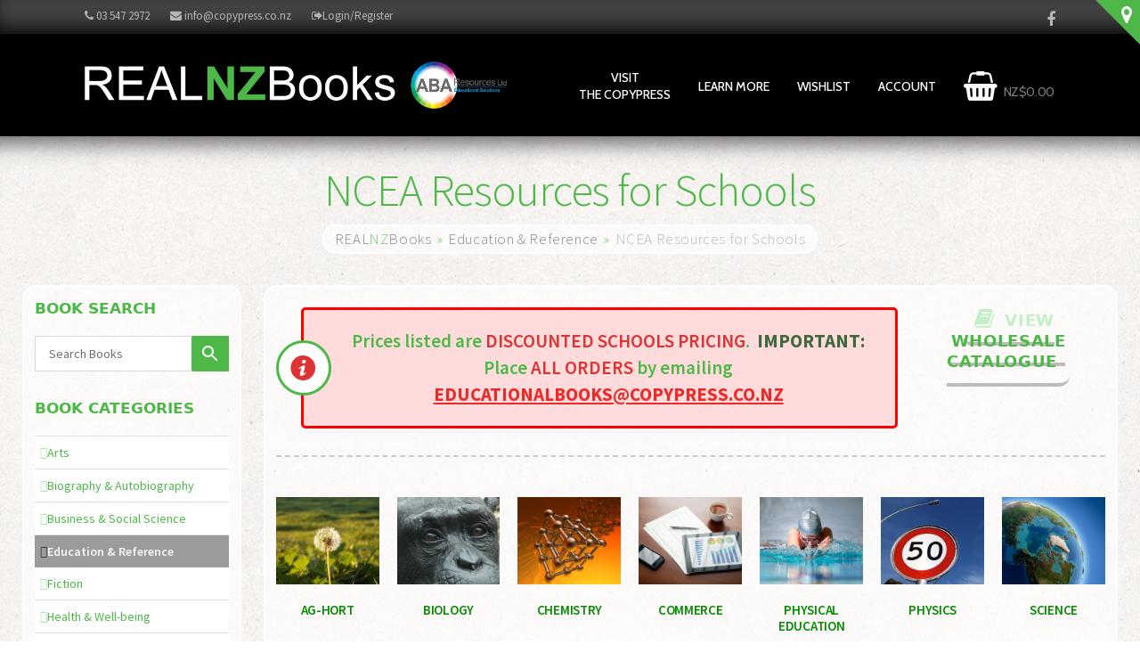

--- FILE ---
content_type: text/html; charset=UTF-8
request_url: https://www.copypress.co.nz/product-category/education-reference/ncea-resources-for-schools/
body_size: 35743
content:
<!doctype html>
<html lang="en-NZ" class="wpex-color-scheme-default">
<head><meta charset="UTF-8"><script>if(navigator.userAgent.match(/MSIE|Internet Explorer/i)||navigator.userAgent.match(/Trident\/7\..*?rv:11/i)){var href=document.location.href;if(!href.match(/[?&]nowprocket/)){if(href.indexOf("?")==-1){if(href.indexOf("#")==-1){document.location.href=href+"?nowprocket=1"}else{document.location.href=href.replace("#","?nowprocket=1#")}}else{if(href.indexOf("#")==-1){document.location.href=href+"&nowprocket=1"}else{document.location.href=href.replace("#","&nowprocket=1#")}}}}</script><script>(()=>{class RocketLazyLoadScripts{constructor(){this.v="2.0.3",this.userEvents=["keydown","keyup","mousedown","mouseup","mousemove","mouseover","mouseenter","mouseout","mouseleave","touchmove","touchstart","touchend","touchcancel","wheel","click","dblclick","input","visibilitychange"],this.attributeEvents=["onblur","onclick","oncontextmenu","ondblclick","onfocus","onmousedown","onmouseenter","onmouseleave","onmousemove","onmouseout","onmouseover","onmouseup","onmousewheel","onscroll","onsubmit"]}async t(){this.i(),this.o(),/iP(ad|hone)/.test(navigator.userAgent)&&this.h(),this.u(),this.l(this),this.m(),this.k(this),this.p(this),this._(),await Promise.all([this.R(),this.L()]),this.lastBreath=Date.now(),this.S(this),this.P(),this.D(),this.O(),this.M(),await this.C(this.delayedScripts.normal),await this.C(this.delayedScripts.defer),await this.C(this.delayedScripts.async),this.F("domReady"),await this.T(),await this.j(),await this.I(),this.F("windowLoad"),await this.A(),window.dispatchEvent(new Event("rocket-allScriptsLoaded")),this.everythingLoaded=!0,this.lastTouchEnd&&await new Promise((t=>setTimeout(t,500-Date.now()+this.lastTouchEnd))),this.H(),this.F("all"),this.U(),this.W()}i(){this.CSPIssue=sessionStorage.getItem("rocketCSPIssue"),document.addEventListener("securitypolicyviolation",(t=>{this.CSPIssue||"script-src-elem"!==t.violatedDirective||"data"!==t.blockedURI||(this.CSPIssue=!0,sessionStorage.setItem("rocketCSPIssue",!0))}),{isRocket:!0})}o(){window.addEventListener("pageshow",(t=>{this.persisted=t.persisted,this.realWindowLoadedFired=!0}),{isRocket:!0}),window.addEventListener("pagehide",(()=>{this.onFirstUserAction=null}),{isRocket:!0})}h(){let t;function e(e){t=e}window.addEventListener("touchstart",e,{isRocket:!0}),window.addEventListener("touchend",(function i(o){Math.abs(o.changedTouches[0].pageX-t.changedTouches[0].pageX)<10&&Math.abs(o.changedTouches[0].pageY-t.changedTouches[0].pageY)<10&&o.timeStamp-t.timeStamp<200&&(o.target.dispatchEvent(new PointerEvent("click",{target:o.target,bubbles:!0,cancelable:!0,detail:1})),event.preventDefault(),window.removeEventListener("touchstart",e,{isRocket:!0}),window.removeEventListener("touchend",i,{isRocket:!0}))}),{isRocket:!0})}q(t){this.userActionTriggered||("mousemove"!==t.type||this.firstMousemoveIgnored?"keyup"===t.type||"mouseover"===t.type||"mouseout"===t.type||(this.userActionTriggered=!0,this.onFirstUserAction&&this.onFirstUserAction()):this.firstMousemoveIgnored=!0),"click"===t.type&&t.preventDefault(),this.savedUserEvents.length>0&&(t.stopPropagation(),t.stopImmediatePropagation()),"touchstart"===this.lastEvent&&"touchend"===t.type&&(this.lastTouchEnd=Date.now()),"click"===t.type&&(this.lastTouchEnd=0),this.lastEvent=t.type,this.savedUserEvents.push(t)}u(){this.savedUserEvents=[],this.userEventHandler=this.q.bind(this),this.userEvents.forEach((t=>window.addEventListener(t,this.userEventHandler,{passive:!1,isRocket:!0})))}U(){this.userEvents.forEach((t=>window.removeEventListener(t,this.userEventHandler,{passive:!1,isRocket:!0}))),this.savedUserEvents.forEach((t=>{t.target.dispatchEvent(new window[t.constructor.name](t.type,t))}))}m(){this.eventsMutationObserver=new MutationObserver((t=>{const e="return false";for(const i of t){if("attributes"===i.type){const t=i.target.getAttribute(i.attributeName);t&&t!==e&&(i.target.setAttribute("data-rocket-"+i.attributeName,t),i.target["rocket"+i.attributeName]=new Function("event",t),i.target.setAttribute(i.attributeName,e))}"childList"===i.type&&i.addedNodes.forEach((t=>{if(t.nodeType===Node.ELEMENT_NODE)for(const i of t.attributes)this.attributeEvents.includes(i.name)&&i.value&&""!==i.value&&(t.setAttribute("data-rocket-"+i.name,i.value),t["rocket"+i.name]=new Function("event",i.value),t.setAttribute(i.name,e))}))}})),this.eventsMutationObserver.observe(document,{subtree:!0,childList:!0,attributeFilter:this.attributeEvents})}H(){this.eventsMutationObserver.disconnect(),this.attributeEvents.forEach((t=>{document.querySelectorAll("[data-rocket-"+t+"]").forEach((e=>{e.setAttribute(t,e.getAttribute("data-rocket-"+t)),e.removeAttribute("data-rocket-"+t)}))}))}k(t){Object.defineProperty(HTMLElement.prototype,"onclick",{get(){return this.rocketonclick||null},set(e){this.rocketonclick=e,this.setAttribute(t.everythingLoaded?"onclick":"data-rocket-onclick","this.rocketonclick(event)")}})}S(t){function e(e,i){let o=e[i];e[i]=null,Object.defineProperty(e,i,{get:()=>o,set(s){t.everythingLoaded?o=s:e["rocket"+i]=o=s}})}e(document,"onreadystatechange"),e(window,"onload"),e(window,"onpageshow");try{Object.defineProperty(document,"readyState",{get:()=>t.rocketReadyState,set(e){t.rocketReadyState=e},configurable:!0}),document.readyState="loading"}catch(t){console.log("WPRocket DJE readyState conflict, bypassing")}}l(t){this.originalAddEventListener=EventTarget.prototype.addEventListener,this.originalRemoveEventListener=EventTarget.prototype.removeEventListener,this.savedEventListeners=[],EventTarget.prototype.addEventListener=function(e,i,o){o&&o.isRocket||!t.B(e,this)&&!t.userEvents.includes(e)||t.B(e,this)&&!t.userActionTriggered||e.startsWith("rocket-")||t.everythingLoaded?t.originalAddEventListener.call(this,e,i,o):t.savedEventListeners.push({target:this,remove:!1,type:e,func:i,options:o})},EventTarget.prototype.removeEventListener=function(e,i,o){o&&o.isRocket||!t.B(e,this)&&!t.userEvents.includes(e)||t.B(e,this)&&!t.userActionTriggered||e.startsWith("rocket-")||t.everythingLoaded?t.originalRemoveEventListener.call(this,e,i,o):t.savedEventListeners.push({target:this,remove:!0,type:e,func:i,options:o})}}F(t){"all"===t&&(EventTarget.prototype.addEventListener=this.originalAddEventListener,EventTarget.prototype.removeEventListener=this.originalRemoveEventListener),this.savedEventListeners=this.savedEventListeners.filter((e=>{let i=e.type,o=e.target||window;return"domReady"===t&&"DOMContentLoaded"!==i&&"readystatechange"!==i||("windowLoad"===t&&"load"!==i&&"readystatechange"!==i&&"pageshow"!==i||(this.B(i,o)&&(i="rocket-"+i),e.remove?o.removeEventListener(i,e.func,e.options):o.addEventListener(i,e.func,e.options),!1))}))}p(t){let e;function i(e){return t.everythingLoaded?e:e.split(" ").map((t=>"load"===t||t.startsWith("load.")?"rocket-jquery-load":t)).join(" ")}function o(o){function s(e){const s=o.fn[e];o.fn[e]=o.fn.init.prototype[e]=function(){return this[0]===window&&t.userActionTriggered&&("string"==typeof arguments[0]||arguments[0]instanceof String?arguments[0]=i(arguments[0]):"object"==typeof arguments[0]&&Object.keys(arguments[0]).forEach((t=>{const e=arguments[0][t];delete arguments[0][t],arguments[0][i(t)]=e}))),s.apply(this,arguments),this}}if(o&&o.fn&&!t.allJQueries.includes(o)){const e={DOMContentLoaded:[],"rocket-DOMContentLoaded":[]};for(const t in e)document.addEventListener(t,(()=>{e[t].forEach((t=>t()))}),{isRocket:!0});o.fn.ready=o.fn.init.prototype.ready=function(i){function s(){parseInt(o.fn.jquery)>2?setTimeout((()=>i.bind(document)(o))):i.bind(document)(o)}return t.realDomReadyFired?!t.userActionTriggered||t.fauxDomReadyFired?s():e["rocket-DOMContentLoaded"].push(s):e.DOMContentLoaded.push(s),o([])},s("on"),s("one"),s("off"),t.allJQueries.push(o)}e=o}t.allJQueries=[],o(window.jQuery),Object.defineProperty(window,"jQuery",{get:()=>e,set(t){o(t)}})}P(){const t=new Map;document.write=document.writeln=function(e){const i=document.currentScript,o=document.createRange(),s=i.parentElement;let n=t.get(i);void 0===n&&(n=i.nextSibling,t.set(i,n));const c=document.createDocumentFragment();o.setStart(c,0),c.appendChild(o.createContextualFragment(e)),s.insertBefore(c,n)}}async R(){return new Promise((t=>{this.userActionTriggered?t():this.onFirstUserAction=t}))}async L(){return new Promise((t=>{document.addEventListener("DOMContentLoaded",(()=>{this.realDomReadyFired=!0,t()}),{isRocket:!0})}))}async I(){return this.realWindowLoadedFired?Promise.resolve():new Promise((t=>{window.addEventListener("load",t,{isRocket:!0})}))}M(){this.pendingScripts=[];this.scriptsMutationObserver=new MutationObserver((t=>{for(const e of t)e.addedNodes.forEach((t=>{"SCRIPT"!==t.tagName||t.noModule||t.isWPRocket||this.pendingScripts.push({script:t,promise:new Promise((e=>{const i=()=>{const i=this.pendingScripts.findIndex((e=>e.script===t));i>=0&&this.pendingScripts.splice(i,1),e()};t.addEventListener("load",i,{isRocket:!0}),t.addEventListener("error",i,{isRocket:!0}),setTimeout(i,1e3)}))})}))})),this.scriptsMutationObserver.observe(document,{childList:!0,subtree:!0})}async j(){await this.J(),this.pendingScripts.length?(await this.pendingScripts[0].promise,await this.j()):this.scriptsMutationObserver.disconnect()}D(){this.delayedScripts={normal:[],async:[],defer:[]},document.querySelectorAll("script[type$=rocketlazyloadscript]").forEach((t=>{t.hasAttribute("data-rocket-src")?t.hasAttribute("async")&&!1!==t.async?this.delayedScripts.async.push(t):t.hasAttribute("defer")&&!1!==t.defer||"module"===t.getAttribute("data-rocket-type")?this.delayedScripts.defer.push(t):this.delayedScripts.normal.push(t):this.delayedScripts.normal.push(t)}))}async _(){await this.L();let t=[];document.querySelectorAll("script[type$=rocketlazyloadscript][data-rocket-src]").forEach((e=>{let i=e.getAttribute("data-rocket-src");if(i&&!i.startsWith("data:")){i.startsWith("//")&&(i=location.protocol+i);try{const o=new URL(i).origin;o!==location.origin&&t.push({src:o,crossOrigin:e.crossOrigin||"module"===e.getAttribute("data-rocket-type")})}catch(t){}}})),t=[...new Map(t.map((t=>[JSON.stringify(t),t]))).values()],this.N(t,"preconnect")}async $(t){if(await this.G(),!0!==t.noModule||!("noModule"in HTMLScriptElement.prototype))return new Promise((e=>{let i;function o(){(i||t).setAttribute("data-rocket-status","executed"),e()}try{if(navigator.userAgent.includes("Firefox/")||""===navigator.vendor||this.CSPIssue)i=document.createElement("script"),[...t.attributes].forEach((t=>{let e=t.nodeName;"type"!==e&&("data-rocket-type"===e&&(e="type"),"data-rocket-src"===e&&(e="src"),i.setAttribute(e,t.nodeValue))})),t.text&&(i.text=t.text),t.nonce&&(i.nonce=t.nonce),i.hasAttribute("src")?(i.addEventListener("load",o,{isRocket:!0}),i.addEventListener("error",(()=>{i.setAttribute("data-rocket-status","failed-network"),e()}),{isRocket:!0}),setTimeout((()=>{i.isConnected||e()}),1)):(i.text=t.text,o()),i.isWPRocket=!0,t.parentNode.replaceChild(i,t);else{const i=t.getAttribute("data-rocket-type"),s=t.getAttribute("data-rocket-src");i?(t.type=i,t.removeAttribute("data-rocket-type")):t.removeAttribute("type"),t.addEventListener("load",o,{isRocket:!0}),t.addEventListener("error",(i=>{this.CSPIssue&&i.target.src.startsWith("data:")?(console.log("WPRocket: CSP fallback activated"),t.removeAttribute("src"),this.$(t).then(e)):(t.setAttribute("data-rocket-status","failed-network"),e())}),{isRocket:!0}),s?(t.fetchPriority="high",t.removeAttribute("data-rocket-src"),t.src=s):t.src="data:text/javascript;base64,"+window.btoa(unescape(encodeURIComponent(t.text)))}}catch(i){t.setAttribute("data-rocket-status","failed-transform"),e()}}));t.setAttribute("data-rocket-status","skipped")}async C(t){const e=t.shift();return e?(e.isConnected&&await this.$(e),this.C(t)):Promise.resolve()}O(){this.N([...this.delayedScripts.normal,...this.delayedScripts.defer,...this.delayedScripts.async],"preload")}N(t,e){this.trash=this.trash||[];let i=!0;var o=document.createDocumentFragment();t.forEach((t=>{const s=t.getAttribute&&t.getAttribute("data-rocket-src")||t.src;if(s&&!s.startsWith("data:")){const n=document.createElement("link");n.href=s,n.rel=e,"preconnect"!==e&&(n.as="script",n.fetchPriority=i?"high":"low"),t.getAttribute&&"module"===t.getAttribute("data-rocket-type")&&(n.crossOrigin=!0),t.crossOrigin&&(n.crossOrigin=t.crossOrigin),t.integrity&&(n.integrity=t.integrity),t.nonce&&(n.nonce=t.nonce),o.appendChild(n),this.trash.push(n),i=!1}})),document.head.appendChild(o)}W(){this.trash.forEach((t=>t.remove()))}async T(){try{document.readyState="interactive"}catch(t){}this.fauxDomReadyFired=!0;try{await this.G(),document.dispatchEvent(new Event("rocket-readystatechange")),await this.G(),document.rocketonreadystatechange&&document.rocketonreadystatechange(),await this.G(),document.dispatchEvent(new Event("rocket-DOMContentLoaded")),await this.G(),window.dispatchEvent(new Event("rocket-DOMContentLoaded"))}catch(t){console.error(t)}}async A(){try{document.readyState="complete"}catch(t){}try{await this.G(),document.dispatchEvent(new Event("rocket-readystatechange")),await this.G(),document.rocketonreadystatechange&&document.rocketonreadystatechange(),await this.G(),window.dispatchEvent(new Event("rocket-load")),await this.G(),window.rocketonload&&window.rocketonload(),await this.G(),this.allJQueries.forEach((t=>t(window).trigger("rocket-jquery-load"))),await this.G();const t=new Event("rocket-pageshow");t.persisted=this.persisted,window.dispatchEvent(t),await this.G(),window.rocketonpageshow&&window.rocketonpageshow({persisted:this.persisted})}catch(t){console.error(t)}}async G(){Date.now()-this.lastBreath>45&&(await this.J(),this.lastBreath=Date.now())}async J(){return document.hidden?new Promise((t=>setTimeout(t))):new Promise((t=>requestAnimationFrame(t)))}B(t,e){return e===document&&"readystatechange"===t||(e===document&&"DOMContentLoaded"===t||(e===window&&"DOMContentLoaded"===t||(e===window&&"load"===t||e===window&&"pageshow"===t)))}static run(){(new RocketLazyLoadScripts).t()}}RocketLazyLoadScripts.run()})();</script>

<link rel="profile" href="https://gmpg.org/xfn/11">
<meta name='robots' content='index, follow, max-image-preview:large, max-snippet:-1, max-video-preview:-1' />
	<style>img:is([sizes="auto" i], [sizes^="auto," i]) { contain-intrinsic-size: 3000px 1500px }</style>
	<meta name="generator" content="Total WordPress Theme v5.19">
<meta name="viewport" content="width=device-width, initial-scale=1, maximum-scale=1, user-scalable=0" />

	<!-- This site is optimized with the Yoast SEO plugin v25.6 - https://yoast.com/wordpress/plugins/seo/ -->
	<title>NCEA Resources for Schools Archives - The CopyPress</title>
<link crossorigin data-rocket-preconnect href="https://fonts.googleapis.com" rel="preconnect">
<link crossorigin data-rocket-preconnect href="https://www.google.com" rel="preconnect">
<link data-rocket-preload as="style" href="https://fonts.googleapis.com/css2?family=Source+Sans+Pro:ital,wght@0,100;0,200;0,300;0,400;0,500;0,600;0,700;0,800;0,900;1,100;1,200;1,300;1,400;1,500;1,600;1,700;1,800;1,900&#038;subset=latin&#038;family=Cabin:ital,wght@0,100;0,200;0,300;0,400;0,500;0,600;0,700;0,800;0,900;1,100;1,200;1,300;1,400;1,500;1,600;1,700;1,800;1,900&#038;subset=latin&#038;family=Cabin+Condensed:ital,wght@0,100;0,200;0,300;0,400;0,500;0,600;0,700;0,800;0,900;1,100;1,200;1,300;1,400;1,500;1,600;1,700;1,800;1,900&#038;subset=latin&#038;display=swap" rel="preload">
<link href="https://fonts.googleapis.com/css2?family=Source+Sans+Pro:ital,wght@0,100;0,200;0,300;0,400;0,500;0,600;0,700;0,800;0,900;1,100;1,200;1,300;1,400;1,500;1,600;1,700;1,800;1,900&#038;subset=latin&#038;family=Cabin:ital,wght@0,100;0,200;0,300;0,400;0,500;0,600;0,700;0,800;0,900;1,100;1,200;1,300;1,400;1,500;1,600;1,700;1,800;1,900&#038;subset=latin&#038;family=Cabin+Condensed:ital,wght@0,100;0,200;0,300;0,400;0,500;0,600;0,700;0,800;0,900;1,100;1,200;1,300;1,400;1,500;1,600;1,700;1,800;1,900&#038;subset=latin&#038;display=swap" media="print" onload="this.media=&#039;all&#039;" rel="stylesheet">
<noscript><link rel="stylesheet" href="https://fonts.googleapis.com/css2?family=Source+Sans+Pro:ital,wght@0,100;0,200;0,300;0,400;0,500;0,600;0,700;0,800;0,900;1,100;1,200;1,300;1,400;1,500;1,600;1,700;1,800;1,900&#038;subset=latin&#038;family=Cabin:ital,wght@0,100;0,200;0,300;0,400;0,500;0,600;0,700;0,800;0,900;1,100;1,200;1,300;1,400;1,500;1,600;1,700;1,800;1,900&#038;subset=latin&#038;family=Cabin+Condensed:ital,wght@0,100;0,200;0,300;0,400;0,500;0,600;0,700;0,800;0,900;1,100;1,200;1,300;1,400;1,500;1,600;1,700;1,800;1,900&#038;subset=latin&#038;display=swap"></noscript><link rel="preload" data-rocket-preload as="image" href="https://www.copypress.co.nz/wp-content/uploads/2021/01/Year_13_Physics_Workbook-small-scaled-335x474.jpg" imagesrcset="https://www.copypress.co.nz/wp-content/uploads/2021/01/Year_13_Physics_Workbook-small-scaled-335x474.jpg 335w, https://www.copypress.co.nz/wp-content/uploads/2021/01/Year_13_Physics_Workbook-small-488x690.jpg 488w, https://www.copypress.co.nz/wp-content/uploads/2021/01/Year_13_Physics_Workbook-small-724x1024.jpg 724w, https://www.copypress.co.nz/wp-content/uploads/2021/01/Year_13_Physics_Workbook-small-768x1086.jpg 768w, https://www.copypress.co.nz/wp-content/uploads/2021/01/Year_13_Physics_Workbook-small-1086x1536.jpg 1086w, https://www.copypress.co.nz/wp-content/uploads/2021/01/Year_13_Physics_Workbook-small-scaled.jpg 1448w, https://www.copypress.co.nz/wp-content/uploads/2021/01/Year_13_Physics_Workbook-small-600x849.jpg 600w, https://www.copypress.co.nz/wp-content/uploads/2021/01/Year_13_Physics_Workbook-small-scaled-700x990.jpg 700w, https://www.copypress.co.nz/wp-content/uploads/2021/01/Year_13_Physics_Workbook-small-scaled-150x212.jpg 150w, https://www.copypress.co.nz/wp-content/uploads/2021/01/Year_13_Physics_Workbook-small-scaled-335x474@2x.jpg 670w, https://www.copypress.co.nz/wp-content/uploads/2021/01/Year_13_Physics_Workbook-small-scaled-150x212@2x.jpg 300w, https://www.copypress.co.nz/wp-content/uploads/2021/01/Year_13_Physics_Workbook-small-scaled-335x474@2x.jpg 2x" imagesizes="" fetchpriority="high">
	<link rel="canonical" href="https://www.copypress.co.nz/product-category/education-reference/ncea-resources-for-schools/" />
	<link rel="next" href="https://www.copypress.co.nz/product-category/education-reference/ncea-resources-for-schools/page/2/" />
	<meta property="og:locale" content="en_US" />
	<meta property="og:type" content="article" />
	<meta property="og:title" content="NCEA Resources for Schools Archives - The CopyPress" />
	<meta property="og:url" content="https://www.copypress.co.nz/product-category/education-reference/ncea-resources-for-schools/" />
	<meta property="og:site_name" content="The CopyPress" />
	<meta name="twitter:card" content="summary_large_image" />
	<script type="application/ld+json" class="yoast-schema-graph">{"@context":"https://schema.org","@graph":[{"@type":"CollectionPage","@id":"https://www.copypress.co.nz/product-category/education-reference/ncea-resources-for-schools/","url":"https://www.copypress.co.nz/product-category/education-reference/ncea-resources-for-schools/","name":"NCEA Resources for Schools Archives - The CopyPress","isPartOf":{"@id":"https://www.copypress.co.nz/#website"},"primaryImageOfPage":{"@id":"https://www.copypress.co.nz/product-category/education-reference/ncea-resources-for-schools/#primaryimage"},"image":{"@id":"https://www.copypress.co.nz/product-category/education-reference/ncea-resources-for-schools/#primaryimage"},"thumbnailUrl":"https://www.copypress.co.nz/wp-content/uploads/2021/01/Year_12_Physics_Workbook-small-scaled.jpg","breadcrumb":{"@id":"https://www.copypress.co.nz/product-category/education-reference/ncea-resources-for-schools/#breadcrumb"},"inLanguage":"en-NZ"},{"@type":"ImageObject","inLanguage":"en-NZ","@id":"https://www.copypress.co.nz/product-category/education-reference/ncea-resources-for-schools/#primaryimage","url":"https://www.copypress.co.nz/wp-content/uploads/2021/01/Year_12_Physics_Workbook-small-scaled.jpg","contentUrl":"https://www.copypress.co.nz/wp-content/uploads/2021/01/Year_12_Physics_Workbook-small-scaled.jpg","width":1448,"height":2048},{"@type":"BreadcrumbList","@id":"https://www.copypress.co.nz/product-category/education-reference/ncea-resources-for-schools/#breadcrumb","itemListElement":[{"@type":"ListItem","position":1,"name":"REALNZBooks","item":"/shop/"},{"@type":"ListItem","position":2,"name":"Education &amp; Reference","item":"https://www.copypress.co.nz/product-category/education-reference/"},{"@type":"ListItem","position":3,"name":"NCEA Resources for Schools"}]},{"@type":"WebSite","@id":"https://www.copypress.co.nz/#website","url":"https://www.copypress.co.nz/","name":"The CopyPress","description":"home of RealNZ Books","publisher":{"@id":"https://www.copypress.co.nz/#organization"},"potentialAction":[{"@type":"SearchAction","target":{"@type":"EntryPoint","urlTemplate":"https://www.copypress.co.nz/?s={search_term_string}"},"query-input":{"@type":"PropertyValueSpecification","valueRequired":true,"valueName":"search_term_string"}}],"inLanguage":"en-NZ"},{"@type":"Organization","@id":"https://www.copypress.co.nz/#organization","name":"The CopyPress","url":"https://www.copypress.co.nz/","logo":{"@type":"ImageObject","inLanguage":"en-NZ","@id":"https://www.copypress.co.nz/#/schema/logo/image/","url":"https://www.copypress.co.nz/wp-content/uploads/2018/10/CopyPress_Logo.png","contentUrl":"https://www.copypress.co.nz/wp-content/uploads/2018/10/CopyPress_Logo.png","width":416,"height":110,"caption":"The CopyPress"},"image":{"@id":"https://www.copypress.co.nz/#/schema/logo/image/"},"sameAs":["https://www.facebook.com/CopyPressPrint/"]}]}</script>
	<!-- / Yoast SEO plugin. -->


<!-- Google tag (gtag.js) -->
<script type="rocketlazyloadscript" async data-rocket-src="https://www.googletagmanager.com/gtag/js?id=G-14V803NC5G"></script>
<script type="rocketlazyloadscript">
  window.dataLayer = window.dataLayer || [];
  function gtag(){dataLayer.push(arguments);}
  gtag('js', new Date());

  gtag('config', 'G-14V803NC5G');
</script><link rel='dns-prefetch' href='//use.fontawesome.com' />
<link rel='dns-prefetch' href='//fonts.googleapis.com' />
<link href='https://fonts.gstatic.com' crossorigin rel='preconnect' />
<link rel="alternate" type="application/rss+xml" title="The CopyPress &raquo; Feed" href="https://www.copypress.co.nz/feed/" />
<link rel="alternate" type="application/rss+xml" title="The CopyPress &raquo; Comments Feed" href="https://www.copypress.co.nz/comments/feed/" />
<link rel="alternate" type="application/rss+xml" title="The CopyPress &raquo; NCEA Resources for Schools Category Feed" href="https://www.copypress.co.nz/product-category/education-reference/ncea-resources-for-schools/feed/" />
<link rel="preload" href="https://www.copypress.co.nz/wp-content/themes/Total/assets/lib/ticons/fonts/ticons.woff2" type="font/woff2" as="font" crossorigin><link data-minify="1" rel='stylesheet' id='formidable-css' href='https://www.copypress.co.nz/wp-content/cache/min/1/wp-content/plugins/formidable/css/formidableforms.css?ver=1765346995' media='all' />
<link data-minify="1" rel='stylesheet' id='js_composer_front-css' href='https://www.copypress.co.nz/wp-content/cache/min/1/wp-content/plugins/js_composer/assets/css/js_composer.min.css?ver=1765346995' media='all' />
<link data-minify="1" rel='stylesheet' id='bg-shce-genericons-css' href='https://www.copypress.co.nz/wp-content/cache/min/1/wp-content/plugins/show-hidecollapse-expand/assets/css/genericons/genericons.css?ver=1765346995' media='all' />
<link data-minify="1" rel='stylesheet' id='bg-show-hide-css' href='https://www.copypress.co.nz/wp-content/cache/min/1/wp-content/plugins/show-hidecollapse-expand/assets/css/bg-show-hide.css?ver=1765346995' media='all' />
<link data-minify="1" rel='stylesheet' id='style-css' href='https://www.copypress.co.nz/wp-content/cache/min/1/wp-content/plugins/woo-sidebar-category-accordion/css/wcsca.css?ver=1765346995' media='all' />
<link data-minify="1" rel='stylesheet' id='fontawesome-css' href='https://www.copypress.co.nz/wp-content/cache/min/1/releases/v5.6.3/css/all.css?ver=1765346995' media='all' />
<style id='woocommerce-inline-inline-css'>
.woocommerce form .form-row .required { visibility: visible; }
</style>
<link rel='stylesheet' id='aws-pro-style-css' href='https://www.copypress.co.nz/wp-content/plugins/advanced-woo-search-pro/assets/css/common.min.css?ver=pro3.40' media='all' />
<link data-minify="1" rel='stylesheet' id='brands-styles-css' href='https://www.copypress.co.nz/wp-content/cache/min/1/wp-content/plugins/woocommerce/assets/css/brands.css?ver=1765346995' media='all' />
<link rel='preload' as='font' type='font/woff2' crossorigin='anonymous' id='tinvwl-webfont-font-css' href='https://www.copypress.co.nz/wp-content/plugins/ti-woocommerce-wishlist/assets/fonts/tinvwl-webfont.woff2?ver=xu2uyi' media='all' />
<link data-minify="1" rel='stylesheet' id='tinvwl-webfont-css' href='https://www.copypress.co.nz/wp-content/cache/min/1/wp-content/plugins/ti-woocommerce-wishlist/assets/css/webfont.min.css?ver=1765346995' media='all' />
<link rel='stylesheet' id='tinvwl-css' href='https://www.copypress.co.nz/wp-content/plugins/ti-woocommerce-wishlist/assets/css/public.min.css?ver=2.10.0' media='all' />
<link data-minify="1" rel='stylesheet' id='parent-style-css' href='https://www.copypress.co.nz/wp-content/cache/min/1/wp-content/themes/Total/style.css?ver=1765346995' media='all' />
<link data-minify="1" rel='stylesheet' id='woocommerce-copypress-styles-css' href='https://www.copypress.co.nz/wp-content/cache/min/1/wp-content/themes/copypress/custom_woocommerce.css?ver=1765347043' media='all' />
<link data-minify="1" rel='stylesheet' id='wpex-woocommerce-css' href='https://www.copypress.co.nz/wp-content/cache/min/1/wp-content/themes/Total/assets/css/frontend/woocommerce.css?ver=1765346995' media='all' />
<link data-minify="1" rel='stylesheet' id='ticons-css' href='https://www.copypress.co.nz/wp-content/cache/min/1/wp-content/themes/Total/assets/lib/ticons/css/ticons.min.css?ver=1765346995' media='all' />



<link rel='stylesheet' id='wpex-style-css' href='https://www.copypress.co.nz/wp-content/themes/copypress/style.css?ver=5.19' media='all' />
<link data-minify="1" rel='stylesheet' id='wpex-mobile-menu-breakpoint-max-css' href='https://www.copypress.co.nz/wp-content/cache/min/1/wp-content/themes/Total/assets/css/wpex-mobile-menu-breakpoint-max.css?ver=1765346995' media='only screen and (max-width:959px)' />
<link rel='stylesheet' id='wpex-mobile-menu-breakpoint-min-css' href='https://www.copypress.co.nz/wp-content/themes/Total/assets/css/wpex-mobile-menu-breakpoint-min.css?ver=5.19' media='only screen and (min-width:960px)' />
<link data-minify="1" rel='stylesheet' id='wpex-wpbakery-css' href='https://www.copypress.co.nz/wp-content/cache/min/1/wp-content/themes/Total/assets/css/frontend/wpbakery.css?ver=1765346995' media='all' />
<link data-minify="1" rel='stylesheet' id='vcex-shortcodes-css' href='https://www.copypress.co.nz/wp-content/cache/min/1/wp-content/themes/Total/assets/css/vcex-shortcodes.css?ver=1765346995' media='all' />
<style id='rocket-lazyload-inline-css'>
.rll-youtube-player{position:relative;padding-bottom:56.23%;height:0;overflow:hidden;max-width:100%;}.rll-youtube-player:focus-within{outline: 2px solid currentColor;outline-offset: 5px;}.rll-youtube-player iframe{position:absolute;top:0;left:0;width:100%;height:100%;z-index:100;background:0 0}.rll-youtube-player img{bottom:0;display:block;left:0;margin:auto;max-width:100%;width:100%;position:absolute;right:0;top:0;border:none;height:auto;-webkit-transition:.4s all;-moz-transition:.4s all;transition:.4s all}.rll-youtube-player img:hover{-webkit-filter:brightness(75%)}.rll-youtube-player .play{height:100%;width:100%;left:0;top:0;position:absolute;background:url(https://www.copypress.co.nz/wp-content/plugins/wp-rocket/assets/img/youtube.png) no-repeat center;background-color: transparent !important;cursor:pointer;border:none;}.wp-embed-responsive .wp-has-aspect-ratio .rll-youtube-player{position:absolute;padding-bottom:0;width:100%;height:100%;top:0;bottom:0;left:0;right:0}
</style>
<script type="rocketlazyloadscript" data-rocket-src="https://www.copypress.co.nz/wp-includes/js/jquery/jquery.min.js?ver=3.7.1" id="jquery-core-js"></script>
<script type="rocketlazyloadscript" data-rocket-src="https://www.copypress.co.nz/wp-includes/js/jquery/jquery-migrate.min.js?ver=3.4.1" id="jquery-migrate-js"></script>
<script type="rocketlazyloadscript" data-rocket-src="https://www.copypress.co.nz/wp-content/plugins/woocommerce/assets/js/jquery-blockui/jquery.blockUI.min.js?ver=2.7.0-wc.10.0.4" id="jquery-blockui-js" data-wp-strategy="defer" data-rocket-defer defer></script>
<script id="wc-add-to-cart-js-extra">
var wc_add_to_cart_params = {"ajax_url":"\/wp-admin\/admin-ajax.php","wc_ajax_url":"\/?wc-ajax=%%endpoint%%","i18n_view_cart":"View cart","cart_url":"https:\/\/www.copypress.co.nz\/shop\/cart\/","is_cart":"","cart_redirect_after_add":"no"};
</script>
<script type="rocketlazyloadscript" data-rocket-src="https://www.copypress.co.nz/wp-content/plugins/woocommerce/assets/js/frontend/add-to-cart.min.js?ver=10.0.4" id="wc-add-to-cart-js" data-wp-strategy="defer" data-rocket-defer defer></script>
<script type="rocketlazyloadscript" data-rocket-src="https://www.copypress.co.nz/wp-content/plugins/woocommerce/assets/js/js-cookie/js.cookie.min.js?ver=2.1.4-wc.10.0.4" id="js-cookie-js" data-wp-strategy="defer" data-rocket-defer defer></script>
<script id="woocommerce-js-extra">
var woocommerce_params = {"ajax_url":"\/wp-admin\/admin-ajax.php","wc_ajax_url":"\/?wc-ajax=%%endpoint%%","i18n_password_show":"Show password","i18n_password_hide":"Hide password"};
</script>
<script type="rocketlazyloadscript" data-rocket-src="https://www.copypress.co.nz/wp-content/plugins/woocommerce/assets/js/frontend/woocommerce.min.js?ver=10.0.4" id="woocommerce-js" defer data-wp-strategy="defer"></script>
<script type="rocketlazyloadscript" data-minify="1" data-rocket-src="https://www.copypress.co.nz/wp-content/cache/min/1/wp-content/plugins/js_composer/assets/js/vendors/woocommerce-add-to-cart.js?ver=1765346995" id="vc_woocommerce-add-to-cart-js-js" data-rocket-defer defer></script>
<script type="rocketlazyloadscript"></script><link rel="https://api.w.org/" href="https://www.copypress.co.nz/wp-json/" /><link rel="alternate" title="JSON" type="application/json" href="https://www.copypress.co.nz/wp-json/wp/v2/product_cat/1064" /><link rel="EditURI" type="application/rsd+xml" title="RSD" href="https://www.copypress.co.nz/xmlrpc.php?rsd" />
<meta name="generator" content="WordPress 6.8.3" />
<meta name="generator" content="WooCommerce 10.0.4" />
    <script type="rocketlazyloadscript">
        var wcscaOpenIcon = 'fas fa-chevron-up';
        var wcscaClosedIcon = 'fas fa-chevron-down';
    </script>
    <style>
        .wcsca-icon { font-size: 1em; }
            .widget_product_categories ul li { 
        padding-top: .5em !important;
        padding-bottom: .5em !important;
    }
        </style>
<script type="rocketlazyloadscript">document.documentElement.className += " js";</script>
<link rel="icon" href="https://www.copypress.co.nz/wp-content/uploads/2018/10/favicon.ico" sizes="32x32"><link rel="shortcut icon" href="https://www.copypress.co.nz/wp-content/uploads/2018/10/favicon.ico">	<noscript><style>.woocommerce-product-gallery{ opacity: 1 !important; }</style></noscript>
	<noscript><style>body:not(.content-full-screen) .wpex-vc-row-stretched[data-vc-full-width-init="false"]{visibility:visible;}</style></noscript><script type="rocketlazyloadscript">function setREVStartSize(e){
			//window.requestAnimationFrame(function() {
				window.RSIW = window.RSIW===undefined ? window.innerWidth : window.RSIW;
				window.RSIH = window.RSIH===undefined ? window.innerHeight : window.RSIH;
				try {
					var pw = document.getElementById(e.c).parentNode.offsetWidth,
						newh;
					pw = pw===0 || isNaN(pw) || (e.l=="fullwidth" || e.layout=="fullwidth") ? window.RSIW : pw;
					e.tabw = e.tabw===undefined ? 0 : parseInt(e.tabw);
					e.thumbw = e.thumbw===undefined ? 0 : parseInt(e.thumbw);
					e.tabh = e.tabh===undefined ? 0 : parseInt(e.tabh);
					e.thumbh = e.thumbh===undefined ? 0 : parseInt(e.thumbh);
					e.tabhide = e.tabhide===undefined ? 0 : parseInt(e.tabhide);
					e.thumbhide = e.thumbhide===undefined ? 0 : parseInt(e.thumbhide);
					e.mh = e.mh===undefined || e.mh=="" || e.mh==="auto" ? 0 : parseInt(e.mh,0);
					if(e.layout==="fullscreen" || e.l==="fullscreen")
						newh = Math.max(e.mh,window.RSIH);
					else{
						e.gw = Array.isArray(e.gw) ? e.gw : [e.gw];
						for (var i in e.rl) if (e.gw[i]===undefined || e.gw[i]===0) e.gw[i] = e.gw[i-1];
						e.gh = e.el===undefined || e.el==="" || (Array.isArray(e.el) && e.el.length==0)? e.gh : e.el;
						e.gh = Array.isArray(e.gh) ? e.gh : [e.gh];
						for (var i in e.rl) if (e.gh[i]===undefined || e.gh[i]===0) e.gh[i] = e.gh[i-1];
											
						var nl = new Array(e.rl.length),
							ix = 0,
							sl;
						e.tabw = e.tabhide>=pw ? 0 : e.tabw;
						e.thumbw = e.thumbhide>=pw ? 0 : e.thumbw;
						e.tabh = e.tabhide>=pw ? 0 : e.tabh;
						e.thumbh = e.thumbhide>=pw ? 0 : e.thumbh;
						for (var i in e.rl) nl[i] = e.rl[i]<window.RSIW ? 0 : e.rl[i];
						sl = nl[0];
						for (var i in nl) if (sl>nl[i] && nl[i]>0) { sl = nl[i]; ix=i;}
						var m = pw>(e.gw[ix]+e.tabw+e.thumbw) ? 1 : (pw-(e.tabw+e.thumbw)) / (e.gw[ix]);
						newh =  (e.gh[ix] * m) + (e.tabh + e.thumbh);
					}
					var el = document.getElementById(e.c);
					if (el!==null && el) el.style.height = newh+"px";
					el = document.getElementById(e.c+"_wrapper");
					if (el!==null && el) {
						el.style.height = newh+"px";
						el.style.display = "block";
					}
				} catch(e){
					console.log("Failure at Presize of Slider:" + e)
				}
			//});
		  };</script>
<style>body.archive.woocommerce ul.products li.product .product-inner .wpex-loop-product-images {display: flex;flex: auto;align-items: flex-end;}</style>		<style id="wp-custom-css">
			/*** Custom Page Titles ***/body.page-id-6641 header.page-header .page-header-title{font-size:62px !important;font-weight:100 !important;letter-spacing:-0.5mm;}body.page-id-6641 header.page-header .page-subheading{font-size:28px !important;letter-spacing:0.35mm;color:#333 !important;margin-top:5px !important;}@media only screen and (max-width:767px){body.page-id-6641 header.page-header .page-header-title{font-size:48px !important;font-weight:300 !important;}body.page-id-6641 header.page-header .page-subheading{font-size:24px !important;}}/*** REAL NZ BOOKS - shop link button + ***/.theme-button-wrap #shoplink{line-height:1.35 !important;}/*** Blog ***/body.single-post #content .single-blog-content{font-size:16px;}		</style>
		<noscript><style> .wpb_animate_when_almost_visible { opacity: 1; }</style></noscript><style data-type="wpex-css" id="wpex-css">/*TYPOGRAPHY*/body{font-family:'Source Sans Pro',sans-serif;font-size:14px;color:#333333;}:root{--wpex-btn-font-family:'Source Sans Pro',sans-serif;}.main-navigation-ul .link-inner{font-family:Cabin;font-weight:500;font-size:14px;text-transform:uppercase;}.main-navigation-ul .sub-menu .link-inner{font-family:Cabin;font-weight:400;font-size:12px;}.wpex-mobile-menu,#sidr-main{font-size:16px;}.page-header .page-header-title{font-weight:300;font-size:51px;line-height:1.2;letter-spacing:-0.02em;}.blog-entry-title.entry-title,.blog-entry-title.entry-title a,.blog-entry-title.entry-title a:hover{text-transform:uppercase;}.blog-entry-excerpt{font-size:16px;line-height:1.45;}.site-breadcrumbs{letter-spacing:0.6px;}.sidebar-box .widget-title{font-family:system-ui,-apple-system,BlinkMacSystemFont,"Segoe UI",Roboto,"Helvetica Neue",Arial,"Noto Sans",sans-serif,"Apple Color Emoji","Segoe UI Emoji","Segoe UI Symbol","Noto Color Emoji";font-size:17px;text-transform:uppercase;}h2,.wpex-h2{font-weight:600;font-size:32px;line-height:1.35;letter-spacing:0.015em;text-transform:uppercase;}h3,.wpex-h3{font-weight:600;font-size:21px;color:#4db848;}h4,.wpex-h4{font-size:18px;color:#333333;margin:0 0 10px;}.footer-widget .widget-title{font-family:'Cabin Condensed';font-weight:400;font-size:24px;}#copyright{font-size:13px;}.woocommerce ul.products li.product .woocommerce-loop-product__title,.woocommerce ul.products li.product .woocommerce-loop-category__title{font-weight:700;font-size:14px;line-height:1.25;letter-spacing:-0.3px;}.woocommerce div.product .product_title{font-weight:600;font-size:1.846em;color:#2d2d2d;}/*CUSTOMIZER STYLING*/:root{--wpex-accent:#4db848;--wpex-accent-alt:#4db848;--wpex-hover-btn-bg:#00eda6;--wpex-site-header-shrink-start-height:55px;--wpex-site-header-shrink-end-height:45px;--wpex-vc-column-inner-margin-bottom:40px;}.page-header.wpex-supports-mods{padding-top:30px;padding-bottom:20px;background-color:#ffffff;border-bottom-color:#ffffff;}.page-header{margin-bottom:15px;}.page-header.wpex-supports-mods .page-header-title{color:#4db848;}:root,.boxed-main-layout.wpex-responsive #wrap{--wpex-container-width:1090px;}.toggle-bar-btn{border-top-color:#4db848;border-right-color:#4db848;}.toggle-bar-btn:hover{border-top-color:#57e079;border-right-color:#57e079;}#top-bar-wrap{background-color:#424242;border-color:#161616;}.wpex-top-bar-sticky{background-color:#424242;}#top-bar{color:#b5b5b5;--wpex-text-2:#b5b5b5;--wpex-text-3:#b5b5b5;--wpex-text-4:#b5b5b5;--wpex-link-color:#b5b5b5;--wpex-hover-link-color:#4db848;padding-top:5px;padding-bottom:6px;}#top-bar-social a.wpex-social-btn-no-style:hover{color:#4db848;}#site-header{background-color:#000000;}#site-header-sticky-wrapper{background-color:#000000;}#site-header-sticky-wrapper.is-sticky #site-header{background-color:#000000;}.boxed-main-layout #site-header-sticky-wrapper.is-sticky #site-header{background-color:#000000;}.footer-has-reveal #site-header{background-color:#000000;}#searchform-header-replace{background-color:#000000;}.wpex-has-vertical-header #site-header{background-color:#000000;}#site-navigation-wrap{--wpex-main-nav-gutter:1px;--wpex-main-nav-link-color:#ffffff;--wpex-hover-main-nav-link-color:#ffffff;--wpex-active-main-nav-link-color:#ffffff;--wpex-hover-main-nav-link-color:#4db848;--wpex-active-main-nav-link-color:#4db848;--wpex-dropmenu-bg:#e5e5e5;--wpex-dropmenu-caret-bg:#e5e5e5;--wpex-dropmenu-border-color:#e5e5e5;--wpex-dropmenu-caret-border-color:#e5e5e5;--wpex-megamenu-divider-color:#e5e5e5;--wpex-hover-dropmenu-link-color:#092b00;--wpex-active-dropmenu-link-color:#ffffff;--wpex-active-hover-dropmenu-link-color:#ffffff;--wpex-active-dropmenu-link-bg:#4db848;--wpex-active-hover-dropmenu-link-bg:#4db848;}#sidebar .widget-title{color:#4db848;}.author-bio{background-color:#ffffff;}#footer-callout-wrap{padding-top:25px;padding-bottom:25px;background-color:#4db848;color:#dbfcdb;}#footer-callout .theme-button{padding:8px 10px 8px 10px;border-radius:0px;background:#4db848;color:#ffffff;}#footer-callout .theme-button:hover{background:#383434;}#footer-inner{padding:30px 0 0;}#footer{--wpex-surface-1:#ffffff;background-color:#ffffff;--wpex-border-main:#dddddd;--wpex-link-color:#545454;--wpex-hover-link-color:#545454;--wpex-hover-link-color:#ec0185;}.footer-widget .widget-title{color:#508d24;}#footer-bottom{background-color:#ffffff;color:#666666;--wpex-text-2:#666666;--wpex-text-3:#666666;--wpex-text-4:#666666;--wpex-link-color:#666666;--wpex-hover-link-color:#666666;--wpex-hover-link-color:#4db848;}@media only screen and (min-width:960px){#site-logo .logo-img{max-width:208px;}}</style><noscript><style id="rocket-lazyload-nojs-css">.rll-youtube-player, [data-lazy-src]{display:none !important;}</style></noscript><meta name="generator" content="WP Rocket 3.19.3" data-wpr-features="wpr_delay_js wpr_defer_js wpr_minify_js wpr_lazyload_images wpr_lazyload_iframes wpr_preconnect_external_domains wpr_oci wpr_image_dimensions wpr_minify_css wpr_desktop" /></head>

<body data-rsssl=1 class="archive tax-product_cat term-ncea-resources-for-schools term-1064 wp-custom-logo wp-embed-responsive wp-theme-Total wp-child-theme-copypress theme-Total woocommerce woocommerce-page woocommerce-no-js tinvwl-theme-style wpex-theme wpex-responsive full-width-main-layout no-composer wpex-live-site wpex-has-primary-bottom-spacing site-full-width content-left-sidebar has-sidebar has-topbar sidebar-widget-icons hasnt-overlay-header wpex-mobile-toggle-menu-icon_buttons has-mobile-menu wpex-no-js wpb-js-composer js-comp-ver-7.8 vc_responsive currency-nzd">

	
<a href="#content" class="skip-to-content wpex-absolute wpex-opacity-0 wpex-no-underline">Skip to content</a>

	
	<span data-ls_id="#site_top" tabindex="-1"></span><a href="#" id="toggle-bar-button" class="toggle-bar-btn fade-toggle open-togglebar wpex-block wpex-top-0 wpex-right-0 wpex-text-white wpex-hover-text-white wpex-print-hidden wpex-fixed" aria-hidden="true" aria-controls="toggle-bar-wrap" aria-expanded="false"><span class="toggle-bar-btn__icon toggle-bar-btn__icon--closed wpex-flex"><span class="ticon ticon-map-marker" aria-hidden="true"></span></span><span class="toggle-bar-btn__icon toggle-bar-btn__icon--open wpex-flex"><span class="ticon ticon-minus-circle" aria-hidden="true"></span></span></a>
<div  id="toggle-bar-wrap" class="toggle-bar-overlay toggle-bar-fade close-on-doc-click wpex-invisible wpex-opacity-0 wpex-w-100 wpex-surface-1 wpex-fixed -wpex-z-1 wpex-top-0 wpex-inset-x-0 wpex-max-h-100 wpex-overflow-auto wpex-shadow wpex-py-40 wpex-transition-all wpex-duration-300 wpex-clr" data-state="hidden" data-remember-state="false" data-allow-toggle="true">

	
		<div  id="toggle-bar" class="wpex-flex wpex-flex-col wpex-justify-center container">
	<div  class="entry wpex-clr"><div class="vc_row wpb_row vc_row-fluid wpex-vc-full-width-row wpex-vc-full-width-row--centered"><div class="wpb_column vc_column_container vc_col-sm-12"><div class="vc_column-inner"><div class="wpb_wrapper"><div class="wpb_gmaps_widget wpb_content_element vc_map_responsive"><div class="wpb_wrapper"><div class="wpb_map_wraper"><iframe loading="lazy" src="about:blank" width="800" height="400" frameborder="0" style="border:0" allowfullscreen data-rocket-lazyload="fitvidscompatible" data-lazy-src="https://www.google.com/maps/embed?pb=!1m18!1m12!1m3!1d2997.484555187815!2d173.23652841576447!3d-41.298321279272365!2m3!1f0!2f0!3f0!3m2!1i1024!2i768!4f13.1!3m3!1m2!1s0x6d3b934336524c4f%3A0x42f220e08428f009!2sThe+Copy+Press!5e0!3m2!1sen!2snz!4v1541472085763"></iframe><noscript><iframe src="https://www.google.com/maps/embed?pb=!1m18!1m12!1m3!1d2997.484555187815!2d173.23652841576447!3d-41.298321279272365!2m3!1f0!2f0!3f0!3m2!1i1024!2i768!4f13.1!3m3!1m2!1s0x6d3b934336524c4f%3A0x42f220e08428f009!2sThe+Copy+Press!5e0!3m2!1sen!2snz!4v1541472085763" width="800" height="400" frameborder="0" style="border:0" allowfullscreen></iframe></noscript></div></div></div></div></div></div></div></div>

</div>

	
</div>
	<div  id="outer-wrap" class="wpex-overflow-hidden">

		
		<div  id="wrap" class="wpex-clr">

			

	
		<div  id="top-bar-wrap" class="wpex-border-b wpex-border-main wpex-border-solid wpex-text-sm wpex-print-hidden">

			<div id="top-bar" class="container wpex-relative wpex-py-15 wpex-md-flex wpex-justify-between wpex-items-center wpex-text-center wpex-md-text-initial">
	<div id="top-bar-content" class="has-content top-bar-left wpex-clr"><span class="wpex-inline"><i class="ticon ticon-phone"></i> 03 547 2972</span>

<span class="wpex-inline"><i class="ticon ticon-envelope"></i> <a href="mailto:info@copypress.co.nz">info@copypress.co.nz</a></span>

 <span class="wpex-inline"><i class="ticon ticon-sign-out"></i><a href="https://www.copypress.co.nz/shop/my-account/" class="login">Login/Register</a></span>

</div>


<div id="top-bar-social" class="top-bar-right wpex-mt-10 wpex-md-mt-0 social-style-none"><ul id="top-bar-social-list" class="wpex-inline-block wpex-list-none wpex-align-bottom wpex-m-0 wpex-last-mr-0"><li class="wpex-inline-block wpex-mr-15"><a href="https://www.facebook.com/CopyPressPrint/" target="_blank" class="wpex-facebook wpex-social-btn wpex-social-btn-no-style" rel="noopener noreferrer"><span class="ticon ticon-facebook" aria-hidden="true"></span><span class="screen-reader-text">Facebook</span></a></li></ul></div></div>

		</div>

	



	<header  id="site-header" class="header-one wpex-dropdowns-shadow-five fixed-scroll wpex-z-99 has-sticky-dropshadow shrink-sticky-header anim-shrink-header on-shrink-adjust-height custom-bg dyn-styles wpex-print-hidden wpex-relative wpex-clr">

					
		
		<div id="site-header-inner" class="header-one-inner header-padding container wpex-relative wpex-h-100 wpex-py-30 wpex-clr">
		
		
<div id="site-logo" class="site-branding header-one-logo logo-padding wpex-table">
	<div id="site-logo-inner" class="wpex-table-cell wpex-align-middle wpex-clr"><a href="/shop/" rel="home" class="main-logo shop"><img width="697" height="110" class="logo-img" src="https://www.copypress.co.nz/wp-content/themes/copypress/images/RealNZBooks_Shop_Logo.png" alt="REALNZBooks" /></a><a href="/product-category/education-reference/ncea-resources-for-schools/" rel="home" class="aba-logo"><img width="233" height="115" class="logo-img" src="https://www.copypress.co.nz/wp-content/themes/copypress/images/aba-logo.png" alt="ABA RESOURCES LTD" /></a></div>

</div>

	
	<div id="site-navigation-wrap" class="navbar-style-one navbar-fixed-height wpex-flush-dropdowns wpex-stretch-megamenus hide-at-mm-breakpoint wpex-clr wpex-print-hidden">

		<nav id="site-navigation" class="navigation main-navigation main-navigation-one wpex-clr" aria-label="Main menu">

			
				<ul id="menu-shop-nav" class="main-navigation-ul dropdown-menu wpex-dropdown-menu wpex-dropdown-menu--onhover"><li id="menu-item-8286" class="menu-item menu-item-type-custom menu-item-object-custom menu-item-8286"><a href="/"><span class="link-inner">Visit <span>The CopyPress</span></span></a></li>
<li id="menu-item-10001" class="view-on-mobile menu-item menu-item-type-taxonomy menu-item-object-product_cat current-menu-item menu-item-10001"><a href="https://www.copypress.co.nz/product-category/education-reference/ncea-resources-for-schools/" aria-current="page"><span class="link-inner">NCEA Resources for Schools</span></a></li>
<li id="menu-item-8298" class="nav-no-click menu-item menu-item-type-custom menu-item-object-custom menu-item-has-children dropdown menu-item-8298"><a href="#"><span class="link-inner">Learn More</span></a>
<ul class="sub-menu">
	<li id="menu-item-8285" class="menu-item menu-item-type-post_type menu-item-object-page menu-item-8285"><a href="https://www.copypress.co.nz/shop/about-realnzbooks/"><span class="link-inner">About <span>REALNZBooks</span></span></a></li>
	<li id="menu-item-8292" class="menu-item menu-item-type-post_type menu-item-object-page menu-item-8292"><a href="https://www.copypress.co.nz/shop/publish/"><span class="link-inner">Publish With Us</span></a></li>
	<li id="menu-item-13484" class="menu-item menu-item-type-taxonomy menu-item-object-portfolio_category menu-item-has-children dropdown menu-item-13484"><a href="https://www.copypress.co.nz/portfolio-category/copypress_authors/"><span class="link-inner">Authors <span class="nav-arrow second-level"><span class="nav-arrow__icon ticon ticon-angle-right" aria-hidden="true"></span></span></span></a>
	<ul class="sub-menu">
		<li id="menu-item-13485" class="menu-item menu-item-type-post_type menu-item-object-portfolio menu-item-13485"><a href="https://www.copypress.co.nz/portfolio-item/heather-holmes/"><span class="link-inner">Heather Holmes</span></a></li>
	</ul>
</li>
	<li id="menu-item-8297" class="menu-item menu-item-type-post_type menu-item-object-page menu-item-privacy-policy menu-item-8297"><a rel="privacy-policy" href="https://www.copypress.co.nz/shop/terms-shipping/"><span class="link-inner">Terms &#038; Shipping</span></a></li>
</ul>
</li>
<li id="menu-item-7424" class="menu-item menu-item-type-post_type menu-item-object-page menu-item-7424"><a href="https://www.copypress.co.nz/shop/wishlist/"><span class="link-inner">Wishlist</span></a></li>
<li id="menu-item-8299" class="menu-item menu-item-type-post_type menu-item-object-page menu-item-8299"><a href="https://www.copypress.co.nz/shop/my-account/"><span class="link-inner">Account</span></a></li>
<li class="woo-menu-icon menu-item wpex-menu-extra wcmenucart-toggle-drop_down toggle-cart-widget"><a href="https://www.copypress.co.nz/shop/cart/" class="wcmenucart wcmenucart-items-0"><span class="link-inner"><span class="wcmenucart-count"><span class="wcmenucart-icon ticon ticon-shopping-basket"></span><span class="wcmenucart-text">Cart</span><span class="wcmenucart-details count t-bubble">0</span><span class="woocommerce-Price-amount wcmenucart-details amount wcmenucart-details"><bdi><span class="woocommerce-Price-currencySymbol">NZ$</span>0.00</bdi></span></span></span></a></li><li class="menu-item wpex-mm-menu-item"><a href="https://www.copypress.co.nz/shop/cart/"><span class="link-inner">Cart</span></a></li></ul>
			
		</nav>

	</div>

	

<div id="mobile-menu" class="wpex-mobile-menu-toggle show-at-mm-breakpoint wpex-flex wpex-items-center wpex-absolute wpex-top-50 -wpex-translate-y-50 wpex-right-0">
	<div class="wpex-inline-flex wpex-items-center">
						<a href="#" class="mobile-menu-toggle" role="button" aria-label="Toggle mobile menu" aria-expanded="false"><span class="mobile-menu-toggle__icon wpex-flex"><span class="wpex-hamburger-icon wpex-hamburger-icon--inactive wpex-hamburger-icon--animate" aria-hidden="true"><span></span></span></span></a>			</div>
</div>
<div id="current-shop-items-dropdown" class="header-drop-widget header-drop-widget--colored-top-border wpex-invisible wpex-opacity-0 wpex-absolute wpex-transition-all wpex-duration-200 wpex-translate-Z-0 wpex-text-initial wpex-z-10000 wpex-top-100 wpex-right-0 wpex-surface-1 wpex-text-2">
	<div id="current-shop-items-inner">
		<div class="widget woocommerce widget_shopping_cart"><span class="widgettitle screen-reader-text">Cart</span><div class="widget_shopping_cart_content"></div></div>	</div>
</div>		
		</div>

		
	</header>



						
			
			<main  id="main" class="site-main wpex-clr">

				
<header class="page-header centered-page-header wpex-relative wpex-mb-40 wpex-surface-2 wpex-py-30 wpex-border-t wpex-border-b wpex-border-solid wpex-border-surface-3 wpex-text-2 wpex-text-center wpex-supports-mods">

	
	<div class="page-header-inner container">
<div class="page-header-content">

<h1  class="page-header-title wpex-clr dark">

	<span>NCEA Resources for Schools</span>

</h1>

<nav class="site-breadcrumbs position-custom hidden-phone wpex-text-4 wpex-text-sm" aria-label="You are here:"><span class="breadcrumb-trail wpex-clr"><span><span><a href="/shop/">REAL<span>NZ</span>Books</a></span> <span class="sep">»</span> <span><a href="https://www.copypress.co.nz/product-category/education-reference/">Education &amp; Reference</a></span> <span class="sep">»</span> <span class="breadcrumb_last" aria-current="page">NCEA Resources for Schools</span></span></span></nav></div></div>

	
</header>


<div id="content-wrap" class="container wpex-clr">

	
	<div id="primary" class="content-area wpex-clr">

		
		<div id="content" class="site-content wpex-clr">

			
									<div class="vc_row wpb_row vc_row-fluid prod_cat_extra">
						<div class="wpb_column one vc_column_container vc_col-sm-9">
							<div class="vc_column-inner">
								<div class="wpb_wrapper">
									<div class="vc_row wpb_row vc_row-fluid aba_info_row"><div class="wpb_column vc_column_container vc_col-sm-12"><div class="vc_column-inner"><div class="wpb_wrapper"><section class="vc_cta3-container"><div class="vc_general vc_do_cta3 vc_cta3 lets_talk aba vc_cta3-style-outline vc_cta3-shape-rounded vc_cta3-align-center vc_cta3-color-green vc_cta3-icons-on-border vc_cta3-icon-size-md vc_cta3-icons-in-box vc_cta3-icons-left vc_custom_1607917499105"><div class="vc_cta3-icons"><div class="vc_icon_element vc_icon_element-outer vc_do_icon vc_icon_element-align-left vc_icon_element-have-style"><div class="vc_icon_element-inner vc_icon_element-color-custom vc_icon_element-have-style-inner vc_icon_element-size-md vc_icon_element-style-rounded-outline vc_icon_element-outline vc_icon_element-background-color-custom"  style="border-color:#4db848"><span class="vc_icon_element-icon entypo-icon entypo-icon-info-circled" style="color:#dd3333 !important"></span></div></div></div><div class="vc_cta3_content-container"><div class="vc_cta3-content"><header class="vc_cta3-content-header"></header><p>Prices listed are <span style="color: #dd3333">DISCOUNTED SCHOOLS PRICING</span>. &nbsp;<span style="color: #3f683d; font-weight:700;">IMPORTANT:</span> Place <span style="color: #dd3333">ALL ORDERS</span> by emailing <a style="color: #318235" href="mailto:educationalbooks@copypress.co.nz">educationalbooks@copypress.co.nz</a></p>
</div></div></div></section></div></div></div></div>								</div>
							</div>
						</div>
						<div class="wpb_column two vc_column_container vc_col-sm-3">
							<div class="vc_column-inner">
								<div class="wpb_wrapper">
									<style>.vcex_697971a24f728{font-size:18px!important;}@media (max-width:1024px){.vcex_697971a24f728{font-size:16px!important;}}</style><div class="theme-button-wrap textcenter wpex-clr"><a href="/wp-content/uploads/2025/11/ABA_NCEA_Catalogue_2025_WEB.pdf" class="vcex-button theme-button three-d align-center inline lightbox_button vcex_697971a24f728 wpex-lightbox" style="padding:14px;font-weight:600;letter-spacing:0.65px;border-radius:12px;font-family:system-ui, -apple-system, BlinkMacSystemFont, &quot;Segoe UI&quot;, Roboto, &quot;Helvetica Neue&quot;, Arial, &quot;Noto Sans&quot;, sans-serif, &quot;Apple Color Emoji&quot;, &quot;Segoe UI Emoji&quot;, &quot;Segoe UI Symbol&quot;, &quot;Noto Color Emoji&quot;;" data-wpex-hover='{&quot;background&quot;:&quot;#dd3333&quot;}' data-width="1000" data-height="700"><span class="vcex-button-inner theme-button-inner"><span class="vcex-button-icon vcex-icon-wrap theme-button-icon-left" style="padding-right:12px;"><span class="ticon ticon-book" aria-hidden="true"></span></span><span class="alt-colour">VIEW</span> WHOLESALE CATALOGUE</span></a></div> 								</div>
							</div>
						</div>
					</div>

				<div class="subcats"><div class="woocommerce columns-7">
	<ul class="products wpex-grid wpex-grid-cols-7 wpex-pp-grid-cols-1 wpex-gap-20 wpex-clear">

<li class="product-category product first">
	<a aria-label="Visit product category Ag-Hort" href="https://www.copypress.co.nz/product-category/education-reference/ncea-resources-for-schools/ag-hort/"><img  alt="Ag-Hort" decoding="async" src="https://www.copypress.co.nz/wp-content/uploads/2025/03/aghort-cat-150x127.jpg" srcset="https://www.copypress.co.nz/wp-content/uploads/2025/03/aghort-cat-150x127.jpg 150w, https://www.copypress.co.nz/wp-content/uploads/2025/03/aghort-cat.jpg 300w" width="150" height="127">		<h2 class="woocommerce-loop-category__title">
			Ag-Hort <mark class="count">(6)</mark>		</h2>
		</a></li>
<li class="product-category product">
	<a aria-label="Visit product category Biology" href="https://www.copypress.co.nz/product-category/education-reference/ncea-resources-for-schools/biology/"><img  alt="Biology" decoding="async" src="https://www.copypress.co.nz/wp-content/uploads/2025/03/biology-cat-150x127.jpg" srcset="https://www.copypress.co.nz/wp-content/uploads/2025/03/biology-cat-150x127.jpg 150w, https://www.copypress.co.nz/wp-content/uploads/2025/03/biology-cat.jpg 300w" width="150" height="127">		<h2 class="woocommerce-loop-category__title">
			Biology <mark class="count">(9)</mark>		</h2>
		</a></li>
<li class="product-category product">
	<a aria-label="Visit product category Chemistry" href="https://www.copypress.co.nz/product-category/education-reference/ncea-resources-for-schools/chemistry/"><img  alt="Chemistry" decoding="async" src="https://www.copypress.co.nz/wp-content/uploads/2025/03/chemistry-cat-150x127.jpg" srcset="https://www.copypress.co.nz/wp-content/uploads/2025/03/chemistry-cat-150x127.jpg 150w, https://www.copypress.co.nz/wp-content/uploads/2025/03/chemistry-cat.jpg 300w" width="150" height="127">		<h2 class="woocommerce-loop-category__title">
			Chemistry <mark class="count">(13)</mark>		</h2>
		</a></li>
<li class="product-category product">
	<a aria-label="Visit product category Commerce" href="https://www.copypress.co.nz/product-category/education-reference/ncea-resources-for-schools/commerce/"><img  alt="Commerce" decoding="async" src="https://www.copypress.co.nz/wp-content/uploads/2025/03/commerce-cat-150x127.jpg" srcset="https://www.copypress.co.nz/wp-content/uploads/2025/03/commerce-cat-150x127.jpg 150w, https://www.copypress.co.nz/wp-content/uploads/2025/03/commerce-cat.jpg 300w" width="150" height="127">		<h2 class="woocommerce-loop-category__title">
			Commerce <mark class="count">(5)</mark>		</h2>
		</a></li>
<li class="product-category product">
	<a aria-label="Visit product category Physical Education" href="https://www.copypress.co.nz/product-category/education-reference/ncea-resources-for-schools/physical-education/"><img  alt="Physical Education" decoding="async" src="https://www.copypress.co.nz/wp-content/uploads/2025/03/phys_ed-cat-150x127.jpg" srcset="https://www.copypress.co.nz/wp-content/uploads/2025/03/phys_ed-cat-150x127.jpg 150w, https://www.copypress.co.nz/wp-content/uploads/2025/03/phys_ed-cat.jpg 300w" width="150" height="127">		<h2 class="woocommerce-loop-category__title">
			Physical Education <mark class="count">(3)</mark>		</h2>
		</a></li>
<li class="product-category product">
	<a aria-label="Visit product category Physics" href="https://www.copypress.co.nz/product-category/education-reference/ncea-resources-for-schools/physics/"><img  alt="Physics" decoding="async" src="https://www.copypress.co.nz/wp-content/uploads/2025/03/physics-cat-150x127.jpg" srcset="https://www.copypress.co.nz/wp-content/uploads/2025/03/physics-cat-150x127.jpg 150w, https://www.copypress.co.nz/wp-content/uploads/2025/03/physics-cat.jpg 300w" width="150" height="127">		<h2 class="woocommerce-loop-category__title">
			Physics <mark class="count">(10)</mark>		</h2>
		</a></li>
<li class="product-category product last">
	<a aria-label="Visit product category Science" href="https://www.copypress.co.nz/product-category/education-reference/ncea-resources-for-schools/science/"><img  alt="Science" decoding="async" src="https://www.copypress.co.nz/wp-content/uploads/2025/03/science-cat-150x127.jpg" srcset="https://www.copypress.co.nz/wp-content/uploads/2025/03/science-cat-150x127.jpg 150w, https://www.copypress.co.nz/wp-content/uploads/2025/03/science-cat.jpg 300w" width="150" height="127">		<h2 class="woocommerce-loop-category__title">
			Science <mark class="count">(21)</mark>		</h2>
		</a></li>
</ul>
</div></div>
				
			<article class="entry-content entry wpex-clr">
			
			
			
				<div class="woocommerce-notices-wrapper"></div><p class="woocommerce-result-count" role="alert" aria-relevant="all" data-is-sorted-by="true">
	Showing 1&ndash;28 of 53 results<span class="screen-reader-text">Sorted by latest</span></p>
<form class="woocommerce-ordering" method="get">
	<select style="-webkit-appearance: none; -moz-appearance: none; appearance: none; line-height: 36px; height: 36px; padding: 0 30px 0 8px; background: transparent; color: rgb(102,102,102);" name="orderby" class="orderby" aria-label="Shop order">
					<option style="height: 36px;" value="popularity" >Sort by popularity</option>
					<option style="height: 36px;" value="rating" >Sort by average rating</option>
					<option style="height: 36px;" value="date"  selected='selected'>Sort by latest</option>
					<option style="height: 36px;" value="price" >Sort by price: low to high</option>
					<option style="height: 36px;" value="price-desc" >Sort by price: high to low</option>
			</select>
	<input type="hidden" name="paged" value="1" />
	</form>
<div class="currency_selector_archive desktop">
<div class="currency_selector_title">
<span class="woocs_current_currency woocs_current_currency_NZD">

            <strong class="woocs_current_currency_text">Currency</strong>
    
    
            <img width="40" height="20" class="woocs_current_currency_flag" src="https://www.copypress.co.nz/wp-content/uploads/2020/03/New_Zealand.jpg" alt="" />
    
</span>
</div>
<div class="currency_selector">


<div class="woocs-style-1-dropdown" style="width: 100%;">

    
    <div class="woocs-style-1-select">
        <span>NZD, NZ$</span>
        <i class="fa2 fa-chevron-left2"><img width="16" height="16" src="https://www.copypress.co.nz/wp-content/plugins/woocommerce-currency-switcher/img/arrow-right.png" alt="" /></i>
    </div>
    <ul class="woocs-style-1-dropdown-menu">
                                            <li data-bg="https://www.copypress.co.nz/wp-content/uploads/2020/05/Australia.jpg" class="rocket-lazyload" data-currency="AUD" data-flag="https://www.copypress.co.nz/wp-content/uploads/2020/05/Australia.jpg" style=" background-size: 30px 20px; background-repeat: no-repeat; background-position: 99% 10px;">AUD,  A$</li>
                                    <li data-bg="https://www.copypress.co.nz/wp-content/uploads/2020/05/UK-1.jpg" class="rocket-lazyload" data-currency="GBP" data-flag="https://www.copypress.co.nz/wp-content/uploads/2020/05/UK-1.jpg" style=" background-size: 30px 20px; background-repeat: no-repeat; background-position: 99% 10px;">GBP, &pound;</li>
                                    <li data-bg="https://www.copypress.co.nz/wp-content/uploads/2020/03/United_States_of_America.jpg" class="rocket-lazyload" data-currency="USD" data-flag="https://www.copypress.co.nz/wp-content/uploads/2020/03/United_States_of_America.jpg" style=" background-size: 30px 20px; background-repeat: no-repeat; background-position: 99% 10px;">USD,  US$</li>
                                    <li data-bg="https://www.copypress.co.nz/wp-content/uploads/2020/05/Canada.jpg" class="rocket-lazyload" data-currency="CAD" data-flag="https://www.copypress.co.nz/wp-content/uploads/2020/05/Canada.jpg" style=" background-size: 30px 20px; background-repeat: no-repeat; background-position: 99% 10px;">CAD,  C$</li>
                                    <li data-bg="https://www.copypress.co.nz/wp-content/uploads/2020/05/euro_small.jpg" class="rocket-lazyload" data-currency="EUR" data-flag="https://www.copypress.co.nz/wp-content/uploads/2020/05/euro_small.jpg" style=" background-size: 30px 20px; background-repeat: no-repeat; background-position: 99% 10px;">EUR, &euro;</li>
                </ul>

    <div class="woocs_display_none">WOOCS v.2.3.1</div>
</div>
</div>
</div>

				
	<ul class="products wpex-grid wpex-grid-cols-7 wpex-pp-grid-cols-1 wpex-gap-20 wpex-clear">


																					<li class="entry has-media product type-product post-10298 status-publish first instock product_cat-education-reference product_cat-ncea-resources-for-schools product_cat-physics has-post-thumbnail taxable shipping-taxable product-type-simple">
	<div class="product-inner wpex-flex wpex-flex-col wpex-flex-grow wpex-relative"><div class="wpex-loop-product-images wpex-overflow-hidden wpex-relative"><a href="https://www.copypress.co.nz/product/year-12-physics-ncea-level-2-workbook/" class="woocommerce-LoopProduct-link woocommerce-loop-product__link"><img  class="woo-entry-image-main wp-post-image" alt="Year 12 Physics NCEA Level 2 Workbook" decoding="async" src="https://www.copypress.co.nz/wp-content/uploads/2021/01/Year_12_Physics_Workbook-small-scaled-335x474.jpg" srcset="https://www.copypress.co.nz/wp-content/uploads/2021/01/Year_12_Physics_Workbook-small-scaled-335x474.jpg 335w, https://www.copypress.co.nz/wp-content/uploads/2021/01/Year_12_Physics_Workbook-small-488x690.jpg 488w, https://www.copypress.co.nz/wp-content/uploads/2021/01/Year_12_Physics_Workbook-small-724x1024.jpg 724w, https://www.copypress.co.nz/wp-content/uploads/2021/01/Year_12_Physics_Workbook-small-768x1086.jpg 768w, https://www.copypress.co.nz/wp-content/uploads/2021/01/Year_12_Physics_Workbook-small-1086x1536.jpg 1086w, https://www.copypress.co.nz/wp-content/uploads/2021/01/Year_12_Physics_Workbook-small-scaled.jpg 1448w, https://www.copypress.co.nz/wp-content/uploads/2021/01/Year_12_Physics_Workbook-small-600x849.jpg 600w, https://www.copypress.co.nz/wp-content/uploads/2021/01/Year_12_Physics_Workbook-small-scaled-700x990.jpg 700w, https://www.copypress.co.nz/wp-content/uploads/2021/01/Year_12_Physics_Workbook-small-scaled-150x212.jpg 150w, https://www.copypress.co.nz/wp-content/uploads/2021/01/Year_12_Physics_Workbook-small-scaled-335x474@2x.jpg 670w, https://www.copypress.co.nz/wp-content/uploads/2021/01/Year_12_Physics_Workbook-small-scaled-150x212@2x.jpg 300w, https://www.copypress.co.nz/wp-content/uploads/2021/01/Year_12_Physics_Workbook-small-scaled-335x474@2x.jpg 2x" width="335" height="474"></a>		<div class="wpex-loop-product-add-to-cart wpex-absolute wpex-bottom-0 wpex-left-0 wpex-right-0 wpex-text-center wpex-transition-all wpex-duration-250 wpex-z-2 wpex-translate-y-100"><a href="https://www.copypress.co.nz/product/year-12-physics-ncea-level-2-workbook/" data-quantity="1" class="button product_type_simple" data-product_id="10298" data-product_sku="9780473507824" aria-label="Read more about &ldquo;Year 12 Physics NCEA Level 2 Workbook&rdquo;" rel="nofollow" data-success_message="">Read more<span class="wpex-woocommerce-add-to-cart-button-loader wpex-inline-block wpex-w-0 wpex-invisible wpex-opacity-0"><span class="ticon-spin ticon ticon-spinner" aria-hidden="true"></span></span></a><div class="tinv-wraper woocommerce tinv-wishlist tinvwl-shortcode-add-to-cart tinvwl-loop-button-wrapper tinvwl-wpex_woocommerce_loop_thumbnail_after"
	 data-tinvwl_product_id="10298">
	<div class="tinv-wishlist-clear"></div><a role="button" tabindex="0" name="add-to-wishlist" aria-label="Add to Wishlist" class="tinvwl_add_to_wishlist_button tinvwl-icon-heart tinvwl-product-already-on-wishlist  tinvwl-position-shortcode tinvwl-loop" data-tinv-wl-list="[]" data-tinv-wl-product="10298" data-tinv-wl-productvariation="0" data-tinv-wl-productvariations="[]" data-tinv-wl-producttype="simple" data-tinv-wl-action="add"><span class="tinvwl_add_to_wishlist-text">Add to Wishlist</span><span class="tinvwl_already_on_wishlist-text">Already In Wishlist</span></a><div class="tinv-wishlist-clear"></div>		<div
		class="tinvwl-tooltip">Add to Wishlist</div>
</div>
</div>
	</div><div class="product-details wpex-pt-15"><a href="https://www.copypress.co.nz/product/year-12-physics-ncea-level-2-workbook/"><h2 class="woocommerce-loop-product__title">Year 12 Physics NCEA Level 2 Workbook</h2></a><div class="book_author_loop"><a href="/book_author/chris-rutter">Chris Rutter</a></div>
	<span class="price"><span class="school-price">School price: </span>
	<span class="woocs_price_code" data-product-id="10298"><span class="woocommerce-Price-amount amount"><bdi><span class="woocommerce-Price-currencySymbol">NZ$</span>30.00</bdi></span></span></span>
</div></div></li>
																	<li class="entry has-media product type-product post-10300 status-publish instock product_cat-education-reference product_cat-ncea-resources-for-schools product_cat-physics has-post-thumbnail taxable shipping-taxable product-type-simple">
	<div class="product-inner wpex-flex wpex-flex-col wpex-flex-grow wpex-relative"><div class="wpex-loop-product-images wpex-overflow-hidden wpex-relative"><a href="https://www.copypress.co.nz/product/year-13-physics-ncea-level-3-workbook/" class="woocommerce-LoopProduct-link woocommerce-loop-product__link"><img fetchpriority="high"  class="woo-entry-image-main wp-post-image" alt="Year 13 Physics NCEA Level 3 Workbook" decoding="async" src="https://www.copypress.co.nz/wp-content/uploads/2021/01/Year_13_Physics_Workbook-small-scaled-335x474.jpg" srcset="https://www.copypress.co.nz/wp-content/uploads/2021/01/Year_13_Physics_Workbook-small-scaled-335x474.jpg 335w, https://www.copypress.co.nz/wp-content/uploads/2021/01/Year_13_Physics_Workbook-small-488x690.jpg 488w, https://www.copypress.co.nz/wp-content/uploads/2021/01/Year_13_Physics_Workbook-small-724x1024.jpg 724w, https://www.copypress.co.nz/wp-content/uploads/2021/01/Year_13_Physics_Workbook-small-768x1086.jpg 768w, https://www.copypress.co.nz/wp-content/uploads/2021/01/Year_13_Physics_Workbook-small-1086x1536.jpg 1086w, https://www.copypress.co.nz/wp-content/uploads/2021/01/Year_13_Physics_Workbook-small-scaled.jpg 1448w, https://www.copypress.co.nz/wp-content/uploads/2021/01/Year_13_Physics_Workbook-small-600x849.jpg 600w, https://www.copypress.co.nz/wp-content/uploads/2021/01/Year_13_Physics_Workbook-small-scaled-700x990.jpg 700w, https://www.copypress.co.nz/wp-content/uploads/2021/01/Year_13_Physics_Workbook-small-scaled-150x212.jpg 150w, https://www.copypress.co.nz/wp-content/uploads/2021/01/Year_13_Physics_Workbook-small-scaled-335x474@2x.jpg 670w, https://www.copypress.co.nz/wp-content/uploads/2021/01/Year_13_Physics_Workbook-small-scaled-150x212@2x.jpg 300w, https://www.copypress.co.nz/wp-content/uploads/2021/01/Year_13_Physics_Workbook-small-scaled-335x474@2x.jpg 2x" width="335" height="474"></a>		<div class="wpex-loop-product-add-to-cart wpex-absolute wpex-bottom-0 wpex-left-0 wpex-right-0 wpex-text-center wpex-transition-all wpex-duration-250 wpex-z-2 wpex-translate-y-100"><a href="https://www.copypress.co.nz/product/year-13-physics-ncea-level-3-workbook/" data-quantity="1" class="button product_type_simple" data-product_id="10300" data-product_sku="9780473507831" aria-label="Read more about &ldquo;Year 13 Physics NCEA Level 3 Workbook&rdquo;" rel="nofollow" data-success_message="">Read more<span class="wpex-woocommerce-add-to-cart-button-loader wpex-inline-block wpex-w-0 wpex-invisible wpex-opacity-0"><span class="ticon-spin ticon ticon-spinner" aria-hidden="true"></span></span></a><div class="tinv-wraper woocommerce tinv-wishlist tinvwl-shortcode-add-to-cart tinvwl-loop-button-wrapper tinvwl-wpex_woocommerce_loop_thumbnail_after"
	 data-tinvwl_product_id="10300">
	<div class="tinv-wishlist-clear"></div><a role="button" tabindex="0" name="add-to-wishlist" aria-label="Add to Wishlist" class="tinvwl_add_to_wishlist_button tinvwl-icon-heart tinvwl-product-already-on-wishlist  tinvwl-position-shortcode tinvwl-loop" data-tinv-wl-list="[]" data-tinv-wl-product="10300" data-tinv-wl-productvariation="0" data-tinv-wl-productvariations="[]" data-tinv-wl-producttype="simple" data-tinv-wl-action="add"><span class="tinvwl_add_to_wishlist-text">Add to Wishlist</span><span class="tinvwl_already_on_wishlist-text">Already In Wishlist</span></a><div class="tinv-wishlist-clear"></div>		<div
		class="tinvwl-tooltip">Add to Wishlist</div>
</div>
</div>
	</div><div class="product-details wpex-pt-15"><a href="https://www.copypress.co.nz/product/year-13-physics-ncea-level-3-workbook/"><h2 class="woocommerce-loop-product__title">Year 13 Physics NCEA Level 3 Workbook</h2></a><div class="book_author_loop"><a href="/book_author/chris-rutter">Chris Rutter</a></div>
	<span class="price"><span class="school-price">School price: </span>
	<span class="woocs_price_code" data-product-id="10300"><span class="woocommerce-Price-amount amount"><bdi><span class="woocommerce-Price-currencySymbol">NZ$</span>30.00</bdi></span></span></span>
</div></div></li>
																	<li class="entry has-media product type-product post-9717 status-publish instock product_cat-chemistry product_cat-education-reference product_cat-ncea-resources-for-schools has-post-thumbnail taxable shipping-taxable product-type-simple">
	<div class="product-inner wpex-flex wpex-flex-col wpex-flex-grow wpex-relative"><div class="wpex-loop-product-images wpex-overflow-hidden wpex-relative"><a href="https://www.copypress.co.nz/product/year-11-chemistry-selected-elements/" class="woocommerce-LoopProduct-link woocommerce-loop-product__link"><img  class="woo-entry-image-main wp-post-image" alt="Year 11 Chemistry: Selected Elements" decoding="async" src="https://www.copypress.co.nz/wp-content/uploads/2020/07/L1C1.4-335x472.jpg" srcset="https://www.copypress.co.nz/wp-content/uploads/2020/07/L1C1.4-335x472.jpg 335w, https://www.copypress.co.nz/wp-content/uploads/2020/07/L1C1.4-489x690.jpg 489w, https://www.copypress.co.nz/wp-content/uploads/2020/07/L1C1.4-726x1024.jpg 726w, https://www.copypress.co.nz/wp-content/uploads/2020/07/L1C1.4-768x1083.jpg 768w, https://www.copypress.co.nz/wp-content/uploads/2020/07/L1C1.4-600x846.jpg 600w, https://www.copypress.co.nz/wp-content/uploads/2020/07/L1C1.4-700x987.jpg 700w, https://www.copypress.co.nz/wp-content/uploads/2020/07/L1C1.4-150x212.jpg 150w, https://www.copypress.co.nz/wp-content/uploads/2020/07/L1C1.4-335x472@2x.jpg 670w, https://www.copypress.co.nz/wp-content/uploads/2020/07/L1C1.4-150x212@2x.jpg 300w, https://www.copypress.co.nz/wp-content/uploads/2020/07/L1C1.4.jpg 851w, https://www.copypress.co.nz/wp-content/uploads/2020/07/L1C1.4-335x472@2x.jpg 2x" width="335" height="472"></a>		<div class="wpex-loop-product-add-to-cart wpex-absolute wpex-bottom-0 wpex-left-0 wpex-right-0 wpex-text-center wpex-transition-all wpex-duration-250 wpex-z-2 wpex-translate-y-100"><a href="https://www.copypress.co.nz/product/year-11-chemistry-selected-elements/" data-quantity="1" class="button product_type_simple" data-product_id="9717" data-product_sku="9781927280638" aria-label="Read more about &ldquo;Year 11 Chemistry: Selected Elements&rdquo;" rel="nofollow" data-success_message="">Read more<span class="wpex-woocommerce-add-to-cart-button-loader wpex-inline-block wpex-w-0 wpex-invisible wpex-opacity-0"><span class="ticon-spin ticon ticon-spinner" aria-hidden="true"></span></span></a><div class="tinv-wraper woocommerce tinv-wishlist tinvwl-shortcode-add-to-cart tinvwl-loop-button-wrapper tinvwl-wpex_woocommerce_loop_thumbnail_after"
	 data-tinvwl_product_id="9717">
	<div class="tinv-wishlist-clear"></div><a role="button" tabindex="0" name="add-to-wishlist" aria-label="Add to Wishlist" class="tinvwl_add_to_wishlist_button tinvwl-icon-heart tinvwl-product-already-on-wishlist  tinvwl-position-shortcode tinvwl-loop" data-tinv-wl-list="[]" data-tinv-wl-product="9717" data-tinv-wl-productvariation="0" data-tinv-wl-productvariations="[]" data-tinv-wl-producttype="simple" data-tinv-wl-action="add"><span class="tinvwl_add_to_wishlist-text">Add to Wishlist</span><span class="tinvwl_already_on_wishlist-text">Already In Wishlist</span></a><div class="tinv-wishlist-clear"></div>		<div
		class="tinvwl-tooltip">Add to Wishlist</div>
</div>
</div>
	</div><div class="product-details wpex-pt-15"><a href="https://www.copypress.co.nz/product/year-11-chemistry-selected-elements/"><h2 class="woocommerce-loop-product__title">Year 11 Chemistry: Selected Elements</h2></a><div class="book_author_loop"><a href="/book_author/bev-cooper,-duncan-smith,-graeme-abbott,-richard-henty">Bev Cooper, Duncan Smith, Graeme Abbott, Richard Henty</a></div>
	<span class="price"><span class="school-price">School price: </span>
	<span class="woocs_price_code" data-product-id="9717"><span class="woocommerce-Price-amount amount"><bdi><span class="woocommerce-Price-currencySymbol">NZ$</span>16.50</bdi></span></span></span>
</div></div></li>
																	<li class="entry has-media product type-product post-9687 status-publish instock product_cat-education-reference product_cat-ncea-resources-for-schools product_cat-science has-post-thumbnail taxable shipping-taxable product-type-simple">
	<div class="product-inner wpex-flex wpex-flex-col wpex-flex-grow wpex-relative"><div class="wpex-loop-product-images wpex-overflow-hidden wpex-relative"><a href="https://www.copypress.co.nz/product/junior-science-motion/" class="woocommerce-LoopProduct-link woocommerce-loop-product__link"><img  class="woo-entry-image-main wp-post-image" alt="Junior Science: Motion" decoding="async" src="https://www.copypress.co.nz/wp-content/uploads/2020/07/9-10Motion-335x472.jpg" srcset="https://www.copypress.co.nz/wp-content/uploads/2020/07/9-10Motion-335x472.jpg 335w, https://www.copypress.co.nz/wp-content/uploads/2020/07/9-10Motion-489x690.jpg 489w, https://www.copypress.co.nz/wp-content/uploads/2020/07/9-10Motion-726x1024.jpg 726w, https://www.copypress.co.nz/wp-content/uploads/2020/07/9-10Motion-768x1083.jpg 768w, https://www.copypress.co.nz/wp-content/uploads/2020/07/9-10Motion-600x846.jpg 600w, https://www.copypress.co.nz/wp-content/uploads/2020/07/9-10Motion-700x987.jpg 700w, https://www.copypress.co.nz/wp-content/uploads/2020/07/9-10Motion-150x212.jpg 150w, https://www.copypress.co.nz/wp-content/uploads/2020/07/9-10Motion-335x472@2x.jpg 670w, https://www.copypress.co.nz/wp-content/uploads/2020/07/9-10Motion-150x212@2x.jpg 300w, https://www.copypress.co.nz/wp-content/uploads/2020/07/9-10Motion.jpg 851w, https://www.copypress.co.nz/wp-content/uploads/2020/07/9-10Motion-335x472@2x.jpg 2x" width="335" height="472"></a>		<div class="wpex-loop-product-add-to-cart wpex-absolute wpex-bottom-0 wpex-left-0 wpex-right-0 wpex-text-center wpex-transition-all wpex-duration-250 wpex-z-2 wpex-translate-y-100"><a href="https://www.copypress.co.nz/product/junior-science-motion/" data-quantity="1" class="button product_type_simple" data-product_id="9687" data-product_sku="9781927280485" aria-label="Read more about &ldquo;Junior Science: Motion&rdquo;" rel="nofollow" data-success_message="">Read more<span class="wpex-woocommerce-add-to-cart-button-loader wpex-inline-block wpex-w-0 wpex-invisible wpex-opacity-0"><span class="ticon-spin ticon ticon-spinner" aria-hidden="true"></span></span></a><div class="tinv-wraper woocommerce tinv-wishlist tinvwl-shortcode-add-to-cart tinvwl-loop-button-wrapper tinvwl-wpex_woocommerce_loop_thumbnail_after"
	 data-tinvwl_product_id="9687">
	<div class="tinv-wishlist-clear"></div><a role="button" tabindex="0" name="add-to-wishlist" aria-label="Add to Wishlist" class="tinvwl_add_to_wishlist_button tinvwl-icon-heart tinvwl-product-already-on-wishlist  tinvwl-position-shortcode tinvwl-loop" data-tinv-wl-list="[]" data-tinv-wl-product="9687" data-tinv-wl-productvariation="0" data-tinv-wl-productvariations="[]" data-tinv-wl-producttype="simple" data-tinv-wl-action="add"><span class="tinvwl_add_to_wishlist-text">Add to Wishlist</span><span class="tinvwl_already_on_wishlist-text">Already In Wishlist</span></a><div class="tinv-wishlist-clear"></div>		<div
		class="tinvwl-tooltip">Add to Wishlist</div>
</div>
</div>
	</div><div class="product-details wpex-pt-15"><a href="https://www.copypress.co.nz/product/junior-science-motion/"><h2 class="woocommerce-loop-product__title">Junior Science: Motion</h2></a><div class="book_author_loop"><a href="/book_author/tina-youngman">Tina Youngman</a></div>
	<span class="price"><span class="school-price">School price: </span>
	<span class="woocs_price_code" data-product-id="9687"><span class="woocommerce-Price-amount amount"><bdi><span class="woocommerce-Price-currencySymbol">NZ$</span>11.50</bdi></span></span></span>
</div></div></li>
																	<li class="entry has-media product type-product post-9685 status-publish instock product_cat-education-reference product_cat-ncea-resources-for-schools product_cat-science has-post-thumbnail taxable shipping-taxable product-type-simple">
	<div class="product-inner wpex-flex wpex-flex-col wpex-flex-grow wpex-relative"><div class="wpex-loop-product-images wpex-overflow-hidden wpex-relative"><a href="https://www.copypress.co.nz/product/junior-science-metals-and-materials/" class="woocommerce-LoopProduct-link woocommerce-loop-product__link"><img  class="woo-entry-image-main wp-post-image" alt="Junior Science: Metals And Materials" decoding="async" src="https://www.copypress.co.nz/wp-content/uploads/2020/07/9-10MM-335x472.jpg" srcset="https://www.copypress.co.nz/wp-content/uploads/2020/07/9-10MM-335x472.jpg 335w, https://www.copypress.co.nz/wp-content/uploads/2020/07/9-10MM-489x690.jpg 489w, https://www.copypress.co.nz/wp-content/uploads/2020/07/9-10MM-726x1024.jpg 726w, https://www.copypress.co.nz/wp-content/uploads/2020/07/9-10MM-768x1083.jpg 768w, https://www.copypress.co.nz/wp-content/uploads/2020/07/9-10MM-600x846.jpg 600w, https://www.copypress.co.nz/wp-content/uploads/2020/07/9-10MM-700x987.jpg 700w, https://www.copypress.co.nz/wp-content/uploads/2020/07/9-10MM-150x212.jpg 150w, https://www.copypress.co.nz/wp-content/uploads/2020/07/9-10MM-335x472@2x.jpg 670w, https://www.copypress.co.nz/wp-content/uploads/2020/07/9-10MM-150x212@2x.jpg 300w, https://www.copypress.co.nz/wp-content/uploads/2020/07/9-10MM.jpg 851w, https://www.copypress.co.nz/wp-content/uploads/2020/07/9-10MM-335x472@2x.jpg 2x" width="335" height="472"></a>		<div class="wpex-loop-product-add-to-cart wpex-absolute wpex-bottom-0 wpex-left-0 wpex-right-0 wpex-text-center wpex-transition-all wpex-duration-250 wpex-z-2 wpex-translate-y-100"><a href="https://www.copypress.co.nz/product/junior-science-metals-and-materials/" data-quantity="1" class="button product_type_simple" data-product_id="9685" data-product_sku="9781927280362" aria-label="Read more about &ldquo;Junior Science: Metals and Materials&rdquo;" rel="nofollow" data-success_message="">Read more<span class="wpex-woocommerce-add-to-cart-button-loader wpex-inline-block wpex-w-0 wpex-invisible wpex-opacity-0"><span class="ticon-spin ticon ticon-spinner" aria-hidden="true"></span></span></a><div class="tinv-wraper woocommerce tinv-wishlist tinvwl-shortcode-add-to-cart tinvwl-loop-button-wrapper tinvwl-wpex_woocommerce_loop_thumbnail_after"
	 data-tinvwl_product_id="9685">
	<div class="tinv-wishlist-clear"></div><a role="button" tabindex="0" name="add-to-wishlist" aria-label="Add to Wishlist" class="tinvwl_add_to_wishlist_button tinvwl-icon-heart tinvwl-product-already-on-wishlist  tinvwl-position-shortcode tinvwl-loop" data-tinv-wl-list="[]" data-tinv-wl-product="9685" data-tinv-wl-productvariation="0" data-tinv-wl-productvariations="[]" data-tinv-wl-producttype="simple" data-tinv-wl-action="add"><span class="tinvwl_add_to_wishlist-text">Add to Wishlist</span><span class="tinvwl_already_on_wishlist-text">Already In Wishlist</span></a><div class="tinv-wishlist-clear"></div>		<div
		class="tinvwl-tooltip">Add to Wishlist</div>
</div>
</div>
	</div><div class="product-details wpex-pt-15"><a href="https://www.copypress.co.nz/product/junior-science-metals-and-materials/"><h2 class="woocommerce-loop-product__title">Junior Science: Metals and Materials</h2></a><div class="book_author_loop"><a href="/book_author/tina-youngman">Tina Youngman</a></div>
	<span class="price"><span class="school-price">School price: </span>
	<span class="woocs_price_code" data-product-id="9685"><span class="woocommerce-Price-amount amount"><bdi><span class="woocommerce-Price-currencySymbol">NZ$</span>11.50</bdi></span></span></span>
</div></div></li>
																	<li class="entry has-media product type-product post-9683 status-publish instock product_cat-biology product_cat-education-reference product_cat-ncea-resources-for-schools product_cat-science has-post-thumbnail taxable shipping-taxable product-type-simple">
	<div class="product-inner wpex-flex wpex-flex-col wpex-flex-grow wpex-relative"><div class="wpex-loop-product-images wpex-overflow-hidden wpex-relative"><a href="https://www.copypress.co.nz/product/junior-science-the-human-body/" class="woocommerce-LoopProduct-link woocommerce-loop-product__link"><img  class="woo-entry-image-main wp-post-image" alt="Junior Science: The Human Body" decoding="async" src="https://www.copypress.co.nz/wp-content/uploads/2020/07/9-10HB-335x472.jpg" srcset="https://www.copypress.co.nz/wp-content/uploads/2020/07/9-10HB-335x472.jpg 335w, https://www.copypress.co.nz/wp-content/uploads/2020/07/9-10HB-489x690.jpg 489w, https://www.copypress.co.nz/wp-content/uploads/2020/07/9-10HB-726x1024.jpg 726w, https://www.copypress.co.nz/wp-content/uploads/2020/07/9-10HB-768x1083.jpg 768w, https://www.copypress.co.nz/wp-content/uploads/2020/07/9-10HB-600x846.jpg 600w, https://www.copypress.co.nz/wp-content/uploads/2020/07/9-10HB-700x987.jpg 700w, https://www.copypress.co.nz/wp-content/uploads/2020/07/9-10HB-150x212.jpg 150w, https://www.copypress.co.nz/wp-content/uploads/2020/07/9-10HB-335x472@2x.jpg 670w, https://www.copypress.co.nz/wp-content/uploads/2020/07/9-10HB-150x212@2x.jpg 300w, https://www.copypress.co.nz/wp-content/uploads/2020/07/9-10HB.jpg 851w, https://www.copypress.co.nz/wp-content/uploads/2020/07/9-10HB-335x472@2x.jpg 2x" width="335" height="472"></a>		<div class="wpex-loop-product-add-to-cart wpex-absolute wpex-bottom-0 wpex-left-0 wpex-right-0 wpex-text-center wpex-transition-all wpex-duration-250 wpex-z-2 wpex-translate-y-100"><a href="https://www.copypress.co.nz/product/junior-science-the-human-body/" data-quantity="1" class="button product_type_simple" data-product_id="9683" data-product_sku="9781927280348" aria-label="Read more about &ldquo;Junior Science: The Human Body&rdquo;" rel="nofollow" data-success_message="">Read more<span class="wpex-woocommerce-add-to-cart-button-loader wpex-inline-block wpex-w-0 wpex-invisible wpex-opacity-0"><span class="ticon-spin ticon ticon-spinner" aria-hidden="true"></span></span></a><div class="tinv-wraper woocommerce tinv-wishlist tinvwl-shortcode-add-to-cart tinvwl-loop-button-wrapper tinvwl-wpex_woocommerce_loop_thumbnail_after"
	 data-tinvwl_product_id="9683">
	<div class="tinv-wishlist-clear"></div><a role="button" tabindex="0" name="add-to-wishlist" aria-label="Add to Wishlist" class="tinvwl_add_to_wishlist_button tinvwl-icon-heart tinvwl-product-already-on-wishlist  tinvwl-position-shortcode tinvwl-loop" data-tinv-wl-list="[]" data-tinv-wl-product="9683" data-tinv-wl-productvariation="0" data-tinv-wl-productvariations="[]" data-tinv-wl-producttype="simple" data-tinv-wl-action="add"><span class="tinvwl_add_to_wishlist-text">Add to Wishlist</span><span class="tinvwl_already_on_wishlist-text">Already In Wishlist</span></a><div class="tinv-wishlist-clear"></div>		<div
		class="tinvwl-tooltip">Add to Wishlist</div>
</div>
</div>
	</div><div class="product-details wpex-pt-15"><a href="https://www.copypress.co.nz/product/junior-science-the-human-body/"><h2 class="woocommerce-loop-product__title">Junior Science: The Human Body</h2></a><div class="book_author_loop"><a href="/book_author/tina-youngman">Tina Youngman</a></div>
	<span class="price"><span class="school-price">School price: </span>
	<span class="woocs_price_code" data-product-id="9683"><span class="woocommerce-Price-amount amount"><bdi><span class="woocommerce-Price-currencySymbol">NZ$</span>11.50</bdi></span></span></span>
</div></div></li>
																	<li class="entry has-media product type-product post-9681 status-publish last instock product_cat-education-reference product_cat-ncea-resources-for-schools product_cat-science has-post-thumbnail taxable shipping-taxable product-type-simple">
	<div class="product-inner wpex-flex wpex-flex-col wpex-flex-grow wpex-relative"><div class="wpex-loop-product-images wpex-overflow-hidden wpex-relative"><a href="https://www.copypress.co.nz/product/junior-science-ecology-and-the-environment/" class="woocommerce-LoopProduct-link woocommerce-loop-product__link"><img  class="woo-entry-image-main wp-post-image" alt="Junior Science: Ecology And The Environment" decoding="async" src="https://www.copypress.co.nz/wp-content/uploads/2020/07/9-10EE-335x472.jpg" srcset="https://www.copypress.co.nz/wp-content/uploads/2020/07/9-10EE-335x472.jpg 335w, https://www.copypress.co.nz/wp-content/uploads/2020/07/9-10EE-489x690.jpg 489w, https://www.copypress.co.nz/wp-content/uploads/2020/07/9-10EE-726x1024.jpg 726w, https://www.copypress.co.nz/wp-content/uploads/2020/07/9-10EE-768x1083.jpg 768w, https://www.copypress.co.nz/wp-content/uploads/2020/07/9-10EE-600x846.jpg 600w, https://www.copypress.co.nz/wp-content/uploads/2020/07/9-10EE-700x987.jpg 700w, https://www.copypress.co.nz/wp-content/uploads/2020/07/9-10EE-150x212.jpg 150w, https://www.copypress.co.nz/wp-content/uploads/2020/07/9-10EE-335x472@2x.jpg 670w, https://www.copypress.co.nz/wp-content/uploads/2020/07/9-10EE-150x212@2x.jpg 300w, https://www.copypress.co.nz/wp-content/uploads/2020/07/9-10EE.jpg 851w, https://www.copypress.co.nz/wp-content/uploads/2020/07/9-10EE-335x472@2x.jpg 2x" width="335" height="472"></a>		<div class="wpex-loop-product-add-to-cart wpex-absolute wpex-bottom-0 wpex-left-0 wpex-right-0 wpex-text-center wpex-transition-all wpex-duration-250 wpex-z-2 wpex-translate-y-100"><a href="https://www.copypress.co.nz/product/junior-science-ecology-and-the-environment/" data-quantity="1" class="button product_type_simple" data-product_id="9681" data-product_sku="9781927280546" aria-label="Read more about &ldquo;Junior Science: Ecology and the Environment&rdquo;" rel="nofollow" data-success_message="">Read more<span class="wpex-woocommerce-add-to-cart-button-loader wpex-inline-block wpex-w-0 wpex-invisible wpex-opacity-0"><span class="ticon-spin ticon ticon-spinner" aria-hidden="true"></span></span></a><div class="tinv-wraper woocommerce tinv-wishlist tinvwl-shortcode-add-to-cart tinvwl-loop-button-wrapper tinvwl-wpex_woocommerce_loop_thumbnail_after"
	 data-tinvwl_product_id="9681">
	<div class="tinv-wishlist-clear"></div><a role="button" tabindex="0" name="add-to-wishlist" aria-label="Add to Wishlist" class="tinvwl_add_to_wishlist_button tinvwl-icon-heart tinvwl-product-already-on-wishlist  tinvwl-position-shortcode tinvwl-loop" data-tinv-wl-list="[]" data-tinv-wl-product="9681" data-tinv-wl-productvariation="0" data-tinv-wl-productvariations="[]" data-tinv-wl-producttype="simple" data-tinv-wl-action="add"><span class="tinvwl_add_to_wishlist-text">Add to Wishlist</span><span class="tinvwl_already_on_wishlist-text">Already In Wishlist</span></a><div class="tinv-wishlist-clear"></div>		<div
		class="tinvwl-tooltip">Add to Wishlist</div>
</div>
</div>
	</div><div class="product-details wpex-pt-15"><a href="https://www.copypress.co.nz/product/junior-science-ecology-and-the-environment/"><h2 class="woocommerce-loop-product__title">Junior Science: Ecology and the Environment</h2></a><div class="book_author_loop"><a href="/book_author/tina-youngman">Tina Youngman</a></div>
	<span class="price"><span class="school-price">School price: </span>
	<span class="woocs_price_code" data-product-id="9681"><span class="woocommerce-Price-amount amount"><bdi><span class="woocommerce-Price-currencySymbol">NZ$</span>11.50</bdi></span></span></span>
</div></div></li>
																	<li class="entry has-media product type-product post-9679 status-publish first instock product_cat-biology product_cat-education-reference product_cat-ncea-resources-for-schools product_cat-science has-post-thumbnail taxable shipping-taxable product-type-simple">
	<div class="product-inner wpex-flex wpex-flex-col wpex-flex-grow wpex-relative"><div class="wpex-loop-product-images wpex-overflow-hidden wpex-relative"><a href="https://www.copypress.co.nz/product/junior-science-reproduction/" class="woocommerce-LoopProduct-link woocommerce-loop-product__link"><img class="woo-entry-image-main wp-post-image" alt="Junior Science: Reproduction" decoding="async" src="data:image/svg+xml,%3Csvg%20xmlns='http://www.w3.org/2000/svg'%20viewBox='0%200%20335%20472'%3E%3C/svg%3E" data-lazy-srcset="https://www.copypress.co.nz/wp-content/uploads/2020/07/9-10Repro-335x472.jpg 335w, https://www.copypress.co.nz/wp-content/uploads/2020/07/9-10Repro-489x690.jpg 489w, https://www.copypress.co.nz/wp-content/uploads/2020/07/9-10Repro-726x1024.jpg 726w, https://www.copypress.co.nz/wp-content/uploads/2020/07/9-10Repro-768x1083.jpg 768w, https://www.copypress.co.nz/wp-content/uploads/2020/07/9-10Repro-600x846.jpg 600w, https://www.copypress.co.nz/wp-content/uploads/2020/07/9-10Repro-700x987.jpg 700w, https://www.copypress.co.nz/wp-content/uploads/2020/07/9-10Repro-150x212.jpg 150w, https://www.copypress.co.nz/wp-content/uploads/2020/07/9-10Repro-335x472@2x.jpg 670w, https://www.copypress.co.nz/wp-content/uploads/2020/07/9-10Repro-150x212@2x.jpg 300w, https://www.copypress.co.nz/wp-content/uploads/2020/07/9-10Repro.jpg 851w, https://www.copypress.co.nz/wp-content/uploads/2020/07/9-10Repro-335x472@2x.jpg 2x" width="335" height="472" data-lazy-src="https://www.copypress.co.nz/wp-content/uploads/2020/07/9-10Repro-335x472.jpg"><noscript><img loading="lazy" class="woo-entry-image-main wp-post-image" alt="Junior Science: Reproduction" decoding="async" src="https://www.copypress.co.nz/wp-content/uploads/2020/07/9-10Repro-335x472.jpg" srcset="https://www.copypress.co.nz/wp-content/uploads/2020/07/9-10Repro-335x472.jpg 335w, https://www.copypress.co.nz/wp-content/uploads/2020/07/9-10Repro-489x690.jpg 489w, https://www.copypress.co.nz/wp-content/uploads/2020/07/9-10Repro-726x1024.jpg 726w, https://www.copypress.co.nz/wp-content/uploads/2020/07/9-10Repro-768x1083.jpg 768w, https://www.copypress.co.nz/wp-content/uploads/2020/07/9-10Repro-600x846.jpg 600w, https://www.copypress.co.nz/wp-content/uploads/2020/07/9-10Repro-700x987.jpg 700w, https://www.copypress.co.nz/wp-content/uploads/2020/07/9-10Repro-150x212.jpg 150w, https://www.copypress.co.nz/wp-content/uploads/2020/07/9-10Repro-335x472@2x.jpg 670w, https://www.copypress.co.nz/wp-content/uploads/2020/07/9-10Repro-150x212@2x.jpg 300w, https://www.copypress.co.nz/wp-content/uploads/2020/07/9-10Repro.jpg 851w, https://www.copypress.co.nz/wp-content/uploads/2020/07/9-10Repro-335x472@2x.jpg 2x" width="335" height="472"></noscript></a>		<div class="wpex-loop-product-add-to-cart wpex-absolute wpex-bottom-0 wpex-left-0 wpex-right-0 wpex-text-center wpex-transition-all wpex-duration-250 wpex-z-2 wpex-translate-y-100"><a href="https://www.copypress.co.nz/product/junior-science-reproduction/" data-quantity="1" class="button product_type_simple" data-product_id="9679" data-product_sku="9781927280522" aria-label="Read more about &ldquo;Junior Science: Reproduction&rdquo;" rel="nofollow" data-success_message="">Read more<span class="wpex-woocommerce-add-to-cart-button-loader wpex-inline-block wpex-w-0 wpex-invisible wpex-opacity-0"><span class="ticon-spin ticon ticon-spinner" aria-hidden="true"></span></span></a><div class="tinv-wraper woocommerce tinv-wishlist tinvwl-shortcode-add-to-cart tinvwl-loop-button-wrapper tinvwl-wpex_woocommerce_loop_thumbnail_after"
	 data-tinvwl_product_id="9679">
	<div class="tinv-wishlist-clear"></div><a role="button" tabindex="0" name="add-to-wishlist" aria-label="Add to Wishlist" class="tinvwl_add_to_wishlist_button tinvwl-icon-heart tinvwl-product-already-on-wishlist  tinvwl-position-shortcode tinvwl-loop" data-tinv-wl-list="[]" data-tinv-wl-product="9679" data-tinv-wl-productvariation="0" data-tinv-wl-productvariations="[]" data-tinv-wl-producttype="simple" data-tinv-wl-action="add"><span class="tinvwl_add_to_wishlist-text">Add to Wishlist</span><span class="tinvwl_already_on_wishlist-text">Already In Wishlist</span></a><div class="tinv-wishlist-clear"></div>		<div
		class="tinvwl-tooltip">Add to Wishlist</div>
</div>
</div>
	</div><div class="product-details wpex-pt-15"><a href="https://www.copypress.co.nz/product/junior-science-reproduction/"><h2 class="woocommerce-loop-product__title">Junior Science: Reproduction</h2></a><div class="book_author_loop"><a href="/book_author/tina-youngman">Tina Youngman</a></div>
	<span class="price"><span class="school-price">School price: </span>
	<span class="woocs_price_code" data-product-id="9679"><span class="woocommerce-Price-amount amount"><bdi><span class="woocommerce-Price-currencySymbol">NZ$</span>11.50</bdi></span></span></span>
</div></div></li>
																	<li class="entry has-media product type-product post-9677 status-publish instock product_cat-education-reference product_cat-ncea-resources-for-schools product_cat-science has-post-thumbnail taxable shipping-taxable product-type-simple">
	<div class="product-inner wpex-flex wpex-flex-col wpex-flex-grow wpex-relative"><div class="wpex-loop-product-images wpex-overflow-hidden wpex-relative"><a href="https://www.copypress.co.nz/product/junior-science-planet-earth/" class="woocommerce-LoopProduct-link woocommerce-loop-product__link"><img class="woo-entry-image-main wp-post-image" alt="Junior Science: Planet Earth" decoding="async" src="data:image/svg+xml,%3Csvg%20xmlns='http://www.w3.org/2000/svg'%20viewBox='0%200%20335%20472'%3E%3C/svg%3E" data-lazy-srcset="https://www.copypress.co.nz/wp-content/uploads/2020/07/9-10PE-335x472.jpg 335w, https://www.copypress.co.nz/wp-content/uploads/2020/07/9-10PE-489x690.jpg 489w, https://www.copypress.co.nz/wp-content/uploads/2020/07/9-10PE-726x1024.jpg 726w, https://www.copypress.co.nz/wp-content/uploads/2020/07/9-10PE-768x1083.jpg 768w, https://www.copypress.co.nz/wp-content/uploads/2020/07/9-10PE-600x846.jpg 600w, https://www.copypress.co.nz/wp-content/uploads/2020/07/9-10PE-700x987.jpg 700w, https://www.copypress.co.nz/wp-content/uploads/2020/07/9-10PE-150x212.jpg 150w, https://www.copypress.co.nz/wp-content/uploads/2020/07/9-10PE-335x472@2x.jpg 670w, https://www.copypress.co.nz/wp-content/uploads/2020/07/9-10PE-150x212@2x.jpg 300w, https://www.copypress.co.nz/wp-content/uploads/2020/07/9-10PE.jpg 851w, https://www.copypress.co.nz/wp-content/uploads/2020/07/9-10PE-335x472@2x.jpg 2x" width="335" height="472" data-lazy-src="https://www.copypress.co.nz/wp-content/uploads/2020/07/9-10PE-335x472.jpg"><noscript><img loading="lazy" class="woo-entry-image-main wp-post-image" alt="Junior Science: Planet Earth" decoding="async" src="https://www.copypress.co.nz/wp-content/uploads/2020/07/9-10PE-335x472.jpg" srcset="https://www.copypress.co.nz/wp-content/uploads/2020/07/9-10PE-335x472.jpg 335w, https://www.copypress.co.nz/wp-content/uploads/2020/07/9-10PE-489x690.jpg 489w, https://www.copypress.co.nz/wp-content/uploads/2020/07/9-10PE-726x1024.jpg 726w, https://www.copypress.co.nz/wp-content/uploads/2020/07/9-10PE-768x1083.jpg 768w, https://www.copypress.co.nz/wp-content/uploads/2020/07/9-10PE-600x846.jpg 600w, https://www.copypress.co.nz/wp-content/uploads/2020/07/9-10PE-700x987.jpg 700w, https://www.copypress.co.nz/wp-content/uploads/2020/07/9-10PE-150x212.jpg 150w, https://www.copypress.co.nz/wp-content/uploads/2020/07/9-10PE-335x472@2x.jpg 670w, https://www.copypress.co.nz/wp-content/uploads/2020/07/9-10PE-150x212@2x.jpg 300w, https://www.copypress.co.nz/wp-content/uploads/2020/07/9-10PE.jpg 851w, https://www.copypress.co.nz/wp-content/uploads/2020/07/9-10PE-335x472@2x.jpg 2x" width="335" height="472"></noscript></a>		<div class="wpex-loop-product-add-to-cart wpex-absolute wpex-bottom-0 wpex-left-0 wpex-right-0 wpex-text-center wpex-transition-all wpex-duration-250 wpex-z-2 wpex-translate-y-100"><a href="https://www.copypress.co.nz/product/junior-science-planet-earth/" data-quantity="1" class="button product_type_simple" data-product_id="9677" data-product_sku="9781927280584" aria-label="Read more about &ldquo;Junior Science: Planet Earth&rdquo;" rel="nofollow" data-success_message="">Read more<span class="wpex-woocommerce-add-to-cart-button-loader wpex-inline-block wpex-w-0 wpex-invisible wpex-opacity-0"><span class="ticon-spin ticon ticon-spinner" aria-hidden="true"></span></span></a><div class="tinv-wraper woocommerce tinv-wishlist tinvwl-shortcode-add-to-cart tinvwl-loop-button-wrapper tinvwl-wpex_woocommerce_loop_thumbnail_after"
	 data-tinvwl_product_id="9677">
	<div class="tinv-wishlist-clear"></div><a role="button" tabindex="0" name="add-to-wishlist" aria-label="Add to Wishlist" class="tinvwl_add_to_wishlist_button tinvwl-icon-heart tinvwl-product-already-on-wishlist  tinvwl-position-shortcode tinvwl-loop" data-tinv-wl-list="[]" data-tinv-wl-product="9677" data-tinv-wl-productvariation="0" data-tinv-wl-productvariations="[]" data-tinv-wl-producttype="simple" data-tinv-wl-action="add"><span class="tinvwl_add_to_wishlist-text">Add to Wishlist</span><span class="tinvwl_already_on_wishlist-text">Already In Wishlist</span></a><div class="tinv-wishlist-clear"></div>		<div
		class="tinvwl-tooltip">Add to Wishlist</div>
</div>
</div>
	</div><div class="product-details wpex-pt-15"><a href="https://www.copypress.co.nz/product/junior-science-planet-earth/"><h2 class="woocommerce-loop-product__title">Junior Science: Planet Earth</h2></a><div class="book_author_loop"><a href="/book_author/tina-youngman">Tina Youngman</a></div>
	<span class="price"><span class="school-price">School price: </span>
	<span class="woocs_price_code" data-product-id="9677"><span class="woocommerce-Price-amount amount"><bdi><span class="woocommerce-Price-currencySymbol">NZ$</span>11.50</bdi></span></span></span>
</div></div></li>
																	<li class="entry has-media product type-product post-9673 status-publish instock product_cat-education-reference product_cat-ncea-resources-for-schools product_cat-physics product_cat-science has-post-thumbnail taxable shipping-taxable product-type-simple">
	<div class="product-inner wpex-flex wpex-flex-col wpex-flex-grow wpex-relative"><div class="wpex-loop-product-images wpex-overflow-hidden wpex-relative"><a href="https://www.copypress.co.nz/product/junior-science-light-and-sound/" class="woocommerce-LoopProduct-link woocommerce-loop-product__link"><img class="woo-entry-image-main wp-post-image" alt="Junior Science: Light And Sound" decoding="async" src="data:image/svg+xml,%3Csvg%20xmlns='http://www.w3.org/2000/svg'%20viewBox='0%200%20335%20472'%3E%3C/svg%3E" data-lazy-srcset="https://www.copypress.co.nz/wp-content/uploads/2020/07/9-10LS-335x472.jpg 335w, https://www.copypress.co.nz/wp-content/uploads/2020/07/9-10LS-489x690.jpg 489w, https://www.copypress.co.nz/wp-content/uploads/2020/07/9-10LS-726x1024.jpg 726w, https://www.copypress.co.nz/wp-content/uploads/2020/07/9-10LS-768x1083.jpg 768w, https://www.copypress.co.nz/wp-content/uploads/2020/07/9-10LS-600x846.jpg 600w, https://www.copypress.co.nz/wp-content/uploads/2020/07/9-10LS-700x987.jpg 700w, https://www.copypress.co.nz/wp-content/uploads/2020/07/9-10LS-150x212.jpg 150w, https://www.copypress.co.nz/wp-content/uploads/2020/07/9-10LS-335x472@2x.jpg 670w, https://www.copypress.co.nz/wp-content/uploads/2020/07/9-10LS-150x212@2x.jpg 300w, https://www.copypress.co.nz/wp-content/uploads/2020/07/9-10LS.jpg 851w, https://www.copypress.co.nz/wp-content/uploads/2020/07/9-10LS-335x472@2x.jpg 2x" width="335" height="472" data-lazy-src="https://www.copypress.co.nz/wp-content/uploads/2020/07/9-10LS-335x472.jpg"><noscript><img loading="lazy" class="woo-entry-image-main wp-post-image" alt="Junior Science: Light And Sound" decoding="async" src="https://www.copypress.co.nz/wp-content/uploads/2020/07/9-10LS-335x472.jpg" srcset="https://www.copypress.co.nz/wp-content/uploads/2020/07/9-10LS-335x472.jpg 335w, https://www.copypress.co.nz/wp-content/uploads/2020/07/9-10LS-489x690.jpg 489w, https://www.copypress.co.nz/wp-content/uploads/2020/07/9-10LS-726x1024.jpg 726w, https://www.copypress.co.nz/wp-content/uploads/2020/07/9-10LS-768x1083.jpg 768w, https://www.copypress.co.nz/wp-content/uploads/2020/07/9-10LS-600x846.jpg 600w, https://www.copypress.co.nz/wp-content/uploads/2020/07/9-10LS-700x987.jpg 700w, https://www.copypress.co.nz/wp-content/uploads/2020/07/9-10LS-150x212.jpg 150w, https://www.copypress.co.nz/wp-content/uploads/2020/07/9-10LS-335x472@2x.jpg 670w, https://www.copypress.co.nz/wp-content/uploads/2020/07/9-10LS-150x212@2x.jpg 300w, https://www.copypress.co.nz/wp-content/uploads/2020/07/9-10LS.jpg 851w, https://www.copypress.co.nz/wp-content/uploads/2020/07/9-10LS-335x472@2x.jpg 2x" width="335" height="472"></noscript></a>		<div class="wpex-loop-product-add-to-cart wpex-absolute wpex-bottom-0 wpex-left-0 wpex-right-0 wpex-text-center wpex-transition-all wpex-duration-250 wpex-z-2 wpex-translate-y-100"><a href="https://www.copypress.co.nz/product/junior-science-light-and-sound/" data-quantity="1" class="button product_type_simple" data-product_id="9673" data-product_sku="9781927280386" aria-label="Read more about &ldquo;Junior Science: Light and Sound&rdquo;" rel="nofollow" data-success_message="">Read more<span class="wpex-woocommerce-add-to-cart-button-loader wpex-inline-block wpex-w-0 wpex-invisible wpex-opacity-0"><span class="ticon-spin ticon ticon-spinner" aria-hidden="true"></span></span></a><div class="tinv-wraper woocommerce tinv-wishlist tinvwl-shortcode-add-to-cart tinvwl-loop-button-wrapper tinvwl-wpex_woocommerce_loop_thumbnail_after"
	 data-tinvwl_product_id="9673">
	<div class="tinv-wishlist-clear"></div><a role="button" tabindex="0" name="add-to-wishlist" aria-label="Add to Wishlist" class="tinvwl_add_to_wishlist_button tinvwl-icon-heart tinvwl-product-already-on-wishlist  tinvwl-position-shortcode tinvwl-loop" data-tinv-wl-list="[]" data-tinv-wl-product="9673" data-tinv-wl-productvariation="0" data-tinv-wl-productvariations="[]" data-tinv-wl-producttype="simple" data-tinv-wl-action="add"><span class="tinvwl_add_to_wishlist-text">Add to Wishlist</span><span class="tinvwl_already_on_wishlist-text">Already In Wishlist</span></a><div class="tinv-wishlist-clear"></div>		<div
		class="tinvwl-tooltip">Add to Wishlist</div>
</div>
</div>
	</div><div class="product-details wpex-pt-15"><a href="https://www.copypress.co.nz/product/junior-science-light-and-sound/"><h2 class="woocommerce-loop-product__title">Junior Science: Light and Sound</h2></a><div class="book_author_loop"><a href="/book_author/tina-youngman">Tina Youngman</a></div>
	<span class="price"><span class="school-price">School price: </span>
	<span class="woocs_price_code" data-product-id="9673"><span class="woocommerce-Price-amount amount"><bdi><span class="woocommerce-Price-currencySymbol">NZ$</span>11.50</bdi></span></span></span>
</div></div></li>
																	<li class="entry has-media product type-product post-9671 status-publish instock product_cat-biology product_cat-chemistry product_cat-education-reference product_cat-ncea-resources-for-schools product_cat-physics product_cat-science has-post-thumbnail taxable shipping-taxable product-type-simple">
	<div class="product-inner wpex-flex wpex-flex-col wpex-flex-grow wpex-relative"><div class="wpex-loop-product-images wpex-overflow-hidden wpex-relative"><a href="https://www.copypress.co.nz/product/junior-science-introduction-to-science/" class="woocommerce-LoopProduct-link woocommerce-loop-product__link"><img class="woo-entry-image-main wp-post-image" alt="Junior Science: Introduction To Science" decoding="async" src="data:image/svg+xml,%3Csvg%20xmlns='http://www.w3.org/2000/svg'%20viewBox='0%200%20335%20472'%3E%3C/svg%3E" data-lazy-srcset="https://www.copypress.co.nz/wp-content/uploads/2020/07/9-10Intro-335x472.jpg 335w, https://www.copypress.co.nz/wp-content/uploads/2020/07/9-10Intro-489x690.jpg 489w, https://www.copypress.co.nz/wp-content/uploads/2020/07/9-10Intro-726x1024.jpg 726w, https://www.copypress.co.nz/wp-content/uploads/2020/07/9-10Intro-768x1083.jpg 768w, https://www.copypress.co.nz/wp-content/uploads/2020/07/9-10Intro-600x846.jpg 600w, https://www.copypress.co.nz/wp-content/uploads/2020/07/9-10Intro-700x987.jpg 700w, https://www.copypress.co.nz/wp-content/uploads/2020/07/9-10Intro-150x212.jpg 150w, https://www.copypress.co.nz/wp-content/uploads/2020/07/9-10Intro-335x472@2x.jpg 670w, https://www.copypress.co.nz/wp-content/uploads/2020/07/9-10Intro-150x212@2x.jpg 300w, https://www.copypress.co.nz/wp-content/uploads/2020/07/9-10Intro.jpg 851w, https://www.copypress.co.nz/wp-content/uploads/2020/07/9-10Intro-335x472@2x.jpg 2x" width="335" height="472" data-lazy-src="https://www.copypress.co.nz/wp-content/uploads/2020/07/9-10Intro-335x472.jpg"><noscript><img loading="lazy" class="woo-entry-image-main wp-post-image" alt="Junior Science: Introduction To Science" decoding="async" src="https://www.copypress.co.nz/wp-content/uploads/2020/07/9-10Intro-335x472.jpg" srcset="https://www.copypress.co.nz/wp-content/uploads/2020/07/9-10Intro-335x472.jpg 335w, https://www.copypress.co.nz/wp-content/uploads/2020/07/9-10Intro-489x690.jpg 489w, https://www.copypress.co.nz/wp-content/uploads/2020/07/9-10Intro-726x1024.jpg 726w, https://www.copypress.co.nz/wp-content/uploads/2020/07/9-10Intro-768x1083.jpg 768w, https://www.copypress.co.nz/wp-content/uploads/2020/07/9-10Intro-600x846.jpg 600w, https://www.copypress.co.nz/wp-content/uploads/2020/07/9-10Intro-700x987.jpg 700w, https://www.copypress.co.nz/wp-content/uploads/2020/07/9-10Intro-150x212.jpg 150w, https://www.copypress.co.nz/wp-content/uploads/2020/07/9-10Intro-335x472@2x.jpg 670w, https://www.copypress.co.nz/wp-content/uploads/2020/07/9-10Intro-150x212@2x.jpg 300w, https://www.copypress.co.nz/wp-content/uploads/2020/07/9-10Intro.jpg 851w, https://www.copypress.co.nz/wp-content/uploads/2020/07/9-10Intro-335x472@2x.jpg 2x" width="335" height="472"></noscript></a>		<div class="wpex-loop-product-add-to-cart wpex-absolute wpex-bottom-0 wpex-left-0 wpex-right-0 wpex-text-center wpex-transition-all wpex-duration-250 wpex-z-2 wpex-translate-y-100"><a href="https://www.copypress.co.nz/product/junior-science-introduction-to-science/" data-quantity="1" class="button product_type_simple" data-product_id="9671" data-product_sku="9781927280287" aria-label="Read more about &ldquo;Junior Science: Introduction to Science&rdquo;" rel="nofollow" data-success_message="">Read more<span class="wpex-woocommerce-add-to-cart-button-loader wpex-inline-block wpex-w-0 wpex-invisible wpex-opacity-0"><span class="ticon-spin ticon ticon-spinner" aria-hidden="true"></span></span></a><div class="tinv-wraper woocommerce tinv-wishlist tinvwl-shortcode-add-to-cart tinvwl-loop-button-wrapper tinvwl-wpex_woocommerce_loop_thumbnail_after"
	 data-tinvwl_product_id="9671">
	<div class="tinv-wishlist-clear"></div><a role="button" tabindex="0" name="add-to-wishlist" aria-label="Add to Wishlist" class="tinvwl_add_to_wishlist_button tinvwl-icon-heart tinvwl-product-already-on-wishlist  tinvwl-position-shortcode tinvwl-loop" data-tinv-wl-list="[]" data-tinv-wl-product="9671" data-tinv-wl-productvariation="0" data-tinv-wl-productvariations="[]" data-tinv-wl-producttype="simple" data-tinv-wl-action="add"><span class="tinvwl_add_to_wishlist-text">Add to Wishlist</span><span class="tinvwl_already_on_wishlist-text">Already In Wishlist</span></a><div class="tinv-wishlist-clear"></div>		<div
		class="tinvwl-tooltip">Add to Wishlist</div>
</div>
</div>
	</div><div class="product-details wpex-pt-15"><a href="https://www.copypress.co.nz/product/junior-science-introduction-to-science/"><h2 class="woocommerce-loop-product__title">Junior Science: Introduction to Science</h2></a><div class="book_author_loop"><a href="/book_author/tina-youngman">Tina Youngman</a></div>
	<span class="price"><span class="school-price">School price: </span>
	<span class="woocs_price_code" data-product-id="9671"><span class="woocommerce-Price-amount amount"><bdi><span class="woocommerce-Price-currencySymbol">NZ$</span>11.50</bdi></span></span></span>
</div></div></li>
																	<li class="entry has-media product type-product post-9669 status-publish instock product_cat-biology product_cat-education-reference product_cat-ncea-resources-for-schools product_cat-science has-post-thumbnail taxable shipping-taxable product-type-simple">
	<div class="product-inner wpex-flex wpex-flex-col wpex-flex-grow wpex-relative"><div class="wpex-loop-product-images wpex-overflow-hidden wpex-relative"><a href="https://www.copypress.co.nz/product/junior-science-genetics-and-evolution/" class="woocommerce-LoopProduct-link woocommerce-loop-product__link"><img class="woo-entry-image-main wp-post-image" alt="Junior Science: Genetics And Evolution" decoding="async" src="data:image/svg+xml,%3Csvg%20xmlns='http://www.w3.org/2000/svg'%20viewBox='0%200%20335%20472'%3E%3C/svg%3E" data-lazy-srcset="https://www.copypress.co.nz/wp-content/uploads/2020/07/9-10GE-335x472.jpg 335w, https://www.copypress.co.nz/wp-content/uploads/2020/07/9-10GE-489x690.jpg 489w, https://www.copypress.co.nz/wp-content/uploads/2020/07/9-10GE-726x1024.jpg 726w, https://www.copypress.co.nz/wp-content/uploads/2020/07/9-10GE-768x1083.jpg 768w, https://www.copypress.co.nz/wp-content/uploads/2020/07/9-10GE-600x846.jpg 600w, https://www.copypress.co.nz/wp-content/uploads/2020/07/9-10GE-700x987.jpg 700w, https://www.copypress.co.nz/wp-content/uploads/2020/07/9-10GE-150x212.jpg 150w, https://www.copypress.co.nz/wp-content/uploads/2020/07/9-10GE-335x472@2x.jpg 670w, https://www.copypress.co.nz/wp-content/uploads/2020/07/9-10GE-150x212@2x.jpg 300w, https://www.copypress.co.nz/wp-content/uploads/2020/07/9-10GE.jpg 851w, https://www.copypress.co.nz/wp-content/uploads/2020/07/9-10GE-335x472@2x.jpg 2x" width="335" height="472" data-lazy-src="https://www.copypress.co.nz/wp-content/uploads/2020/07/9-10GE-335x472.jpg"><noscript><img loading="lazy" class="woo-entry-image-main wp-post-image" alt="Junior Science: Genetics And Evolution" decoding="async" src="https://www.copypress.co.nz/wp-content/uploads/2020/07/9-10GE-335x472.jpg" srcset="https://www.copypress.co.nz/wp-content/uploads/2020/07/9-10GE-335x472.jpg 335w, https://www.copypress.co.nz/wp-content/uploads/2020/07/9-10GE-489x690.jpg 489w, https://www.copypress.co.nz/wp-content/uploads/2020/07/9-10GE-726x1024.jpg 726w, https://www.copypress.co.nz/wp-content/uploads/2020/07/9-10GE-768x1083.jpg 768w, https://www.copypress.co.nz/wp-content/uploads/2020/07/9-10GE-600x846.jpg 600w, https://www.copypress.co.nz/wp-content/uploads/2020/07/9-10GE-700x987.jpg 700w, https://www.copypress.co.nz/wp-content/uploads/2020/07/9-10GE-150x212.jpg 150w, https://www.copypress.co.nz/wp-content/uploads/2020/07/9-10GE-335x472@2x.jpg 670w, https://www.copypress.co.nz/wp-content/uploads/2020/07/9-10GE-150x212@2x.jpg 300w, https://www.copypress.co.nz/wp-content/uploads/2020/07/9-10GE.jpg 851w, https://www.copypress.co.nz/wp-content/uploads/2020/07/9-10GE-335x472@2x.jpg 2x" width="335" height="472"></noscript></a>		<div class="wpex-loop-product-add-to-cart wpex-absolute wpex-bottom-0 wpex-left-0 wpex-right-0 wpex-text-center wpex-transition-all wpex-duration-250 wpex-z-2 wpex-translate-y-100"><a href="https://www.copypress.co.nz/product/junior-science-genetics-and-evolution/" data-quantity="1" class="button product_type_simple" data-product_id="9669" data-product_sku="9781927280508" aria-label="Read more about &ldquo;Junior Science: Genetics and Evolution&rdquo;" rel="nofollow" data-success_message="">Read more<span class="wpex-woocommerce-add-to-cart-button-loader wpex-inline-block wpex-w-0 wpex-invisible wpex-opacity-0"><span class="ticon-spin ticon ticon-spinner" aria-hidden="true"></span></span></a><div class="tinv-wraper woocommerce tinv-wishlist tinvwl-shortcode-add-to-cart tinvwl-loop-button-wrapper tinvwl-wpex_woocommerce_loop_thumbnail_after"
	 data-tinvwl_product_id="9669">
	<div class="tinv-wishlist-clear"></div><a role="button" tabindex="0" name="add-to-wishlist" aria-label="Add to Wishlist" class="tinvwl_add_to_wishlist_button tinvwl-icon-heart tinvwl-product-already-on-wishlist  tinvwl-position-shortcode tinvwl-loop" data-tinv-wl-list="[]" data-tinv-wl-product="9669" data-tinv-wl-productvariation="0" data-tinv-wl-productvariations="[]" data-tinv-wl-producttype="simple" data-tinv-wl-action="add"><span class="tinvwl_add_to_wishlist-text">Add to Wishlist</span><span class="tinvwl_already_on_wishlist-text">Already In Wishlist</span></a><div class="tinv-wishlist-clear"></div>		<div
		class="tinvwl-tooltip">Add to Wishlist</div>
</div>
</div>
	</div><div class="product-details wpex-pt-15"><a href="https://www.copypress.co.nz/product/junior-science-genetics-and-evolution/"><h2 class="woocommerce-loop-product__title">Junior Science: Genetics and Evolution</h2></a><div class="book_author_loop"><a href="/book_author/tina-youngman">Tina Youngman</a></div>
	<span class="price"><span class="school-price">School price: </span>
	<span class="woocs_price_code" data-product-id="9669"><span class="woocommerce-Price-amount amount"><bdi><span class="woocommerce-Price-currencySymbol">NZ$</span>11.50</bdi></span></span></span>
</div></div></li>
																	<li class="entry has-media product type-product post-9667 status-publish instock product_cat-education-reference product_cat-ncea-resources-for-schools product_cat-physics product_cat-science has-post-thumbnail taxable shipping-taxable product-type-simple">
	<div class="product-inner wpex-flex wpex-flex-col wpex-flex-grow wpex-relative"><div class="wpex-loop-product-images wpex-overflow-hidden wpex-relative"><a href="https://www.copypress.co.nz/product/junior-science-forces-and-energy/" class="woocommerce-LoopProduct-link woocommerce-loop-product__link"><img class="woo-entry-image-main wp-post-image" alt="Junior Science: Forces And Energy" decoding="async" src="data:image/svg+xml,%3Csvg%20xmlns='http://www.w3.org/2000/svg'%20viewBox='0%200%20335%20472'%3E%3C/svg%3E" data-lazy-srcset="https://www.copypress.co.nz/wp-content/uploads/2020/07/9-10FE-335x472.jpg 335w, https://www.copypress.co.nz/wp-content/uploads/2020/07/9-10FE-489x690.jpg 489w, https://www.copypress.co.nz/wp-content/uploads/2020/07/9-10FE-726x1024.jpg 726w, https://www.copypress.co.nz/wp-content/uploads/2020/07/9-10FE-768x1083.jpg 768w, https://www.copypress.co.nz/wp-content/uploads/2020/07/9-10FE-600x846.jpg 600w, https://www.copypress.co.nz/wp-content/uploads/2020/07/9-10FE-700x987.jpg 700w, https://www.copypress.co.nz/wp-content/uploads/2020/07/9-10FE-150x212.jpg 150w, https://www.copypress.co.nz/wp-content/uploads/2020/07/9-10FE-335x472@2x.jpg 670w, https://www.copypress.co.nz/wp-content/uploads/2020/07/9-10FE-150x212@2x.jpg 300w, https://www.copypress.co.nz/wp-content/uploads/2020/07/9-10FE.jpg 851w, https://www.copypress.co.nz/wp-content/uploads/2020/07/9-10FE-335x472@2x.jpg 2x" width="335" height="472" data-lazy-src="https://www.copypress.co.nz/wp-content/uploads/2020/07/9-10FE-335x472.jpg"><noscript><img loading="lazy" class="woo-entry-image-main wp-post-image" alt="Junior Science: Forces And Energy" decoding="async" src="https://www.copypress.co.nz/wp-content/uploads/2020/07/9-10FE-335x472.jpg" srcset="https://www.copypress.co.nz/wp-content/uploads/2020/07/9-10FE-335x472.jpg 335w, https://www.copypress.co.nz/wp-content/uploads/2020/07/9-10FE-489x690.jpg 489w, https://www.copypress.co.nz/wp-content/uploads/2020/07/9-10FE-726x1024.jpg 726w, https://www.copypress.co.nz/wp-content/uploads/2020/07/9-10FE-768x1083.jpg 768w, https://www.copypress.co.nz/wp-content/uploads/2020/07/9-10FE-600x846.jpg 600w, https://www.copypress.co.nz/wp-content/uploads/2020/07/9-10FE-700x987.jpg 700w, https://www.copypress.co.nz/wp-content/uploads/2020/07/9-10FE-150x212.jpg 150w, https://www.copypress.co.nz/wp-content/uploads/2020/07/9-10FE-335x472@2x.jpg 670w, https://www.copypress.co.nz/wp-content/uploads/2020/07/9-10FE-150x212@2x.jpg 300w, https://www.copypress.co.nz/wp-content/uploads/2020/07/9-10FE.jpg 851w, https://www.copypress.co.nz/wp-content/uploads/2020/07/9-10FE-335x472@2x.jpg 2x" width="335" height="472"></noscript></a>		<div class="wpex-loop-product-add-to-cart wpex-absolute wpex-bottom-0 wpex-left-0 wpex-right-0 wpex-text-center wpex-transition-all wpex-duration-250 wpex-z-2 wpex-translate-y-100"><a href="https://www.copypress.co.nz/product/junior-science-forces-and-energy/" data-quantity="1" class="button product_type_simple" data-product_id="9667" data-product_sku="9781927280409" aria-label="Read more about &ldquo;Junior Science: Forces and Energy&rdquo;" rel="nofollow" data-success_message="">Read more<span class="wpex-woocommerce-add-to-cart-button-loader wpex-inline-block wpex-w-0 wpex-invisible wpex-opacity-0"><span class="ticon-spin ticon ticon-spinner" aria-hidden="true"></span></span></a><div class="tinv-wraper woocommerce tinv-wishlist tinvwl-shortcode-add-to-cart tinvwl-loop-button-wrapper tinvwl-wpex_woocommerce_loop_thumbnail_after"
	 data-tinvwl_product_id="9667">
	<div class="tinv-wishlist-clear"></div><a role="button" tabindex="0" name="add-to-wishlist" aria-label="Add to Wishlist" class="tinvwl_add_to_wishlist_button tinvwl-icon-heart tinvwl-product-already-on-wishlist  tinvwl-position-shortcode tinvwl-loop" data-tinv-wl-list="[]" data-tinv-wl-product="9667" data-tinv-wl-productvariation="0" data-tinv-wl-productvariations="[]" data-tinv-wl-producttype="simple" data-tinv-wl-action="add"><span class="tinvwl_add_to_wishlist-text">Add to Wishlist</span><span class="tinvwl_already_on_wishlist-text">Already In Wishlist</span></a><div class="tinv-wishlist-clear"></div>		<div
		class="tinvwl-tooltip">Add to Wishlist</div>
</div>
</div>
	</div><div class="product-details wpex-pt-15"><a href="https://www.copypress.co.nz/product/junior-science-forces-and-energy/"><h2 class="woocommerce-loop-product__title">Junior Science: Forces and Energy</h2></a><div class="book_author_loop"><a href="/book_author/tina-youngman">Tina Youngman</a></div>
	<span class="price"><span class="school-price">School price: </span>
	<span class="woocs_price_code" data-product-id="9667"><span class="woocommerce-Price-amount amount"><bdi><span class="woocommerce-Price-currencySymbol">NZ$</span>11.50</bdi></span></span></span>
</div></div></li>
																	<li class="entry has-media product type-product post-9662 status-publish last instock product_cat-education-reference product_cat-ncea-resources-for-schools product_cat-physics product_cat-science has-post-thumbnail taxable shipping-taxable product-type-simple">
	<div class="product-inner wpex-flex wpex-flex-col wpex-flex-grow wpex-relative"><div class="wpex-loop-product-images wpex-overflow-hidden wpex-relative"><a href="https://www.copypress.co.nz/product/junior-science-electricity/" class="woocommerce-LoopProduct-link woocommerce-loop-product__link"><img class="woo-entry-image-main wp-post-image" alt="Junior Science: Electricity" decoding="async" src="data:image/svg+xml,%3Csvg%20xmlns='http://www.w3.org/2000/svg'%20viewBox='0%200%20335%20472'%3E%3C/svg%3E" data-lazy-srcset="https://www.copypress.co.nz/wp-content/uploads/2020/07/9-10Elect-335x472.jpg 335w, https://www.copypress.co.nz/wp-content/uploads/2020/07/9-10Elect-489x690.jpg 489w, https://www.copypress.co.nz/wp-content/uploads/2020/07/9-10Elect-726x1024.jpg 726w, https://www.copypress.co.nz/wp-content/uploads/2020/07/9-10Elect-768x1083.jpg 768w, https://www.copypress.co.nz/wp-content/uploads/2020/07/9-10Elect-600x846.jpg 600w, https://www.copypress.co.nz/wp-content/uploads/2020/07/9-10Elect-700x987.jpg 700w, https://www.copypress.co.nz/wp-content/uploads/2020/07/9-10Elect-150x212.jpg 150w, https://www.copypress.co.nz/wp-content/uploads/2020/07/9-10Elect-335x472@2x.jpg 670w, https://www.copypress.co.nz/wp-content/uploads/2020/07/9-10Elect-150x212@2x.jpg 300w, https://www.copypress.co.nz/wp-content/uploads/2020/07/9-10Elect.jpg 851w, https://www.copypress.co.nz/wp-content/uploads/2020/07/9-10Elect-335x472@2x.jpg 2x" width="335" height="472" data-lazy-src="https://www.copypress.co.nz/wp-content/uploads/2020/07/9-10Elect-335x472.jpg"><noscript><img loading="lazy" class="woo-entry-image-main wp-post-image" alt="Junior Science: Electricity" decoding="async" src="https://www.copypress.co.nz/wp-content/uploads/2020/07/9-10Elect-335x472.jpg" srcset="https://www.copypress.co.nz/wp-content/uploads/2020/07/9-10Elect-335x472.jpg 335w, https://www.copypress.co.nz/wp-content/uploads/2020/07/9-10Elect-489x690.jpg 489w, https://www.copypress.co.nz/wp-content/uploads/2020/07/9-10Elect-726x1024.jpg 726w, https://www.copypress.co.nz/wp-content/uploads/2020/07/9-10Elect-768x1083.jpg 768w, https://www.copypress.co.nz/wp-content/uploads/2020/07/9-10Elect-600x846.jpg 600w, https://www.copypress.co.nz/wp-content/uploads/2020/07/9-10Elect-700x987.jpg 700w, https://www.copypress.co.nz/wp-content/uploads/2020/07/9-10Elect-150x212.jpg 150w, https://www.copypress.co.nz/wp-content/uploads/2020/07/9-10Elect-335x472@2x.jpg 670w, https://www.copypress.co.nz/wp-content/uploads/2020/07/9-10Elect-150x212@2x.jpg 300w, https://www.copypress.co.nz/wp-content/uploads/2020/07/9-10Elect.jpg 851w, https://www.copypress.co.nz/wp-content/uploads/2020/07/9-10Elect-335x472@2x.jpg 2x" width="335" height="472"></noscript></a>		<div class="wpex-loop-product-add-to-cart wpex-absolute wpex-bottom-0 wpex-left-0 wpex-right-0 wpex-text-center wpex-transition-all wpex-duration-250 wpex-z-2 wpex-translate-y-100"><a href="https://www.copypress.co.nz/product/junior-science-electricity/" data-quantity="1" class="button product_type_simple" data-product_id="9662" data-product_sku="9781927280560" aria-label="Read more about &ldquo;Junior Science: Electricity&rdquo;" rel="nofollow" data-success_message="">Read more<span class="wpex-woocommerce-add-to-cart-button-loader wpex-inline-block wpex-w-0 wpex-invisible wpex-opacity-0"><span class="ticon-spin ticon ticon-spinner" aria-hidden="true"></span></span></a><div class="tinv-wraper woocommerce tinv-wishlist tinvwl-shortcode-add-to-cart tinvwl-loop-button-wrapper tinvwl-wpex_woocommerce_loop_thumbnail_after"
	 data-tinvwl_product_id="9662">
	<div class="tinv-wishlist-clear"></div><a role="button" tabindex="0" name="add-to-wishlist" aria-label="Add to Wishlist" class="tinvwl_add_to_wishlist_button tinvwl-icon-heart tinvwl-product-already-on-wishlist  tinvwl-position-shortcode tinvwl-loop" data-tinv-wl-list="[]" data-tinv-wl-product="9662" data-tinv-wl-productvariation="0" data-tinv-wl-productvariations="[]" data-tinv-wl-producttype="simple" data-tinv-wl-action="add"><span class="tinvwl_add_to_wishlist-text">Add to Wishlist</span><span class="tinvwl_already_on_wishlist-text">Already In Wishlist</span></a><div class="tinv-wishlist-clear"></div>		<div
		class="tinvwl-tooltip">Add to Wishlist</div>
</div>
</div>
	</div><div class="product-details wpex-pt-15"><a href="https://www.copypress.co.nz/product/junior-science-electricity/"><h2 class="woocommerce-loop-product__title">Junior Science: Electricity</h2></a><div class="book_author_loop"><a href="/book_author/tina-youngman">Tina Youngman</a></div>
	<span class="price"><span class="school-price">School price: </span>
	<span class="woocs_price_code" data-product-id="9662"><span class="woocommerce-Price-amount amount"><bdi><span class="woocommerce-Price-currencySymbol">NZ$</span>11.50</bdi></span></span></span>
</div></div></li>
																	<li class="entry has-media product type-product post-9658 status-publish first instock product_cat-chemistry product_cat-education-reference product_cat-ncea-resources-for-schools product_cat-science has-post-thumbnail taxable shipping-taxable product-type-simple">
	<div class="product-inner wpex-flex wpex-flex-col wpex-flex-grow wpex-relative"><div class="wpex-loop-product-images wpex-overflow-hidden wpex-relative"><a href="https://www.copypress.co.nz/product/junior-science-atomic-structure-part-2/" class="woocommerce-LoopProduct-link woocommerce-loop-product__link"><img class="woo-entry-image-main wp-post-image" alt="Junior Science: Atomic Structure Part 2" decoding="async" src="data:image/svg+xml,%3Csvg%20xmlns='http://www.w3.org/2000/svg'%20viewBox='0%200%20335%20472'%3E%3C/svg%3E" data-lazy-srcset="https://www.copypress.co.nz/wp-content/uploads/2020/07/9-10AS2-335x472.jpg 335w, https://www.copypress.co.nz/wp-content/uploads/2020/07/9-10AS2-489x690.jpg 489w, https://www.copypress.co.nz/wp-content/uploads/2020/07/9-10AS2-726x1024.jpg 726w, https://www.copypress.co.nz/wp-content/uploads/2020/07/9-10AS2-768x1083.jpg 768w, https://www.copypress.co.nz/wp-content/uploads/2020/07/9-10AS2-600x846.jpg 600w, https://www.copypress.co.nz/wp-content/uploads/2020/07/9-10AS2-700x987.jpg 700w, https://www.copypress.co.nz/wp-content/uploads/2020/07/9-10AS2-150x212.jpg 150w, https://www.copypress.co.nz/wp-content/uploads/2020/07/9-10AS2-335x472@2x.jpg 670w, https://www.copypress.co.nz/wp-content/uploads/2020/07/9-10AS2-150x212@2x.jpg 300w, https://www.copypress.co.nz/wp-content/uploads/2020/07/9-10AS2.jpg 851w, https://www.copypress.co.nz/wp-content/uploads/2020/07/9-10AS2-335x472@2x.jpg 2x" width="335" height="472" data-lazy-src="https://www.copypress.co.nz/wp-content/uploads/2020/07/9-10AS2-335x472.jpg"><noscript><img loading="lazy" class="woo-entry-image-main wp-post-image" alt="Junior Science: Atomic Structure Part 2" decoding="async" src="https://www.copypress.co.nz/wp-content/uploads/2020/07/9-10AS2-335x472.jpg" srcset="https://www.copypress.co.nz/wp-content/uploads/2020/07/9-10AS2-335x472.jpg 335w, https://www.copypress.co.nz/wp-content/uploads/2020/07/9-10AS2-489x690.jpg 489w, https://www.copypress.co.nz/wp-content/uploads/2020/07/9-10AS2-726x1024.jpg 726w, https://www.copypress.co.nz/wp-content/uploads/2020/07/9-10AS2-768x1083.jpg 768w, https://www.copypress.co.nz/wp-content/uploads/2020/07/9-10AS2-600x846.jpg 600w, https://www.copypress.co.nz/wp-content/uploads/2020/07/9-10AS2-700x987.jpg 700w, https://www.copypress.co.nz/wp-content/uploads/2020/07/9-10AS2-150x212.jpg 150w, https://www.copypress.co.nz/wp-content/uploads/2020/07/9-10AS2-335x472@2x.jpg 670w, https://www.copypress.co.nz/wp-content/uploads/2020/07/9-10AS2-150x212@2x.jpg 300w, https://www.copypress.co.nz/wp-content/uploads/2020/07/9-10AS2.jpg 851w, https://www.copypress.co.nz/wp-content/uploads/2020/07/9-10AS2-335x472@2x.jpg 2x" width="335" height="472"></noscript></a>		<div class="wpex-loop-product-add-to-cart wpex-absolute wpex-bottom-0 wpex-left-0 wpex-right-0 wpex-text-center wpex-transition-all wpex-duration-250 wpex-z-2 wpex-translate-y-100"><a href="https://www.copypress.co.nz/product/junior-science-atomic-structure-part-2/" data-quantity="1" class="button product_type_simple" data-product_id="9658" data-product_sku="9781927280461" aria-label="Read more about &ldquo;Junior Science: Atomic Structure Part 2&rdquo;" rel="nofollow" data-success_message="">Read more<span class="wpex-woocommerce-add-to-cart-button-loader wpex-inline-block wpex-w-0 wpex-invisible wpex-opacity-0"><span class="ticon-spin ticon ticon-spinner" aria-hidden="true"></span></span></a><div class="tinv-wraper woocommerce tinv-wishlist tinvwl-shortcode-add-to-cart tinvwl-loop-button-wrapper tinvwl-wpex_woocommerce_loop_thumbnail_after"
	 data-tinvwl_product_id="9658">
	<div class="tinv-wishlist-clear"></div><a role="button" tabindex="0" name="add-to-wishlist" aria-label="Add to Wishlist" class="tinvwl_add_to_wishlist_button tinvwl-icon-heart tinvwl-product-already-on-wishlist  tinvwl-position-shortcode tinvwl-loop" data-tinv-wl-list="[]" data-tinv-wl-product="9658" data-tinv-wl-productvariation="0" data-tinv-wl-productvariations="[]" data-tinv-wl-producttype="simple" data-tinv-wl-action="add"><span class="tinvwl_add_to_wishlist-text">Add to Wishlist</span><span class="tinvwl_already_on_wishlist-text">Already In Wishlist</span></a><div class="tinv-wishlist-clear"></div>		<div
		class="tinvwl-tooltip">Add to Wishlist</div>
</div>
</div>
	</div><div class="product-details wpex-pt-15"><a href="https://www.copypress.co.nz/product/junior-science-atomic-structure-part-2/"><h2 class="woocommerce-loop-product__title">Junior Science: Atomic Structure Part 2</h2></a><div class="book_author_loop"><a href="/book_author/tina-youngman">Tina Youngman</a></div>
	<span class="price"><span class="school-price">School price: </span>
	<span class="woocs_price_code" data-product-id="9658"><span class="woocommerce-Price-amount amount"><bdi><span class="woocommerce-Price-currencySymbol">NZ$</span>11.50</bdi></span></span></span>
</div></div></li>
																	<li class="entry has-media product type-product post-9675 status-publish instock product_cat-education-reference product_cat-ncea-resources-for-schools product_cat-science has-post-thumbnail taxable shipping-taxable product-type-simple">
	<div class="product-inner wpex-flex wpex-flex-col wpex-flex-grow wpex-relative"><div class="wpex-loop-product-images wpex-overflow-hidden wpex-relative"><a href="https://www.copypress.co.nz/product/junior-science-outer-space/" class="woocommerce-LoopProduct-link woocommerce-loop-product__link"><img class="woo-entry-image-main wp-post-image" alt="Junior Science: Outer Space" decoding="async" src="data:image/svg+xml,%3Csvg%20xmlns='http://www.w3.org/2000/svg'%20viewBox='0%200%20335%20472'%3E%3C/svg%3E" data-lazy-srcset="https://www.copypress.co.nz/wp-content/uploads/2020/07/9-10OS-335x472.jpg 335w, https://www.copypress.co.nz/wp-content/uploads/2020/07/9-10OS-489x690.jpg 489w, https://www.copypress.co.nz/wp-content/uploads/2020/07/9-10OS-726x1024.jpg 726w, https://www.copypress.co.nz/wp-content/uploads/2020/07/9-10OS-768x1083.jpg 768w, https://www.copypress.co.nz/wp-content/uploads/2020/07/9-10OS-600x846.jpg 600w, https://www.copypress.co.nz/wp-content/uploads/2020/07/9-10OS-700x987.jpg 700w, https://www.copypress.co.nz/wp-content/uploads/2020/07/9-10OS-150x212.jpg 150w, https://www.copypress.co.nz/wp-content/uploads/2020/07/9-10OS-335x472@2x.jpg 670w, https://www.copypress.co.nz/wp-content/uploads/2020/07/9-10OS-150x212@2x.jpg 300w, https://www.copypress.co.nz/wp-content/uploads/2020/07/9-10OS.jpg 851w, https://www.copypress.co.nz/wp-content/uploads/2020/07/9-10OS-335x472@2x.jpg 2x" width="335" height="472" data-lazy-src="https://www.copypress.co.nz/wp-content/uploads/2020/07/9-10OS-335x472.jpg"><noscript><img loading="lazy" class="woo-entry-image-main wp-post-image" alt="Junior Science: Outer Space" decoding="async" src="https://www.copypress.co.nz/wp-content/uploads/2020/07/9-10OS-335x472.jpg" srcset="https://www.copypress.co.nz/wp-content/uploads/2020/07/9-10OS-335x472.jpg 335w, https://www.copypress.co.nz/wp-content/uploads/2020/07/9-10OS-489x690.jpg 489w, https://www.copypress.co.nz/wp-content/uploads/2020/07/9-10OS-726x1024.jpg 726w, https://www.copypress.co.nz/wp-content/uploads/2020/07/9-10OS-768x1083.jpg 768w, https://www.copypress.co.nz/wp-content/uploads/2020/07/9-10OS-600x846.jpg 600w, https://www.copypress.co.nz/wp-content/uploads/2020/07/9-10OS-700x987.jpg 700w, https://www.copypress.co.nz/wp-content/uploads/2020/07/9-10OS-150x212.jpg 150w, https://www.copypress.co.nz/wp-content/uploads/2020/07/9-10OS-335x472@2x.jpg 670w, https://www.copypress.co.nz/wp-content/uploads/2020/07/9-10OS-150x212@2x.jpg 300w, https://www.copypress.co.nz/wp-content/uploads/2020/07/9-10OS.jpg 851w, https://www.copypress.co.nz/wp-content/uploads/2020/07/9-10OS-335x472@2x.jpg 2x" width="335" height="472"></noscript></a>		<div class="wpex-loop-product-add-to-cart wpex-absolute wpex-bottom-0 wpex-left-0 wpex-right-0 wpex-text-center wpex-transition-all wpex-duration-250 wpex-z-2 wpex-translate-y-100"><a href="https://www.copypress.co.nz/product/junior-science-outer-space/" data-quantity="1" class="button product_type_simple" data-product_id="9675" data-product_sku="9781927280423" aria-label="Read more about &ldquo;Junior Science: Outer Space&rdquo;" rel="nofollow" data-success_message="">Read more<span class="wpex-woocommerce-add-to-cart-button-loader wpex-inline-block wpex-w-0 wpex-invisible wpex-opacity-0"><span class="ticon-spin ticon ticon-spinner" aria-hidden="true"></span></span></a><div class="tinv-wraper woocommerce tinv-wishlist tinvwl-shortcode-add-to-cart tinvwl-loop-button-wrapper tinvwl-wpex_woocommerce_loop_thumbnail_after"
	 data-tinvwl_product_id="9675">
	<div class="tinv-wishlist-clear"></div><a role="button" tabindex="0" name="add-to-wishlist" aria-label="Add to Wishlist" class="tinvwl_add_to_wishlist_button tinvwl-icon-heart tinvwl-product-already-on-wishlist  tinvwl-position-shortcode tinvwl-loop" data-tinv-wl-list="[]" data-tinv-wl-product="9675" data-tinv-wl-productvariation="0" data-tinv-wl-productvariations="[]" data-tinv-wl-producttype="simple" data-tinv-wl-action="add"><span class="tinvwl_add_to_wishlist-text">Add to Wishlist</span><span class="tinvwl_already_on_wishlist-text">Already In Wishlist</span></a><div class="tinv-wishlist-clear"></div>		<div
		class="tinvwl-tooltip">Add to Wishlist</div>
</div>
</div>
	</div><div class="product-details wpex-pt-15"><a href="https://www.copypress.co.nz/product/junior-science-outer-space/"><h2 class="woocommerce-loop-product__title">Junior Science: Outer Space</h2></a><div class="book_author_loop"><a href="/book_author/tina-youngman">Tina Youngman</a></div>
	<span class="price"><span class="school-price">School price: </span>
	<span class="woocs_price_code" data-product-id="9675"><span class="woocommerce-Price-amount amount"><bdi><span class="woocommerce-Price-currencySymbol">NZ$</span>11.50</bdi></span></span></span>
</div></div></li>
																	<li class="entry has-media product type-product post-9656 status-publish instock product_cat-chemistry product_cat-education-reference product_cat-ncea-resources-for-schools product_cat-science has-post-thumbnail taxable shipping-taxable product-type-simple">
	<div class="product-inner wpex-flex wpex-flex-col wpex-flex-grow wpex-relative"><div class="wpex-loop-product-images wpex-overflow-hidden wpex-relative"><a href="https://www.copypress.co.nz/product/junior-science-atomic-structure-part-1/" class="woocommerce-LoopProduct-link woocommerce-loop-product__link"><img class="woo-entry-image-main wp-post-image" alt="Junior Science: Atomic Structure Part 1" decoding="async" src="data:image/svg+xml,%3Csvg%20xmlns='http://www.w3.org/2000/svg'%20viewBox='0%200%20335%20472'%3E%3C/svg%3E" data-lazy-srcset="https://www.copypress.co.nz/wp-content/uploads/2020/07/9-10AS1-335x472.jpg 335w, https://www.copypress.co.nz/wp-content/uploads/2020/07/9-10AS1-489x690.jpg 489w, https://www.copypress.co.nz/wp-content/uploads/2020/07/9-10AS1-726x1024.jpg 726w, https://www.copypress.co.nz/wp-content/uploads/2020/07/9-10AS1-768x1083.jpg 768w, https://www.copypress.co.nz/wp-content/uploads/2020/07/9-10AS1-600x846.jpg 600w, https://www.copypress.co.nz/wp-content/uploads/2020/07/9-10AS1-700x987.jpg 700w, https://www.copypress.co.nz/wp-content/uploads/2020/07/9-10AS1-150x212.jpg 150w, https://www.copypress.co.nz/wp-content/uploads/2020/07/9-10AS1-335x472@2x.jpg 670w, https://www.copypress.co.nz/wp-content/uploads/2020/07/9-10AS1-150x212@2x.jpg 300w, https://www.copypress.co.nz/wp-content/uploads/2020/07/9-10AS1.jpg 851w, https://www.copypress.co.nz/wp-content/uploads/2020/07/9-10AS1-335x472@2x.jpg 2x" width="335" height="472" data-lazy-src="https://www.copypress.co.nz/wp-content/uploads/2020/07/9-10AS1-335x472.jpg"><noscript><img loading="lazy" class="woo-entry-image-main wp-post-image" alt="Junior Science: Atomic Structure Part 1" decoding="async" src="https://www.copypress.co.nz/wp-content/uploads/2020/07/9-10AS1-335x472.jpg" srcset="https://www.copypress.co.nz/wp-content/uploads/2020/07/9-10AS1-335x472.jpg 335w, https://www.copypress.co.nz/wp-content/uploads/2020/07/9-10AS1-489x690.jpg 489w, https://www.copypress.co.nz/wp-content/uploads/2020/07/9-10AS1-726x1024.jpg 726w, https://www.copypress.co.nz/wp-content/uploads/2020/07/9-10AS1-768x1083.jpg 768w, https://www.copypress.co.nz/wp-content/uploads/2020/07/9-10AS1-600x846.jpg 600w, https://www.copypress.co.nz/wp-content/uploads/2020/07/9-10AS1-700x987.jpg 700w, https://www.copypress.co.nz/wp-content/uploads/2020/07/9-10AS1-150x212.jpg 150w, https://www.copypress.co.nz/wp-content/uploads/2020/07/9-10AS1-335x472@2x.jpg 670w, https://www.copypress.co.nz/wp-content/uploads/2020/07/9-10AS1-150x212@2x.jpg 300w, https://www.copypress.co.nz/wp-content/uploads/2020/07/9-10AS1.jpg 851w, https://www.copypress.co.nz/wp-content/uploads/2020/07/9-10AS1-335x472@2x.jpg 2x" width="335" height="472"></noscript></a>		<div class="wpex-loop-product-add-to-cart wpex-absolute wpex-bottom-0 wpex-left-0 wpex-right-0 wpex-text-center wpex-transition-all wpex-duration-250 wpex-z-2 wpex-translate-y-100"><a href="https://www.copypress.co.nz/product/junior-science-atomic-structure-part-1/" data-quantity="1" class="button product_type_simple" data-product_id="9656" data-product_sku="9781927280300" aria-label="Read more about &ldquo;Junior Science: Atomic Structure Part 1&rdquo;" rel="nofollow" data-success_message="">Read more<span class="wpex-woocommerce-add-to-cart-button-loader wpex-inline-block wpex-w-0 wpex-invisible wpex-opacity-0"><span class="ticon-spin ticon ticon-spinner" aria-hidden="true"></span></span></a><div class="tinv-wraper woocommerce tinv-wishlist tinvwl-shortcode-add-to-cart tinvwl-loop-button-wrapper tinvwl-wpex_woocommerce_loop_thumbnail_after"
	 data-tinvwl_product_id="9656">
	<div class="tinv-wishlist-clear"></div><a role="button" tabindex="0" name="add-to-wishlist" aria-label="Add to Wishlist" class="tinvwl_add_to_wishlist_button tinvwl-icon-heart tinvwl-product-already-on-wishlist  tinvwl-position-shortcode tinvwl-loop" data-tinv-wl-list="[]" data-tinv-wl-product="9656" data-tinv-wl-productvariation="0" data-tinv-wl-productvariations="[]" data-tinv-wl-producttype="simple" data-tinv-wl-action="add"><span class="tinvwl_add_to_wishlist-text">Add to Wishlist</span><span class="tinvwl_already_on_wishlist-text">Already In Wishlist</span></a><div class="tinv-wishlist-clear"></div>		<div
		class="tinvwl-tooltip">Add to Wishlist</div>
</div>
</div>
	</div><div class="product-details wpex-pt-15"><a href="https://www.copypress.co.nz/product/junior-science-atomic-structure-part-1/"><h2 class="woocommerce-loop-product__title">Junior Science: Atomic Structure Part 1</h2></a><div class="book_author_loop"><a href="/book_author/tina-youngman">Tina Youngman</a></div>
	<span class="price"><span class="school-price">School price: </span>
	<span class="woocs_price_code" data-product-id="9656"><span class="woocommerce-Price-amount amount"><bdi><span class="woocommerce-Price-currencySymbol">NZ$</span>11.50</bdi></span></span></span>
</div></div></li>
																	<li class="entry has-media product type-product post-9652 status-publish instock product_cat-chemistry product_cat-education-reference product_cat-ncea-resources-for-schools product_cat-science has-post-thumbnail taxable shipping-taxable product-type-simple">
	<div class="product-inner wpex-flex wpex-flex-col wpex-flex-grow wpex-relative"><div class="wpex-loop-product-images wpex-overflow-hidden wpex-relative"><a href="https://www.copypress.co.nz/product/junior-science-acids-and-bases/" class="woocommerce-LoopProduct-link woocommerce-loop-product__link"><img class="woo-entry-image-main wp-post-image" alt="Junior Science: Acids And Bases" decoding="async" src="data:image/svg+xml,%3Csvg%20xmlns='http://www.w3.org/2000/svg'%20viewBox='0%200%20335%20472'%3E%3C/svg%3E" data-lazy-srcset="https://www.copypress.co.nz/wp-content/uploads/2020/07/9-10AB-335x472.jpg 335w, https://www.copypress.co.nz/wp-content/uploads/2020/07/9-10AB-489x690.jpg 489w, https://www.copypress.co.nz/wp-content/uploads/2020/07/9-10AB-726x1024.jpg 726w, https://www.copypress.co.nz/wp-content/uploads/2020/07/9-10AB-768x1083.jpg 768w, https://www.copypress.co.nz/wp-content/uploads/2020/07/9-10AB-600x846.jpg 600w, https://www.copypress.co.nz/wp-content/uploads/2020/07/9-10AB-700x987.jpg 700w, https://www.copypress.co.nz/wp-content/uploads/2020/07/9-10AB-150x212.jpg 150w, https://www.copypress.co.nz/wp-content/uploads/2020/07/9-10AB-335x472@2x.jpg 670w, https://www.copypress.co.nz/wp-content/uploads/2020/07/9-10AB-150x212@2x.jpg 300w, https://www.copypress.co.nz/wp-content/uploads/2020/07/9-10AB.jpg 851w, https://www.copypress.co.nz/wp-content/uploads/2020/07/9-10AB-335x472@2x.jpg 2x" width="335" height="472" data-lazy-src="https://www.copypress.co.nz/wp-content/uploads/2020/07/9-10AB-335x472.jpg"><noscript><img loading="lazy" class="woo-entry-image-main wp-post-image" alt="Junior Science: Acids And Bases" decoding="async" src="https://www.copypress.co.nz/wp-content/uploads/2020/07/9-10AB-335x472.jpg" srcset="https://www.copypress.co.nz/wp-content/uploads/2020/07/9-10AB-335x472.jpg 335w, https://www.copypress.co.nz/wp-content/uploads/2020/07/9-10AB-489x690.jpg 489w, https://www.copypress.co.nz/wp-content/uploads/2020/07/9-10AB-726x1024.jpg 726w, https://www.copypress.co.nz/wp-content/uploads/2020/07/9-10AB-768x1083.jpg 768w, https://www.copypress.co.nz/wp-content/uploads/2020/07/9-10AB-600x846.jpg 600w, https://www.copypress.co.nz/wp-content/uploads/2020/07/9-10AB-700x987.jpg 700w, https://www.copypress.co.nz/wp-content/uploads/2020/07/9-10AB-150x212.jpg 150w, https://www.copypress.co.nz/wp-content/uploads/2020/07/9-10AB-335x472@2x.jpg 670w, https://www.copypress.co.nz/wp-content/uploads/2020/07/9-10AB-150x212@2x.jpg 300w, https://www.copypress.co.nz/wp-content/uploads/2020/07/9-10AB.jpg 851w, https://www.copypress.co.nz/wp-content/uploads/2020/07/9-10AB-335x472@2x.jpg 2x" width="335" height="472"></noscript></a>		<div class="wpex-loop-product-add-to-cart wpex-absolute wpex-bottom-0 wpex-left-0 wpex-right-0 wpex-text-center wpex-transition-all wpex-duration-250 wpex-z-2 wpex-translate-y-100"><a href="https://www.copypress.co.nz/product/junior-science-acids-and-bases/" data-quantity="1" class="button product_type_simple" data-product_id="9652" data-product_sku="9781927280447" aria-label="Read more about &ldquo;Junior Science: Acids and Bases&rdquo;" rel="nofollow" data-success_message="">Read more<span class="wpex-woocommerce-add-to-cart-button-loader wpex-inline-block wpex-w-0 wpex-invisible wpex-opacity-0"><span class="ticon-spin ticon ticon-spinner" aria-hidden="true"></span></span></a><div class="tinv-wraper woocommerce tinv-wishlist tinvwl-shortcode-add-to-cart tinvwl-loop-button-wrapper tinvwl-wpex_woocommerce_loop_thumbnail_after"
	 data-tinvwl_product_id="9652">
	<div class="tinv-wishlist-clear"></div><a role="button" tabindex="0" name="add-to-wishlist" aria-label="Add to Wishlist" class="tinvwl_add_to_wishlist_button tinvwl-icon-heart tinvwl-product-already-on-wishlist  tinvwl-position-shortcode tinvwl-loop" data-tinv-wl-list="[]" data-tinv-wl-product="9652" data-tinv-wl-productvariation="0" data-tinv-wl-productvariations="[]" data-tinv-wl-producttype="simple" data-tinv-wl-action="add"><span class="tinvwl_add_to_wishlist-text">Add to Wishlist</span><span class="tinvwl_already_on_wishlist-text">Already In Wishlist</span></a><div class="tinv-wishlist-clear"></div>		<div
		class="tinvwl-tooltip">Add to Wishlist</div>
</div>
</div>
	</div><div class="product-details wpex-pt-15"><a href="https://www.copypress.co.nz/product/junior-science-acids-and-bases/"><h2 class="woocommerce-loop-product__title">Junior Science: Acids and Bases</h2></a><div class="book_author_loop"><a href="/book_author/tina-youngman">Tina Youngman</a></div>
	<span class="price"><span class="school-price">School price: </span>
	<span class="woocs_price_code" data-product-id="9652"><span class="woocommerce-Price-amount amount"><bdi><span class="woocommerce-Price-currencySymbol">NZ$</span>11.50</bdi></span></span></span>
</div></div></li>
																	<li class="entry has-media product type-product post-9660 status-publish instock product_cat-biology product_cat-education-reference product_cat-ncea-resources-for-schools product_cat-science has-post-thumbnail taxable shipping-taxable product-type-simple">
	<div class="product-inner wpex-flex wpex-flex-col wpex-flex-grow wpex-relative"><div class="wpex-loop-product-images wpex-overflow-hidden wpex-relative"><a href="https://www.copypress.co.nz/product/junior-science-cells-and-living-things/" class="woocommerce-LoopProduct-link woocommerce-loop-product__link"><img class="woo-entry-image-main wp-post-image" alt="Junior Science: Cells And Living Things" decoding="async" src="data:image/svg+xml,%3Csvg%20xmlns='http://www.w3.org/2000/svg'%20viewBox='0%200%20335%20472'%3E%3C/svg%3E" data-lazy-srcset="https://www.copypress.co.nz/wp-content/uploads/2020/07/9-10Cells-335x472.jpg 335w, https://www.copypress.co.nz/wp-content/uploads/2020/07/9-10Cells-489x690.jpg 489w, https://www.copypress.co.nz/wp-content/uploads/2020/07/9-10Cells-726x1024.jpg 726w, https://www.copypress.co.nz/wp-content/uploads/2020/07/9-10Cells-768x1083.jpg 768w, https://www.copypress.co.nz/wp-content/uploads/2020/07/9-10Cells-600x846.jpg 600w, https://www.copypress.co.nz/wp-content/uploads/2020/07/9-10Cells-700x987.jpg 700w, https://www.copypress.co.nz/wp-content/uploads/2020/07/9-10Cells-150x212.jpg 150w, https://www.copypress.co.nz/wp-content/uploads/2020/07/9-10Cells-335x472@2x.jpg 670w, https://www.copypress.co.nz/wp-content/uploads/2020/07/9-10Cells-150x212@2x.jpg 300w, https://www.copypress.co.nz/wp-content/uploads/2020/07/9-10Cells.jpg 851w, https://www.copypress.co.nz/wp-content/uploads/2020/07/9-10Cells-335x472@2x.jpg 2x" width="335" height="472" data-lazy-src="https://www.copypress.co.nz/wp-content/uploads/2020/07/9-10Cells-335x472.jpg"><noscript><img loading="lazy" class="woo-entry-image-main wp-post-image" alt="Junior Science: Cells And Living Things" decoding="async" src="https://www.copypress.co.nz/wp-content/uploads/2020/07/9-10Cells-335x472.jpg" srcset="https://www.copypress.co.nz/wp-content/uploads/2020/07/9-10Cells-335x472.jpg 335w, https://www.copypress.co.nz/wp-content/uploads/2020/07/9-10Cells-489x690.jpg 489w, https://www.copypress.co.nz/wp-content/uploads/2020/07/9-10Cells-726x1024.jpg 726w, https://www.copypress.co.nz/wp-content/uploads/2020/07/9-10Cells-768x1083.jpg 768w, https://www.copypress.co.nz/wp-content/uploads/2020/07/9-10Cells-600x846.jpg 600w, https://www.copypress.co.nz/wp-content/uploads/2020/07/9-10Cells-700x987.jpg 700w, https://www.copypress.co.nz/wp-content/uploads/2020/07/9-10Cells-150x212.jpg 150w, https://www.copypress.co.nz/wp-content/uploads/2020/07/9-10Cells-335x472@2x.jpg 670w, https://www.copypress.co.nz/wp-content/uploads/2020/07/9-10Cells-150x212@2x.jpg 300w, https://www.copypress.co.nz/wp-content/uploads/2020/07/9-10Cells.jpg 851w, https://www.copypress.co.nz/wp-content/uploads/2020/07/9-10Cells-335x472@2x.jpg 2x" width="335" height="472"></noscript></a>		<div class="wpex-loop-product-add-to-cart wpex-absolute wpex-bottom-0 wpex-left-0 wpex-right-0 wpex-text-center wpex-transition-all wpex-duration-250 wpex-z-2 wpex-translate-y-100"><a href="https://www.copypress.co.nz/product/junior-science-cells-and-living-things/" data-quantity="1" class="button product_type_simple" data-product_id="9660" data-product_sku="9781927280324" aria-label="Read more about &ldquo;Junior Science: Cells and Living Things&rdquo;" rel="nofollow" data-success_message="">Read more<span class="wpex-woocommerce-add-to-cart-button-loader wpex-inline-block wpex-w-0 wpex-invisible wpex-opacity-0"><span class="ticon-spin ticon ticon-spinner" aria-hidden="true"></span></span></a><div class="tinv-wraper woocommerce tinv-wishlist tinvwl-shortcode-add-to-cart tinvwl-loop-button-wrapper tinvwl-wpex_woocommerce_loop_thumbnail_after"
	 data-tinvwl_product_id="9660">
	<div class="tinv-wishlist-clear"></div><a role="button" tabindex="0" name="add-to-wishlist" aria-label="Add to Wishlist" class="tinvwl_add_to_wishlist_button tinvwl-icon-heart tinvwl-product-already-on-wishlist  tinvwl-position-shortcode tinvwl-loop" data-tinv-wl-list="[]" data-tinv-wl-product="9660" data-tinv-wl-productvariation="0" data-tinv-wl-productvariations="[]" data-tinv-wl-producttype="simple" data-tinv-wl-action="add"><span class="tinvwl_add_to_wishlist-text">Add to Wishlist</span><span class="tinvwl_already_on_wishlist-text">Already In Wishlist</span></a><div class="tinv-wishlist-clear"></div>		<div
		class="tinvwl-tooltip">Add to Wishlist</div>
</div>
</div>
	</div><div class="product-details wpex-pt-15"><a href="https://www.copypress.co.nz/product/junior-science-cells-and-living-things/"><h2 class="woocommerce-loop-product__title">Junior Science: Cells and Living Things</h2></a><div class="book_author_loop"><a href="/book_author/tina-youngman">Tina Youngman</a></div>
	<span class="price"><span class="school-price">School price: </span>
	<span class="woocs_price_code" data-product-id="9660"><span class="woocommerce-Price-amount amount"><bdi><span class="woocommerce-Price-currencySymbol">NZ$</span>11.50</bdi></span></span></span>
</div></div></li>
																	<li class="entry has-media product type-product post-9762 status-publish instock product_cat-commerce product_cat-education-reference product_cat-ncea-resources-for-schools has-post-thumbnail taxable shipping-taxable product-type-simple">
	<div class="product-inner wpex-flex wpex-flex-col wpex-flex-grow wpex-relative"><div class="wpex-loop-product-images wpex-overflow-hidden wpex-relative"><a href="https://www.copypress.co.nz/product/year-11-business-studies-external-factors-influencing-a-small-business-1-2/" class="woocommerce-LoopProduct-link woocommerce-loop-product__link"><img class="woo-entry-image-main wp-post-image" alt="Year 11 Business Studies: External Factors Influencing A Small Business 1.2" decoding="async" src="data:image/svg+xml,%3Csvg%20xmlns='http://www.w3.org/2000/svg'%20viewBox='0%200%20335%20472'%3E%3C/svg%3E" data-lazy-srcset="https://www.copypress.co.nz/wp-content/uploads/2020/07/L1BS1.2-335x472.jpg 335w, https://www.copypress.co.nz/wp-content/uploads/2020/07/L1BS1.2-489x690.jpg 489w, https://www.copypress.co.nz/wp-content/uploads/2020/07/L1BS1.2-726x1024.jpg 726w, https://www.copypress.co.nz/wp-content/uploads/2020/07/L1BS1.2-768x1083.jpg 768w, https://www.copypress.co.nz/wp-content/uploads/2020/07/L1BS1.2-600x846.jpg 600w, https://www.copypress.co.nz/wp-content/uploads/2020/07/L1BS1.2-700x987.jpg 700w, https://www.copypress.co.nz/wp-content/uploads/2020/07/L1BS1.2-150x212.jpg 150w, https://www.copypress.co.nz/wp-content/uploads/2020/07/L1BS1.2-335x472@2x.jpg 670w, https://www.copypress.co.nz/wp-content/uploads/2020/07/L1BS1.2-150x212@2x.jpg 300w, https://www.copypress.co.nz/wp-content/uploads/2020/07/L1BS1.2.jpg 851w, https://www.copypress.co.nz/wp-content/uploads/2020/07/L1BS1.2-335x472@2x.jpg 2x" width="335" height="472" data-lazy-src="https://www.copypress.co.nz/wp-content/uploads/2020/07/L1BS1.2-335x472.jpg"><noscript><img loading="lazy" class="woo-entry-image-main wp-post-image" alt="Year 11 Business Studies: External Factors Influencing A Small Business 1.2" decoding="async" src="https://www.copypress.co.nz/wp-content/uploads/2020/07/L1BS1.2-335x472.jpg" srcset="https://www.copypress.co.nz/wp-content/uploads/2020/07/L1BS1.2-335x472.jpg 335w, https://www.copypress.co.nz/wp-content/uploads/2020/07/L1BS1.2-489x690.jpg 489w, https://www.copypress.co.nz/wp-content/uploads/2020/07/L1BS1.2-726x1024.jpg 726w, https://www.copypress.co.nz/wp-content/uploads/2020/07/L1BS1.2-768x1083.jpg 768w, https://www.copypress.co.nz/wp-content/uploads/2020/07/L1BS1.2-600x846.jpg 600w, https://www.copypress.co.nz/wp-content/uploads/2020/07/L1BS1.2-700x987.jpg 700w, https://www.copypress.co.nz/wp-content/uploads/2020/07/L1BS1.2-150x212.jpg 150w, https://www.copypress.co.nz/wp-content/uploads/2020/07/L1BS1.2-335x472@2x.jpg 670w, https://www.copypress.co.nz/wp-content/uploads/2020/07/L1BS1.2-150x212@2x.jpg 300w, https://www.copypress.co.nz/wp-content/uploads/2020/07/L1BS1.2.jpg 851w, https://www.copypress.co.nz/wp-content/uploads/2020/07/L1BS1.2-335x472@2x.jpg 2x" width="335" height="472"></noscript></a>		<div class="wpex-loop-product-add-to-cart wpex-absolute wpex-bottom-0 wpex-left-0 wpex-right-0 wpex-text-center wpex-transition-all wpex-duration-250 wpex-z-2 wpex-translate-y-100"><a href="https://www.copypress.co.nz/product/year-11-business-studies-external-factors-influencing-a-small-business-1-2/" data-quantity="1" class="button product_type_simple" data-product_id="9762" data-product_sku="9781927280249" aria-label="Read more about &ldquo;Year 11 Business Studies: External Factors Influencing a Small Business 1.2&rdquo;" rel="nofollow" data-success_message="">Read more<span class="wpex-woocommerce-add-to-cart-button-loader wpex-inline-block wpex-w-0 wpex-invisible wpex-opacity-0"><span class="ticon-spin ticon ticon-spinner" aria-hidden="true"></span></span></a><div class="tinv-wraper woocommerce tinv-wishlist tinvwl-shortcode-add-to-cart tinvwl-loop-button-wrapper tinvwl-wpex_woocommerce_loop_thumbnail_after"
	 data-tinvwl_product_id="9762">
	<div class="tinv-wishlist-clear"></div><a role="button" tabindex="0" name="add-to-wishlist" aria-label="Add to Wishlist" class="tinvwl_add_to_wishlist_button tinvwl-icon-heart tinvwl-product-already-on-wishlist  tinvwl-position-shortcode tinvwl-loop" data-tinv-wl-list="[]" data-tinv-wl-product="9762" data-tinv-wl-productvariation="0" data-tinv-wl-productvariations="[]" data-tinv-wl-producttype="simple" data-tinv-wl-action="add"><span class="tinvwl_add_to_wishlist-text">Add to Wishlist</span><span class="tinvwl_already_on_wishlist-text">Already In Wishlist</span></a><div class="tinv-wishlist-clear"></div>		<div
		class="tinvwl-tooltip">Add to Wishlist</div>
</div>
</div>
	</div><div class="product-details wpex-pt-15"><a href="https://www.copypress.co.nz/product/year-11-business-studies-external-factors-influencing-a-small-business-1-2/"><h2 class="woocommerce-loop-product__title">Year 11 Business Studies: External Factors Influencing a Small Business 1.2</h2></a><div class="book_author_loop"><a href="/book_author/alyse-boaz">Alyse Boaz</a></div>
	<span class="price"><span class="school-price">School price: </span>
	<span class="woocs_price_code" data-product-id="9762"><span class="woocommerce-Price-amount amount"><bdi><span class="woocommerce-Price-currencySymbol">NZ$</span>20.00</bdi></span></span></span>
</div></div></li>
																	<li class="entry has-media product type-product post-9760 status-publish last instock product_cat-commerce product_cat-education-reference product_cat-ncea-resources-for-schools has-post-thumbnail taxable shipping-taxable product-type-simple">
	<div class="product-inner wpex-flex wpex-flex-col wpex-flex-grow wpex-relative"><div class="wpex-loop-product-images wpex-overflow-hidden wpex-relative"><a href="https://www.copypress.co.nz/product/year-11-business-studies-internal-features-of-a-small-business-1-1/" class="woocommerce-LoopProduct-link woocommerce-loop-product__link"><img class="woo-entry-image-main wp-post-image" alt="Year 11 Business Studies: Internal Features Of A Small Business 1.1" decoding="async" src="data:image/svg+xml,%3Csvg%20xmlns='http://www.w3.org/2000/svg'%20viewBox='0%200%20335%20472'%3E%3C/svg%3E" data-lazy-srcset="https://www.copypress.co.nz/wp-content/uploads/2020/07/L1BS1.1-335x472.jpg 335w, https://www.copypress.co.nz/wp-content/uploads/2020/07/L1BS1.1-489x690.jpg 489w, https://www.copypress.co.nz/wp-content/uploads/2020/07/L1BS1.1-726x1024.jpg 726w, https://www.copypress.co.nz/wp-content/uploads/2020/07/L1BS1.1-768x1083.jpg 768w, https://www.copypress.co.nz/wp-content/uploads/2020/07/L1BS1.1-600x846.jpg 600w, https://www.copypress.co.nz/wp-content/uploads/2020/07/L1BS1.1-700x987.jpg 700w, https://www.copypress.co.nz/wp-content/uploads/2020/07/L1BS1.1-150x212.jpg 150w, https://www.copypress.co.nz/wp-content/uploads/2020/07/L1BS1.1-335x472@2x.jpg 670w, https://www.copypress.co.nz/wp-content/uploads/2020/07/L1BS1.1-150x212@2x.jpg 300w, https://www.copypress.co.nz/wp-content/uploads/2020/07/L1BS1.1.jpg 851w, https://www.copypress.co.nz/wp-content/uploads/2020/07/L1BS1.1-335x472@2x.jpg 2x" width="335" height="472" data-lazy-src="https://www.copypress.co.nz/wp-content/uploads/2020/07/L1BS1.1-335x472.jpg"><noscript><img loading="lazy" class="woo-entry-image-main wp-post-image" alt="Year 11 Business Studies: Internal Features Of A Small Business 1.1" decoding="async" src="https://www.copypress.co.nz/wp-content/uploads/2020/07/L1BS1.1-335x472.jpg" srcset="https://www.copypress.co.nz/wp-content/uploads/2020/07/L1BS1.1-335x472.jpg 335w, https://www.copypress.co.nz/wp-content/uploads/2020/07/L1BS1.1-489x690.jpg 489w, https://www.copypress.co.nz/wp-content/uploads/2020/07/L1BS1.1-726x1024.jpg 726w, https://www.copypress.co.nz/wp-content/uploads/2020/07/L1BS1.1-768x1083.jpg 768w, https://www.copypress.co.nz/wp-content/uploads/2020/07/L1BS1.1-600x846.jpg 600w, https://www.copypress.co.nz/wp-content/uploads/2020/07/L1BS1.1-700x987.jpg 700w, https://www.copypress.co.nz/wp-content/uploads/2020/07/L1BS1.1-150x212.jpg 150w, https://www.copypress.co.nz/wp-content/uploads/2020/07/L1BS1.1-335x472@2x.jpg 670w, https://www.copypress.co.nz/wp-content/uploads/2020/07/L1BS1.1-150x212@2x.jpg 300w, https://www.copypress.co.nz/wp-content/uploads/2020/07/L1BS1.1.jpg 851w, https://www.copypress.co.nz/wp-content/uploads/2020/07/L1BS1.1-335x472@2x.jpg 2x" width="335" height="472"></noscript></a>		<div class="wpex-loop-product-add-to-cart wpex-absolute wpex-bottom-0 wpex-left-0 wpex-right-0 wpex-text-center wpex-transition-all wpex-duration-250 wpex-z-2 wpex-translate-y-100"><a href="https://www.copypress.co.nz/product/year-11-business-studies-internal-features-of-a-small-business-1-1/" data-quantity="1" class="button product_type_simple" data-product_id="9760" data-product_sku="9781927280225" aria-label="Read more about &ldquo;Year 11 Business Studies: Internal Features of a Small Business 1.1&rdquo;" rel="nofollow" data-success_message="">Read more<span class="wpex-woocommerce-add-to-cart-button-loader wpex-inline-block wpex-w-0 wpex-invisible wpex-opacity-0"><span class="ticon-spin ticon ticon-spinner" aria-hidden="true"></span></span></a><div class="tinv-wraper woocommerce tinv-wishlist tinvwl-shortcode-add-to-cart tinvwl-loop-button-wrapper tinvwl-wpex_woocommerce_loop_thumbnail_after"
	 data-tinvwl_product_id="9760">
	<div class="tinv-wishlist-clear"></div><a role="button" tabindex="0" name="add-to-wishlist" aria-label="Add to Wishlist" class="tinvwl_add_to_wishlist_button tinvwl-icon-heart tinvwl-product-already-on-wishlist  tinvwl-position-shortcode tinvwl-loop" data-tinv-wl-list="[]" data-tinv-wl-product="9760" data-tinv-wl-productvariation="0" data-tinv-wl-productvariations="[]" data-tinv-wl-producttype="simple" data-tinv-wl-action="add"><span class="tinvwl_add_to_wishlist-text">Add to Wishlist</span><span class="tinvwl_already_on_wishlist-text">Already In Wishlist</span></a><div class="tinv-wishlist-clear"></div>		<div
		class="tinvwl-tooltip">Add to Wishlist</div>
</div>
</div>
	</div><div class="product-details wpex-pt-15"><a href="https://www.copypress.co.nz/product/year-11-business-studies-internal-features-of-a-small-business-1-1/"><h2 class="woocommerce-loop-product__title">Year 11 Business Studies: Internal Features of a Small Business 1.1</h2></a><div class="book_author_loop"><a href="/book_author/alyse-boaz">Alyse Boaz</a></div>
	<span class="price"><span class="school-price">School price: </span>
	<span class="woocs_price_code" data-product-id="9760"><span class="woocommerce-Price-amount amount"><bdi><span class="woocommerce-Price-currencySymbol">NZ$</span>20.00</bdi></span></span></span>
</div></div></li>
																	<li class="entry has-media product type-product post-9740 status-publish first instock product_cat-chemistry product_cat-education-reference product_cat-ncea-resources-for-schools has-post-thumbnail taxable shipping-taxable product-type-simple">
	<div class="product-inner wpex-flex wpex-flex-col wpex-flex-grow wpex-relative"><div class="wpex-loop-product-images wpex-overflow-hidden wpex-relative"><a href="https://www.copypress.co.nz/product/year-13-chemistry-redox-workbook-3-7/" class="woocommerce-LoopProduct-link woocommerce-loop-product__link"><img class="woo-entry-image-main wp-post-image" alt="Year 13 Chemistry: Redox Workbook 3.7" decoding="async" src="data:image/svg+xml,%3Csvg%20xmlns='http://www.w3.org/2000/svg'%20viewBox='0%200%20335%20472'%3E%3C/svg%3E" data-lazy-srcset="https://www.copypress.co.nz/wp-content/uploads/2020/07/L3C3.7-335x472.jpg 335w, https://www.copypress.co.nz/wp-content/uploads/2020/07/L3C3.7-489x690.jpg 489w, https://www.copypress.co.nz/wp-content/uploads/2020/07/L3C3.7-726x1024.jpg 726w, https://www.copypress.co.nz/wp-content/uploads/2020/07/L3C3.7-768x1083.jpg 768w, https://www.copypress.co.nz/wp-content/uploads/2020/07/L3C3.7-600x846.jpg 600w, https://www.copypress.co.nz/wp-content/uploads/2020/07/L3C3.7-700x987.jpg 700w, https://www.copypress.co.nz/wp-content/uploads/2020/07/L3C3.7-150x212.jpg 150w, https://www.copypress.co.nz/wp-content/uploads/2020/07/L3C3.7-335x472@2x.jpg 670w, https://www.copypress.co.nz/wp-content/uploads/2020/07/L3C3.7-150x212@2x.jpg 300w, https://www.copypress.co.nz/wp-content/uploads/2020/07/L3C3.7.jpg 851w, https://www.copypress.co.nz/wp-content/uploads/2020/07/L3C3.7-335x472@2x.jpg 2x" width="335" height="472" data-lazy-src="https://www.copypress.co.nz/wp-content/uploads/2020/07/L3C3.7-335x472.jpg"><noscript><img loading="lazy" class="woo-entry-image-main wp-post-image" alt="Year 13 Chemistry: Redox Workbook 3.7" decoding="async" src="https://www.copypress.co.nz/wp-content/uploads/2020/07/L3C3.7-335x472.jpg" srcset="https://www.copypress.co.nz/wp-content/uploads/2020/07/L3C3.7-335x472.jpg 335w, https://www.copypress.co.nz/wp-content/uploads/2020/07/L3C3.7-489x690.jpg 489w, https://www.copypress.co.nz/wp-content/uploads/2020/07/L3C3.7-726x1024.jpg 726w, https://www.copypress.co.nz/wp-content/uploads/2020/07/L3C3.7-768x1083.jpg 768w, https://www.copypress.co.nz/wp-content/uploads/2020/07/L3C3.7-600x846.jpg 600w, https://www.copypress.co.nz/wp-content/uploads/2020/07/L3C3.7-700x987.jpg 700w, https://www.copypress.co.nz/wp-content/uploads/2020/07/L3C3.7-150x212.jpg 150w, https://www.copypress.co.nz/wp-content/uploads/2020/07/L3C3.7-335x472@2x.jpg 670w, https://www.copypress.co.nz/wp-content/uploads/2020/07/L3C3.7-150x212@2x.jpg 300w, https://www.copypress.co.nz/wp-content/uploads/2020/07/L3C3.7.jpg 851w, https://www.copypress.co.nz/wp-content/uploads/2020/07/L3C3.7-335x472@2x.jpg 2x" width="335" height="472"></noscript></a>		<div class="wpex-loop-product-add-to-cart wpex-absolute wpex-bottom-0 wpex-left-0 wpex-right-0 wpex-text-center wpex-transition-all wpex-duration-250 wpex-z-2 wpex-translate-y-100"><a href="https://www.copypress.co.nz/product/year-13-chemistry-redox-workbook-3-7/" data-quantity="1" class="button product_type_simple" data-product_id="9740" data-product_sku="9781927280157" aria-label="Read more about &ldquo;Year 13 Chemistry: Redox Workbook 3.7&rdquo;" rel="nofollow" data-success_message="">Read more<span class="wpex-woocommerce-add-to-cart-button-loader wpex-inline-block wpex-w-0 wpex-invisible wpex-opacity-0"><span class="ticon-spin ticon ticon-spinner" aria-hidden="true"></span></span></a><div class="tinv-wraper woocommerce tinv-wishlist tinvwl-shortcode-add-to-cart tinvwl-loop-button-wrapper tinvwl-wpex_woocommerce_loop_thumbnail_after"
	 data-tinvwl_product_id="9740">
	<div class="tinv-wishlist-clear"></div><a role="button" tabindex="0" name="add-to-wishlist" aria-label="Add to Wishlist" class="tinvwl_add_to_wishlist_button tinvwl-icon-heart tinvwl-product-already-on-wishlist  tinvwl-position-shortcode tinvwl-loop" data-tinv-wl-list="[]" data-tinv-wl-product="9740" data-tinv-wl-productvariation="0" data-tinv-wl-productvariations="[]" data-tinv-wl-producttype="simple" data-tinv-wl-action="add"><span class="tinvwl_add_to_wishlist-text">Add to Wishlist</span><span class="tinvwl_already_on_wishlist-text">Already In Wishlist</span></a><div class="tinv-wishlist-clear"></div>		<div
		class="tinvwl-tooltip">Add to Wishlist</div>
</div>
</div>
	</div><div class="product-details wpex-pt-15"><a href="https://www.copypress.co.nz/product/year-13-chemistry-redox-workbook-3-7/"><h2 class="woocommerce-loop-product__title">Year 13 Chemistry: Redox Workbook 3.7</h2></a><div class="book_author_loop"><a href="/book_author/bev-cooper,-graeme-abbott">Bev Cooper, Graeme Abbott</a></div>
	<span class="price"><span class="school-price">School price: </span>
	<span class="woocs_price_code" data-product-id="9740"><span class="woocommerce-Price-amount amount"><bdi><span class="woocommerce-Price-currencySymbol">NZ$</span>19.50</bdi></span></span></span>
</div></div></li>
																	<li class="entry has-media product type-product post-9732 status-publish instock product_cat-chemistry product_cat-education-reference product_cat-ncea-resources-for-schools has-post-thumbnail taxable shipping-taxable product-type-simple">
	<div class="product-inner wpex-flex wpex-flex-col wpex-flex-grow wpex-relative"><div class="wpex-loop-product-images wpex-overflow-hidden wpex-relative"><a href="https://www.copypress.co.nz/product/year-13-chemistry-external-workbook/" class="woocommerce-LoopProduct-link woocommerce-loop-product__link"><img class="woo-entry-image-main wp-post-image" alt="Year 13 Chemistry: External Workbook" decoding="async" src="data:image/svg+xml,%3Csvg%20xmlns='http://www.w3.org/2000/svg'%20viewBox='0%200%20335%20472'%3E%3C/svg%3E" data-lazy-srcset="https://www.copypress.co.nz/wp-content/uploads/2020/07/L3CE-335x472.jpg 335w, https://www.copypress.co.nz/wp-content/uploads/2020/07/L3CE-489x690.jpg 489w, https://www.copypress.co.nz/wp-content/uploads/2020/07/L3CE-726x1024.jpg 726w, https://www.copypress.co.nz/wp-content/uploads/2020/07/L3CE-768x1083.jpg 768w, https://www.copypress.co.nz/wp-content/uploads/2020/07/L3CE-600x846.jpg 600w, https://www.copypress.co.nz/wp-content/uploads/2020/07/L3CE-700x987.jpg 700w, https://www.copypress.co.nz/wp-content/uploads/2020/07/L3CE-150x212.jpg 150w, https://www.copypress.co.nz/wp-content/uploads/2020/07/L3CE-335x472@2x.jpg 670w, https://www.copypress.co.nz/wp-content/uploads/2020/07/L3CE-150x212@2x.jpg 300w, https://www.copypress.co.nz/wp-content/uploads/2020/07/L3CE.jpg 851w, https://www.copypress.co.nz/wp-content/uploads/2020/07/L3CE-335x472@2x.jpg 2x" width="335" height="472" data-lazy-src="https://www.copypress.co.nz/wp-content/uploads/2020/07/L3CE-335x472.jpg"><noscript><img loading="lazy" class="woo-entry-image-main wp-post-image" alt="Year 13 Chemistry: External Workbook" decoding="async" src="https://www.copypress.co.nz/wp-content/uploads/2020/07/L3CE-335x472.jpg" srcset="https://www.copypress.co.nz/wp-content/uploads/2020/07/L3CE-335x472.jpg 335w, https://www.copypress.co.nz/wp-content/uploads/2020/07/L3CE-489x690.jpg 489w, https://www.copypress.co.nz/wp-content/uploads/2020/07/L3CE-726x1024.jpg 726w, https://www.copypress.co.nz/wp-content/uploads/2020/07/L3CE-768x1083.jpg 768w, https://www.copypress.co.nz/wp-content/uploads/2020/07/L3CE-600x846.jpg 600w, https://www.copypress.co.nz/wp-content/uploads/2020/07/L3CE-700x987.jpg 700w, https://www.copypress.co.nz/wp-content/uploads/2020/07/L3CE-150x212.jpg 150w, https://www.copypress.co.nz/wp-content/uploads/2020/07/L3CE-335x472@2x.jpg 670w, https://www.copypress.co.nz/wp-content/uploads/2020/07/L3CE-150x212@2x.jpg 300w, https://www.copypress.co.nz/wp-content/uploads/2020/07/L3CE.jpg 851w, https://www.copypress.co.nz/wp-content/uploads/2020/07/L3CE-335x472@2x.jpg 2x" width="335" height="472"></noscript></a>		<div class="wpex-loop-product-add-to-cart wpex-absolute wpex-bottom-0 wpex-left-0 wpex-right-0 wpex-text-center wpex-transition-all wpex-duration-250 wpex-z-2 wpex-translate-y-100"><a href="https://www.copypress.co.nz/product/year-13-chemistry-external-workbook/" data-quantity="1" class="button product_type_simple" data-product_id="9732" data-product_sku="9781927280133" aria-label="Read more about &ldquo;Year 13 Chemistry: External Workbook&rdquo;" rel="nofollow" data-success_message="">Read more<span class="wpex-woocommerce-add-to-cart-button-loader wpex-inline-block wpex-w-0 wpex-invisible wpex-opacity-0"><span class="ticon-spin ticon ticon-spinner" aria-hidden="true"></span></span></a><div class="tinv-wraper woocommerce tinv-wishlist tinvwl-shortcode-add-to-cart tinvwl-loop-button-wrapper tinvwl-wpex_woocommerce_loop_thumbnail_after"
	 data-tinvwl_product_id="9732">
	<div class="tinv-wishlist-clear"></div><a role="button" tabindex="0" name="add-to-wishlist" aria-label="Add to Wishlist" class="tinvwl_add_to_wishlist_button tinvwl-icon-heart tinvwl-product-already-on-wishlist  tinvwl-position-shortcode tinvwl-loop" data-tinv-wl-list="[]" data-tinv-wl-product="9732" data-tinv-wl-productvariation="0" data-tinv-wl-productvariations="[]" data-tinv-wl-producttype="simple" data-tinv-wl-action="add"><span class="tinvwl_add_to_wishlist-text">Add to Wishlist</span><span class="tinvwl_already_on_wishlist-text">Already In Wishlist</span></a><div class="tinv-wishlist-clear"></div>		<div
		class="tinvwl-tooltip">Add to Wishlist</div>
</div>
</div>
	</div><div class="product-details wpex-pt-15"><a href="https://www.copypress.co.nz/product/year-13-chemistry-external-workbook/"><h2 class="woocommerce-loop-product__title">Year 13 Chemistry: External Workbook</h2></a><div class="book_author_loop"><a href="/book_author/bev-cooper,-graeme-abbott">Bev Cooper, Graeme Abbott</a></div>
	<span class="price"><span class="school-price">School price: </span>
	<span class="woocs_price_code" data-product-id="9732"><span class="woocommerce-Price-amount amount"><bdi><span class="woocommerce-Price-currencySymbol">NZ$</span>39.50</bdi></span></span></span>
</div></div></li>
																	<li class="entry has-media product type-product post-9702 status-publish instock product_cat-education-reference product_cat-ncea-resources-for-schools product_cat-science has-post-thumbnail taxable shipping-taxable product-type-simple">
	<div class="product-inner wpex-flex wpex-flex-col wpex-flex-grow wpex-relative"><div class="wpex-loop-product-images wpex-overflow-hidden wpex-relative"><a href="https://www.copypress.co.nz/product/year-11-science-external-workbook/" class="woocommerce-LoopProduct-link woocommerce-loop-product__link"><img class="woo-entry-image-main wp-post-image" alt="Year 11 Science: External Workbook" decoding="async" src="data:image/svg+xml,%3Csvg%20xmlns='http://www.w3.org/2000/svg'%20viewBox='0%200%20335%20472'%3E%3C/svg%3E" data-lazy-srcset="https://www.copypress.co.nz/wp-content/uploads/2020/07/L1SE-335x472.jpg 335w, https://www.copypress.co.nz/wp-content/uploads/2020/07/L1SE-489x690.jpg 489w, https://www.copypress.co.nz/wp-content/uploads/2020/07/L1SE-726x1024.jpg 726w, https://www.copypress.co.nz/wp-content/uploads/2020/07/L1SE-768x1083.jpg 768w, https://www.copypress.co.nz/wp-content/uploads/2020/07/L1SE-600x846.jpg 600w, https://www.copypress.co.nz/wp-content/uploads/2020/07/L1SE-700x987.jpg 700w, https://www.copypress.co.nz/wp-content/uploads/2020/07/L1SE-150x212.jpg 150w, https://www.copypress.co.nz/wp-content/uploads/2020/07/L1SE-335x472@2x.jpg 670w, https://www.copypress.co.nz/wp-content/uploads/2020/07/L1SE-150x212@2x.jpg 300w, https://www.copypress.co.nz/wp-content/uploads/2020/07/L1SE.jpg 851w, https://www.copypress.co.nz/wp-content/uploads/2020/07/L1SE-335x472@2x.jpg 2x" width="335" height="472" data-lazy-src="https://www.copypress.co.nz/wp-content/uploads/2020/07/L1SE-335x472.jpg"><noscript><img loading="lazy" class="woo-entry-image-main wp-post-image" alt="Year 11 Science: External Workbook" decoding="async" src="https://www.copypress.co.nz/wp-content/uploads/2020/07/L1SE-335x472.jpg" srcset="https://www.copypress.co.nz/wp-content/uploads/2020/07/L1SE-335x472.jpg 335w, https://www.copypress.co.nz/wp-content/uploads/2020/07/L1SE-489x690.jpg 489w, https://www.copypress.co.nz/wp-content/uploads/2020/07/L1SE-726x1024.jpg 726w, https://www.copypress.co.nz/wp-content/uploads/2020/07/L1SE-768x1083.jpg 768w, https://www.copypress.co.nz/wp-content/uploads/2020/07/L1SE-600x846.jpg 600w, https://www.copypress.co.nz/wp-content/uploads/2020/07/L1SE-700x987.jpg 700w, https://www.copypress.co.nz/wp-content/uploads/2020/07/L1SE-150x212.jpg 150w, https://www.copypress.co.nz/wp-content/uploads/2020/07/L1SE-335x472@2x.jpg 670w, https://www.copypress.co.nz/wp-content/uploads/2020/07/L1SE-150x212@2x.jpg 300w, https://www.copypress.co.nz/wp-content/uploads/2020/07/L1SE.jpg 851w, https://www.copypress.co.nz/wp-content/uploads/2020/07/L1SE-335x472@2x.jpg 2x" width="335" height="472"></noscript></a>		<div class="wpex-loop-product-add-to-cart wpex-absolute wpex-bottom-0 wpex-left-0 wpex-right-0 wpex-text-center wpex-transition-all wpex-duration-250 wpex-z-2 wpex-translate-y-100"><a href="https://www.copypress.co.nz/product/year-11-science-external-workbook/" data-quantity="1" class="button product_type_simple" data-product_id="9702" data-product_sku="9781927280089" aria-label="Read more about &ldquo;Year 11 Science: External Workbook&rdquo;" rel="nofollow" data-success_message="">Read more<span class="wpex-woocommerce-add-to-cart-button-loader wpex-inline-block wpex-w-0 wpex-invisible wpex-opacity-0"><span class="ticon-spin ticon ticon-spinner" aria-hidden="true"></span></span></a><div class="tinv-wraper woocommerce tinv-wishlist tinvwl-shortcode-add-to-cart tinvwl-loop-button-wrapper tinvwl-wpex_woocommerce_loop_thumbnail_after"
	 data-tinvwl_product_id="9702">
	<div class="tinv-wishlist-clear"></div><a role="button" tabindex="0" name="add-to-wishlist" aria-label="Add to Wishlist" class="tinvwl_add_to_wishlist_button tinvwl-icon-heart tinvwl-product-already-on-wishlist  tinvwl-position-shortcode tinvwl-loop" data-tinv-wl-list="[]" data-tinv-wl-product="9702" data-tinv-wl-productvariation="0" data-tinv-wl-productvariations="[]" data-tinv-wl-producttype="simple" data-tinv-wl-action="add"><span class="tinvwl_add_to_wishlist-text">Add to Wishlist</span><span class="tinvwl_already_on_wishlist-text">Already In Wishlist</span></a><div class="tinv-wishlist-clear"></div>		<div
		class="tinvwl-tooltip">Add to Wishlist</div>
</div>
</div>
	</div><div class="product-details wpex-pt-15"><a href="https://www.copypress.co.nz/product/year-11-science-external-workbook/"><h2 class="woocommerce-loop-product__title">Year 11 Science: External Workbook</h2></a><div class="book_author_loop"><a href="/book_author/andrea-soanes,-bev-cooper,-david-sole,-graeme-abbott,-lyn-rogers">Andrea Soanes, Bev Cooper, David Sole, Graeme Abbott, Lyn Rogers</a></div>
	<span class="price"><span class="school-price">School price: </span>
	<span class="woocs_price_code" data-product-id="9702"><span class="woocommerce-Price-amount amount"><bdi><span class="woocommerce-Price-currencySymbol">NZ$</span>36.00</bdi></span></span></span>
</div></div></li>
																	<li class="entry has-media product type-product post-9700 status-publish instock product_cat-biology product_cat-education-reference product_cat-ncea-resources-for-schools product_cat-science has-post-thumbnail taxable shipping-taxable product-type-simple">
	<div class="product-inner wpex-flex wpex-flex-col wpex-flex-grow wpex-relative"><div class="wpex-loop-product-images wpex-overflow-hidden wpex-relative"><a href="https://www.copypress.co.nz/product/year-11-science-genetic-variation-1-9/" class="woocommerce-LoopProduct-link woocommerce-loop-product__link"><img class="woo-entry-image-main wp-post-image" alt="Year 11 Science: Genetic Variation 1.9" decoding="async" src="data:image/svg+xml,%3Csvg%20xmlns='http://www.w3.org/2000/svg'%20viewBox='0%200%20335%20472'%3E%3C/svg%3E" data-lazy-srcset="https://www.copypress.co.nz/wp-content/uploads/2020/07/L1S1.9-335x472.jpg 335w, https://www.copypress.co.nz/wp-content/uploads/2020/07/L1S1.9-489x690.jpg 489w, https://www.copypress.co.nz/wp-content/uploads/2020/07/L1S1.9-726x1024.jpg 726w, https://www.copypress.co.nz/wp-content/uploads/2020/07/L1S1.9-768x1083.jpg 768w, https://www.copypress.co.nz/wp-content/uploads/2020/07/L1S1.9-600x846.jpg 600w, https://www.copypress.co.nz/wp-content/uploads/2020/07/L1S1.9-700x987.jpg 700w, https://www.copypress.co.nz/wp-content/uploads/2020/07/L1S1.9-150x212.jpg 150w, https://www.copypress.co.nz/wp-content/uploads/2020/07/L1S1.9-335x472@2x.jpg 670w, https://www.copypress.co.nz/wp-content/uploads/2020/07/L1S1.9-150x212@2x.jpg 300w, https://www.copypress.co.nz/wp-content/uploads/2020/07/L1S1.9.jpg 851w, https://www.copypress.co.nz/wp-content/uploads/2020/07/L1S1.9-335x472@2x.jpg 2x" width="335" height="472" data-lazy-src="https://www.copypress.co.nz/wp-content/uploads/2020/07/L1S1.9-335x472.jpg"><noscript><img loading="lazy" class="woo-entry-image-main wp-post-image" alt="Year 11 Science: Genetic Variation 1.9" decoding="async" src="https://www.copypress.co.nz/wp-content/uploads/2020/07/L1S1.9-335x472.jpg" srcset="https://www.copypress.co.nz/wp-content/uploads/2020/07/L1S1.9-335x472.jpg 335w, https://www.copypress.co.nz/wp-content/uploads/2020/07/L1S1.9-489x690.jpg 489w, https://www.copypress.co.nz/wp-content/uploads/2020/07/L1S1.9-726x1024.jpg 726w, https://www.copypress.co.nz/wp-content/uploads/2020/07/L1S1.9-768x1083.jpg 768w, https://www.copypress.co.nz/wp-content/uploads/2020/07/L1S1.9-600x846.jpg 600w, https://www.copypress.co.nz/wp-content/uploads/2020/07/L1S1.9-700x987.jpg 700w, https://www.copypress.co.nz/wp-content/uploads/2020/07/L1S1.9-150x212.jpg 150w, https://www.copypress.co.nz/wp-content/uploads/2020/07/L1S1.9-335x472@2x.jpg 670w, https://www.copypress.co.nz/wp-content/uploads/2020/07/L1S1.9-150x212@2x.jpg 300w, https://www.copypress.co.nz/wp-content/uploads/2020/07/L1S1.9.jpg 851w, https://www.copypress.co.nz/wp-content/uploads/2020/07/L1S1.9-335x472@2x.jpg 2x" width="335" height="472"></noscript></a>		<div class="wpex-loop-product-add-to-cart wpex-absolute wpex-bottom-0 wpex-left-0 wpex-right-0 wpex-text-center wpex-transition-all wpex-duration-250 wpex-z-2 wpex-translate-y-100"><a href="https://www.copypress.co.nz/product/year-11-science-genetic-variation-1-9/" data-quantity="1" class="button product_type_simple" data-product_id="9700" data-product_sku="9781927280065" aria-label="Read more about &ldquo;Year 11 Science: Genetic Variation 1.9&rdquo;" rel="nofollow" data-success_message="">Read more<span class="wpex-woocommerce-add-to-cart-button-loader wpex-inline-block wpex-w-0 wpex-invisible wpex-opacity-0"><span class="ticon-spin ticon ticon-spinner" aria-hidden="true"></span></span></a><div class="tinv-wraper woocommerce tinv-wishlist tinvwl-shortcode-add-to-cart tinvwl-loop-button-wrapper tinvwl-wpex_woocommerce_loop_thumbnail_after"
	 data-tinvwl_product_id="9700">
	<div class="tinv-wishlist-clear"></div><a role="button" tabindex="0" name="add-to-wishlist" aria-label="Add to Wishlist" class="tinvwl_add_to_wishlist_button tinvwl-icon-heart tinvwl-product-already-on-wishlist  tinvwl-position-shortcode tinvwl-loop" data-tinv-wl-list="[]" data-tinv-wl-product="9700" data-tinv-wl-productvariation="0" data-tinv-wl-productvariations="[]" data-tinv-wl-producttype="simple" data-tinv-wl-action="add"><span class="tinvwl_add_to_wishlist-text">Add to Wishlist</span><span class="tinvwl_already_on_wishlist-text">Already In Wishlist</span></a><div class="tinv-wishlist-clear"></div>		<div
		class="tinvwl-tooltip">Add to Wishlist</div>
</div>
</div>
	</div><div class="product-details wpex-pt-15"><a href="https://www.copypress.co.nz/product/year-11-science-genetic-variation-1-9/"><h2 class="woocommerce-loop-product__title">Year 11 Science: Genetic Variation 1.9</h2></a><div class="book_author_loop"><a href="/book_author/andrea-soanes,-lyn-rogers">Andrea Soanes, Lyn Rogers</a></div>
	<span class="price"><span class="school-price">School price: </span>
	<span class="woocs_price_code" data-product-id="9700"><span class="woocommerce-Price-amount amount"><bdi><span class="woocommerce-Price-currencySymbol">NZ$</span>16.50</bdi></span></span></span>
</div></div></li>
																	<li class="entry has-media product type-product post-9696 status-publish instock product_cat-education-reference product_cat-ncea-resources-for-schools product_cat-physics product_cat-science has-post-thumbnail taxable shipping-taxable product-type-simple">
	<div class="product-inner wpex-flex wpex-flex-col wpex-flex-grow wpex-relative"><div class="wpex-loop-product-images wpex-overflow-hidden wpex-relative"><a href="https://www.copypress.co.nz/product/year-11-science-mechanics-1-1/" class="woocommerce-LoopProduct-link woocommerce-loop-product__link"><img class="woo-entry-image-main wp-post-image" alt="Year 11 Science: Mechanics 1.1" decoding="async" src="data:image/svg+xml,%3Csvg%20xmlns='http://www.w3.org/2000/svg'%20viewBox='0%200%20335%20472'%3E%3C/svg%3E" data-lazy-srcset="https://www.copypress.co.nz/wp-content/uploads/2020/07/L1S1.1-335x472.jpg 335w, https://www.copypress.co.nz/wp-content/uploads/2020/07/L1S1.1-489x690.jpg 489w, https://www.copypress.co.nz/wp-content/uploads/2020/07/L1S1.1-726x1024.jpg 726w, https://www.copypress.co.nz/wp-content/uploads/2020/07/L1S1.1-768x1083.jpg 768w, https://www.copypress.co.nz/wp-content/uploads/2020/07/L1S1.1-600x846.jpg 600w, https://www.copypress.co.nz/wp-content/uploads/2020/07/L1S1.1-700x987.jpg 700w, https://www.copypress.co.nz/wp-content/uploads/2020/07/L1S1.1-150x212.jpg 150w, https://www.copypress.co.nz/wp-content/uploads/2020/07/L1S1.1-335x472@2x.jpg 670w, https://www.copypress.co.nz/wp-content/uploads/2020/07/L1S1.1-150x212@2x.jpg 300w, https://www.copypress.co.nz/wp-content/uploads/2020/07/L1S1.1.jpg 851w, https://www.copypress.co.nz/wp-content/uploads/2020/07/L1S1.1-335x472@2x.jpg 2x" width="335" height="472" data-lazy-src="https://www.copypress.co.nz/wp-content/uploads/2020/07/L1S1.1-335x472.jpg"><noscript><img loading="lazy" class="woo-entry-image-main wp-post-image" alt="Year 11 Science: Mechanics 1.1" decoding="async" src="https://www.copypress.co.nz/wp-content/uploads/2020/07/L1S1.1-335x472.jpg" srcset="https://www.copypress.co.nz/wp-content/uploads/2020/07/L1S1.1-335x472.jpg 335w, https://www.copypress.co.nz/wp-content/uploads/2020/07/L1S1.1-489x690.jpg 489w, https://www.copypress.co.nz/wp-content/uploads/2020/07/L1S1.1-726x1024.jpg 726w, https://www.copypress.co.nz/wp-content/uploads/2020/07/L1S1.1-768x1083.jpg 768w, https://www.copypress.co.nz/wp-content/uploads/2020/07/L1S1.1-600x846.jpg 600w, https://www.copypress.co.nz/wp-content/uploads/2020/07/L1S1.1-700x987.jpg 700w, https://www.copypress.co.nz/wp-content/uploads/2020/07/L1S1.1-150x212.jpg 150w, https://www.copypress.co.nz/wp-content/uploads/2020/07/L1S1.1-335x472@2x.jpg 670w, https://www.copypress.co.nz/wp-content/uploads/2020/07/L1S1.1-150x212@2x.jpg 300w, https://www.copypress.co.nz/wp-content/uploads/2020/07/L1S1.1.jpg 851w, https://www.copypress.co.nz/wp-content/uploads/2020/07/L1S1.1-335x472@2x.jpg 2x" width="335" height="472"></noscript></a>		<div class="wpex-loop-product-add-to-cart wpex-absolute wpex-bottom-0 wpex-left-0 wpex-right-0 wpex-text-center wpex-transition-all wpex-duration-250 wpex-z-2 wpex-translate-y-100"><a href="https://www.copypress.co.nz/product/year-11-science-mechanics-1-1/" data-quantity="1" class="button product_type_simple" data-product_id="9696" data-product_sku="9781927280027" aria-label="Read more about &ldquo;Year 11 Science: Mechanics 1.1&rdquo;" rel="nofollow" data-success_message="">Read more<span class="wpex-woocommerce-add-to-cart-button-loader wpex-inline-block wpex-w-0 wpex-invisible wpex-opacity-0"><span class="ticon-spin ticon ticon-spinner" aria-hidden="true"></span></span></a><div class="tinv-wraper woocommerce tinv-wishlist tinvwl-shortcode-add-to-cart tinvwl-loop-button-wrapper tinvwl-wpex_woocommerce_loop_thumbnail_after"
	 data-tinvwl_product_id="9696">
	<div class="tinv-wishlist-clear"></div><a role="button" tabindex="0" name="add-to-wishlist" aria-label="Add to Wishlist" class="tinvwl_add_to_wishlist_button tinvwl-icon-heart tinvwl-product-already-on-wishlist  tinvwl-position-shortcode tinvwl-loop" data-tinv-wl-list="[]" data-tinv-wl-product="9696" data-tinv-wl-productvariation="0" data-tinv-wl-productvariations="[]" data-tinv-wl-producttype="simple" data-tinv-wl-action="add"><span class="tinvwl_add_to_wishlist-text">Add to Wishlist</span><span class="tinvwl_already_on_wishlist-text">Already In Wishlist</span></a><div class="tinv-wishlist-clear"></div>		<div
		class="tinvwl-tooltip">Add to Wishlist</div>
</div>
</div>
	</div><div class="product-details wpex-pt-15"><a href="https://www.copypress.co.nz/product/year-11-science-mechanics-1-1/"><h2 class="woocommerce-loop-product__title">Year 11 Science: Mechanics 1.1</h2></a><div class="book_author_loop"><a href="/book_author/bev-cooper,-david-sole,-graeme-abbott">Bev Cooper, David Sole, Graeme Abbott</a></div>
	<span class="price"><span class="school-price">School price: </span>
	<span class="woocs_price_code" data-product-id="9696"><span class="woocommerce-Price-amount amount"><bdi><span class="woocommerce-Price-currencySymbol">NZ$</span>16.50</bdi></span></span></span>
</div></div></li>
																	<li class="entry has-media product type-product post-9698 status-publish instock product_cat-chemistry product_cat-education-reference product_cat-ncea-resources-for-schools product_cat-science has-post-thumbnail taxable shipping-taxable product-type-simple">
	<div class="product-inner wpex-flex wpex-flex-col wpex-flex-grow wpex-relative"><div class="wpex-loop-product-images wpex-overflow-hidden wpex-relative"><a href="https://www.copypress.co.nz/product/year-11-science-acids-and-bases-1-5/" class="woocommerce-LoopProduct-link woocommerce-loop-product__link"><img class="woo-entry-image-main wp-post-image" alt="Year 11 Science: Acids And Bases 1.5" decoding="async" src="data:image/svg+xml,%3Csvg%20xmlns='http://www.w3.org/2000/svg'%20viewBox='0%200%20335%20472'%3E%3C/svg%3E" data-lazy-srcset="https://www.copypress.co.nz/wp-content/uploads/2020/07/L1S1.5-335x472.jpg 335w, https://www.copypress.co.nz/wp-content/uploads/2020/07/L1S1.5-489x690.jpg 489w, https://www.copypress.co.nz/wp-content/uploads/2020/07/L1S1.5-726x1024.jpg 726w, https://www.copypress.co.nz/wp-content/uploads/2020/07/L1S1.5-768x1083.jpg 768w, https://www.copypress.co.nz/wp-content/uploads/2020/07/L1S1.5-600x846.jpg 600w, https://www.copypress.co.nz/wp-content/uploads/2020/07/L1S1.5-700x987.jpg 700w, https://www.copypress.co.nz/wp-content/uploads/2020/07/L1S1.5-150x212.jpg 150w, https://www.copypress.co.nz/wp-content/uploads/2020/07/L1S1.5-335x472@2x.jpg 670w, https://www.copypress.co.nz/wp-content/uploads/2020/07/L1S1.5-150x212@2x.jpg 300w, https://www.copypress.co.nz/wp-content/uploads/2020/07/L1S1.5.jpg 851w, https://www.copypress.co.nz/wp-content/uploads/2020/07/L1S1.5-335x472@2x.jpg 2x" width="335" height="472" data-lazy-src="https://www.copypress.co.nz/wp-content/uploads/2020/07/L1S1.5-335x472.jpg"><noscript><img loading="lazy" class="woo-entry-image-main wp-post-image" alt="Year 11 Science: Acids And Bases 1.5" decoding="async" src="https://www.copypress.co.nz/wp-content/uploads/2020/07/L1S1.5-335x472.jpg" srcset="https://www.copypress.co.nz/wp-content/uploads/2020/07/L1S1.5-335x472.jpg 335w, https://www.copypress.co.nz/wp-content/uploads/2020/07/L1S1.5-489x690.jpg 489w, https://www.copypress.co.nz/wp-content/uploads/2020/07/L1S1.5-726x1024.jpg 726w, https://www.copypress.co.nz/wp-content/uploads/2020/07/L1S1.5-768x1083.jpg 768w, https://www.copypress.co.nz/wp-content/uploads/2020/07/L1S1.5-600x846.jpg 600w, https://www.copypress.co.nz/wp-content/uploads/2020/07/L1S1.5-700x987.jpg 700w, https://www.copypress.co.nz/wp-content/uploads/2020/07/L1S1.5-150x212.jpg 150w, https://www.copypress.co.nz/wp-content/uploads/2020/07/L1S1.5-335x472@2x.jpg 670w, https://www.copypress.co.nz/wp-content/uploads/2020/07/L1S1.5-150x212@2x.jpg 300w, https://www.copypress.co.nz/wp-content/uploads/2020/07/L1S1.5.jpg 851w, https://www.copypress.co.nz/wp-content/uploads/2020/07/L1S1.5-335x472@2x.jpg 2x" width="335" height="472"></noscript></a>		<div class="wpex-loop-product-add-to-cart wpex-absolute wpex-bottom-0 wpex-left-0 wpex-right-0 wpex-text-center wpex-transition-all wpex-duration-250 wpex-z-2 wpex-translate-y-100"><a href="https://www.copypress.co.nz/product/year-11-science-acids-and-bases-1-5/" data-quantity="1" class="button product_type_simple" data-product_id="9698" data-product_sku="9781927280041" aria-label="Read more about &ldquo;Year 11 Science: Acids and Bases 1.5&rdquo;" rel="nofollow" data-success_message="">Read more<span class="wpex-woocommerce-add-to-cart-button-loader wpex-inline-block wpex-w-0 wpex-invisible wpex-opacity-0"><span class="ticon-spin ticon ticon-spinner" aria-hidden="true"></span></span></a><div class="tinv-wraper woocommerce tinv-wishlist tinvwl-shortcode-add-to-cart tinvwl-loop-button-wrapper tinvwl-wpex_woocommerce_loop_thumbnail_after"
	 data-tinvwl_product_id="9698">
	<div class="tinv-wishlist-clear"></div><a role="button" tabindex="0" name="add-to-wishlist" aria-label="Add to Wishlist" class="tinvwl_add_to_wishlist_button tinvwl-icon-heart tinvwl-product-already-on-wishlist  tinvwl-position-shortcode tinvwl-loop" data-tinv-wl-list="[]" data-tinv-wl-product="9698" data-tinv-wl-productvariation="0" data-tinv-wl-productvariations="[]" data-tinv-wl-producttype="simple" data-tinv-wl-action="add"><span class="tinvwl_add_to_wishlist-text">Add to Wishlist</span><span class="tinvwl_already_on_wishlist-text">Already In Wishlist</span></a><div class="tinv-wishlist-clear"></div>		<div
		class="tinvwl-tooltip">Add to Wishlist</div>
</div>
</div>
	</div><div class="product-details wpex-pt-15"><a href="https://www.copypress.co.nz/product/year-11-science-acids-and-bases-1-5/"><h2 class="woocommerce-loop-product__title">Year 11 Science: Acids and Bases 1.5</h2></a><div class="book_author_loop"><a href="/book_author/bev-cooper,-graeme-abbott">Bev Cooper, Graeme Abbott</a></div>
	<span class="price"><span class="school-price">School price: </span>
	<span class="woocs_price_code" data-product-id="9698"><span class="woocommerce-Price-amount amount"><bdi><span class="woocommerce-Price-currencySymbol">NZ$</span>16.50</bdi></span></span></span>
</div></div></li>
																	<li class="entry has-media product type-product post-9764 status-publish last instock product_cat-commerce product_cat-education-reference product_cat-ncea-resources-for-schools has-post-thumbnail taxable shipping-taxable product-type-simple">
	<div class="product-inner wpex-flex wpex-flex-col wpex-flex-grow wpex-relative"><div class="wpex-loop-product-images wpex-overflow-hidden wpex-relative"><a href="https://www.copypress.co.nz/product/year-11-business-studies-operational-problems-in-a-small-business-1-3/" class="woocommerce-LoopProduct-link woocommerce-loop-product__link"><img class="woo-entry-image-main wp-post-image" alt="Year 11 Business Studies: Operational Problems In A Small Business 1.3" decoding="async" src="data:image/svg+xml,%3Csvg%20xmlns='http://www.w3.org/2000/svg'%20viewBox='0%200%20335%20472'%3E%3C/svg%3E" data-lazy-srcset="https://www.copypress.co.nz/wp-content/uploads/2020/07/L1BS1.3-335x472.jpg 335w, https://www.copypress.co.nz/wp-content/uploads/2020/07/L1BS1.3-489x690.jpg 489w, https://www.copypress.co.nz/wp-content/uploads/2020/07/L1BS1.3-726x1024.jpg 726w, https://www.copypress.co.nz/wp-content/uploads/2020/07/L1BS1.3-768x1083.jpg 768w, https://www.copypress.co.nz/wp-content/uploads/2020/07/L1BS1.3-600x846.jpg 600w, https://www.copypress.co.nz/wp-content/uploads/2020/07/L1BS1.3-700x987.jpg 700w, https://www.copypress.co.nz/wp-content/uploads/2020/07/L1BS1.3-150x212.jpg 150w, https://www.copypress.co.nz/wp-content/uploads/2020/07/L1BS1.3-335x472@2x.jpg 670w, https://www.copypress.co.nz/wp-content/uploads/2020/07/L1BS1.3-150x212@2x.jpg 300w, https://www.copypress.co.nz/wp-content/uploads/2020/07/L1BS1.3.jpg 851w, https://www.copypress.co.nz/wp-content/uploads/2020/07/L1BS1.3-335x472@2x.jpg 2x" width="335" height="472" data-lazy-src="https://www.copypress.co.nz/wp-content/uploads/2020/07/L1BS1.3-335x472.jpg"><noscript><img loading="lazy" class="woo-entry-image-main wp-post-image" alt="Year 11 Business Studies: Operational Problems In A Small Business 1.3" decoding="async" src="https://www.copypress.co.nz/wp-content/uploads/2020/07/L1BS1.3-335x472.jpg" srcset="https://www.copypress.co.nz/wp-content/uploads/2020/07/L1BS1.3-335x472.jpg 335w, https://www.copypress.co.nz/wp-content/uploads/2020/07/L1BS1.3-489x690.jpg 489w, https://www.copypress.co.nz/wp-content/uploads/2020/07/L1BS1.3-726x1024.jpg 726w, https://www.copypress.co.nz/wp-content/uploads/2020/07/L1BS1.3-768x1083.jpg 768w, https://www.copypress.co.nz/wp-content/uploads/2020/07/L1BS1.3-600x846.jpg 600w, https://www.copypress.co.nz/wp-content/uploads/2020/07/L1BS1.3-700x987.jpg 700w, https://www.copypress.co.nz/wp-content/uploads/2020/07/L1BS1.3-150x212.jpg 150w, https://www.copypress.co.nz/wp-content/uploads/2020/07/L1BS1.3-335x472@2x.jpg 670w, https://www.copypress.co.nz/wp-content/uploads/2020/07/L1BS1.3-150x212@2x.jpg 300w, https://www.copypress.co.nz/wp-content/uploads/2020/07/L1BS1.3.jpg 851w, https://www.copypress.co.nz/wp-content/uploads/2020/07/L1BS1.3-335x472@2x.jpg 2x" width="335" height="472"></noscript></a>		<div class="wpex-loop-product-add-to-cart wpex-absolute wpex-bottom-0 wpex-left-0 wpex-right-0 wpex-text-center wpex-transition-all wpex-duration-250 wpex-z-2 wpex-translate-y-100"><a href="https://www.copypress.co.nz/product/year-11-business-studies-operational-problems-in-a-small-business-1-3/" data-quantity="1" class="button product_type_simple" data-product_id="9764" data-product_sku="9781927280201" aria-label="Read more about &ldquo;Year 11 Business Studies: Operational Problems in a Small Business 1.3&rdquo;" rel="nofollow" data-success_message="">Read more<span class="wpex-woocommerce-add-to-cart-button-loader wpex-inline-block wpex-w-0 wpex-invisible wpex-opacity-0"><span class="ticon-spin ticon ticon-spinner" aria-hidden="true"></span></span></a><div class="tinv-wraper woocommerce tinv-wishlist tinvwl-shortcode-add-to-cart tinvwl-loop-button-wrapper tinvwl-wpex_woocommerce_loop_thumbnail_after"
	 data-tinvwl_product_id="9764">
	<div class="tinv-wishlist-clear"></div><a role="button" tabindex="0" name="add-to-wishlist" aria-label="Add to Wishlist" class="tinvwl_add_to_wishlist_button tinvwl-icon-heart tinvwl-product-already-on-wishlist  tinvwl-position-shortcode tinvwl-loop" data-tinv-wl-list="[]" data-tinv-wl-product="9764" data-tinv-wl-productvariation="0" data-tinv-wl-productvariations="[]" data-tinv-wl-producttype="simple" data-tinv-wl-action="add"><span class="tinvwl_add_to_wishlist-text">Add to Wishlist</span><span class="tinvwl_already_on_wishlist-text">Already In Wishlist</span></a><div class="tinv-wishlist-clear"></div>		<div
		class="tinvwl-tooltip">Add to Wishlist</div>
</div>
</div>
	</div><div class="product-details wpex-pt-15"><a href="https://www.copypress.co.nz/product/year-11-business-studies-operational-problems-in-a-small-business-1-3/"><h2 class="woocommerce-loop-product__title">Year 11 Business Studies: Operational Problems in a Small Business 1.3</h2></a><div class="book_author_loop"><a href="/book_author/alyse-boaz">Alyse Boaz</a></div>
	<span class="price"><span class="school-price">School price: </span>
	<span class="woocs_price_code" data-product-id="9764"><span class="woocommerce-Price-amount amount"><bdi><span class="woocommerce-Price-currencySymbol">NZ$</span>20.00</bdi></span></span></span>
</div></div></li>
									
				</ul>

					<nav class="woocommerce-pagination">
		<ul class='page-numbers'>
	<li><span aria-label="Page 1" aria-current="page" class="page-numbers current">1</span></li>
	<li><a aria-label="Page 2" class="page-numbers" href="https://www.copypress.co.nz/product-category/education-reference/ncea-resources-for-schools/page/2/">2</a></li>
	<li><a class="next page-numbers" href="https://www.copypress.co.nz/product-category/education-reference/ncea-resources-for-schools/page/2/"><span class="ticon ticon-angle-right" aria-hidden="true"></span></a></li>
</ul>
	</nav>


				</article>

			
		</div>

		
	</div>

	


<aside id="sidebar" class="sidebar-container sidebar-primary">

	
	<div id="sidebar-inner" class="clr">

		<div id="aws_widget-3" class="sidebar-box widget widget_aws_widget wpex-mb-30 wpex-clr"><div class="widget-title wpex-heading wpex-text-md wpex-mb-20">Book Search</div><div class="aws-container" data-id="1" data-url="/?wc-ajax=aws_action" data-siteurl="https://www.copypress.co.nz" data-lang="" data-show-loader="true" data-show-more="true" data-ajax-search="true" data-show-page="true" data-show-clear="true" data-mobile-screen="false" data-buttons-order="2" data-target-blank="false" data-use-analytics="false" data-min-chars="1" data-filters="" data-init-filter="1" data-timeout="300" data-notfound="Nothing found" data-more="View all results" data-is-mobile="false" data-page-id="1064" data-tax="product_cat" data-sku="SKU: " data-item-added="Item added" data-sale-badge="Sale!" ><form class="aws-search-form" action="https://www.copypress.co.nz/" method="get" role="search" ><div class="aws-wrapper"><label class="aws-search-label" for="697971a28996a">Search Books</label><input  type="search" name="s" id="697971a28996a" value="" class="aws-search-field" placeholder="Search Books" autocomplete="off" /><input type="hidden" name="post_type" value="product"><input type="hidden" name="type_aws" value="true"><input type="hidden" name="aws_id" value="1"><input type="hidden" name="aws_filter" class="awsFilterHidden" value="1"><div class="aws-search-clear"><span>×</span></div><div class="aws-loader"></div></div><div class="aws-search-btn aws-form-btn"><span class="aws-search-btn_icon"><svg focusable="false" xmlns="http://www.w3.org/2000/svg" viewBox="0 0 24 24" width="24px"><path d="M15.5 14h-.79l-.28-.27C15.41 12.59 16 11.11 16 9.5 16 5.91 13.09 3 9.5 3S3 5.91 3 9.5 5.91 16 9.5 16c1.61 0 3.09-.59 4.23-1.57l.27.28v.79l5 4.99L20.49 19l-4.99-5zm-6 0C7.01 14 5 11.99 5 9.5S7.01 5 9.5 5 14 7.01 14 9.5 11.99 14 9.5 14z"></path></svg></span></div></form></div></div><div id="woocommerce_product_categories-2" class="wpex-bordered-list sidebar-box widget woocommerce widget_product_categories wpex-mb-30 wpex-clr"><div class="widget-title wpex-heading wpex-text-md wpex-mb-20">Book Categories</div><ul class="product-categories"><li class="cat-item cat-item-69"><a href="https://www.copypress.co.nz/product-category/arts/">Arts</a></li>
<li class="cat-item cat-item-70 cat-parent"><a href="https://www.copypress.co.nz/product-category/biography-autobiography/">Biography &amp; Autobiography</a><ul class='children'>
<li class="cat-item cat-item-71"><a href="https://www.copypress.co.nz/product-category/biography-autobiography/adventurers-explorers/">Adventurers &amp; Explorers</a></li>
<li class="cat-item cat-item-72"><a href="https://www.copypress.co.nz/product-category/biography-autobiography/artists-musicians/">Artists &amp; Musicians</a></li>
<li class="cat-item cat-item-73"><a href="https://www.copypress.co.nz/product-category/biography-autobiography/business/">Business</a></li>
<li class="cat-item cat-item-87"><a href="https://www.copypress.co.nz/product-category/biography-autobiography/educators/">Educators</a></li>
<li class="cat-item cat-item-89"><a href="https://www.copypress.co.nz/product-category/biography-autobiography/environmentalists-naturalists/">Environmentalists &amp; Naturalists</a></li>
<li class="cat-item cat-item-90"><a href="https://www.copypress.co.nz/product-category/biography-autobiography/historical-military/">Historical &amp; Military</a></li>
<li class="cat-item cat-item-91"><a href="https://www.copypress.co.nz/product-category/biography-autobiography/nurses-medical/">Nurses &amp; Medical</a></li>
<li class="cat-item cat-item-92"><a href="https://www.copypress.co.nz/product-category/biography-autobiography/people-with-disabilities/">People with Disabilities</a></li>
<li class="cat-item cat-item-93"><a href="https://www.copypress.co.nz/product-category/biography-autobiography/personal-memoirs/">Personal Memoirs</a></li>
<li class="cat-item cat-item-94"><a href="https://www.copypress.co.nz/product-category/biography-autobiography/political/">Political</a></li>
<li class="cat-item cat-item-95"><a href="https://www.copypress.co.nz/product-category/biography-autobiography/religious/">Religious</a></li>
<li class="cat-item cat-item-96"><a href="https://www.copypress.co.nz/product-category/biography-autobiography/science-technology/">Science &amp; Technology</a></li>
<li class="cat-item cat-item-97"><a href="https://www.copypress.co.nz/product-category/biography-autobiography/social-scientists-psychologists/">Social Scientists &amp; Psychologists</a></li>
<li class="cat-item cat-item-98"><a href="https://www.copypress.co.nz/product-category/biography-autobiography/sports/">Sports</a></li>
<li class="cat-item cat-item-99"><a href="https://www.copypress.co.nz/product-category/biography-autobiography/women/">Women</a></li>
</ul>
</li>
<li class="cat-item cat-item-88"><a href="https://www.copypress.co.nz/product-category/business-social-science/">Business &amp; Social Science</a></li>
<li class="cat-item cat-item-100 cat-parent current-cat-parent"><a href="https://www.copypress.co.nz/product-category/education-reference/">Education &amp; Reference</a><ul class='children'>
<li class="cat-item cat-item-1064 current-cat cat-parent"><a href="https://www.copypress.co.nz/product-category/education-reference/ncea-resources-for-schools/">NCEA Resources for Schools</a>	<ul class='children'>
<li class="cat-item cat-item-1676"><a href="https://www.copypress.co.nz/product-category/education-reference/ncea-resources-for-schools/ag-hort/">Ag-Hort</a></li>
<li class="cat-item cat-item-1677"><a href="https://www.copypress.co.nz/product-category/education-reference/ncea-resources-for-schools/biology/">Biology</a></li>
<li class="cat-item cat-item-1678"><a href="https://www.copypress.co.nz/product-category/education-reference/ncea-resources-for-schools/chemistry/">Chemistry</a></li>
<li class="cat-item cat-item-1679"><a href="https://www.copypress.co.nz/product-category/education-reference/ncea-resources-for-schools/commerce/">Commerce</a></li>
<li class="cat-item cat-item-1680"><a href="https://www.copypress.co.nz/product-category/education-reference/ncea-resources-for-schools/physical-education/">Physical Education</a></li>
<li class="cat-item cat-item-1681"><a href="https://www.copypress.co.nz/product-category/education-reference/ncea-resources-for-schools/physics/">Physics</a></li>
<li class="cat-item cat-item-1682"><a href="https://www.copypress.co.nz/product-category/education-reference/ncea-resources-for-schools/science/">Science</a></li>
	</ul>
</li>
</ul>
</li>
<li class="cat-item cat-item-101 cat-parent"><a href="https://www.copypress.co.nz/product-category/fiction/">Fiction</a><ul class='children'>
<li class="cat-item cat-item-102 cat-parent"><a href="https://www.copypress.co.nz/product-category/fiction/adult-fiction/">Adult Fiction</a>	<ul class='children'>
<li class="cat-item cat-item-103"><a href="https://www.copypress.co.nz/product-category/fiction/adult-fiction/fiction-collections/">Fiction Collections</a></li>
<li class="cat-item cat-item-104"><a href="https://www.copypress.co.nz/product-category/fiction/adult-fiction/action-adventure/">Action &amp; Adventure</a></li>
<li class="cat-item cat-item-106"><a href="https://www.copypress.co.nz/product-category/fiction/adult-fiction/biographical-family-life/">Biographical &amp; Family Life</a></li>
<li class="cat-item cat-item-107"><a href="https://www.copypress.co.nz/product-category/fiction/adult-fiction/crime-mystery-and-thrillers/">Crime, Mystery and Thrillers</a></li>
<li class="cat-item cat-item-108"><a href="https://www.copypress.co.nz/product-category/fiction/adult-fiction/cultural-heritage/">Cultural Heritage</a></li>
<li class="cat-item cat-item-109"><a href="https://www.copypress.co.nz/product-category/fiction/adult-fiction/historical-and-war-military/">Historical and War &amp; Military</a></li>
<li class="cat-item cat-item-110"><a href="https://www.copypress.co.nz/product-category/fiction/adult-fiction/humorous/">Humorous</a></li>
<li class="cat-item cat-item-111"><a href="https://www.copypress.co.nz/product-category/fiction/adult-fiction/hunting-outdoors-and-sea-stories/">Hunting, Outdoors and Sea Stories</a></li>
<li class="cat-item cat-item-112"><a href="https://www.copypress.co.nz/product-category/fiction/adult-fiction/lbgt/">LBGT</a></li>
<li class="cat-item cat-item-113"><a href="https://www.copypress.co.nz/product-category/fiction/adult-fiction/occult-supernatural/">Occult &amp; Supernatural</a></li>
<li class="cat-item cat-item-114"><a href="https://www.copypress.co.nz/product-category/fiction/adult-fiction/political-adult-fiction/">Political</a></li>
<li class="cat-item cat-item-115"><a href="https://www.copypress.co.nz/product-category/fiction/adult-fiction/religious-adult-fiction/">Religious</a></li>
<li class="cat-item cat-item-116"><a href="https://www.copypress.co.nz/product-category/fiction/adult-fiction/romance/">Romance</a></li>
<li class="cat-item cat-item-117"><a href="https://www.copypress.co.nz/product-category/fiction/adult-fiction/science-fiction-fantasy/">Science Fiction &amp; Fantasy</a></li>
<li class="cat-item cat-item-118"><a href="https://www.copypress.co.nz/product-category/fiction/adult-fiction/small-town-rural/">Small Town &amp; Rural</a></li>
<li class="cat-item cat-item-120"><a href="https://www.copypress.co.nz/product-category/fiction/adult-fiction/women-adult-fiction/">Women</a></li>
	</ul>
</li>
<li class="cat-item cat-item-125"><a href="https://www.copypress.co.nz/product-category/fiction/adult-comics-graphic-novels/">Adult Comics &amp; Graphic Novels</a></li>
<li class="cat-item cat-item-126"><a href="https://www.copypress.co.nz/product-category/fiction/childrens-fiction/">Children’s Fiction</a></li>
<li class="cat-item cat-item-127"><a href="https://www.copypress.co.nz/product-category/fiction/childrens-picture-books/">Children’s Picture Books</a></li>
<li class="cat-item cat-item-128"><a href="https://www.copypress.co.nz/product-category/fiction/young-adult-fiction/">Young Adult Fiction</a></li>
</ul>
</li>
<li class="cat-item cat-item-121 cat-parent"><a href="https://www.copypress.co.nz/product-category/health-well-being/">Health &amp; Well-being</a><ul class='children'>
<li class="cat-item cat-item-129"><a href="https://www.copypress.co.nz/product-category/health-well-being/body-mind-spirit/">Body, Mind &amp; Spirit</a></li>
<li class="cat-item cat-item-130"><a href="https://www.copypress.co.nz/product-category/health-well-being/family-relationships/">Family &amp; Relationships</a></li>
<li class="cat-item cat-item-131"><a href="https://www.copypress.co.nz/product-category/health-well-being/health-medical-and-psychology/">Health, Medical and Psychology</a></li>
<li class="cat-item cat-item-132"><a href="https://www.copypress.co.nz/product-category/health-well-being/self-help/">Self-Help</a></li>
<li class="cat-item cat-item-133"><a href="https://www.copypress.co.nz/product-category/health-well-being/religion/">Religion</a></li>
</ul>
</li>
<li class="cat-item cat-item-122 cat-parent"><a href="https://www.copypress.co.nz/product-category/history/">History</a><ul class='children'>
<li class="cat-item cat-item-134"><a href="https://www.copypress.co.nz/product-category/history/history-general/">History General</a></li>
<li class="cat-item cat-item-135"><a href="https://www.copypress.co.nz/product-category/history/military-history/">Military History</a></li>
<li class="cat-item cat-item-136"><a href="https://www.copypress.co.nz/product-category/history/new-zealand-history/">New Zealand History</a></li>
</ul>
</li>
<li class="cat-item cat-item-123 cat-parent"><a href="https://www.copypress.co.nz/product-category/hobbies/">Hobbies</a><ul class='children'>
<li class="cat-item cat-item-138"><a href="https://www.copypress.co.nz/product-category/hobbies/food-drink/">Food &amp; Drink</a></li>
<li class="cat-item cat-item-139"><a href="https://www.copypress.co.nz/product-category/hobbies/crafts-hobbies/">Crafts &amp; Hobbies</a></li>
<li class="cat-item cat-item-140"><a href="https://www.copypress.co.nz/product-category/hobbies/games-activities-colouring/">Games &amp; Activities &amp; Colouring</a></li>
</ul>
</li>
<li class="cat-item cat-item-124"><a href="https://www.copypress.co.nz/product-category/home-garden/">Home &amp; Garden</a></li>
<li class="cat-item cat-item-142"><a href="https://www.copypress.co.nz/product-category/humour/">Humour</a></li>
<li class="cat-item cat-item-143"><a href="https://www.copypress.co.nz/product-category/non-fiction-for-children-young-adult/">Non-Fiction For Children &amp; Young Adult</a></li>
<li class="cat-item cat-item-144 cat-parent"><a href="https://www.copypress.co.nz/product-category/outdoor-interests-sports/">Outdoor Interests &amp; Sports</a><ul class='children'>
<li class="cat-item cat-item-145"><a href="https://www.copypress.co.nz/product-category/outdoor-interests-sports/animal-care/">Animal Care</a></li>
<li class="cat-item cat-item-146"><a href="https://www.copypress.co.nz/product-category/outdoor-interests-sports/hunting-outdoor-skills/">Hunting &amp; Outdoor Skills</a></li>
<li class="cat-item cat-item-147"><a href="https://www.copypress.co.nz/product-category/outdoor-interests-sports/sports-recreation-travel/">Sports, Recreation &amp; Travel</a></li>
</ul>
</li>
<li class="cat-item cat-item-148"><a href="https://www.copypress.co.nz/product-category/poetry/">Poetry</a></li>
<li class="cat-item cat-item-149"><a href="https://www.copypress.co.nz/product-category/science-technology-nature/">Science, Technology &amp; Nature</a></li>
<li class="cat-item cat-item-150"><a href="https://www.copypress.co.nz/product-category/true-crime/">True Crime</a></li>
</ul></div><div id="woocommerce_top_rated_products-1" class="sidebar-box widget woocommerce widget_top_rated_products wpex-mb-30 wpex-clr"><div class="widget-title wpex-heading wpex-text-md wpex-mb-20">Top Rated Books</div><ul class="product_list_widget"><li>
	
	<a href="https://www.copypress.co.nz/product/golden-handcuffs-confessions-of-a-drug-pusher/">
		<img width="150" height="222" src="data:image/svg+xml,%3Csvg%20xmlns='http://www.w3.org/2000/svg'%20viewBox='0%200%20150%20222'%3E%3C/svg%3E" class="attachment-woocommerce_thumbnail size-woocommerce_thumbnail" alt="Golden Handcuffs: Confessions of a Drug Pusher" decoding="async" data-lazy-srcset="https://www.copypress.co.nz/wp-content/uploads/2020/03/GoldenHandcuffs_RSWeb-150x222.jpg 150w, https://www.copypress.co.nz/wp-content/uploads/2020/03/GoldenHandcuffs_RSWeb-465x690.jpg 465w, https://www.copypress.co.nz/wp-content/uploads/2020/03/GoldenHandcuffs_RSWeb-690x1024.jpg 690w, https://www.copypress.co.nz/wp-content/uploads/2020/03/GoldenHandcuffs_RSWeb-768x1139.jpg 768w, https://www.copypress.co.nz/wp-content/uploads/2020/03/GoldenHandcuffs_RSWeb-600x890.jpg 600w, https://www.copypress.co.nz/wp-content/uploads/2020/03/GoldenHandcuffs_RSWeb-700x1038.jpg 700w, https://www.copypress.co.nz/wp-content/uploads/2020/03/GoldenHandcuffs_RSWeb-335x497.jpg 335w, https://www.copypress.co.nz/wp-content/uploads/2020/03/GoldenHandcuffs_RSWeb-335x497@2x.jpg 670w, https://www.copypress.co.nz/wp-content/uploads/2020/03/GoldenHandcuffs_RSWeb-150x222@2x.jpg 300w, https://www.copypress.co.nz/wp-content/uploads/2020/03/GoldenHandcuffs_RSWeb.jpg 809w" data-lazy-sizes="(max-width: 150px) 100vw, 150px" data-lazy-src="https://www.copypress.co.nz/wp-content/uploads/2020/03/GoldenHandcuffs_RSWeb-150x222.jpg" /><noscript><img width="150" height="222" src="https://www.copypress.co.nz/wp-content/uploads/2020/03/GoldenHandcuffs_RSWeb-150x222.jpg" class="attachment-woocommerce_thumbnail size-woocommerce_thumbnail" alt="Golden Handcuffs: Confessions of a Drug Pusher" decoding="async" srcset="https://www.copypress.co.nz/wp-content/uploads/2020/03/GoldenHandcuffs_RSWeb-150x222.jpg 150w, https://www.copypress.co.nz/wp-content/uploads/2020/03/GoldenHandcuffs_RSWeb-465x690.jpg 465w, https://www.copypress.co.nz/wp-content/uploads/2020/03/GoldenHandcuffs_RSWeb-690x1024.jpg 690w, https://www.copypress.co.nz/wp-content/uploads/2020/03/GoldenHandcuffs_RSWeb-768x1139.jpg 768w, https://www.copypress.co.nz/wp-content/uploads/2020/03/GoldenHandcuffs_RSWeb-600x890.jpg 600w, https://www.copypress.co.nz/wp-content/uploads/2020/03/GoldenHandcuffs_RSWeb-700x1038.jpg 700w, https://www.copypress.co.nz/wp-content/uploads/2020/03/GoldenHandcuffs_RSWeb-335x497.jpg 335w, https://www.copypress.co.nz/wp-content/uploads/2020/03/GoldenHandcuffs_RSWeb-335x497@2x.jpg 670w, https://www.copypress.co.nz/wp-content/uploads/2020/03/GoldenHandcuffs_RSWeb-150x222@2x.jpg 300w, https://www.copypress.co.nz/wp-content/uploads/2020/03/GoldenHandcuffs_RSWeb.jpg 809w" sizes="(max-width: 150px) 100vw, 150px" /></noscript>		<span class="product-title">Golden Handcuffs: Confessions of a Drug Pusher</span>
	</a>

			<div class="star-rating" role="img" aria-label="Rated 5.00 out of 5"><span style="width:100%">Rated <strong class="rating">5.00</strong> out of 5</span></div>	
	<span class="woocs_price_code" data-product-id="7687"><span class="woocommerce-Price-amount amount"><bdi><span class="woocommerce-Price-currencySymbol">NZ$</span>46.00</bdi></span></span>
	</li>
<li>
	
	<a href="https://www.copypress.co.nz/product/pearl-of-great-price/">
		<img width="150" height="106" src="data:image/svg+xml,%3Csvg%20xmlns='http://www.w3.org/2000/svg'%20viewBox='0%200%20150%20106'%3E%3C/svg%3E" class="attachment-woocommerce_thumbnail size-woocommerce_thumbnail" alt="Pearl of Great Price" decoding="async" data-lazy-srcset="https://www.copypress.co.nz/wp-content/uploads/2023/11/Pearl_KG-150x106.jpg 150w, https://www.copypress.co.nz/wp-content/uploads/2023/11/Pearl_KG-690x486.jpg 690w, https://www.copypress.co.nz/wp-content/uploads/2023/11/Pearl_KG-1024x722.jpg 1024w, https://www.copypress.co.nz/wp-content/uploads/2023/11/Pearl_KG-768x541.jpg 768w, https://www.copypress.co.nz/wp-content/uploads/2023/11/Pearl_KG-1536x1083.jpg 1536w, https://www.copypress.co.nz/wp-content/uploads/2023/11/Pearl_KG-600x423.jpg 600w, https://www.copypress.co.nz/wp-content/uploads/2023/11/Pearl_KG-700x494.jpg 700w, https://www.copypress.co.nz/wp-content/uploads/2023/11/Pearl_KG-335x236.jpg 335w, https://www.copypress.co.nz/wp-content/uploads/2023/11/Pearl_KG-335x236@2x.jpg 670w, https://www.copypress.co.nz/wp-content/uploads/2023/11/Pearl_KG-150x106@2x.jpg 300w, https://www.copypress.co.nz/wp-content/uploads/2023/11/Pearl_KG.jpg 1702w" data-lazy-sizes="(max-width: 150px) 100vw, 150px" data-lazy-src="https://www.copypress.co.nz/wp-content/uploads/2023/11/Pearl_KG-150x106.jpg" /><noscript><img width="150" height="106" src="https://www.copypress.co.nz/wp-content/uploads/2023/11/Pearl_KG-150x106.jpg" class="attachment-woocommerce_thumbnail size-woocommerce_thumbnail" alt="Pearl of Great Price" decoding="async" srcset="https://www.copypress.co.nz/wp-content/uploads/2023/11/Pearl_KG-150x106.jpg 150w, https://www.copypress.co.nz/wp-content/uploads/2023/11/Pearl_KG-690x486.jpg 690w, https://www.copypress.co.nz/wp-content/uploads/2023/11/Pearl_KG-1024x722.jpg 1024w, https://www.copypress.co.nz/wp-content/uploads/2023/11/Pearl_KG-768x541.jpg 768w, https://www.copypress.co.nz/wp-content/uploads/2023/11/Pearl_KG-1536x1083.jpg 1536w, https://www.copypress.co.nz/wp-content/uploads/2023/11/Pearl_KG-600x423.jpg 600w, https://www.copypress.co.nz/wp-content/uploads/2023/11/Pearl_KG-700x494.jpg 700w, https://www.copypress.co.nz/wp-content/uploads/2023/11/Pearl_KG-335x236.jpg 335w, https://www.copypress.co.nz/wp-content/uploads/2023/11/Pearl_KG-335x236@2x.jpg 670w, https://www.copypress.co.nz/wp-content/uploads/2023/11/Pearl_KG-150x106@2x.jpg 300w, https://www.copypress.co.nz/wp-content/uploads/2023/11/Pearl_KG.jpg 1702w" sizes="(max-width: 150px) 100vw, 150px" /></noscript>		<span class="product-title">Pearl of Great Price</span>
	</a>

			<div class="star-rating" role="img" aria-label="Rated 5.00 out of 5"><span style="width:100%">Rated <strong class="rating">5.00</strong> out of 5</span></div>	
	<span class="woocs_price_code" data-product-id="13347"><span class="woocommerce-Price-amount amount"><bdi><span class="woocommerce-Price-currencySymbol">NZ$</span>35.00</bdi></span></span>
	</li>
<li>
	
	<a href="https://www.copypress.co.nz/product/orange-cone-at-the-bridge/">
		<img width="150" height="176" src="data:image/svg+xml,%3Csvg%20xmlns='http://www.w3.org/2000/svg'%20viewBox='0%200%20150%20176'%3E%3C/svg%3E" class="attachment-woocommerce_thumbnail size-woocommerce_thumbnail" alt="Orange Cone At The Bridge" decoding="async" data-lazy-srcset="https://www.copypress.co.nz/wp-content/uploads/2022/07/OrangeConeatBridge_EM-150x176.jpg 150w, https://www.copypress.co.nz/wp-content/uploads/2022/07/OrangeConeatBridge_EM-587x690.jpg 587w, https://www.copypress.co.nz/wp-content/uploads/2022/07/OrangeConeatBridge_EM-871x1024.jpg 871w, https://www.copypress.co.nz/wp-content/uploads/2022/07/OrangeConeatBridge_EM-768x903.jpg 768w, https://www.copypress.co.nz/wp-content/uploads/2022/07/OrangeConeatBridge_EM-600x705.jpg 600w, https://www.copypress.co.nz/wp-content/uploads/2022/07/OrangeConeatBridge_EM-700x823.jpg 700w, https://www.copypress.co.nz/wp-content/uploads/2022/07/OrangeConeatBridge_EM-335x394.jpg 335w, https://www.copypress.co.nz/wp-content/uploads/2022/07/OrangeConeatBridge_EM-335x394@2x.jpg 670w, https://www.copypress.co.nz/wp-content/uploads/2022/07/OrangeConeatBridge_EM-150x176@2x.jpg 300w, https://www.copypress.co.nz/wp-content/uploads/2022/07/OrangeConeatBridge_EM.jpg 1021w" data-lazy-sizes="(max-width: 150px) 100vw, 150px" data-lazy-src="https://www.copypress.co.nz/wp-content/uploads/2022/07/OrangeConeatBridge_EM-150x176.jpg" /><noscript><img width="150" height="176" src="https://www.copypress.co.nz/wp-content/uploads/2022/07/OrangeConeatBridge_EM-150x176.jpg" class="attachment-woocommerce_thumbnail size-woocommerce_thumbnail" alt="Orange Cone At The Bridge" decoding="async" srcset="https://www.copypress.co.nz/wp-content/uploads/2022/07/OrangeConeatBridge_EM-150x176.jpg 150w, https://www.copypress.co.nz/wp-content/uploads/2022/07/OrangeConeatBridge_EM-587x690.jpg 587w, https://www.copypress.co.nz/wp-content/uploads/2022/07/OrangeConeatBridge_EM-871x1024.jpg 871w, https://www.copypress.co.nz/wp-content/uploads/2022/07/OrangeConeatBridge_EM-768x903.jpg 768w, https://www.copypress.co.nz/wp-content/uploads/2022/07/OrangeConeatBridge_EM-600x705.jpg 600w, https://www.copypress.co.nz/wp-content/uploads/2022/07/OrangeConeatBridge_EM-700x823.jpg 700w, https://www.copypress.co.nz/wp-content/uploads/2022/07/OrangeConeatBridge_EM-335x394.jpg 335w, https://www.copypress.co.nz/wp-content/uploads/2022/07/OrangeConeatBridge_EM-335x394@2x.jpg 670w, https://www.copypress.co.nz/wp-content/uploads/2022/07/OrangeConeatBridge_EM-150x176@2x.jpg 300w, https://www.copypress.co.nz/wp-content/uploads/2022/07/OrangeConeatBridge_EM.jpg 1021w" sizes="(max-width: 150px) 100vw, 150px" /></noscript>		<span class="product-title">Orange Cone At The Bridge</span>
	</a>

			<div class="star-rating" role="img" aria-label="Rated 5.00 out of 5"><span style="width:100%">Rated <strong class="rating">5.00</strong> out of 5</span></div>	
	<span class="woocs_price_code" data-product-id="11874"><span class="woocommerce-Price-amount amount"><bdi><span class="woocommerce-Price-currencySymbol">NZ$</span>25.00</bdi></span></span>
	</li>
</ul></div>
	</div><!-- #sidebar-inner -->

	
</aside><!-- #sidebar -->



</div>


			
		</main>

		
		

<div  id="footer-callout-wrap" class="wpex-surface-2 wpex-text-2 wpex-py-30 wpex-border-solid wpex-border-surface-3 wpex-border-y wpex-print-hidden">

	<div id="footer-callout" class="container wpex-md-flex wpex-md-items-center">

		
			<div id="footer-callout-left" class="footer-callout-content wpex-text-xl wpex-md-flex-grow wpex-md-w-75">For more information about how we can help self-publishing authors, go to the Book Publishing page. If you know what you want, go straight to Get A Book Quote. </div>

			
				<div id="footer-callout-right" class="footer-callout-button wpex-mt-20 wpex-md-w-25 wpex-md-pl-20 wpex-md-mt-0"><a href="/book-publishing/get-a-quote/" class="theme-button outline white wpex-flex wpex-items-center wpex-justify-center wpex-py-15 wpex-px-20 wpex-m-0 wpex-text-lg" rel="nofollow">GET A BOOK QUOTE!<span class="theme-button-icon-right ticon ticon-hand-o-right" aria-hidden="true"></span></a></div>

			
		
	</div>

</div>


	
	    <footer  id="footer" class="site-footer wpex-surface-dark wpex-print-hidden">

	        
	        <div id="footer-inner" class="site-footer-inner container wpex-pt-40 wpex-clr">
<div id="footer-widgets" class="wpex-row wpex-clr gap-30">

	
	
		<div class="footer-box span_1_of_2 col col-1">
		<div id="recent-posts-3" class="wpex-bordered-list footer-widget widget wpex-pb-40 wpex-clr widget_recent_entries">
		<h3 class='widget-title wpex-heading wpex-text-md wpex-mb-20'>BOOK BLOG</h3>
		<ul>
											<li>
					<a href="https://www.copypress.co.nz/2025/05/20/writing-in-te-reo-maori-tips-for-authors/">Writing in Te Reo Māori – Tips for Authors</a>
									</li>
											<li>
					<a href="https://www.copypress.co.nz/2025/04/10/tour-aotearoa/">Tour Aotearoa</a>
									</li>
											<li>
					<a href="https://www.copypress.co.nz/2022/09/22/read-an-excerpt-nightshades-and-paperwhites/">Read an excerpt: Nightshades and Paperwhites</a>
									</li>
											<li>
					<a href="https://www.copypress.co.nz/2022/03/17/self-publishing-matters-stephanie-mcconchie/">Self Publishing Matters: Stephanie McConchie</a>
									</li>
											<li>
					<a href="https://www.copypress.co.nz/2022/02/10/self-publishing-matters-mike-howell/">Self Publishing Matters: Mike Howell</a>
									</li>
											<li>
					<a href="https://www.copypress.co.nz/2022/02/04/read-an-excerpt-hokioi/">Read an Excerpt: Hōkioi</a>
									</li>
					</ul>

		</div></div>

	
	
		<div class="footer-box span_1_of_2 col col-2"><div id="woocommerce_products-3" class="footer-widget widget wpex-pb-40 wpex-clr woocommerce widget_products"><h3 class='widget-title wpex-heading wpex-text-md wpex-mb-20'>FEATURED BOOKS</h3><ul class="product_list_widget"><li>
	
	<a href="https://www.copypress.co.nz/product/moving-forward-from-our-past/">
		<img width="150" height="213" src="data:image/svg+xml,%3Csvg%20xmlns='http://www.w3.org/2000/svg'%20viewBox='0%200%20150%20213'%3E%3C/svg%3E" class="attachment-woocommerce_thumbnail size-woocommerce_thumbnail" alt="Moving Forward From Our Past" decoding="async" data-lazy-srcset="https://www.copypress.co.nz/wp-content/uploads/2025/05/MovingForward_CG_cover-150x213.jpg 150w, https://www.copypress.co.nz/wp-content/uploads/2025/05/MovingForward_CG_cover-486x690.jpg 486w, https://www.copypress.co.nz/wp-content/uploads/2025/05/MovingForward_CG_cover-722x1024.jpg 722w, https://www.copypress.co.nz/wp-content/uploads/2025/05/MovingForward_CG_cover-768x1089.jpg 768w, https://www.copypress.co.nz/wp-content/uploads/2025/05/MovingForward_CG_cover-600x851.jpg 600w, https://www.copypress.co.nz/wp-content/uploads/2025/05/MovingForward_CG_cover-700x993.jpg 700w, https://www.copypress.co.nz/wp-content/uploads/2025/05/MovingForward_CG_cover-335x475.jpg 335w, https://www.copypress.co.nz/wp-content/uploads/2025/05/MovingForward_CG_cover-335x475@2x.jpg 670w, https://www.copypress.co.nz/wp-content/uploads/2025/05/MovingForward_CG_cover.jpg 846w" data-lazy-sizes="(max-width: 150px) 100vw, 150px" data-lazy-src="https://www.copypress.co.nz/wp-content/uploads/2025/05/MovingForward_CG_cover-150x213.jpg" /><noscript><img width="150" height="213" src="https://www.copypress.co.nz/wp-content/uploads/2025/05/MovingForward_CG_cover-150x213.jpg" class="attachment-woocommerce_thumbnail size-woocommerce_thumbnail" alt="Moving Forward From Our Past" decoding="async" srcset="https://www.copypress.co.nz/wp-content/uploads/2025/05/MovingForward_CG_cover-150x213.jpg 150w, https://www.copypress.co.nz/wp-content/uploads/2025/05/MovingForward_CG_cover-486x690.jpg 486w, https://www.copypress.co.nz/wp-content/uploads/2025/05/MovingForward_CG_cover-722x1024.jpg 722w, https://www.copypress.co.nz/wp-content/uploads/2025/05/MovingForward_CG_cover-768x1089.jpg 768w, https://www.copypress.co.nz/wp-content/uploads/2025/05/MovingForward_CG_cover-600x851.jpg 600w, https://www.copypress.co.nz/wp-content/uploads/2025/05/MovingForward_CG_cover-700x993.jpg 700w, https://www.copypress.co.nz/wp-content/uploads/2025/05/MovingForward_CG_cover-335x475.jpg 335w, https://www.copypress.co.nz/wp-content/uploads/2025/05/MovingForward_CG_cover-335x475@2x.jpg 670w, https://www.copypress.co.nz/wp-content/uploads/2025/05/MovingForward_CG_cover.jpg 846w" sizes="(max-width: 150px) 100vw, 150px" /></noscript>		<span class="product-title">Moving Forward From Our Past</span>
	</a>

			<div class="star-rating" role="img" aria-label="Rated 5.00 out of 5"><span style="width:100%">Rated <strong class="rating">5.00</strong> out of 5</span></div>	
	<span class="woocs_price_code" data-product-id="15289"><span class="woocommerce-Price-amount amount"><bdi><span class="woocommerce-Price-currencySymbol">NZ$</span>42.00</bdi></span></span>
	</li>
<li>
	
	<a href="https://www.copypress.co.nz/product/over-alps-and-plains-in-cobbs-name/">
		<img width="150" height="195" src="data:image/svg+xml,%3Csvg%20xmlns='http://www.w3.org/2000/svg'%20viewBox='0%200%20150%20195'%3E%3C/svg%3E" class="attachment-woocommerce_thumbnail size-woocommerce_thumbnail" alt="Over Alps and Plains in Cobb&#039;s Name" decoding="async" data-lazy-srcset="https://www.copypress.co.nz/wp-content/uploads/2025/06/OverAlps_PS-150x195.jpg 150w, https://www.copypress.co.nz/wp-content/uploads/2025/06/OverAlps_PS-530x690.jpg 530w, https://www.copypress.co.nz/wp-content/uploads/2025/06/OverAlps_PS-787x1024.jpg 787w, https://www.copypress.co.nz/wp-content/uploads/2025/06/OverAlps_PS-768x1000.jpg 768w, https://www.copypress.co.nz/wp-content/uploads/2025/06/OverAlps_PS-600x781.jpg 600w, https://www.copypress.co.nz/wp-content/uploads/2025/06/OverAlps_PS-700x911.jpg 700w, https://www.copypress.co.nz/wp-content/uploads/2025/06/OverAlps_PS-335x436.jpg 335w, https://www.copypress.co.nz/wp-content/uploads/2025/06/OverAlps_PS-335x436@2x.jpg 670w, https://www.copypress.co.nz/wp-content/uploads/2025/06/OverAlps_PS.jpg 922w" data-lazy-sizes="(max-width: 150px) 100vw, 150px" data-lazy-src="https://www.copypress.co.nz/wp-content/uploads/2025/06/OverAlps_PS-150x195.jpg" /><noscript><img width="150" height="195" src="https://www.copypress.co.nz/wp-content/uploads/2025/06/OverAlps_PS-150x195.jpg" class="attachment-woocommerce_thumbnail size-woocommerce_thumbnail" alt="Over Alps and Plains in Cobb&#039;s Name" decoding="async" srcset="https://www.copypress.co.nz/wp-content/uploads/2025/06/OverAlps_PS-150x195.jpg 150w, https://www.copypress.co.nz/wp-content/uploads/2025/06/OverAlps_PS-530x690.jpg 530w, https://www.copypress.co.nz/wp-content/uploads/2025/06/OverAlps_PS-787x1024.jpg 787w, https://www.copypress.co.nz/wp-content/uploads/2025/06/OverAlps_PS-768x1000.jpg 768w, https://www.copypress.co.nz/wp-content/uploads/2025/06/OverAlps_PS-600x781.jpg 600w, https://www.copypress.co.nz/wp-content/uploads/2025/06/OverAlps_PS-700x911.jpg 700w, https://www.copypress.co.nz/wp-content/uploads/2025/06/OverAlps_PS-335x436.jpg 335w, https://www.copypress.co.nz/wp-content/uploads/2025/06/OverAlps_PS-335x436@2x.jpg 670w, https://www.copypress.co.nz/wp-content/uploads/2025/06/OverAlps_PS.jpg 922w" sizes="(max-width: 150px) 100vw, 150px" /></noscript>		<span class="product-title">Over Alps and Plains in Cobb's Name</span>
	</a>

				
	<span class="woocs_price_code" data-product-id="15444"><span class="woocommerce-Price-amount amount"><bdi><span class="woocommerce-Price-currencySymbol">NZ$</span>65.00</bdi></span></span>
	</li>
<li>
	
	<a href="https://www.copypress.co.nz/product/wings-rotors-butt-clenching-moments/">
		<img width="150" height="222" src="data:image/svg+xml,%3Csvg%20xmlns='http://www.w3.org/2000/svg'%20viewBox='0%200%20150%20222'%3E%3C/svg%3E" class="attachment-woocommerce_thumbnail size-woocommerce_thumbnail" alt="Wings, Rotors &amp; Butt-Clenching Moments" decoding="async" data-lazy-srcset="https://www.copypress.co.nz/wp-content/uploads/2025/09/WingsRotors_RG-150x222.jpg 150w, https://www.copypress.co.nz/wp-content/uploads/2025/09/WingsRotors_RG-467x690.jpg 467w, https://www.copypress.co.nz/wp-content/uploads/2025/09/WingsRotors_RG-693x1024.jpg 693w, https://www.copypress.co.nz/wp-content/uploads/2025/09/WingsRotors_RG-768x1135.jpg 768w, https://www.copypress.co.nz/wp-content/uploads/2025/09/WingsRotors_RG-600x887.jpg 600w, https://www.copypress.co.nz/wp-content/uploads/2025/09/WingsRotors_RG-700x1034.jpg 700w, https://www.copypress.co.nz/wp-content/uploads/2025/09/WingsRotors_RG-335x495.jpg 335w, https://www.copypress.co.nz/wp-content/uploads/2025/09/WingsRotors_RG-335x495@2x.jpg 670w, https://www.copypress.co.nz/wp-content/uploads/2025/09/WingsRotors_RG.jpg 812w" data-lazy-sizes="(max-width: 150px) 100vw, 150px" data-lazy-src="https://www.copypress.co.nz/wp-content/uploads/2025/09/WingsRotors_RG-150x222.jpg" /><noscript><img width="150" height="222" src="https://www.copypress.co.nz/wp-content/uploads/2025/09/WingsRotors_RG-150x222.jpg" class="attachment-woocommerce_thumbnail size-woocommerce_thumbnail" alt="Wings, Rotors &amp; Butt-Clenching Moments" decoding="async" srcset="https://www.copypress.co.nz/wp-content/uploads/2025/09/WingsRotors_RG-150x222.jpg 150w, https://www.copypress.co.nz/wp-content/uploads/2025/09/WingsRotors_RG-467x690.jpg 467w, https://www.copypress.co.nz/wp-content/uploads/2025/09/WingsRotors_RG-693x1024.jpg 693w, https://www.copypress.co.nz/wp-content/uploads/2025/09/WingsRotors_RG-768x1135.jpg 768w, https://www.copypress.co.nz/wp-content/uploads/2025/09/WingsRotors_RG-600x887.jpg 600w, https://www.copypress.co.nz/wp-content/uploads/2025/09/WingsRotors_RG-700x1034.jpg 700w, https://www.copypress.co.nz/wp-content/uploads/2025/09/WingsRotors_RG-335x495.jpg 335w, https://www.copypress.co.nz/wp-content/uploads/2025/09/WingsRotors_RG-335x495@2x.jpg 670w, https://www.copypress.co.nz/wp-content/uploads/2025/09/WingsRotors_RG.jpg 812w" sizes="(max-width: 150px) 100vw, 150px" /></noscript>		<span class="product-title">Wings, Rotors &amp; Butt-Clenching Moments</span>
	</a>

				
	<span class="woocs_price_code" data-product-id="15654"><span class="woocommerce-Price-amount amount"><bdi><span class="woocommerce-Price-currencySymbol">NZ$</span>49.00</bdi></span></span>
	</li>
<li>
	
	<a href="https://www.copypress.co.nz/product/last-line-of-defence/">
		<img width="150" height="222" src="data:image/svg+xml,%3Csvg%20xmlns='http://www.w3.org/2000/svg'%20viewBox='0%200%20150%20222'%3E%3C/svg%3E" class="attachment-woocommerce_thumbnail size-woocommerce_thumbnail" alt="Last Line of Defence" decoding="async" data-lazy-srcset="https://www.copypress.co.nz/wp-content/uploads/2025/09/LastLine_CE-150x222.jpg 150w, https://www.copypress.co.nz/wp-content/uploads/2025/09/LastLine_CE-466x690.jpg 466w, https://www.copypress.co.nz/wp-content/uploads/2025/09/LastLine_CE-692x1024.jpg 692w, https://www.copypress.co.nz/wp-content/uploads/2025/09/LastLine_CE-768x1136.jpg 768w, https://www.copypress.co.nz/wp-content/uploads/2025/09/LastLine_CE-600x888.jpg 600w, https://www.copypress.co.nz/wp-content/uploads/2025/09/LastLine_CE-700x1036.jpg 700w, https://www.copypress.co.nz/wp-content/uploads/2025/09/LastLine_CE-335x496.jpg 335w, https://www.copypress.co.nz/wp-content/uploads/2025/09/LastLine_CE-335x496@2x.jpg 670w, https://www.copypress.co.nz/wp-content/uploads/2025/09/LastLine_CE.jpg 811w" data-lazy-sizes="(max-width: 150px) 100vw, 150px" data-lazy-src="https://www.copypress.co.nz/wp-content/uploads/2025/09/LastLine_CE-150x222.jpg" /><noscript><img width="150" height="222" src="https://www.copypress.co.nz/wp-content/uploads/2025/09/LastLine_CE-150x222.jpg" class="attachment-woocommerce_thumbnail size-woocommerce_thumbnail" alt="Last Line of Defence" decoding="async" srcset="https://www.copypress.co.nz/wp-content/uploads/2025/09/LastLine_CE-150x222.jpg 150w, https://www.copypress.co.nz/wp-content/uploads/2025/09/LastLine_CE-466x690.jpg 466w, https://www.copypress.co.nz/wp-content/uploads/2025/09/LastLine_CE-692x1024.jpg 692w, https://www.copypress.co.nz/wp-content/uploads/2025/09/LastLine_CE-768x1136.jpg 768w, https://www.copypress.co.nz/wp-content/uploads/2025/09/LastLine_CE-600x888.jpg 600w, https://www.copypress.co.nz/wp-content/uploads/2025/09/LastLine_CE-700x1036.jpg 700w, https://www.copypress.co.nz/wp-content/uploads/2025/09/LastLine_CE-335x496.jpg 335w, https://www.copypress.co.nz/wp-content/uploads/2025/09/LastLine_CE-335x496@2x.jpg 670w, https://www.copypress.co.nz/wp-content/uploads/2025/09/LastLine_CE.jpg 811w" sizes="(max-width: 150px) 100vw, 150px" /></noscript>		<span class="product-title">Last Line of Defence</span>
	</a>

				
	<span class="woocs_price_code" data-product-id="15658"><span class="woocommerce-Price-amount amount"><bdi><span class="woocommerce-Price-currencySymbol">NZ$</span>42.00</bdi></span></span>
	</li>
<li>
	
	<a href="https://www.copypress.co.nz/product/classic-motorcycle-madness-phillip-island-classic/">
		<img width="150" height="200" src="data:image/svg+xml,%3Csvg%20xmlns='http://www.w3.org/2000/svg'%20viewBox='0%200%20150%20200'%3E%3C/svg%3E" class="attachment-woocommerce_thumbnail size-woocommerce_thumbnail" alt="Classic Motorcycle Madness: Phillip Island Classic" decoding="async" data-lazy-srcset="https://www.copypress.co.nz/wp-content/uploads/2025/09/ClassicMotorcycle_DC-150x200.jpg 150w, https://www.copypress.co.nz/wp-content/uploads/2025/09/ClassicMotorcycle_DC-518x690.jpg 518w, https://www.copypress.co.nz/wp-content/uploads/2025/09/ClassicMotorcycle_DC-768x1024.jpg 768w, https://www.copypress.co.nz/wp-content/uploads/2025/09/ClassicMotorcycle_DC-600x800.jpg 600w, https://www.copypress.co.nz/wp-content/uploads/2025/09/ClassicMotorcycle_DC-700x933.jpg 700w, https://www.copypress.co.nz/wp-content/uploads/2025/09/ClassicMotorcycle_DC-335x447.jpg 335w, https://www.copypress.co.nz/wp-content/uploads/2025/09/ClassicMotorcycle_DC-335x447@2x.jpg 670w, https://www.copypress.co.nz/wp-content/uploads/2025/09/ClassicMotorcycle_DC.jpg 900w" data-lazy-sizes="(max-width: 150px) 100vw, 150px" data-lazy-src="https://www.copypress.co.nz/wp-content/uploads/2025/09/ClassicMotorcycle_DC-150x200.jpg" /><noscript><img width="150" height="200" src="https://www.copypress.co.nz/wp-content/uploads/2025/09/ClassicMotorcycle_DC-150x200.jpg" class="attachment-woocommerce_thumbnail size-woocommerce_thumbnail" alt="Classic Motorcycle Madness: Phillip Island Classic" decoding="async" srcset="https://www.copypress.co.nz/wp-content/uploads/2025/09/ClassicMotorcycle_DC-150x200.jpg 150w, https://www.copypress.co.nz/wp-content/uploads/2025/09/ClassicMotorcycle_DC-518x690.jpg 518w, https://www.copypress.co.nz/wp-content/uploads/2025/09/ClassicMotorcycle_DC-768x1024.jpg 768w, https://www.copypress.co.nz/wp-content/uploads/2025/09/ClassicMotorcycle_DC-600x800.jpg 600w, https://www.copypress.co.nz/wp-content/uploads/2025/09/ClassicMotorcycle_DC-700x933.jpg 700w, https://www.copypress.co.nz/wp-content/uploads/2025/09/ClassicMotorcycle_DC-335x447.jpg 335w, https://www.copypress.co.nz/wp-content/uploads/2025/09/ClassicMotorcycle_DC-335x447@2x.jpg 670w, https://www.copypress.co.nz/wp-content/uploads/2025/09/ClassicMotorcycle_DC.jpg 900w" sizes="(max-width: 150px) 100vw, 150px" /></noscript>		<span class="product-title">Classic Motorcycle Madness: Phillip Island Classic</span>
	</a>

				
	<span class="woocs_price_code" data-product-id="15664"><span class="woocommerce-Price-amount amount"><bdi><span class="woocommerce-Price-currencySymbol">NZ$</span>48.00</bdi></span></span>
	</li>
<li>
	
	<a href="https://www.copypress.co.nz/product/a-dog-and-his-boy/">
		<img width="150" height="178" src="data:image/svg+xml,%3Csvg%20xmlns='http://www.w3.org/2000/svg'%20viewBox='0%200%20150%20178'%3E%3C/svg%3E" class="attachment-woocommerce_thumbnail size-woocommerce_thumbnail" alt="A Dog and His Boy" decoding="async" data-lazy-srcset="https://www.copypress.co.nz/wp-content/uploads/2025/09/DogandhisBoy_JC_cover-150x178.jpg 150w, https://www.copypress.co.nz/wp-content/uploads/2025/09/DogandhisBoy_JC_cover-580x690.jpg 580w, https://www.copypress.co.nz/wp-content/uploads/2025/09/DogandhisBoy_JC_cover-861x1024.jpg 861w, https://www.copypress.co.nz/wp-content/uploads/2025/09/DogandhisBoy_JC_cover-768x913.jpg 768w, https://www.copypress.co.nz/wp-content/uploads/2025/09/DogandhisBoy_JC_cover-600x714.jpg 600w, https://www.copypress.co.nz/wp-content/uploads/2025/09/DogandhisBoy_JC_cover-700x833.jpg 700w, https://www.copypress.co.nz/wp-content/uploads/2025/09/DogandhisBoy_JC_cover-335x398.jpg 335w, https://www.copypress.co.nz/wp-content/uploads/2025/09/DogandhisBoy_JC_cover-335x398@2x.jpg 670w, https://www.copypress.co.nz/wp-content/uploads/2025/09/DogandhisBoy_JC_cover.jpg 1009w" data-lazy-sizes="(max-width: 150px) 100vw, 150px" data-lazy-src="https://www.copypress.co.nz/wp-content/uploads/2025/09/DogandhisBoy_JC_cover-150x178.jpg" /><noscript><img width="150" height="178" src="https://www.copypress.co.nz/wp-content/uploads/2025/09/DogandhisBoy_JC_cover-150x178.jpg" class="attachment-woocommerce_thumbnail size-woocommerce_thumbnail" alt="A Dog and His Boy" decoding="async" srcset="https://www.copypress.co.nz/wp-content/uploads/2025/09/DogandhisBoy_JC_cover-150x178.jpg 150w, https://www.copypress.co.nz/wp-content/uploads/2025/09/DogandhisBoy_JC_cover-580x690.jpg 580w, https://www.copypress.co.nz/wp-content/uploads/2025/09/DogandhisBoy_JC_cover-861x1024.jpg 861w, https://www.copypress.co.nz/wp-content/uploads/2025/09/DogandhisBoy_JC_cover-768x913.jpg 768w, https://www.copypress.co.nz/wp-content/uploads/2025/09/DogandhisBoy_JC_cover-600x714.jpg 600w, https://www.copypress.co.nz/wp-content/uploads/2025/09/DogandhisBoy_JC_cover-700x833.jpg 700w, https://www.copypress.co.nz/wp-content/uploads/2025/09/DogandhisBoy_JC_cover-335x398.jpg 335w, https://www.copypress.co.nz/wp-content/uploads/2025/09/DogandhisBoy_JC_cover-335x398@2x.jpg 670w, https://www.copypress.co.nz/wp-content/uploads/2025/09/DogandhisBoy_JC_cover.jpg 1009w" sizes="(max-width: 150px) 100vw, 150px" /></noscript>		<span class="product-title">A Dog and His Boy</span>
	</a>

				
	<span class="woocs_price_code" data-product-id="15715"><span class="woocommerce-Price-amount amount"><bdi><span class="woocommerce-Price-currencySymbol">NZ$</span>23.00</bdi></span></span>
	</li>
<li>
	
	<a href="https://www.copypress.co.nz/product/how-to-sell-your-business/">
		<img width="150" height="212" src="data:image/svg+xml,%3Csvg%20xmlns='http://www.w3.org/2000/svg'%20viewBox='0%200%20150%20212'%3E%3C/svg%3E" class="attachment-woocommerce_thumbnail size-woocommerce_thumbnail" alt="How To Sell Your Business" decoding="async" data-lazy-srcset="https://www.copypress.co.nz/wp-content/uploads/2025/11/HowToSellBusiness_PN-150x212.jpg 150w, https://www.copypress.co.nz/wp-content/uploads/2025/11/HowToSellBusiness_PN-489x690.jpg 489w, https://www.copypress.co.nz/wp-content/uploads/2025/11/HowToSellBusiness_PN-725x1024.jpg 725w, https://www.copypress.co.nz/wp-content/uploads/2025/11/HowToSellBusiness_PN-768x1084.jpg 768w, https://www.copypress.co.nz/wp-content/uploads/2025/11/HowToSellBusiness_PN-600x847.jpg 600w, https://www.copypress.co.nz/wp-content/uploads/2025/11/HowToSellBusiness_PN-700x988.jpg 700w, https://www.copypress.co.nz/wp-content/uploads/2025/11/HowToSellBusiness_PN-335x473.jpg 335w, https://www.copypress.co.nz/wp-content/uploads/2025/11/HowToSellBusiness_PN-335x473@2x.jpg 670w, https://www.copypress.co.nz/wp-content/uploads/2025/11/HowToSellBusiness_PN.jpg 850w" data-lazy-sizes="(max-width: 150px) 100vw, 150px" data-lazy-src="https://www.copypress.co.nz/wp-content/uploads/2025/11/HowToSellBusiness_PN-150x212.jpg" /><noscript><img width="150" height="212" src="https://www.copypress.co.nz/wp-content/uploads/2025/11/HowToSellBusiness_PN-150x212.jpg" class="attachment-woocommerce_thumbnail size-woocommerce_thumbnail" alt="How To Sell Your Business" decoding="async" srcset="https://www.copypress.co.nz/wp-content/uploads/2025/11/HowToSellBusiness_PN-150x212.jpg 150w, https://www.copypress.co.nz/wp-content/uploads/2025/11/HowToSellBusiness_PN-489x690.jpg 489w, https://www.copypress.co.nz/wp-content/uploads/2025/11/HowToSellBusiness_PN-725x1024.jpg 725w, https://www.copypress.co.nz/wp-content/uploads/2025/11/HowToSellBusiness_PN-768x1084.jpg 768w, https://www.copypress.co.nz/wp-content/uploads/2025/11/HowToSellBusiness_PN-600x847.jpg 600w, https://www.copypress.co.nz/wp-content/uploads/2025/11/HowToSellBusiness_PN-700x988.jpg 700w, https://www.copypress.co.nz/wp-content/uploads/2025/11/HowToSellBusiness_PN-335x473.jpg 335w, https://www.copypress.co.nz/wp-content/uploads/2025/11/HowToSellBusiness_PN-335x473@2x.jpg 670w, https://www.copypress.co.nz/wp-content/uploads/2025/11/HowToSellBusiness_PN.jpg 850w" sizes="(max-width: 150px) 100vw, 150px" /></noscript>		<span class="product-title">How To Sell Your Business</span>
	</a>

				
	<span class="woocs_price_code" data-product-id="16045"><span class="woocommerce-Price-amount amount"><bdi><span class="woocommerce-Price-currencySymbol">NZ$</span>40.00</bdi></span></span>
	</li>
<li>
	
	<a href="https://www.copypress.co.nz/product/lifes-a-bowl-of-cereal/">
		<img width="150" height="233" src="data:image/svg+xml,%3Csvg%20xmlns='http://www.w3.org/2000/svg'%20viewBox='0%200%20150%20233'%3E%3C/svg%3E" class="attachment-woocommerce_thumbnail size-woocommerce_thumbnail" alt="Life&#039;s a Bowl of Cereal" decoding="async" data-lazy-srcset="https://www.copypress.co.nz/wp-content/uploads/2025/11/Lifes_A_Bowl_Of_Cereal_COVER_web-150x233.jpg 150w, https://www.copypress.co.nz/wp-content/uploads/2025/11/Lifes_A_Bowl_Of_Cereal_COVER_web-444x690.jpg 444w, https://www.copypress.co.nz/wp-content/uploads/2025/11/Lifes_A_Bowl_Of_Cereal_COVER_web-659x1024.jpg 659w, https://www.copypress.co.nz/wp-content/uploads/2025/11/Lifes_A_Bowl_Of_Cereal_COVER_web-768x1194.jpg 768w, https://www.copypress.co.nz/wp-content/uploads/2025/11/Lifes_A_Bowl_Of_Cereal_COVER_web-600x933.jpg 600w, https://www.copypress.co.nz/wp-content/uploads/2025/11/Lifes_A_Bowl_Of_Cereal_COVER_web-700x1088.jpg 700w, https://www.copypress.co.nz/wp-content/uploads/2025/11/Lifes_A_Bowl_Of_Cereal_COVER_web-335x521.jpg 335w, https://www.copypress.co.nz/wp-content/uploads/2025/11/Lifes_A_Bowl_Of_Cereal_COVER_web-335x521@2x.jpg 670w, https://www.copypress.co.nz/wp-content/uploads/2025/11/Lifes_A_Bowl_Of_Cereal_COVER_web.jpg 772w" data-lazy-sizes="(max-width: 150px) 100vw, 150px" data-lazy-src="https://www.copypress.co.nz/wp-content/uploads/2025/11/Lifes_A_Bowl_Of_Cereal_COVER_web-150x233.jpg" /><noscript><img width="150" height="233" src="https://www.copypress.co.nz/wp-content/uploads/2025/11/Lifes_A_Bowl_Of_Cereal_COVER_web-150x233.jpg" class="attachment-woocommerce_thumbnail size-woocommerce_thumbnail" alt="Life&#039;s a Bowl of Cereal" decoding="async" srcset="https://www.copypress.co.nz/wp-content/uploads/2025/11/Lifes_A_Bowl_Of_Cereal_COVER_web-150x233.jpg 150w, https://www.copypress.co.nz/wp-content/uploads/2025/11/Lifes_A_Bowl_Of_Cereal_COVER_web-444x690.jpg 444w, https://www.copypress.co.nz/wp-content/uploads/2025/11/Lifes_A_Bowl_Of_Cereal_COVER_web-659x1024.jpg 659w, https://www.copypress.co.nz/wp-content/uploads/2025/11/Lifes_A_Bowl_Of_Cereal_COVER_web-768x1194.jpg 768w, https://www.copypress.co.nz/wp-content/uploads/2025/11/Lifes_A_Bowl_Of_Cereal_COVER_web-600x933.jpg 600w, https://www.copypress.co.nz/wp-content/uploads/2025/11/Lifes_A_Bowl_Of_Cereal_COVER_web-700x1088.jpg 700w, https://www.copypress.co.nz/wp-content/uploads/2025/11/Lifes_A_Bowl_Of_Cereal_COVER_web-335x521.jpg 335w, https://www.copypress.co.nz/wp-content/uploads/2025/11/Lifes_A_Bowl_Of_Cereal_COVER_web-335x521@2x.jpg 670w, https://www.copypress.co.nz/wp-content/uploads/2025/11/Lifes_A_Bowl_Of_Cereal_COVER_web.jpg 772w" sizes="(max-width: 150px) 100vw, 150px" /></noscript>		<span class="product-title">Life's a Bowl of Cereal</span>
	</a>

				
	<span class="woocs_price_code" data-product-id="16065"><span class="woocommerce-Price-amount amount"><bdi><span class="woocommerce-Price-currencySymbol">NZ$</span>44.00</bdi></span></span>
	</li>
</ul></div></div>

	
	
	
	
	
	
</div>
</div>

	        
	    </footer>

	




	<div  id="footer-bottom" class="wpex-py-20 wpex-text-sm wpex-surface-dark wpex-bg-gray-900 wpex-text-center wpex-print-hidden">

		
		<div id="footer-bottom-inner" class="container"><div class="footer-bottom-flex wpex-clr">
<div id="copyright" class="wpex-last-mb-0">
			<img width="543" height="55" class="footer-logo woocommerce" src="data:image/svg+xml,%3Csvg%20xmlns='http://www.w3.org/2000/svg'%20viewBox='0%200%20543%2055'%3E%3C/svg%3E" alt="RealNZBooks @ The CopyPress" data-lazy-src="/wp-content/themes/copypress/images/RealNZBooks-footer_Logo.png"><noscript><img width="543" height="55" class="footer-logo woocommerce" src="/wp-content/themes/copypress/images/RealNZBooks-footer_Logo.png" alt="RealNZBooks @ The CopyPress"></noscript>
<p class="footer-address woocommerce">141 Pascoe St, Annesbrook, Nelson, New Zealand 7011, <i class="ticon ticon-phone"></i> 03 547 2972 <i class="ticon ticon-envelope"></i> <a href="mailto:info@copypress.co.nz">info@copypress.co.nz</a></p>
	</div></div></div>

		
	</div>



	</div>

	
</div>




<a href="#top" id="site-scroll-top" class="wpex-flex wpex-items-center wpex-justify-center wpex-fixed wpex-rounded-full wpex-text-center wpex-box-content wpex-transition-all wpex-duration-200 wpex-bottom-0 wpex-right-0 wpex-mr-25 wpex-mb-25 wpex-no-underline wpex-print-hidden wpex-surface-2 wpex-text-4 wpex-hover-bg-accent wpex-invisible wpex-opacity-0" data-scroll-speed="1000" data-scroll-offset="100"><span class="ticon ticon-chevron-up" aria-hidden="true"></span><span class="screen-reader-text">Back To Top</span></a>


<div  class="wpex-sidr-overlay wpex-fixed wpex-inset-0 wpex-hidden wpex-z-9999 wpex-bg-black wpex-opacity-60"></div>


		<script type="rocketlazyloadscript">
			window.RS_MODULES = window.RS_MODULES || {};
			window.RS_MODULES.modules = window.RS_MODULES.modules || {};
			window.RS_MODULES.waiting = window.RS_MODULES.waiting || [];
			window.RS_MODULES.defered = true;
			window.RS_MODULES.moduleWaiting = window.RS_MODULES.moduleWaiting || {};
			window.RS_MODULES.type = 'compiled';
		</script>
		<script type="speculationrules">
{"prefetch":[{"source":"document","where":{"and":[{"href_matches":"\/*"},{"not":{"href_matches":["\/wp-*.php","\/wp-admin\/*","\/wp-content\/uploads\/*","\/wp-content\/*","\/wp-content\/plugins\/*","\/wp-content\/themes\/copypress\/*","\/wp-content\/themes\/Total\/*","\/*\\?(.+)"]}},{"not":{"selector_matches":"a[rel~=\"nofollow\"]"}},{"not":{"selector_matches":".no-prefetch, .no-prefetch a"}}]},"eagerness":"conservative"}]}
</script>

		<style type="text/css">
		.cityziploader{ background: url(https://www.copypress.co.nz/wp-content/plugins/joovii-aramex-shipping/loader.gif) !important; background-repeat: no-repeat !important; background-position: right !important; }
		.ui-autocomplete {max-height: 300px;overflow-y: auto;overflow-x: hidden; position: absolute; top: 100%; left: 0; z-index: 1000; float: left; display: none; min-width: 160px; padding: 4px; margin: 0 0 10px 25px; list-style: none; background-color: #ffffff; border-color: #ccc; border-color: rgba(0, 0, 0, 0.2); border-style: solid; border-width: 1px; -webkit-border-radius: 5px; -moz-border-radius: 5px; border-radius: 5px; -webkit-box-shadow: 0 5px 10px rgba(0, 0, 0, 0.2); -moz-box-shadow: 0 5px 10px rgba(0, 0, 0, 0.2); box-shadow: 0 5px 10px rgba(0, 0, 0, 0.2); -webkit-background-clip: padding-box; -moz-background-clip: padding; background-clip: padding-box; *border-right-width: 2px; *border-bottom-width: 2px; }
		.ui-autocomplete li:hover { color:red; }
		.ui-menu-item > a.ui-corner-all { display: block; padding: 3px 15px; clear: both; font-weight: normal; line-height: 18px; color: #555555; white-space: nowrap; text-decoration: none; }
		.ui-state-hover, .ui-state-active { color: #ffffff; text-decoration: none; background-color: #0088cc; border-radius: 0px; -webkit-border-radius: 0px; -moz-border-radius: 0px; background-image: none; }
		.ui-helper-hidden-accessible { display: none;}
		</style>
		<script type="rocketlazyloadscript" data-rocket-type="text/javascript">

			function selectElements_joovii(pagename, pagetype, ui){

				var cc_name = '#'+pagename+""+pagetype+'_postcode';

				if( jQuery( cc_name ).length ) {


					jQuery( '#'+pagename+''+pagetype+'_postcode').val( ui.item.zip);
					jQuery( '#'+pagename+''+pagetype+'_city' ).val( ui.item.city );
					if(jQuery( '#'+pagename+''+pagetype+'_country' ).val() == 'AU') {
						jQuery("#"+pagename+""+pagetype+"_state option[value='"+ui.item.statecode+"']").remove();
						jQuery("#"+pagename+""+pagetype+"_state").append("<option value='"+ui.item.statecode+"' selected >"+ui.item.statename+"</option>");
					}else{
						if(ui.item.statename != ''){
							jQuery("#"+pagename+""+pagetype+"_state option[value='"+ui.item.statecode+"']").remove();
							jQuery("#"+pagename+""+pagetype+"_state").append("<option value='"+ui.item.statecode+"' selected >"+ui.item.statename+"</option>");
						}
					}

				}else{

				}

			}

		  function dynamicSource_joovii( request, response , pagename, pagetype, ) {
				var cc_name = '#'+pagename+""+pagetype+'_country';
				jcall_country='au';
				if( jQuery( cc_name ).length ) {
					jcall_country=jQuery( cc_name ).val();
				}else{
					//cc_name = '#components-form-token-input-'+pagename;
					cartdata_joovii = wp.data.select('wc/store/cart').getCartData();
					if(pagetype =='shipping'){
						jcall_country=cartdata_joovii.shippingAddress.country
					}
					if(pagetype =='billing'){
						jcall_country=cartdata_joovii.billingAddress.country
					}
				}

				jQuery.ajax({
				  url: "https://www.copypress.co.nz/wp-admin/admin-ajax.php",
				  dataType: "json",
				  data: {action: 'aramexjooviicityziplookup', q: request.term+'countrycode'+jcall_country },
				  success: function( data ) { 
				     console.log('CItyZipLookUp SUCCESS');
					 response( data );
				  }
				});
			}

			jQuery(document).ready(function($){

				// SET a TIMEOUT
				setTimeout(function(){
					// FOR OLD WORDPRESS
					// CART SHIPPING CITY
					if( jQuery( 'input[name="calc_shipping_city"]' ).length ) {
						jQuery( 'input[name="calc_shipping_city"]' ).autocomplete({
								source: function( request, response ) { dynamicSource_joovii( request, response, 'calc', '_shipping' ); },
								minLength: 2,
								search: function (e, u) {jQuery(this).addClass('cityziploader');},
								response: function (e, u) { jQuery(this).removeClass('cityziploader'); },
								open    : function(){jQuery(this).removeClass('cityziploader');},
								focus: function( event, ui ) {jQuery( "#calc_shipping_city" ).val(  ui.item.city ); return false; },
								select: function(event, ui) { selectElements_joovii('calc', '_shipping', ui); return false; }
						});
					}

					// CART SHIPPING POSTCODE
					if ( jQuery( 'input[name="calc_shipping_postcode"]' ).length ) {
						jQuery( 'input[name="calc_shipping_postcode"]' ).autocomplete({
							source: function( request, response ) { dynamicSource_joovii( request, response, 'calc', '_shipping' ); },
							minLength: 2,
							search: function (e, u) {jQuery(this).addClass('cityziploader');},
							response: function (e, u) { jQuery(this).removeClass('cityziploader'); },
							open    : function(){jQuery(this).removeClass('cityziploader');},
							focus: function( event, ui ) {jQuery( "#calc_shipping_postcode" ).val(  ui.item.city ); return false; },
							select: function(event, ui) { selectElements_joovii('calc', '_shipping', ui); return false; }
						});
					}

					// CHECKOUT billing POSTCODE
					if( jQuery( 'input[name="billing_postcode"]' ).length ) {
						jQuery( 'input[name="billing_postcode"]' ).autocomplete({
							source: function( request, response ) { dynamicSource_joovii( request, response, '', 'billing' ); },
							minLength: 2,
							search: function (e, u) {jQuery(this).addClass('cityziploader');},
							response: function (e, u) { jQuery(this).removeClass('cityziploader'); },
							open    : function(){jQuery(this).removeClass('cityziploader');},
							focus: function( event, ui ) {jQuery( "#billing_postcode" ).val(  ui.item.city ); return false; },
							select: function(event, ui) { selectElements_joovii('', 'billing', ui); jQuery('body').trigger('update_checkout'); return false; }
						});
					}
					// CHECKOUT -------------------------------------------------------------------------------------------------`
					if( jQuery( 'input[name="billing_city"]' ).length ) {
						jQuery( 'input[name="billing_city"]' ).autocomplete({
							source: function( request, response ) { dynamicSource_joovii( request, response, '', 'billing' ); },
							minLength: 2,
							search: function (e, u) {jQuery(this).addClass('cityziploader');},
							response: function (e, u) { jQuery(this).removeClass('cityziploader'); },
							open    : function(){jQuery(this).removeClass('cityziploader');},
							focus: function( event, ui ) {jQuery( "#billing_city" ).val(  ui.item.city ); return false; },
							select: function(event, ui) { selectElements_joovii('', 'billing', ui); jQuery('body').trigger('update_checkout'); return false; }
						});
					}

					// ----- checkout shipping
					// SHIPPING POSTCODE
					if( jQuery( 'input[name="shipping_postcode"]' ).length ) {
						jQuery( 'input[name="shipping_postcode"]' ).autocomplete({
							source: function( request, response ) { dynamicSource_joovii( request, response, '', 'shipping' ); },
							minLength: 2,
							search: function (e, u) {jQuery(this).addClass('cityziploader');},
							response: function (e, u) { jQuery(this).removeClass('cityziploader'); },
							open    : function(){jQuery(this).removeClass('cityziploader');},
							focus: function( event, ui ) {jQuery( "#shipping_postcode" ).val(  ui.item.city ); return false; },
							select: function(event, ui) { selectElements_joovii('', 'shipping', ui); jQuery('body').trigger('update_checkout'); return false; }
						});
					}

					if( jQuery( 'input[name="shipping_city"]' ).length ) {
						jQuery( 'input[name="shipping_city"]' ).autocomplete({
							source: function( request, response ) { dynamicSource_joovii( request, response, '', 'shipping' ); },
							minLength: 2,
							search: function (e, u) {jQuery(this).addClass('cityziploader');},
							response: function (e, u) { jQuery(this).removeClass('cityziploader'); },
							open    : function(){jQuery(this).removeClass('cityziploader');},
							focus: function( event, ui ) {jQuery( "#shipping_city" ).val(  ui.item.city ); return false; },
							select: function(event, ui) { selectElements_joovii('', 'shipping', ui); jQuery('body').trigger('update_checkout'); return false; }
						});
					}

					//// FOR NEW WORDPRESS VERSIONS ///////////////////////////////
					var cart_city = jQuery(".wc-block-components-address-form__city input");
					if( cart_city.length ) {
						console.log( ".wc-block-components-address-form__city input length" );
						jQuery( cart_city[0] ).autocomplete({
								source: function( request, response ) { dynamicSource_joovii( request, response, 'calc', '_shipping' ); },
								minLength: 2,
								search: function (e, u) {jQuery(this).addClass('cityziploader');},
								response: function (e, u) { jQuery(this).removeClass('cityziploader'); },
								open    : function(){jQuery(this).removeClass('cityziploader');},
								focus: function( event, ui ) {jQuery( cart_city[0] ).val(  ui.item.city ); return false; },
								select: function(event, ui) { selectElements_joovii('calc', '_shipping', ui); return false; }
						});
					}

					// CART SHIPPING POSTCODE
					var cart_postcode = jQuery(".wc-block-components-address-form__postcode input");
					if ( cart_postcode.length ) {
						jQuery( 'input[name="calc_shipping_postcode"]' ).autocomplete({
							source: function( request, response ) { dynamicSource_joovii( request, response, 'calc', '_shipping' ); },
							minLength: 2,
							search: function (e, u) {jQuery(this).addClass('cityziploader');},
							response: function (e, u) { jQuery(this).removeClass('cityziploader'); },
							open    : function(){jQuery(this).removeClass('cityziploader');},
							focus: function( event, ui ) {jQuery( cart_postcode[0] ).val(  ui.item.city ); return false; },
							select: function(event, ui) { selectElements_joovii('calc', '_shipping', ui); return false; }
						});
					}

					// ----- CHECKOUT FIELDS -------------------woocom-9------------------------------------
					// Billing CITY
					if( jQuery( 'input#0-city' ).length ){
						jQuery( 'input#0-city' ).autocomplete({
							source: function( request, response ) { dynamicSource_joovii( request, response, '0', 'cart' ); },
							minLength: 2,
							search: function (e, u) {jQuery(this).addClass('cityziploader');},
							response: function (e, u) { jQuery(this).removeClass('cityziploader'); },
							open    : function(){jQuery(this).removeClass('cityziploader');},
							focus: function( event, ui ) {jQuery( "input#0-city" ).val(  ui.item.city ); return false; },
							select: function(event, ui) {

								wp.data.dispatch('wc/store/cart').setBillingAddress({'postcode': ui.item.zip });
								wp.data.dispatch('wc/store/cart').setBillingAddress({'city': ui.item.city });
								wp.data.dispatch('wc/store/cart').setBillingAddress({'state': ui.item.statecode });

								jQuery('body').trigger('update_checkout');
								return false;
							}
						});
					}

					if( jQuery( 'input#0-postcode' ).length ){
						jQuery( 'input#0-postcode' ).autocomplete({
							source: function( request, response ) { dynamicSource_joovii( request, response, '0', 'cart' ); },
							minLength: 2,
							search: function (e, u) {jQuery(this).addClass('cityziploader');},
							response: function (e, u) { jQuery(this).removeClass('cityziploader'); },
							open    : function(){jQuery(this).removeClass('cityziploader');},
							focus: function( event, ui ) {jQuery( "input#0-postcode" ).val(  ui.item.city ); return false; },
							select: function(event, ui) {

								wp.data.dispatch('wc/store/cart').setBillingAddress({'postcode': ui.item.zip });
								wp.data.dispatch('wc/store/cart').setBillingAddress({'city': ui.item.city });
								wp.data.dispatch('wc/store/cart').setBillingAddress({'state': ui.item.statecode });

								jQuery('body').trigger('update_checkout');
								return false;
							}
						});
					}

					if( jQuery( 'input#billing-city' ).length ){
						jQuery( 'input#billing-city' ).autocomplete({
							source: function( request, response ) { dynamicSource_joovii( request, response, '2', 'billing' ); },
							minLength: 2,
							search: function (e, u) {jQuery(this).addClass('cityziploader');},
							response: function (e, u) { jQuery(this).removeClass('cityziploader'); },
							open    : function(){jQuery(this).removeClass('cityziploader');},
							focus: function( event, ui ) {jQuery( "input#billing-city" ).val(  ui.item.city ); return false; },
							select: function(event, ui) {

								wp.data.dispatch('wc/store/cart').setBillingAddress({'postcode': ui.item.zip });
								wp.data.dispatch('wc/store/cart').setBillingAddress({'city': ui.item.city });
								wp.data.dispatch('wc/store/cart').setBillingAddress({'state': ui.item.statecode });

								jQuery('body').trigger('update_checkout', { update_shipping_method: true });
								return false;
							}
						});
					}

					// Billing POSTCODE
					if( jQuery( 'input#billing-postcode' ).length ){
						jQuery( 'input#billing-postcode' ).autocomplete({
							source: function( request, response ) { dynamicSource_joovii( request, response, '2', 'billing' ); },
							minLength: 2,
							search: function (e, u) {jQuery(this).addClass('cityziploader');},
							response: function (e, u) { jQuery(this).removeClass('cityziploader'); },
							open    : function(){jQuery(this).removeClass('cityziploader');},
							focus: function( event, ui ) {jQuery( 'input#billing-postcode' ).val(  ui.item.zip ); return false; },
							select: function(event, ui) {

								wp.data.dispatch('wc/store/cart').setBillingAddress({'postcode': ui.item.zip });
								wp.data.dispatch('wc/store/cart').setBillingAddress({'city': ui.item.city });
								wp.data.dispatch('wc/store/cart').setBillingAddress({'state': ui.item.statecode });

								jQuery('body').trigger('update_checkout', { update_shipping_method: true });
								return false;
							}
						});
					}

					// ----- checkout shipping
					// SHIPPING CITY
					if( jQuery( 'input#shipping-city' ).length ){
						jQuery( 'input#shipping-city' ).autocomplete({
							source: function( request, response ) { dynamicSource_joovii( request, response, '0', 'shipping' ); },
							minLength: 2,
							search: function (e, u) {jQuery(this).addClass('cityziploader');},
							response: function (e, u) { jQuery(this).removeClass('cityziploader'); },
							open    : function(){jQuery(this).removeClass('cityziploader');},
							focus: function( event, ui ) {jQuery( "input#shipping-city" ).val(  ui.item.city ); return false; },
							select: function(event, ui) {

								wp.data.dispatch('wc/store/cart').setShippingAddress({'postcode': ui.item.zip });
								wp.data.dispatch('wc/store/cart').setShippingAddress({'city': ui.item.city });
								wp.data.dispatch('wc/store/cart').setShippingAddress({'state': ui.item.statecode });

								jQuery('body').trigger('update_checkout', { update_shipping_method: true });
								return false;
							}
						});
					}

					// SHIPPING POSTCODE
					if( jQuery( 'input#shipping-postcode' ).length ){
						jQuery( 'input#shipping-postcode' ).autocomplete({
							source: function( request, response ) { dynamicSource_joovii( request, response, '0', 'shipping' ); },
							minLength: 2,
							search: function (e, u) {jQuery(this).addClass('cityziploader');},
							response: function (e, u) { jQuery(this).removeClass('cityziploader'); },
							open    : function(){jQuery(this).removeClass('cityziploader');},
							focus: function( event, ui ) {jQuery( 'input#shipping-postcode' ).val(  ui.item.zip ); return false; },
							select: function(event, ui) {

								wp.data.dispatch('wc/store/cart').setShippingAddress({'postcode': ui.item.zip });
								wp.data.dispatch('wc/store/cart').setShippingAddress({'city': ui.item.city });
								wp.data.dispatch('wc/store/cart').setShippingAddress({'state': ui.item.statecode });

								//jQuery('body').trigger('update_checkout');
								jQuery('body').trigger('update_checkout', { update_shipping_method: true });

								//countryJ = wp.data.select('wc/store/cart').getCartData();
								//console.log('-country->'+countryJ.shippingAddress.country);
								return false;
							}
						});
					}
					
					console.log('EVENTs set in Timeout');
					
				}, 3000); 
				// SetTimeout Ends HEre 

			});
		</script>

		<script type="text/html" id="wpb-modifications"> window.wpbCustomElement = 1; </script>	<script type="rocketlazyloadscript">
		(function () {
			var c = document.body.className;
			c = c.replace(/woocommerce-no-js/, 'woocommerce-js');
			document.body.className = c;
		})();
	</script>
	<link data-minify="1" rel='stylesheet' id='wc-stripe-blocks-checkout-style-css' href='https://www.copypress.co.nz/wp-content/cache/min/1/wp-content/plugins/woocommerce-gateway-stripe/build/upe-blocks.css?ver=1765346995' media='all' />
<link data-minify="1" rel='stylesheet' id='wc-blocks-style-css' href='https://www.copypress.co.nz/wp-content/cache/min/1/wp-content/plugins/woocommerce/assets/client/blocks/wc-blocks.css?ver=1765346995' media='all' />
<link rel='stylesheet' id='woocs_wselect-css' href='https://www.copypress.co.nz/wp-content/plugins/woocommerce-currency-switcher/js/wselect/wSelect.css?ver=2.3.1' media='all' />
<link rel='stylesheet' id='woocommerce-currency-switcher-css' href='https://www.copypress.co.nz/wp-content/plugins/woocommerce-currency-switcher/css/front.css?ver=2.3.1' media='all' />
<link data-minify="1" rel='stylesheet' id='vc_entypo-css' href='https://www.copypress.co.nz/wp-content/cache/min/1/wp-content/plugins/js_composer/assets/css/lib/vc-entypo/vc_entypo.min.css?ver=1765346995' media='all' />
<link rel='stylesheet' id='fancybox-css' href='https://www.copypress.co.nz/wp-content/themes/Total/assets/lib/fancybox/jquery.fancybox.min.css?ver=3.5.7' media='all' />
<link rel='stylesheet' id='woocs-style-1-css' href='https://www.copypress.co.nz/wp-content/plugins/woocommerce-currency-switcher/views/shortcodes/styles/style-1/styles.css?ver=2.3.1' media='all' />
<link data-minify="1" rel='stylesheet' id='rs-plugin-settings-css' href='https://www.copypress.co.nz/wp-content/cache/min/1/wp-content/plugins/revslider/sr6/assets/css/rs6.css?ver=1765346995' media='all' />
<style id='rs-plugin-settings-inline-css'>
#rs-demo-id {}
</style>
<script type="rocketlazyloadscript" data-rocket-src="https://www.copypress.co.nz/wp-includes/js/jquery/ui/core.min.js?ver=1.13.3" id="jquery-ui-core-js" data-rocket-defer defer></script>
<script type="rocketlazyloadscript" data-rocket-src="https://www.copypress.co.nz/wp-includes/js/jquery/ui/menu.min.js?ver=1.13.3" id="jquery-ui-menu-js" data-rocket-defer defer></script>
<script type="rocketlazyloadscript" data-rocket-src="https://www.copypress.co.nz/wp-includes/js/dist/dom-ready.min.js?ver=f77871ff7694fffea381" id="wp-dom-ready-js" data-rocket-defer defer></script>
<script type="rocketlazyloadscript" data-rocket-src="https://www.copypress.co.nz/wp-includes/js/dist/hooks.min.js?ver=4d63a3d491d11ffd8ac6" id="wp-hooks-js"></script>
<script type="rocketlazyloadscript" data-rocket-src="https://www.copypress.co.nz/wp-includes/js/dist/i18n.min.js?ver=5e580eb46a90c2b997e6" id="wp-i18n-js"></script>
<script type="rocketlazyloadscript" id="wp-i18n-js-after">
wp.i18n.setLocaleData( { 'text direction\u0004ltr': [ 'ltr' ] } );
</script>
<script type="rocketlazyloadscript" id="wp-a11y-js-translations">
( function( domain, translations ) {
	var localeData = translations.locale_data[ domain ] || translations.locale_data.messages;
	localeData[""].domain = domain;
	wp.i18n.setLocaleData( localeData, domain );
} )( "default", {"translation-revision-date":"2025-05-22 11:56:25+0000","generator":"GlotPress\/4.0.1","domain":"messages","locale_data":{"messages":{"":{"domain":"messages","plural-forms":"nplurals=2; plural=n != 1;","lang":"en_NZ"},"Notifications":["Notifications"]}},"comment":{"reference":"wp-includes\/js\/dist\/a11y.js"}} );
</script>
<script type="rocketlazyloadscript" data-rocket-src="https://www.copypress.co.nz/wp-includes/js/dist/a11y.min.js?ver=3156534cc54473497e14" id="wp-a11y-js" data-rocket-defer defer></script>
<script type="rocketlazyloadscript" data-rocket-src="https://www.copypress.co.nz/wp-includes/js/jquery/ui/autocomplete.min.js?ver=1.13.3" id="jquery-ui-autocomplete-js" data-rocket-defer defer></script>
<script type="rocketlazyloadscript" data-rocket-src="//www.copypress.co.nz/wp-content/plugins/revslider/sr6/assets/js/rbtools.min.js?ver=6.7.20" defer async id="tp-tools-js"></script>
<script type="rocketlazyloadscript" data-rocket-src="//www.copypress.co.nz/wp-content/plugins/revslider/sr6/assets/js/rs6.min.js?ver=6.7.20" defer async id="revmin-js"></script>
<script type="rocketlazyloadscript" data-rocket-src="https://www.copypress.co.nz/wp-includes/js/jquery/ui/effect.min.js?ver=1.13.3" id="jquery-effects-core-js" data-rocket-defer defer></script>
<script type="rocketlazyloadscript" data-rocket-src="https://www.copypress.co.nz/wp-includes/js/jquery/ui/effect-slide.min.js?ver=1.13.3" id="jquery-effects-slide-js" data-rocket-defer defer></script>
<script type="rocketlazyloadscript" data-rocket-src="https://www.copypress.co.nz/wp-includes/js/jquery/ui/effect-highlight.min.js?ver=1.13.3" id="jquery-effects-highlight-js" data-rocket-defer defer></script>
<script type="rocketlazyloadscript" data-rocket-src="https://www.copypress.co.nz/wp-includes/js/jquery/ui/effect-fold.min.js?ver=1.13.3" id="jquery-effects-fold-js" data-rocket-defer defer></script>
<script type="rocketlazyloadscript" data-rocket-src="https://www.copypress.co.nz/wp-includes/js/jquery/ui/effect-blind.min.js?ver=1.13.3" id="jquery-effects-blind-js" data-rocket-defer defer></script>
<script id="bg-show-hide-script-js-extra">
var BG_SHCE_USE_EFFECTS = "1";
var BG_SHCE_TOGGLE_SPEED = "400";
var BG_SHCE_TOGGLE_OPTIONS = "none";
var BG_SHCE_TOGGLE_EFFECT = "blind";
</script>
<script type="rocketlazyloadscript" data-minify="1" data-rocket-src="https://www.copypress.co.nz/wp-content/cache/min/1/wp-content/plugins/show-hidecollapse-expand/assets/js/bg-show-hide.js?ver=1765346995" id="bg-show-hide-script-js" data-rocket-defer defer></script>
<script type="rocketlazyloadscript" data-minify="1" data-rocket-src="https://www.copypress.co.nz/wp-content/cache/min/1/wp-content/plugins/woo-sidebar-category-accordion/js/wcsca.js?ver=1765346995" id="script-js" data-rocket-defer defer></script>
<script type="rocketlazyloadscript" data-rocket-src="https://www.copypress.co.nz/wp-content/plugins/advanced-woo-search-pro/assets/js/common.min.js?ver=pro3.40" id="aws-pro-script-js" data-rocket-defer defer></script>
<script id="wc-cart-fragments-js-extra">
var wc_cart_fragments_params = {"ajax_url":"\/wp-admin\/admin-ajax.php","wc_ajax_url":"\/?wc-ajax=%%endpoint%%","cart_hash_key":"wc_cart_hash_026ce05793b32bd5160463f6a5f0c5cb","fragment_name":"wc_fragments_026ce05793b32bd5160463f6a5f0c5cb","request_timeout":"5000"};
</script>
<script type="rocketlazyloadscript" data-rocket-src="https://www.copypress.co.nz/wp-content/plugins/woocommerce/assets/js/frontend/cart-fragments.min.js?ver=10.0.4" id="wc-cart-fragments-js" data-wp-strategy="defer" data-rocket-defer defer></script>
<script id="tinvwl-js-extra">
var tinvwl_add_to_wishlist = {"text_create":"Create New","text_already_in":"Product already in Wishlist","simple_flow":"","hide_zero_counter":"","i18n_make_a_selection_text":"Please select some product options before adding this product to your wishlist.","tinvwl_break_submit":"No items or actions are selected.","tinvwl_clipboard":"Copied!","allow_parent_variable":"","block_ajax_wishlists_data":"","update_wishlists_data":"","hash_key":"ti_wishlist_data_026ce05793b32bd5160463f6a5f0c5cb","nonce":"d1ef4dc9dc","rest_root":"https:\/\/www.copypress.co.nz\/wp-json\/","plugin_url":"https:\/\/www.copypress.co.nz\/wp-content\/plugins\/ti-woocommerce-wishlist\/","wc_ajax_url":"\/?wc-ajax=tinvwl","stats":"","popup_timer":"6000"};
</script>
<script type="rocketlazyloadscript" data-rocket-src="https://www.copypress.co.nz/wp-content/plugins/ti-woocommerce-wishlist/assets/js/public.min.js?ver=2.10.0" id="tinvwl-js" data-rocket-defer defer></script>
<script id="wpex-wc-core-js-extra">
var wpex_wc_params = {"disable_scroll_to_notices":"1","quantityButtons":{"style":"vertical","targets":"div.quantity:not(.buttons_added), td.quantity:not(.buttons_added)","plusIcon":"<span class=\"wpex-quantity-btns__icon ticon ticon-angle-up\" aria-hidden=\"true\"><\/span>","minusIcon":"<span class=\"wpex-quantity-btns__icon ticon ticon-angle-down\" aria-hidden=\"true\"><\/span>","minusLabel":"remove 1","plusLabel":"add 1"},"addedToCartNotice":"was added to your shopping cart."};
</script>
<script type="rocketlazyloadscript" data-rocket-src="https://www.copypress.co.nz/wp-content/themes/Total/assets/js/frontend/woocommerce/core.min.js?ver=5.19" id="wpex-wc-core-js" data-rocket-defer defer></script>
<script id="wpex-core-js-extra">
var wpex_theme_params = {"menuWidgetAccordion":"1","mobileMenuBreakpoint":"959","i18n":{"openSubmenu":"Open submenu of %s","closeSubmenu":"Close submenu of %s"},"stickyHeaderStyle":"shrink_animated","hasStickyMobileHeader":"","stickyHeaderBreakPoint":"960","hasStickyHeaderShrink":"1","hasStickyMobileHeaderShrink":"1","shrinkHeaderHeight":"65","selectArrowIcon":"<span class=\"wpex-select-arrow__icon ticon ticon-angle-down\" aria-hidden=\"true\"><\/span>","customSelects":".widget_categories form,.widget_archive select,.vcex-form-shortcode select,.woocommerce-ordering .orderby,#dropdown_product_cat,.single-product .variations_form .variations select","scrollToHash":"1","localScrollFindLinks":"1","localScrollHighlight":"1","localScrollUpdateHash":"","scrollToHashTimeout":"500","localScrollTargets":"li.local-scroll a, a.local-scroll, .local-scroll-link, .local-scroll-link > a","localScrollSpeed":"1000","scrollToBehavior":"smooth","mobileMenuOpenSubmenuIcon":"<span class=\"wpex-open-submenu__icon wpex-transition-all wpex-duration-300 ticon ticon-angle-down\" aria-hidden=\"true\"><\/span>"};
</script>
<script type="rocketlazyloadscript" data-rocket-src="https://www.copypress.co.nz/wp-content/themes/Total/assets/js/frontend/core.min.js?ver=5.19" id="wpex-core-js" data-rocket-defer defer></script>
<script id="wpex-mobile-menu-sidr-js-extra">
var wpex_mobile_menu_sidr_params = {"source":"#site-navigation","side":"right","dark_surface":"1","displace":"","aria_label":"Mobile menu","aria_label_close":"Close mobile menu","class":["wpex-mobile-menu"],"speed":"300"};
</script>
<script type="rocketlazyloadscript" data-rocket-src="https://www.copypress.co.nz/wp-content/themes/Total/assets/js/frontend/mobile-menu/sidr.min.js?ver=5.19" id="wpex-mobile-menu-sidr-js" data-rocket-defer defer></script>
<script type="rocketlazyloadscript" data-rocket-src="https://www.copypress.co.nz/wp-content/plugins/woocommerce/assets/js/sourcebuster/sourcebuster.min.js?ver=10.0.4" id="sourcebuster-js-js" data-rocket-defer defer></script>
<script id="wc-order-attribution-js-extra">
var wc_order_attribution = {"params":{"lifetime":1.0e-5,"session":30,"base64":false,"ajaxurl":"https:\/\/www.copypress.co.nz\/wp-admin\/admin-ajax.php","prefix":"wc_order_attribution_","allowTracking":true},"fields":{"source_type":"current.typ","referrer":"current_add.rf","utm_campaign":"current.cmp","utm_source":"current.src","utm_medium":"current.mdm","utm_content":"current.cnt","utm_id":"current.id","utm_term":"current.trm","utm_source_platform":"current.plt","utm_creative_format":"current.fmt","utm_marketing_tactic":"current.tct","session_entry":"current_add.ep","session_start_time":"current_add.fd","session_pages":"session.pgs","session_count":"udata.vst","user_agent":"udata.uag"}};
</script>
<script type="rocketlazyloadscript" data-rocket-src="https://www.copypress.co.nz/wp-content/plugins/woocommerce/assets/js/frontend/order-attribution.min.js?ver=10.0.4" id="wc-order-attribution-js" data-rocket-defer defer></script>
<script type="rocketlazyloadscript" data-minify="1" data-rocket-src="https://www.copypress.co.nz/wp-content/cache/min/1/wp-content/themes/copypress/js/custom_jquery.js?ver=1765346995" id="my_script-js" data-rocket-defer defer></script>
<script type="rocketlazyloadscript" data-rocket-src="https://www.copypress.co.nz/wp-includes/js/jquery/ui/mouse.min.js?ver=1.13.3" id="jquery-ui-mouse-js" data-rocket-defer defer></script>
<script type="rocketlazyloadscript" data-rocket-src="https://www.copypress.co.nz/wp-includes/js/jquery/ui/slider.min.js?ver=1.13.3" id="jquery-ui-slider-js" data-rocket-defer defer></script>
<script type="rocketlazyloadscript" data-rocket-src="https://www.copypress.co.nz/wp-content/plugins/woocommerce/assets/js/jquery-ui-touch-punch/jquery-ui-touch-punch.min.js?ver=10.0.4" id="wc-jquery-ui-touchpunch-js" data-rocket-defer defer></script>
<script type="rocketlazyloadscript" id="wc-price-slider_33-js-before">
var woocs_is_mobile = 0;
        var woocs_special_ajax_mode = 0;
        var woocs_drop_down_view = "wselect";
        var woocs_current_currency = {"name":"NZD","rate":1,"symbol":"NZ$","position":"left","is_etalon":1,"hide_cents":0,"hide_on_front":0,"rate_plus":0,"decimals":2,"description":"New Zealand Dollar","flag":"https:\/\/www.copypress.co.nz\/wp-content\/uploads\/2020\/03\/New_Zealand.jpg"};
        var woocs_default_currency = {"name":"NZD","rate":1,"symbol":"NZ$","position":"left","is_etalon":1,"hide_cents":0,"hide_on_front":0,"rate_plus":0,"decimals":2,"description":"New Zealand Dollar","flag":"https:\/\/www.copypress.co.nz\/wp-content\/uploads\/2020\/03\/New_Zealand.jpg"};
        var woocs_array_of_get = '{}';
        
        woocs_array_no_cents = '["JPY","TWD"]';

        var woocs_ajaxurl = "https://www.copypress.co.nz/wp-admin/admin-ajax.php";
        var woocs_lang_loading = "loading";
        var woocs_shop_is_cached =0;
</script>
<script type="rocketlazyloadscript" data-minify="1" data-rocket-src="https://www.copypress.co.nz/wp-content/cache/min/1/wp-content/plugins/woocommerce-currency-switcher/js/price-slider_33.js?ver=1765346995" id="wc-price-slider_33-js" data-rocket-defer defer></script>
<script type="rocketlazyloadscript" data-rocket-src="https://www.copypress.co.nz/wp-content/plugins/woocommerce-currency-switcher/js/wselect/wSelect.min.js?ver=2.3.1" id="woocs_wselect-js" data-rocket-defer defer></script>
<script type="rocketlazyloadscript" data-minify="1" data-rocket-src="https://www.copypress.co.nz/wp-content/cache/min/1/wp-content/plugins/woocommerce-currency-switcher/js/front.js?ver=1765346995" id="woocommerce-currency-switcher-js" data-rocket-defer defer></script>
<script type="rocketlazyloadscript" data-rocket-src="https://www.copypress.co.nz/wp-content/themes/Total/assets/js/frontend/toggle-bar.min.js?ver=5.19" id="wpex-toggle-bar-js" data-rocket-defer defer></script>
<script type="rocketlazyloadscript" data-rocket-src="https://www.copypress.co.nz/wp-content/themes/Total/assets/js/frontend/woocommerce/cart-dropdown.min.js?ver=5.19" id="wpex-wc-cart-dropdown-js" data-rocket-defer defer></script>
<script type="rocketlazyloadscript" data-rocket-src="https://www.copypress.co.nz/wp-content/themes/Total/assets/lib/fancybox/jquery.fancybox.min.js?ver=3.5.7" id="fancybox-js" data-rocket-defer defer></script>
<script id="wpex-fancybox-js-extra">
var wpex_fancybox_params = {"animationEffect":"fade","zoomOpacity":"auto","animationDuration":"366","transitionEffect":"fade","transitionDuration":"366","gutter":"50","loop":"","arrows":"1","infobar":"1","smallBtn":"auto","backFocus":"","closeExisting":"1","buttons":["zoom","slideShow","close","thumbs"],"slideShow":{"autoStart":false,"speed":3000},"lang":"en","i18n":{"en":{"CLOSE":"Close","NEXT":"Next","PREV":"Previous","ERROR":"The requested content cannot be loaded. Please try again later.","PLAY_START":"Start slideshow","PLAY_STOP":"Pause slideshow","FULL_SCREEN":"Full screen","THUMBS":"Thumbnails","DOWNLOAD":"Download","SHARE":"Share","ZOOM":"Zoom","DIALOG_ARIA":"You can close this modal content with the ESC key"}},"thumbs":{"autoStart":false,"hideOnClose":true,"axis":"y"}};
</script>
<script type="rocketlazyloadscript" data-rocket-src="https://www.copypress.co.nz/wp-content/themes/Total/assets/js/frontend/vendor/fancybox.min.js?ver=5.19" id="wpex-fancybox-js" data-rocket-defer defer></script>
<script type="rocketlazyloadscript" data-minify="1" data-rocket-src="https://www.copypress.co.nz/wp-content/cache/min/1/wp-content/plugins/woocommerce-currency-switcher/views/shortcodes/styles/style-1/actions.js?ver=1765347043" id="woocs-style-1-js" data-rocket-defer defer></script>
<script type="rocketlazyloadscript"></script><script>window.lazyLoadOptions=[{elements_selector:"img[data-lazy-src],.rocket-lazyload,iframe[data-lazy-src]",data_src:"lazy-src",data_srcset:"lazy-srcset",data_sizes:"lazy-sizes",class_loading:"lazyloading",class_loaded:"lazyloaded",threshold:300,callback_loaded:function(element){if(element.tagName==="IFRAME"&&element.dataset.rocketLazyload=="fitvidscompatible"){if(element.classList.contains("lazyloaded")){if(typeof window.jQuery!="undefined"){if(jQuery.fn.fitVids){jQuery(element).parent().fitVids()}}}}}},{elements_selector:".rocket-lazyload",data_src:"lazy-src",data_srcset:"lazy-srcset",data_sizes:"lazy-sizes",class_loading:"lazyloading",class_loaded:"lazyloaded",threshold:300,}];window.addEventListener('LazyLoad::Initialized',function(e){var lazyLoadInstance=e.detail.instance;if(window.MutationObserver){var observer=new MutationObserver(function(mutations){var image_count=0;var iframe_count=0;var rocketlazy_count=0;mutations.forEach(function(mutation){for(var i=0;i<mutation.addedNodes.length;i++){if(typeof mutation.addedNodes[i].getElementsByTagName!=='function'){continue}
if(typeof mutation.addedNodes[i].getElementsByClassName!=='function'){continue}
images=mutation.addedNodes[i].getElementsByTagName('img');is_image=mutation.addedNodes[i].tagName=="IMG";iframes=mutation.addedNodes[i].getElementsByTagName('iframe');is_iframe=mutation.addedNodes[i].tagName=="IFRAME";rocket_lazy=mutation.addedNodes[i].getElementsByClassName('rocket-lazyload');image_count+=images.length;iframe_count+=iframes.length;rocketlazy_count+=rocket_lazy.length;if(is_image){image_count+=1}
if(is_iframe){iframe_count+=1}}});if(image_count>0||iframe_count>0||rocketlazy_count>0){lazyLoadInstance.update()}});var b=document.getElementsByTagName("body")[0];var config={childList:!0,subtree:!0};observer.observe(b,config)}},!1)</script><script data-no-minify="1" async src="https://www.copypress.co.nz/wp-content/plugins/wp-rocket/assets/js/lazyload/17.8.3/lazyload.min.js"></script><script>function lazyLoadThumb(e,alt,l){var t='<img data-lazy-src="https://i.ytimg.com/vi_webp/ID/hqdefault.webp" alt="" width="480" height="360"><noscript><img src="https://i.ytimg.com/vi_webp/ID/hqdefault.webp" alt="" width="480" height="360"></noscript>',a='<button class="play" aria-label="Play Youtube video"></button>';if(l){t=t.replace('data-lazy-','');t=t.replace('loading="lazy"','');t=t.replace(/<noscript>.*?<\/noscript>/g,'');}t=t.replace('alt=""','alt="'+alt+'"');return t.replace("ID",e)+a}function lazyLoadYoutubeIframe(){var e=document.createElement("iframe"),t="ID?autoplay=1";t+=0===this.parentNode.dataset.query.length?"":"&"+this.parentNode.dataset.query;e.setAttribute("src",t.replace("ID",this.parentNode.dataset.src)),e.setAttribute("frameborder","0"),e.setAttribute("allowfullscreen","1"),e.setAttribute("allow","accelerometer; autoplay; encrypted-media; gyroscope; picture-in-picture"),this.parentNode.parentNode.replaceChild(e,this.parentNode)}document.addEventListener("DOMContentLoaded",function(){var exclusions=[];var e,t,p,u,l,a=document.getElementsByClassName("rll-youtube-player");for(t=0;t<a.length;t++)(e=document.createElement("div")),(u='https://i.ytimg.com/vi_webp/ID/hqdefault.webp'),(u=u.replace('ID',a[t].dataset.id)),(l=exclusions.some(exclusion=>u.includes(exclusion))),e.setAttribute("data-id",a[t].dataset.id),e.setAttribute("data-query",a[t].dataset.query),e.setAttribute("data-src",a[t].dataset.src),(e.innerHTML=lazyLoadThumb(a[t].dataset.id,a[t].dataset.alt,l)),a[t].appendChild(e),(p=e.querySelector(".play")),(p.onclick=lazyLoadYoutubeIframe)});</script>
</body>
</html><!--
Performance optimized by Redis Object Cache. Learn more: https://wprediscache.com

Retrieved 21497 objects (1 MB) from Redis using PhpRedis (v5.3.7).
-->

<!-- This website is like a Rocket, isn't it? Performance optimized by WP Rocket. Learn more: https://wp-rocket.me - Debug: cached@1769566626 -->

--- FILE ---
content_type: text/css; charset=utf-8
request_url: https://www.copypress.co.nz/wp-content/cache/min/1/wp-content/themes/copypress/custom_woocommerce.css?ver=1765347043
body_size: 5453
content:
body.woocommerce-page #site-logo .main-logo.shop img{max-width:100%}nav.site-breadcrumbs{font-size:17px!important;font-weight:300}body.archive.woocommerce nav.site-breadcrumbs{font-size:15px}nav.site-breadcrumbs .breadcrumb-trail{padding:1px 12px;background:rgba(255,255,255,.65);border-radius:15px;border:#fff 2px solid;display:inline-block}nav.site-breadcrumbs .breadcrumb-trail span a{color:#000!important}body.single-product nav.site-breadcrumbs .breadcrumb-trail>span>span>a{font-weight:400;color:#000!important}body.single-product nav.site-breadcrumbs .breadcrumb-trail span.breadcrumb_last{color:#4db848!important;font-weight:600}ul#menu-shop-nav span.wcmenucart-count{position:relative}body.archive.woocommerce main#main #content-wrap{width:100%;max-width:100%!important;padding-left:25px;padding-right:25px}body.archive.woocommerce main#main #sidebar,body.archive.woocommerce main#main #primary{padding:13px 12px;background:rgba(255,255,255,.65);border-radius:15px;border:#fff 2px solid;margin-bottom:40px}body.archive.woocommerce div.subcats{padding:15px 0 30px}body.archive.woocommerce div.subcats .woocommerce.columns-7{border-bottom:dashed 2px #ccc;padding-bottom:28px}body.archive.woocommerce div.subcats .woocommerce.columns-7 h2{text-transform:uppercase;color:#078C00;font-weight:600;font-size:15px}body.archive.woocommerce div.subcats .woocommerce.columns-7 h2 mark{display:none}.vc_row.prod_cat_extra .wpb_column .vc_column-inner{margin-bottom:30px}.vc_row.prod_cat_extra .theme-button-inner span.alt-colour{color:#c4eec5}.vc_row.prod_cat_extra .theme-button-inner span.ticon{color:#c4eec5;font-size:24px}body.tax-product_cat .vc_row.prod_cat_extra{border-bottom:dashed 2px #ccc;margin:10px 0 30px}.vc_row.prod_cat_extra .wpb_column.two .vc_column-inner{padding:0 0 0 15px}.vc_row.aba_info_row .vc_column-inner{margin:0!important;padding:0}.vc_row.aba_info_row .vc_cta3-container{margin:0!important}.vc_row.aba_info_row .vc_cta3-container .vc_general.lets_talk.aba{background:#FFDBDB!important;border-color:red!important}.vc_row.aba_info_row a{color:#ED2A2A!important;font-weight:700;text-decoration:underline;text-transform:uppercase}.vc_general.lets_talk.aba{padding:20px 28px}.vc_general.lets_talk.aba .vc_cta3-content p{font-size:18px;color:#4db848;font-weight:600;line-height:1.45}body.tax-product_cat .vc_row.xmas_message{border-bottom:dashed 2px #ccc;margin:10px 0 30px}.vc_row.xmas_message .vc_general.vc_cta3.vc_cta3-icons-left .vc_cta3_content-container{display:block!important}.vc_row.xmas_message .vc_general.lets_talk.aba .vc_cta3-content p{color:#ED2A2A!important;font-size:16px!important}nav.woocommerce-pagination ul.page-numbers,nav.woocommerce-pagination ul.page-numbers li{border:none!important}nav.woocommerce-pagination ul.page-numbers li a,nav.woocommerce-pagination ul.page-numbers li span{background-color:#d5efd3;margin:0 4px 5px}nav.woocommerce-pagination ul.page-numbers li span.current,nav.woocommerce-pagination ul.page-numbers li .page-numbers{padding:0;width:38px;height:38px;line-height:38px;text-align:center;color:#4db848;font-weight:600;font-size:21px}nav.woocommerce-pagination ul.page-numbers li .page-numbers:hover{background-color:#eaf2ec;color:#3d7c69}nav.woocommerce-pagination ul.page-numbers li span.current,nav.woocommerce-pagination ul.page-numbers li span.current:hover{background-color:#4db848;color:#fff}nav.woocommerce-pagination ul.page-numbers li:first-child a.prev{border-top-left-radius:50%;border-bottom-left-radius:50%}nav.woocommerce-pagination ul.page-numbers li:last-child a.next{border-top-right-radius:50%;border-bottom-right-radius:50%}.woocommerce ul.product_list_widget li{min-height:112px!important;padding:10px 0 10px 80px!important}.woocommerce ul.products li.product .book_author_loop a:hover{text-decoration:underline}.woocommerce span.school-price{font-weight:600}aside#sidebar .widget_product_categories ul.product-categories ul.children{display:none}aside#sidebar .widget_product_categories ul.product-categories>li{padding-left:0!important;margin-left:0!important;padding-right:0}aside#sidebar .widget_product_categories ul.product-categories li a{display:flex;text-decoration:none!important}aside#sidebar .widget_product_categories ul.product-categories li:hover{background-color:#eaf2ec}#sidebar .woocommerce ul.product-categories a:before,#sidebar .woocommerce ul.product-categories .wcsca-icon{margin-left:6px;color:#aae8ab}#sidebar .woocommerce ul.product-categories .wcsca-icon{margin-right:6px;color:#4db848}#sidebar .woocommerce ul.product-categories>li.cat-parent>.wcsca-icon i{padding:2px;background:#e1e1e1}#sidebar .woocommerce ul.product-categories>li{border-color:#e1e1e1;background:#fff}#sidebar .woocommerce ul.product-categories ul.children{border:1px #e1e1e1 dashed;border-bottom:none;background-color:#f7f7f7;padding-bottom:5px}#sidebar .woocommerce ul.product-categories ul.children li{border:none;padding:4px 6px 4px 12px!important;border-bottom:2px #fff dotted}#sidebar .woocommerce ul.product-categories ul.children li:first-child{margin-top:3px}#sidebar .woocommerce ul.product-categories ul.children li:last-child{border-bottom:none!important}#sidebar .woocommerce ul.product-categories li.cat-parent{padding-bottom:0!important}#sidebar .woocommerce ul.product-categories li.cat-parent>a{display:inline-block;padding-bottom:7px}#sidebar .woocommerce ul.product-categories ul.children .wcsca-icon{color:#333!important}#sidebar .woocommerce ul.product-categories ul.children ul.children{border:none;background-color:#fff}#sidebar .woocommerce ul.product-categories ul.children ul.children li:first-child{padding-top:8px!important}#sidebar .woocommerce ul.product-categories ul.children ul.children li{padding:2px 6px 2px 12px!important}#sidebar .woocommerce ul.product-categories ul.children li.cat-parent>a{padding-bottom:0}#sidebar .woocommerce ul.product-categories li.current-cat{background-color:#535353;border-bottom:none!important}#sidebar .woocommerce ul.product-categories li.current-cat>a{font-weight:600;color:#fff}#sidebar .woocommerce ul.product-categories li.current-cat>a:before{color:red}#sidebar .woocommerce ul.product-categories li.current-cat-parent{background-color:#9b9b9b;border-bottom:none!important}#sidebar .woocommerce ul.product-categories li.current-cat-parent>a{font-weight:600;color:#f7f7f7}#sidebar .woocommerce ul.product-categories li.current-cat-parent>a:before{color:#414141}#sidebar .woocommerce ul.product-categories li.current-cat-parent .wcsca-icon{color:red}#sidebar .widget_top_rated_products .product_list_widget li .woocs_price_code,#sidebar .widget_top_rated_products .product_list_widget li a{display:block;line-height:1.2;font-size:14.5px}#sidebar .widget_top_rated_products .product_list_widget li .amount{display:block;font-size:.965em!important;color:#707070;margin-top:2px}body.archive.woocommerce-page.content-right-sidebar #primary{float:right!important}body.archive.woocommerce-page.content-right-sidebar #sidebar{float:left!important}.currency_selector_archive.mobile .currency_selector_title .woocs_current_currency_text{display:none}.currency_selector_archive.mobile .currency_selector_title .woocs_current_currency_flag{opacity:.8}body.woocommerce-page.wpex-is-mobile-device .woocs-style-1-dropdown .woocs-style-1-select img,body.woocommerce-page.wpex-is-retina .woocs-style-1-dropdown .woocs-style-1-select img{opacity:.6}body.woocommerce-page.wpex-is-mobile-device .woocs-style-1-dropdown.woocs-style-1-active .woocs-style-1-select img,body.woocommerce-page.wpex-is-retina .woocs-style-1-dropdown.woocs-style-1-active .woocs-style-1-select img{opacity:.8}body.woocommerce-page.wpex-is-mobile-device .currency_selector_title,body.woocommerce-page.wpex-is-retina .currency_selector_title{line-height:36px;height:36px}.sidebar.mobile-device{float:right;margin-right:15px;display:block}#category_nav_mobile li.current-cat>a,#category_nav_mobile li.current-cat-ancestor>a{font-weight:600;background-color:#89cf85;color:#fff}#category_button{position:fixed;z-index:99;display:block;top:-2px;left:0;background-color:rgba(255,255,255,.3)}#category_button_slider{position:fixed;z-index:10004;display:block;top:-2px;right:-60px;background-color:#eee}#category_button,#category_button_slider{padding:6px;width:60px;border-radius:0 40px 40px 0;border:1px #4db848 solid;border-left:none}.cat_slide_link .ticon-book::before{font-size:24px}.cat_slide_link .ticon-arrow-right,.cat_slide_link .ticon-arrow-left{font-size:21px;margin-left:4px}.cat_slide_link .bookcattext{display:none;font-weight:600;font-size:16px;line-height:30px}#category_nav_mobile.mm-spn--navbar::after{opacity:1;font-weight:600;font-size:17px;background-color:#eee}#category_nav_mobile.mm-spn--navbar::before{opacity:.5;z-index:1}#category_nav_mobile.mm-spn--navbar ul::before{border:1px solid #4db848;opacity:.25;margin-top:-1px}#category_nav_mobile.mm-spn--navbar ul>li.cat-item a:hover{background-color:#d2f2d0}#cat_panel_close{display:none;position:absolute;right:0;padding:15px;font-size:20px;line-height:1}#cat_panel_close span{padding:0}@media only screen and (min-width:768px){#category_button{position:relative;z-index:auto;top:auto;left:auto;background-color:rgba(255,255,255,.3);display:inline-block;padding:3px;color:rgb(119,119,119);border:1px #e1e1e1 solid;border-radius:3px;min-width:180px}#category_button .ticon,#category_button.cat_slide_link .bookcattext{display:block;float:left}body.woocommerce-page.mm-ocd-opened.cat-slider #category_button.cat_slide_link .ticon-arrow-right::before{content:"\f060"}.cat_slide_link .ticon-arrow-right{font-size:18px;margin:7px 0 0 7px}.cat_slide_link .ticon-book{color:#4db848;margin:3px 4px 0}#category_button_slider{display:none}}@media only screen and (max-width:375px){#cat_panel_close{display:block}}body.archive.woocommerce ul.products li.product .product-inner .wpex-loop-product-images img{width:auto}body.archive.woocommerce ul.products li.product .product-inner .product-details{max-height:95px;height:95px}body.archive.woocommerce ul.products li.product .star-rating{display:block;height:1.25em;line-height:1.25em}body.archive.woocommerce ul.products li.product .book_author_loop{line-height:1.2em;margin:3px 0}body.archive.woocommerce ul.products li.product .price{margin-bottom:0}body.archive.woocommerce ul.products li.product .woocommerce-loop-product__title,.woocommerce ul.products li.product .book_author_loop{display:-webkit-box;-webkit-line-clamp:2;-webkit-box-orient:vertical;overflow:hidden}body.archive.woocommerce ul.products li.product .woocommerce-loop-product__title:hover{overflow:visible;display:block}body.single-product .prod_outer_wrapper>.wpb_column>.vc_column-inner{margin-bottom:0}.wpb_column.book_layout .woocommerce-product-gallery{float:none}a.bg-showmore-plg-link{display:block;position:relative;width:106px;height:28px;font-size:14px;text-align:center;margin:0 auto 8px;border-radius:14px;border-color:#919d92;border-width:2px;border-style:dotted;text-decoration:none!important;margin-top:15px}a.bg-showmore-plg-link:before{vertical-align:top;margin-top:-1px;color:#4db848}a.bg-showmore-plg-link.bg-close:before{vertical-align:top;margin-top:-1px;color:#919d92}div[id^="bg-showmore-hidden"]{padding:0!important}body.single-product #tab-description p{margin:20px 0 0}body.single-product #tab-description>p{margin:0!important}body.single-product .yrm-content,body.single-product .yrm-content p{color:inherit!important}iframe.wonderplugin-pdf-iframe{width:100%!important;height:600px!important}body.single-product .woocommerce-product-gallery{margin-bottom:0!important}.book_teaser_button::before{clear:both;display:block;content:"";height:11px}a[rel=teaser-button],body.single-product .entry-summary a.tinvwl_add_to_wishlist_button,body.single-product .book_teaser_button a.vcex-button{transition:all 0.25s;display:block;color:#fff;background-color:#9bc639;padding:.538em 1.077em;border-radius:6px;max-width:100%;text-decoration:none!important;text-align:center;font-weight:700;font-size:15px}body.single-product .entry-summary a.tinvwl_add_to_wishlist_button{background-color:#b8d799;font-weight:600;color:#3c3c3c}body.single-product .entry-summary a.tinvwl_add_to_wishlist_button.tinvwl-product-in-list{background-color:#d2d2d2;color:#535353}a[rel=teaser-button]:hover,body.single-product .entry-summary a.tinvwl_add_to_wishlist_button:hover,body.single-product .book_teaser_button a.vcex-button:hover{background-color:#00eda6}body.single-product .entry-summary a.tinvwl_add_to_wishlist_button.tinvwl-product-in-list:hover{background-color:#cacaca}.woocommerce div.product div.images,.woocommerce-page div.product div.images{width:100%!important}.woocommerce .vc_row span.onsale,.woocommerce .vc_row .outofstock-badge{left:30px}.woocommerce .product .summary.copypress{width:100%;margin-bottom:0}.divTableContainer{position:relative;border:1px #eee solid;border-left:none;border-top:none;-webkit-box-shadow:.075rem .4rem .5rem rgba(0,0,0,.13);-moz-box-shadow:.075rem .4rem .5rem rgba(0,0,0,.13);box-shadow:.075rem .4rem .5rem rgba(0,0,0,.13);border-top-right-radius:7px;border-bottom-left-radius:7px;border-bottom-right-radius:7px}.divTableContainer::after{content:"";display:block;height:0;clear:both;visibility:hidden}.divTableWrapper{width:50%;position:relative;float:left}.divTable{display:table;width:100%}.divTable p{margin:0!important}.divTableRow{display:table-row}.divTableRow.last-row .divTableHead,.divTableRow.last-row .divTableCell{border-bottom:none}.divTableCell,.divTableHead{border:1px solid #eee;border-top:none;border-right:none;display:table-cell;padding:.769em 1em}.divTableCell.last-cell{border-right:1px solid #eee}.divTableHead{font-weight:600;background-color:#f8f8f8;width:40%;min-width:164px}.divTableCell{background-color:#fff;width:60%}.divTableHeading{display:table-header-group;font-weight:600}.divTableFoot{display:table-footer-group;font-weight:600}.divTableBody{display:table-row-group}.divTableWrapper.right,.divTableWrapper.right .divTableRow.row_1 .divTableCell{border-top-right-radius:7px}.divTableWrapper.left .divTableBody .divTableRow.last-row .divTableHead,.divTableWrapper.left .divTableBody .divTableRow.last-row{border-bottom-left-radius:7px}.divTableWrapper.right .divTableBody .divTableRow.last-row,.divTableWrapper.right .divTableBody .divTableRow.last-row .divTableCell{border-bottom-right-radius:7px}.wpex-social-share li{display:inline-block}.wpex-social-share a{text-align:center;transition:0.15s all ease;text-decoration:none!important}.wpex-social-share.style-flat .copyurl-button{display:inline-block;vertical-align:bottom;height:41px}body.single-product .jquery-modal .modal{max-width:400px}.wpex-social-share.position-horizontal li{margin-right:3px}.wpex-social-share.style-flat li.wpex-twitter a,.wpex-social-share.style-flat li.wpex-facebook a,.wpex-social-share.style-flat li.wpex-linkedin a,.wpex-social-share.style-flat li.wpex-email a,.wpex-social-share.style-flat .copyurl-button a,.wpex-social-share.style-flat li.copypress-book-url button{background-color:#d8d8d8;border-radius:20px;padding:7.75px 11px;color:#fff}.wpex-social-share.style-flat li.copypress-book-url button:hover,.wpex-social-share.style-flat .copyurl-button a:hover{background-color:#4db848}.wpex-social-share.style-flat .copyurl-button a{position:absolute}body.single-product .wpex-social-share{margin:21px 0 18px}body.single-product .wpex-social-share .theme-heading.social-share-title{display:inline-block;margin:0 10px 0 0!important;padding:0!important;height:35px}body.single-product .wpex-social-share>ul{display:inline-flex;vertical-align:bottom;margin:0}body.woocommerce.single-product .social-share-title.theme-heading{font-size:20.5px!important}body.archive.woocommerce{background-image:url(/wp-content/themes/Total/assets/images/patterns/ricepaper.png);background-repeat:repeat}body.woocommerce.single-product{background-image:url(/wp-content/themes/copypress/images/BookPageBackground.jpg);background-repeat:repeat}body.woocommerce.single-product header.page-header,body.archive.woocommerce header.page-header{background:transparent;border:none;-webkit-box-shadow:inset 0 34px 24px -26px rgba(0,0,0,.6);-moz-box-shadow:inset 0 34px 24px -26px rgba(0,0,0,.6);box-shadow:inset 0 34px 24px -26px rgba(0,0,0,.6)}.prod_outer_wrapper{display:flex;flex-flow:wrap;padding:12px;background-color:#fff;-webkit-box-shadow:.075rem .15rem .5rem rgba(0,0,0,.18);-moz-box-shadow:.075rem .15rem .5rem rgba(0,0,0,.18);box-shadow:.075rem .15rem .5rem rgba(0,0,0,.18);border-radius:7px;margin-bottom:18px}body.single-product .book_layout .woocommerce-product-gallery__image{-webkit-box-shadow:.075rem .15rem .75rem rgba(0,0,0,.18);-moz-box-shadow:.075rem .15rem .75rem rgba(0,0,0,.22);box-shadow:.075rem .15rem .75rem rgba(0,0,0,.22);display:inline-block}body.single-product .woocommerce-notices-wrapper{background-color:#fff;clear:both}.book_layout.middle>.vc_column-inner{border-right:1px dashed #bfbfbf;border-left:1px dashed #bfbfbf}body.single-product h1.product_title{padding-bottom:7px;margin-bottom:6px;border-bottom:1px solid #aaa;line-height:1.15}body.single-product .book_layout{font-size:1.1em;line-height:1.4em;display:flex}body.single-product .summary h4{font-size:16px;color:#4db848;margin:0 0 3px}body.single-product .product .summary .price{font-size:37px;letter-spacing:-.15mm;font-weight:600;color:#4db848;margin-top:5px}body.single-product .product .summary .price.no-excerpt{margin:5px 0 35px}body.single-product .product .summary a.underline_hover{color:red;text-decoration:underline;font-weight:700}body.single-product .product .summary a.underline_hover:hover{text-decoration:none}body.single-product .product .summary span.boxed-info{display:block;font-size:19px;color:red;font-weight:600;background:#FFDBDB;padding:5px 8px 7px;border-radius:11px;border:red 2px dotted;text-transform:uppercase;text-align:center;line-height:26px}body.single-product .product .summary span.boxed-info a{color:red}body.single-product .product .summary form.cart{display:flex;padding:15px 0}body.single-product .product .summary form.cart .wpex-woocommerce-product-qty-btn-wrapper.wpex-gap-15{gap:0;width:100%}body.single-product .product .summary .quantity{margin:0!important}body.single-product .product .summary .quantity input[type="number"],body.single-product .product .summary .quantity .wpex-quantity-btns{border-color:#4db848}body.single-product .product .summary .quantity input[type="number"]{border-radius:6px 0 0 6px}body.single-product .product .summary .single_add_to_cart_button{border-radius:0 6px 6px 0;flex-grow:1;padding:0}body.single-product .summary .woocommerce-product-details__short-description{font-weight:600}body.single-product .summary .availability{padding-top:4px}body.single-product .summary .availability p{margin:0}body.single-product .summary .availability p a{color:#333;font-weight:600;text-decoration:underline;letter-spacing:.04mm}body.single-product .summary .availability p a:hover{color:#4db848;text-decoration:none}body.single-product .summary .availability p a.ebook img{vertical-align:middle;margin-left:5px}body.single-product .product .summary .product_meta{padding-top:16px;border-top:1px dashed #bfbfbf;margin-top:18px;font-weight:600;font-size:14.5px}body.single-product .product .summary .product_meta a{text-decoration:none;color:#0087a4;white-space:nowrap;font-weight:400;font-size:13.5px;padding:2px 5px;border:1px solid #fff;border-radius:10px;background:#ccf6ff;line-height:1.86em}body.single-product .product .summary .product_meta a:hover{color:#007188;background:#9beeff;border:1px solid #00d2ff}body.single-product .product .summary .product_meta .categories{margin-bottom:10px}body.single-product .product .summary .product_meta .book_tags a{color:#ae8b00;background:#ffe16c}body.single-product .product .summary .product_meta .book_tags a:hover{color:#917400;background:#ffd220;border:1px solid #ae8b00}.book_author{margin:0 0 9px}.book_author a{color:inherit;text-decoration:underline}.book_author a:hover{text-decoration:none}.book_format{margin:0 0 12px!important}.woocommerce-product-rating{margin:0!important}.woocommerce-product-rating .star-rating{font-size:1.15em;width:95px;color:#4db848}body.single-product .book_layout .wpex-social-share ul>li>a{border-radius:50%;padding:0;height:38px;width:38px;display:flex;justify-content:center;flex-direction:column}body.single-product .book_layout .wpex-social-share ul>li>a>span.wpex-label{display:none}#format_author_details .vc_column-inner{margin-bottom:9px}#format_author_details .wpb_column:last-child{border-left:dotted 1px #333}body.single-product #tab-additional_information{font-size:15px;background-color:#fff}body.single-product .woocommerce-tabs ul.tabs{margin-bottom:0;font-size:16px}body.single-product .woocommerce-tabs ul.tabs>li{margin-right:3px}body.single-product .woocommerce-tabs ul.tabs>li>a{padding:0 8px;background:#fff;-webkit-box-shadow:.075rem .15rem .5rem rgba(0,0,0,.18);-moz-box-shadow:.075rem .15rem .5rem rgba(0,0,0,.18);box-shadow:.075rem .15rem .5rem rgba(0,0,0,.18);border-top-left-radius:7px;border-top-right-radius:7px}body.single-product .woocommerce-tabs ul.tabs,body.single-product .woocommerce-tabs ul.tabs li a{border-bottom:none}body.single-product .woocommerce-tabs ul.tabs li a{line-height:41px;background:#f0f0f0}body.single-product .woocommerce-tabs ul.tabs li.active a{border-top:1px #eee solid;border-right:1px #eee solid;border-left:1px #eee solid;background:#fff}body.single-product .woocommerce-tabs .wc-tab #reviews{margin-top:0!important;background:#fff;padding:20px 16px 16px;position:relative;-webkit-box-shadow:.075rem .4rem .5rem rgba(0,0,0,.13);-moz-box-shadow:.075rem .4rem .5rem rgba(0,0,0,.13);box-shadow:.075rem .4rem .5rem rgba(0,0,0,.13);border-bottom-left-radius:7px;border-bottom-right-radius:7px;border-top-right-radius:7px}body.single-product .woocommerce-tabs .wc-tab ol.commentlist{margin-top:0!important}body.single-product .mobile_price{display:none;text-align:center;margin:12px 0 14px;padding-bottom:25px;border-bottom:1px solid #aaa}body.single-product .product .summary .mobile_price .price{font-size:32px;font-weight:400}body.single-product .fancybox-caption{display:none}body.single-product .fancybox-slide--image{padding:44px 0!important}@media only screen and (max-height:576px){body.single-product .fancybox-slide--image{padding:6px 0!important}}.aws-container form .aws-search-field{font-size:inherit}.aws-container .aws-search-form .aws-form-btn{background-color:#4db848}.aws-container .aws-search-form .aws-form-btn:hover{background-color:#00eda6}.aws-container .aws-search-form .aws-form-btn .aws-search-btn_icon{color:#fff}.aws-search-result .woocommerce.aws-wishlist{margin-top:8px}.aws-search-result .aws-wishlist button{font-size:12px!important;vertical-align:inherit;padding:1px 5px!important;width:100%}.aws-search-result .aws-wishlist button span{background-color:inherit!important;line-height:inherit;font-size:inherit;vertical-align:inherit;padding:0 0 3px}.lmp_load_more_button .lmp_button{display:block!important;position:relative;bottom:-15px;transition:0.15s all ease;font-weight:600;letter-spacing:.35mm;word-spacing:.5mm}body form#woocommerce-checkout-form-coupon p:first-child{display:block!important}@media only screen and (min-width:380px){@media (hover:none){.wpex-loop-product-add-to-cart{display:block!important}}}@media only screen and (min-width:1280px){body.archive.woocommerce main#main #content-wrap aside#sidebar{width:20%;max-width:20%!important}body.archive.woocommerce.has-sidebar main#main #content-wrap #primary{width:78%;max-width:78%!important}body.archive.woocommerce.wpex-is-mobile-device main#main #content-wrap #primary{width:100%;max-width:100%!important}.vc_general.lets_talk.aba .vc_cta3-content p{font-size:21px}}@media only screen and (min-width:960px) and (max-width:1000px){body.archive.woocommerce .currency_selector_archive .currency_selector_title .woocs_current_currency_text{display:none}}@media only screen and (min-width:960px) and (max-width:980px){body.archive.woocommerce .woocommerce-ordering,body.archive.woocommerce .woocommerce-result-count{margin-bottom:15px}}@media only screen and (min-width:960px) and (max-width:1279px){body.archive.woocommerce main#main #content-wrap aside#sidebar{width:28%;max-width:28%!important}body.archive.woocommerce.has-sidebar main#main #content-wrap #primary{width:70%;max-width:70%!important}body.archive.woocommerce.wpex-is-mobile-device main#main #content-wrap #primary{width:100%;max-width:100%!important}}@media only screen and (min-width:768px) and (max-width:1279px){body.archive.woocommerce.has-sidebar #main #primary ul.wpex-grid-cols-7{--wpex-grid-columns:4}}@media only screen and (min-width:880px) and (max-width:959px){#format_author_details.vc_row .wpb_column.vc_col-sm-6{width:100%;float:none}#format_author_details .wpb_column:last-child{border-left:none}body.single-product .book_layout .wpex-social-share ul>li a{height:34px;width:34px}.wpex-social-share.style-flat .copyurl-button a{padding:6.75px 8px!important}}@media only screen and (min-width:660px) and (max-width:720px){body.archive.woocommerce .currency_selector_archive .currency_selector_title .woocs_current_currency_text{display:none}}@media only screen and (max-width:660px){.currency_selector_archive.desktop{display:block;clear:both!important;margin-right:0;margin:0 0 20px}}@media only screen and (max-width:879px){body.single-product .prod_outer_wrapper>.wpb_column>.vc_column-inner{margin-bottom:21px}body.single-product .prod_outer_wrapper>.wpb_column.book_layout.right>.vc_column-inner{margin-bottom:0}.wpb_column.book_layout.left,.wpb_column.book_layout.middle,.wpb_column.book_layout.right{width:100%;float:none}body.single-product .prod_outer_wrapper .book_layout.left>.vc_column-inner{padding-right:0}body.single-product .woocommerce-product-gallery>figure{text-align:center}body.single-product .book_teaser_button,body.single-product .product .summary form.cart,body.single-product .woocommerce.tinv-wishlist{max-width:200px;margin:11px auto 0}body.single-product h1.product_title{text-align:center;font-size:2.5em!important;font-weight:400!important;border:none}body.single-product .mobile_price{display:block}body.single-product .product .summary .mobile_price .price.no-excerpt{margin:0}body.single-product .wpb_column.book_layout.right .price,body.single-product .wpb_column.book_layout.right .hide_mobile{display:none!important}body.single-product h1.product_title{padding-bottom:0}body.single-product .summary .woocommerce-product-details__short-description{border-top:1px dashed #bfbfbf}body.single-product .summary .book_desc.noshowmore p:last-child{margin-bottom:0}.book_layout.middle>.vc_column-inner{border:none!important;padding:0}.wpb_column.book_layout.right .vc_column-inner{padding-left:0}.divTableWrapper{width:100%;float:none}.divTableHead{font-weight:600;background-color:#f8f8f8;width:30%}.divTableCell{background-color:#fff;width:70%}.divTableWrapper.left{border-bottom:1px solid #eee}.divTableWrapper.left .divTableBody .divTableRow.last-row .divTableHead,.divTableWrapper.left .divTableBody .divTableRow.last-row,.divTableWrapper.right,.divTableWrapper.right .divTableRow.row_1 .divTableCell{border-radius:0}.divTableWrapper.right .divTableBody .divTableRow.last-row .divTableHead,.divTableWrapper.right .divTableBody .divTableRow.last-row{border-bottom-left-radius:7px!important}}@media only screen and (max-width:800px){body.archive.woocommerce .page-header .page-header-title{font-size:40px;font-weight:400}body.archive.woocommerce .page-header.wpex-supports-mods{padding:15px 0;margin:0}}@media only screen and (min-width:768px){.wpb_column.book_layout.left .vc_column-inner{padding-left:0}.wpb_column.book_layout.right .vc_column-inner{padding-right:0}}@media only screen and (max-width:767px){.wpb_column.book_layout.left .vc_column-inner{padding:0}.wpb_column.book_layout.right .vc_column-inner{padding:0}body.archive.woocommerce.has-sidebar #main #primary ul.wpex-grid-cols-7{--wpex-grid-columns:2}.sidebar.mobile-device{display:block;clear:both!important;margin-right:0;margin:0 0 20px;width:100%}body.archive.woocommerce .woocommerce-ordering,body.archive.woocommerce .woocommerce-result-count{margin-bottom:15px}body.single-product main header.page-header{padding:18px 0;margin:0}.vc_row.prod_cat_extra .wpb_column.two .vc_column-inner{padding:0}}@media only screen and (max-width:600px){#format_author_details .wpb_column:last-child{border-left:none}body.single-product .product .summary span.boxed-info{font-size:16px}}@media only screen and (min-width:599px){#format_author_details .wpb_column.vc_col-sm-6{width:50%;float:left}}@media only screen and (max-width:440px){body.single-product .book_layout .wpex-social-share ul>li a{height:34px;width:34px}.wpex-social-share.style-flat .copyurl-button a{padding:6.75px 8px!important}.vc_general.lets_talk.aba{padding:15px}.vc_general.lets_talk.aba .vc_cta3-icons{top:auto!important}.vc_general.lets_talk.aba .vc_cta3-content p{font-size:16px!important}.vc_general.lets_talk.aba .vc_cta3_content-container{padding:0!important}body.tax-product_cat .vc_general.lets_talk.aba .vc_icon_element-inner{width:3.25em!important;height:3.25em!important}}@media only screen and (max-width:380px){.wpex-social-share.style-flat .copyurl-button{display:block;margin-top:10px}}@media only screen and (max-width:320px){.divTableWrapper .divTableBody .divTableRow>div{display:block;width:100%;float:none}}

--- FILE ---
content_type: text/css; charset=utf-8
request_url: https://www.copypress.co.nz/wp-content/themes/copypress/style.css?ver=5.19
body_size: 12589
content:
/*
Theme Name: CopyPress
Theme URI: http://www.copypress.co.nz/
Description: Total child theme for The CopyPress.
Author: WebTangled
Author URI: http://www.copypress.co.nz/
Template: Total
Version: 1.2
*/

/* Parent stylesheet should be loaded from functions.php not using @import */


/***** TO OVERRIDE 'JS COMPOSER' STYLING ISSUES AFTER TOTAL THEME 5.12 + WP BAKERY 7.7.2 PLUGIN UPDATES  *****/
 .vc_general.vc_cta3.vc_cta3-icons-on-border.vc_cta3-icons-top.vc_cta3-icon-size-xl {
    margin-top: 50px;
}
.vc_general.vc_cta3.vc_cta3-icons-on-border.vc_cta3-icons-top.vc_cta3-icon-size-lg {
    margin-top: 35px;
}

/***** formidable check box with additional field (on selection) *****/
.frm_style_formidable-style.with_frm_style .frm_checkbox input.frm_other_input:not(.frm_other_full), .frm_style_formidable-style.with_frm_style .frm_radio input.frm_other_input:not(.frm_other_full) {
    margin-top: 5px;
}

/***** FONT RELATED *****/
h2, h3, h4, h5, h6 { line-height: 1.35; }
.wpb_text_column .wpb_wrapper h2:first-child,
.wpb_text_column .wpb_wrapper h3:first-child,
.wpb_text_column .wpb_wrapper h4:first-child,
.wpb_text_column .wpb_wrapper h5:first-child,
.wpb_text_column .wpb_wrapper h6:first-child { margin-top: 0 !important; }
h5 { font-size: 18px; font-weight: 600; color: #4db848; margin: 0 0 20px; }
h6 { font-size: 24px; font-weight: 700; color: #333; margin: 0 0 20px; }
h4.entry-title { margin: 0 0 10px; }
.vc_separator.vc_separator-has-text h4 { font-size: 24px; font-weight: 600; }
.page-subheading { font-size: 1.385em; font-weight: 300; }

.wpex-heading, .vcex-heading { line-height: 1.35em; }
h2.vcex-heading { text-transform: uppercase; }
h4.vcex-heading { font-size: 18px !important; font-weight: 600; margin: 0 0 10px; }

.wpex-bordered-list li { margin-bottom: 2px; }
.vcex-module.vcex-bullets ul li { margin: 0 0 10px; }
.vcex-module.vcex-bullets ul li:last-child, .vcex-teaser-media.wpex-mb-20 { margin: 0; }

/***** HEADER AREA *****/
#top-bar-wrap {
    -webkit-box-shadow: inset -2px -10px 18px -3px rgba(0,0,0,0.8);
    -moz-box-shadow: inset -2px -10px 18px -3px rgba(0,0,0,0.8);
    box-shadow: inset -2px -10px 18px -3px rgba(0,0,0,0.8);
}
#top-bar-social.top-bar-right {
    height: 26px;
    line-height: 26px;
}
#top-bar-social li:last-child { margin-right: 0; }
#top-bar-wrap #top-bar-content a { text-decoration: none; }
#toggle-bar-wrap { background-color: rgba(0, 0, 0, 0.83); }
.toggle-bar-overlay.active-bar {z-index: 9997;}
.toggle-bar-btn {
    border-left: 25px solid transparent;
    border-bottom: 25px solid transparent;
    border-right: 25px solid #252525;
    border-top: 25px solid #252525;
    z-index: 9998;
}
.toggle-bar-btn__icon {
    font-size: 1.5em;
    top: -19px;
}
#top-bar-content span.wpex-inline.cart_notice { background: red; padding: 0 5px; color: #fff; border: solid #fff 1px; border-radius: 14px; margin: 0; }
#top-bar-content span.wpex-inline.cart_notice a { color: #bce4ba; font-weight: 600; }
#top-bar-content span.wpex-inline.cart_notice a:hover { text-decoration: underline !important; }


/***** 'SHOP' TEMPLATE STUFF *****/
body.page-template-shop #site-logo .main-logo.shop img { max-width: 100%; }
body.page-template-shop {
    background-image: url('/wp-content/themes/Total/assets/images/patterns/ricepaper.png');
    background-repeat: repeat;
}
body.page-template-shop header.page-header { background: transparent; border: none;
    -webkit-box-shadow: inset 0px 34px 24px -26px rgba(0,0,0,0.6);
    -moz-box-shadow: inset 0px 34px 24px -26px rgba(0,0,0,0.6);
    box-shadow: inset 0px 34px 24px -26px rgba(0,0,0,0.6);
}

/*** wishlist/checkout/cart (etc) pages ***/
body.page-template-shop main#main #primary { padding: 13px 12px; background: rgba(255,255,255,0.65); border-radius: 15px; border: #fff 2px solid; margin-bottom: 40px; }
body.page-template-shop main#main #primary .tinv-wishlist .tinv-header, body.page-template-shop main#main #primary .tinv-wishlist .tinv-header h2 { margin: 0; }
body.page-template-shop main#main #primary article#single-blocks { font-size: 1.075em; line-height: 1.4; }
body.page-template-shop main#main #primary td.product-name { font-weight: 600; }
/* wishlist social buttons */
body.page-template-shop main#main #primary .tinv-wishlist .social-buttons li { margin-bottom: 5px; }
body.page-template-shop main#main #primary .tinv-wishlist .social-buttons li a.social { font-size: 24px; }
body.page-template-shop main#main #primary .tinv-wishlist .social-buttons > span { font-size: 20.5px; font-weight: 600; }
body.page-template-shop main#main #primary .tinv-wishlist .social-buttons a.social { border-radius: 0; transition: 0.15s all ease; background: #f4f4f4; }
body.page-template-shop main#main #primary .tinv-wishlist .social-buttons a.social:hover { color: #fff; }
body.page-template-shop main#main #primary .tinv-wishlist .social-buttons a.social-facebook:hover { background-color: #3b5998; }
body.page-template-shop main#main #primary .tinv-wishlist .social-buttons a.social-twitter:hover { background-color: #00aced; }
body.page-template-shop main#main #primary .tinv-wishlist .social-buttons a.social-linkedin:hover { background-color: #4875B4; }
body.page-template-shop main#main #primary .tinv-wishlist .social-buttons a.social-email:hover { background-color: #999; }
body.page-template-shop main#main #primary .tinv-wishlist .social-buttons a.social-whatsapp:hover { background-color: #128c7e; }
body.page-template-shop main#main #primary .tinv-wishlist .social-buttons a.social-pinterest:hover { background-color: #c8232c; }
body.page-template-shop main#main #primary .tinv-wishlist .social-buttons a.social-clipboard:hover { background-color: #4db848; }

.tinv-wishlist.woocommerce .product-action .tinvwl_add_to_wishlist_button { display: none !important; }

/*** CART PAGE ***/
table.shop_table .cart_mobile_title { display: none; font-weight: 600; font-size: 16px; background: #f0f0f0; margin-bottom: 6px; padding: 5px; }
table.shop_table .cart_mobile_title.special { margin-bottom: 0; }
body.page-template-shop .cart-collaterals #shipping_method { margin: 0 0 10px; }
body.page-template-shop .cart-collaterals #shipping_method .woocommerce-Price-amount { color: #fe3807; }
body.page-template-shop .cart-collaterals #shipping_method .woocommerce-Price-amount .woocommerce-Price-currencySymbol { color: #ef3101; }
body.page-template-shop .cart-collaterals .woocommerce-shipping-calculator .button {
    border-radius: 50px; -webkit-border-radius: 50px; -moz-border-radius: 50px;
    padding: 4px 12px;
    margin: 0 0 12px;
    background: #9beeff;
    color: #005b6f;
}
body.page-template-shop .cart-collaterals .woocommerce-shipping-calculator .button:hover { background: #42b9ce; color: #f2f8f9; }

/*** CHECKOUT PAGE ***/
form.woocommerce-checkout .wc_payment_methods { background: #f2f2f2; padding: 10px 18px !important; }
form.woocommerce-checkout .wc_payment_methods .payment_box { background: #fff; padding: 0 12px; color: #666; }
form.woocommerce-checkout .wc_payment_methods label { display: inline-block; font-weight: 400; font-size: 16px; margin: 5px 0 8px; }

.woocommerce-order .top-message { border: 1px solid #eee; margin: 0 0 25px;  }
.woocommerce-order .woocommerce-thankyou-order-received { text-align: center; font-size: 18px; font-weight: 600; padding: 10px; background: #f4f4f4; border-bottom: 1px #eee solid; }
.woocommerce-order .woocommerce-thankyou-order-details { font-size: 16px; display: table; margin: 0 auto !important; padding: .769em 1em; }

/*** Checkout - display coupon input code field  ***/
body form#woocommerce-checkout-form-coupon p:first-child {
    display: block !important;
}

/*** 'Add To Wishlist' styling ***/
/*ul.products .wpex-loop-product-images .wpex-loop-product-add-to-cart { bottom: -80px; } REMOVED SINCE TOTAL THEME v5.5.2*/
body.woocommerce-page .wpex-loop-product-images .wpex-loop-product-add-to-cart > .button { font-size: .85em; }
ul.products .wpex-loop-product-images .tinvwl_add_to_wishlist_button {
    height: 35px;
    line-height: 35px;
    width: 100%;
    font-size: .85em;
    text-transform: uppercase;
    background: #4b4b4b !important;
    color: #fff !important;
    padding: 0 6px !important;
    margin: 0 !important;
    font-weight: 600;
}
.wpex-loop-product-images .wpex-loop-product-add-to-cart > .button:hover, ul.products .wpex-loop-product-images .tinvwl_add_to_wishlist_button:hover { background: #57e079 !important; }
ul.products .wpex-loop-product-images .tinvwl_add_to_wishlist_button .tinvwl_already_on_wishlist-text, ul.products .wpex-loop-product-images .tinvwl_add_to_wishlist_button::before { font-weight: 400; color: #c5c5c5 !important; }
ul.products .wpex-loop-product-images .tinvwl_add_to_wishlist_button:hover .tinvwl_already_on_wishlist-text, ul.products .wpex-loop-product-images .tinvwl_add_to_wishlist_button:hover::before { color: #fff !important; }


/*** TEMP ***/
/* to resolve broken filter for 'staff grid' widget (since Theme update) */
#content .vc_row.hidden_row {display: none;}

/*** Logo ***/
.shrink-sticky-header #site-logo a.realnz-logo img { max-height: 42px !important; width: auto !important; vertical-align: bottom; margin-left: 10px; }
.shrink-sticky-header.sticky-header-shrunk #site-logo a.realnz-logo img { max-height: 32px !important; margin-left: 7px; }
/* ABA RES' */
.shrink-sticky-header #site-logo a.aba-logo img { vertical-align: bottom; margin-left: 16px; }
.shrink-sticky-header.sticky-header-shrunk #site-logo a.aba-logo img { margin-left: 10px; }

/*** Main Navigation (including 'shop' nav settings) ***/
#site-navigation #menu-main > .menu-item > a, #site-navigation #menu-shop-nav > .menu-item > a { text-align: center; }
#site-navigation #menu-main > .menu-item .link-inner, #site-navigation #menu-shop-nav > .menu-item .link-inner { vertical-align: middle; }

#site-navigation #menu-main > .menu-item > a > .link-inner span, #site-navigation #menu-shop-nav > .menu-item > a > .link-inner span { display: table; width: 100%; margin-top: 5px; }
#site-navigation #menu-shop-nav > .menu-item > a.wcmenucart > .link-inner .wcmenucart-count { position: relative !important; }
#site-navigation #menu-shop-nav > .menu-item > a.wcmenucart > .link-inner span { margin-top: 0 !important; display: inline !important; }
#site-navigation #menu-shop-nav > .menu-item > a.wcmenucart > .link-inner { font-size: 33px; }
#site-navigation #menu-shop-nav > .menu-item > a.wcmenucart > .link-inner span.wcmenucart-text { display: none !important; }
#site-navigation #menu-shop-nav > .menu-item > a.wcmenucart > .link-inner span.wcmenucart-details { font-size: 14px; font-weight: 400; color: #ff0000; width: 16px; letter-spacing: -0.1mm; }
#site-navigation #menu-shop-nav > .menu-item > a.wcmenucart > .link-inner span.t-bubble { right: auto; left: 11px; top: -3px; color: #fff; }
#site-navigation #menu-shop-nav > .menu-item > a.wcmenucart-items-0 span.t-bubble { display: none !important; }
#site-navigation #menu-shop-nav > .menu-item > a.wcmenucart-items-0 span.wcmenucart-details { color: #828282 !important; }
#site-navigation #menu-shop-nav > .view-on-mobile.menu-item { display: none !important; }

#sidr-main #sidr-id-menu-main > .sidr-class-menu-item .sidr-class-link-inner span { margin-left: 5px; }
#site-navigation #menu-main > .menu-item  > .sub-menu, #site-navigation #menu-shop-nav > .menu-item  > .sub-menu { border: none; }
#site-navigation #menu-main > .menu-item  > .sub-menu > li:first-child > a, #menu-main > .megamenu.menu-item  > .sub-menu,
#site-navigation #menu-shop-nav > .menu-item  > .sub-menu > li:first-child > a, #menu-shop-nav > .megamenu.menu-item  > .sub-menu {
    -webkit-box-shadow: inset 0px 15px 11px -14px rgba(0,0,0,1);
    -moz-box-shadow: inset 0px 15px 11px -14px rgba(0,0,0,1);
    box-shadow: inset 0px 15px 11px -14px rgba(0,0,0,1);
}

.navbar-style-one { top: auto !important; height: 115px; margin-top: -30px !important; }
.navbar-style-one .dropdown-menu > li.menu-item > a { height: 115px; line-height: 115px; }
.navbar-style-one .dropdown-menu > li.menu-item > a > span.link-inner { line-height: 1; }

.sticky-header-shrunk .navbar-style-one { height: 65px; margin-top: -10px !important; }
.sticky-header-shrunk .navbar-style-one #site-navigation #menu-main > .menu-item  > .sub-menu, .sticky-header-shrunk .navbar-style-one #site-navigation #menu-shop-nav > .menu-item  > .sub-menu { top: 65px; }
.sticky-header-shrunk .navbar-style-one .dropdown-menu > li.menu-item > a { height: 65px; line-height: 65px; }

#mobile-menu .mobile-menu-toggle { color: #616161; }

/***** MAIN CONTENT AREA *****/

/*** page title: 'if image background in use' ***/
header.page-header.background-image-page-header { margin-bottom: 40px;
    -webkit-box-shadow: inset 0px 26px 42px -21px rgba(0,0,0,0.7);
-moz-box-shadow: inset 0px 26px 42px -21px rgba(0,0,0,0.7);
box-shadow: inset 0px 26px 42px -21px rgba(0,0,0,0.7); }
header.page-header.background-image-page-header .page-header-inner { padding-top: 15px; }
header.page-header.background-image-page-header .background-image-page-header-overlay.style-dark {
    background: -moz-linear-gradient(left, rgba(255,255,255,1) 0%, rgba(255,255,255,0.94) 4%, rgba(121,121,121,0.65) 15%, rgba(0,0,0,0.66) 25%, rgba(0,0,0,0.72) 30%, rgba(0,0,0,1) 37%, rgba(0,0,0,1) 63%, rgba(0,0,0,0.72) 70%, rgba(0,0,0,0.66) 75%, rgba(121,121,121,0.65) 85%, rgba(255,255,255,0.94) 96%, rgba(255,255,255,1) 100%);
    background: -webkit-linear-gradient(left, rgba(255,255,255,1) 0%,rgba(255,255,255,0.94) 4%,rgba(121,121,121,0.65) 15%,rgba(0,0,0,0.66) 25%,rgba(0,0,0,0.72) 30%,rgba(0,0,0,1) 37%,rgba(0,0,0,1) 63%,rgba(0,0,0,0.72) 70%,rgba(0,0,0,0.66) 75%,rgba(121,121,121,0.65) 85%,rgba(255,255,255,0.94) 96%,rgba(255,255,255,1) 100%);
    background: linear-gradient(to right, rgba(255,255,255,1) 0%,rgba(255,255,255,0.94) 4%,rgba(121,121,121,0.65) 15%,rgba(0,0,0,0.66) 25%,rgba(0,0,0,0.72) 30%,rgba(0,0,0,1) 37%,rgba(0,0,0,1) 63%,rgba(0,0,0,0.72) 70%,rgba(0,0,0,0.66) 75%,rgba(121,121,121,0.65) 85%,rgba(255,255,255,0.94) 96%,rgba(255,255,255,1) 100%);
    filter: progid:DXImageTransform.Microsoft.gradient( startColorstr='#ffffff', endColorstr='#ffffff',GradientType=1 );
    opacity: 0.5;
}

/*header.page-header.background-image-page-header .page-header-title { color: #4db848; font-weight: 300; font-size: 51px; text-shadow: 0px 1px 2px rgba(43, 237, 34, 1); }*/
header.page-header .page-header-title { margin:0; }
header.page-header.background-image-page-header .page-header-title.dark { color: #6ac466; font-weight: 300; font-size: 51px; text-shadow: 0px 1px 2px #23ff17; }
header.page-header.background-image-page-header .page-header-title.dashed { color: #fff; font-weight: 400; font-size: 51px; text-shadow: 0px 1px 3px #222; }
header.page-header.background-image-page-header .page-header-title.no-overlay { color: #6ac466; font-weight: 300; font-size: 51px; }
header.page-header.background-image-page-header .page-subheading { /*color: #666;*/ font-size: 19px !important; line-height: 1.3; letter-spacing: 0.175mm; margin-top: 15px; }
header.page-header.background-image-page-header .page-subheading.no-overlay { color: #000; font-weight: 400; }
header.page-header.background-image-page-header .page-subheading.dashed { color: #333; }
/*** Breadcrumb ***/
nav.site-breadcrumbs.position-under-title, nav.site-breadcrumbs.wpex-text-sm { padding-top: 8px; font-size: 1em; }
nav.site-breadcrumbs .breadcrumb-trail span span { color: #72c76d !important; }
nav.site-breadcrumbs .breadcrumb-trail span.sep { padding: 0 2px; margin: 0; }
nav.site-breadcrumbs .breadcrumb-trail a { color: #9a9a9a !important; }
nav.site-breadcrumbs .breadcrumb-trail > span > span > a { color: #888 !important; }
nav.site-breadcrumbs .breadcrumb-trail span.breadcrumb_last { color: #b9b9b9 !important; }
/* breadcrumb with title background image */
.background-image-page-header nav.site-breadcrumbs { display: block !important; }
.heading_breadcrumb nav.site-breadcrumbs { text-align: center; }
/* shop related pages - to prevent RealNZBooks link appearing twice */
/*body.page-template.woocommerce-page nav.site-breadcrumbs span.breadcrumb-trail > span > span > a,
body.page-template.woocommerce-page nav.site-breadcrumbs span.breadcrumb-trail > span > span > span.sep { display: none; }*/
body.page-template.woocommerce-page nav.site-breadcrumbs span.breadcrumb-trail > span > span > span:nth-of-type(2n) a,
body.page-template.woocommerce-page nav.site-breadcrumbs span.breadcrumb-trail > span > span > span:nth-of-type(2n) span.sep,
body.page-template-shop.page-child nav.site-breadcrumbs span.breadcrumb-trail > span > span > span:nth-of-type(2n) a,
body.page-template-shop.page-child nav.site-breadcrumbs span.breadcrumb-trail > span > span > span:nth-of-type(2n) span.sep { display: none; }
/** 'Shop page' breadcrumb styling **/
body.page-template-shop .centered-page-header .page-header-content > nav.site-breadcrumbs { padding-top: 14px; }
body.page-template-shop .centered-page-header .page-header-content > nav.site-breadcrumbs .breadcrumb-trail { padding: 2px 14px; background: rgba(255,255,255,0.65); border-radius: 15px; border: #fff 2px solid; font-size: 15px; font-weight: 300; display: inline-block; }

#home-content .vcex-icon-box .vcex-icon-box-icon { min-height: 80px; display: none !important; }
.theme-button.outline { border-width: 2px; font-weight: 400; }
#home-content .vcex-icon-box-symbol.wpex-mb-20 { margin:0; }
.vcex-icon-box-content p { margin: 0 0 10px; }

/*** chrome browser issue ***/
.theme-button, .button, #content a.rds_hl_nofollow { text-decoration-line: none !important; text-decoration: none !important; }

.simple_link  { text-transform: uppercase; font-size: 15px; letter-spacing: 0.3mm; }
.simple_link.sml  { text-transform: none; font-size: 13px; letter-spacing: 0.1mm; font-weight: 600; }
.simple_link::after {
    font-family: "ticons";
    content: '\f0a4';
    position: relative;
    font-size: 17px;
    left: 5px;
    display: inline-block;
    -webkit-transform: perspective(1px) translateZ(0);
    transform: perspective(1px) translateZ(0);
    -webkit-transition-duration: 0.2s;
    transition-duration: 0.2s;
    -webkit-transition-property: transform;
    transition-property: transform;
}
.simple_link:hover::after { -webkit-transform: translateX(5px); transform: translateX(5px); color: #32beeb !important; }
.simple_link:hover {color: #32beeb !important; text-decoration: none;}

/*** Green Box Headers - 'responsive stretch' ***/
@supports (width: 100vw) {
  @media all and (max-width: 1199px) {
    .span_small_screen {
        width: 100vw !important;
        max-width: 100vw !important;
        margin-left: calc(50% - 50vw) !important;
        margin-right: calc(50% - 50vw) !important;
    }
    .span_small_screen .vcex-heading-inner {
        padding: 0 10px;
    }
  }
}

/*** GOAL boxes ***/
.vcex-teaser.step_box .vcex-teaser-text, .vcex-teaser.step_box .vcex-teaser-content { padding: 0; line-height: 1.35; margin:0; }
.vcex-teaser.step_box {
    border-width:4px;
    border-style:solid;
    border-color:#babcbf;
}
.vcex-teaser.step_box.no_border {
    border: none !important;
}
.vcex-teaser.step_box.live {
    border-color:#86d983 #378832 #31702d #79d175;
}
.vcex-teaser.step_box { margin-bottom: 15px; }
.vcex-teaser.step_box .vcex-teaser-text, .vcex-teaser.step_box.with_image .vcex-teaser-media {
    min-height: 84px;
    display: flex;
    justify-content: center;
    flex-direction: column;
}
.vcex-teaser.step_box.long .vcex-teaser-text { min-height: inherit !important; }
.vcex-teaser.step_box.with_image .vcex-teaser-text { width: 76%; float: left; }
.vcex-teaser.step_box.with_image .vcex-teaser-media { width: 23%; float: right; }
.vcex-teaser.step_box.with_image .vcex-teaser-media img { width: auto; }

/*** accordian ***/
.vc_tta-accordion.goals .vc_tta-panels .vc_tta-panel-heading, .vc_tta-accordion.goals .vc_tta-panels .vc_tta-panel-body {
    /*background-color: #dbdbdd !important;*/
    background-color: #bebec2 !important;
}
.vc_tta-accordion.goals .vc_tta-panels .vc_tta-panel-body {
    background-image:-o-linear-gradient(top,rgba(0,0,0,.425) 0,rgba(219, 219, 221,1) 100%) !important;
    background-image:-webkit-gradient(linear,left top,left bottom,from(rgba(0,0,0,.425)),to(rgba(219, 219, 221,1))) !important;
    background-image:linear-gradient(to bottom,rgba(0,0,0,.425) 0,rgba(219, 219, 221,1) 100%) !important;
}
.vc_tta-accordion.goals .vc_tta-panels .vc_tta-panel-heading .vc_tta-panel-title a {
    color: #333 !important; line-height: 1.3;
}

/*** column backgroud grey-green gradient option ***/
.wpb_column.grey_grad > .vc_column-inner {
    border-style: dashed;
    border-width: 4px;
    border-color: #fff;
    background: rgb(229,235,238);
    background: -moz-linear-gradient(-45deg, rgba(229,235,238,1) 0%, rgba(255,255,255,1) 6%, rgba(206,232,213,1) 18%, rgba(246,248,249,1) 38%, rgba(230,235,239,1) 52%, rgba(175,201,180,1) 60%, rgba(245,247,249,1) 81%, rgba(205,211,214,1) 97%);
    background: -webkit-linear-gradient(-45deg, rgba(229,235,238,1) 0%,rgba(255,255,255,1) 6%,rgba(206,232,213,1) 18%,rgba(246,248,249,1) 38%,rgba(230,235,239,1) 52%,rgba(175,201,180,1) 60%,rgba(245,247,249,1) 81%,rgba(205,211,214,1) 97%);
    background: linear-gradient(135deg, rgba(229,235,238,1) 0%,rgba(255,255,255,1) 6%,rgba(206,232,213,1) 18%,rgba(246,248,249,1) 38%,rgba(230,235,239,1) 52%,rgba(175,201,180,1) 60%,rgba(245,247,249,1) 81%,rgba(205,211,214,1) 97%);
    filter: progid:DXImageTransform.Microsoft.gradient( startColorstr='#e5ebee', endColorstr='#cdd3d6',GradientType=1 );
    -webkit-box-shadow: inset 0px 1px 9px -2px rgba(38,79,36,0.8);
    -moz-box-shadow: inset 0px 1px 9px -2px rgba(38,79,36,0.8);
    box-shadow: inset 0px 1px 9px -2px rgba(38,79,36,0.8);
}

.vc_general.lets_talk.vc_cta3-color-grey { border-color: #c4c4c4 !important; color: #4d6566 !important; background-color: #e6f1f2 !important; }
.vc_general.lets_talk.vc_cta3-color-grey .vc_cta3-content-header h2 { color: #4db848 !important; margin-bottom: 12px; }
.vc_general.lets_talk .vc_icon_element .vc_icon_element-inner { border-width: 3px; background: #fff; }
.vc_general.lets_talk.vc_cta3-color-green { border-color: #4db848 !important; }
/* 'Large' size icon */
.vc_general.lets_talk.vc_cta3-color-green.vc_cta3-icon-size-lg.vc_cta3-icons-in-box { padding: 20px !important; }
.vc_general.lets_talk.vc_cta3-color-green.vc_cta3-icon-size-lg.vc_cta3-icons-in-box .vc_cta3_content-container { padding-top: 22px !important; }
.vc_general.lets_talk.vc_cta3-color-green .vc_icon_element.vc_icon_element-outer .vc_icon_element-inner.vc_icon_element-size-lg.vc_icon_element-have-style-inner { width: 4.5em !important; height: 4.5em !important;}

/*.vcex-list_item.resources { margin-bottom: 11px; }*/
.vcex-list_item.resources a { letter-spacing: 0.05mm; transition: 0.15s all ease; }
.vcex-list_item.resources a:hover { color: #48cce3 !important; }
.vcex-list_item.resources .vcex-icon-wrap { border: solid 2px #6ac466; line-height: 21px !important; display: block; float: left; }
.vcex-list_item.resources .vcex-content { line-height: 1.3; display: block; padding-top: 2px; }
.feature_box_columns .vc_column_container .vc_column-inner { background-color: #e6f1f2; padding: 0; margin-right: 15px; margin-left: 15px; border: dashed 1px #a7c9c8; }

.wpb_single_image.css_modded .vc_figure .wpb_single_image_caption { opacity: 0; background: #4db848; transition: 0.25s all ease-in-out; bottom: inherit; top: 100px; /*left: inherit; right: -67px;*/  border-radius: 14px 0 0 14px; width: 100%; text-align: center; }
.wpb_single_image.css_modded .vc_figure:hover a.vc_single_image-wrapper { border: 1px #64c05f dashed; }
.wpb_single_image.css_modded .vc_figure:hover .wpb_single_image_caption { opacity: 0.8; top: 60px; }
.wpb_single_image.css_modded .vc_figure-caption { padding-top: 8px; text-transform: uppercase; font-weight: 600; font-size: 16px; line-height: 1.2; letter-spacing: -0.075mm; }
.vc_separator.vc_separator-has-text h4 { margin-bottom:0; font-size: 28px; font-weight: 400; }
.vc_toggle .vc_toggle_content p:last-child { margin:0; }

/*** Staff Grid Layout ***/
.staff_grid_custom .staff-entry-excerpt .theme-txt-link { white-space: nowrap; background: rgba(255,255,255,0.34); border-radius: 5px; padding: 1px 3px 1px 5px; }
.staff_grid_custom .vcex-staff-filter li { background: rgba(255,255,255,0.45); }
.staff_grid_custom .vcex-staff-filter .theme-button.green { color: #5b4a39; border-color: #fff; }
.staff_grid_custom .vcex-staff-filter .theme-button.green:hover, .staff_grid_custom .vcex-staff-filter .active .theme-button.green { background: #4db848; color: #fff; }
.staff_grid_custom .staff-entry .staff-entry-details { padding: 8px 13px 13px !important; border-top-right-radius: 0 !important; border-top-left-radius: 0 !important; }
.staff_grid_custom .staff-entry .staff-entry-details .staff-entry-position { line-height: 1.2; }
/* single column layout */
.staff_grid_custom .staff-entry.span_1_of_1 { border-top: 1px solid #ccc !important; }
.staff_grid_custom .staff-entry.span_1_of_1 .staff-entry-details { padding: 0 !important; }
.staff_grid_custom .staff-entry.span_1_of_1.stripe-2 { background: rgba(100,100,100,0.075); }
/*.staff_grid_custom .staff-entry.span_1_of_1.stripe-1 { background: rgba(77,184,72,0.15); }*/
.staff-entry-position { margin: -5px 0 10px; }
body.single-staff .page-subheading { margin-top: 10px; }

/*** Testimonials ***/
.vcex-testimonials-grid .testimonial-entry-content { background: #b1e8ab; color: #2d5425; }
.vcex-testimonials-grid .testimonial-entry-content .testimonial-caret { border-top-color: #b1e8ab; }
.testimonial-entry .testimonial-entry-author > span { font-weight: 400; color: #70838d; font-size: 13px; margin-left: 3px; }

/*** list items - Terms & Conditions ***/
.nested_list ol { counter-reset: section; list-style-type: none; line-height: 1.325; }
.nested_list .wpb_wrapper > ol { margin-left:0; }
.nested_list li:before { counter-increment: section; content: counters(section, ".") ". "; font-weight: bold; color:#000; }
.nested_list ol li { color:#000; text-transform: uppercase; margin-bottom: 5px; }
.nested_list ol li li { color:#333333; text-transform: none; margin-bottom: 3px; }
.nested_list li li:before { counter-increment: section; content: counters(section, ".") ". "; font-weight: 600; white-space: pre;}
.nested_list ol ol ol { counter-reset: list; margin: 0 0 0 52px; }
.nested_list ol ol ol > li { list-style: none; position: relative; }
.nested_list ol ol ol > li:before { counter-increment: list; content: "(" counter(list, lower-alpha) ") "; position: absolute; left: -1.4em; }
.nested_list ol > li > ol > li:before { float: left; }
.nested_list ol li .content { display: block; margin-left: 32px; }

/*** QUOTE FORM ***/
.quote_form_intro p { margin-bottom: 6px; }
.frm_form_field.no-margin { margin: 0 !important; }
.frm_fields_container .vc_row.wpb_row.vc_row-fluid { margin-top: 20px; }
.entry .frm_forms h2 { margin:0; font-size: 24px; }
.entry .frm_forms hr { border: 3px solid #e6e6e6; border-radius: 10px; margin: 35px 0; }
.entry .frm_forms hr.dashed { border: none; border-top: 3px dashed #e6e6e6; border-radius: 0; margin: 15px 0 !important; margin: 0; z-index: 1; position: relative; }
.entry .frm_forms .frm_submit button { vertical-align: top; }
.form_elements_col { float: left; width: 70.6667%; }
.form_progress_col { float: left; width: 29.3333%; }
#form_quote-request .vc_column-inner { padding: 0 15px; }
#form_quote-request .frm_radio { margin-bottom: 4px; }

/* Final Page Bug Fix (submission) - 'POST' formidable v6.8.4 */
.frm_page_num_6 .form_elements_col, .frm_page_num_6 .form_elements_col .form_progress_col .vc_column-inner { float: none; width: 100%; }
.frm_page_num_6 .form_elements_col .vc_column-inner { float: left; width: 70.6667%; }


#frm_field_48_container { background: #fff; z-index: 1; position: relative; padding: 15px 0 30px; }
#frm_field_48_container hr.dashed { margin: 0 !important; }
#frm_field_44_container, #frm_field_42_container { background: #fff; padding-bottom: 20px; z-index: 1; position: relative; }
.form_elements_col .frm_hide_section { position: relative; top: -200px; opacity: 0; z-index: 0; }
#frm_field_178_container { margin: 0 !important; background: #fff; z-index: 1; position: relative; }
.spec_form_link a.simple_link.sml {font-size: 16px;}

.form_progress_header { padding: 10px; text-align: center; font-size: 19px; font-weight: 600; color: #fff; background: #008ec2; border-top-right-radius: 16px; border-top-left-radius: 16px; border-bottom: solid #fff 1px; }
.form_progress_cell { background-color: #d2d2d2; color: #b0b0b0; padding: 7px 10px; border-bottom: solid #fff 1px; }
.form_progress_cell h4 { font-size: 16px !important; line-height: 1.2; text-align: center; color: #b0b0b0 !important; margin-bottom: 4px !important; }
.form_progress_cell p { line-height: 1.3; }
.form_progress_cell a { color: #b0b0b0; }
.form_progress_cell.six { border-bottom-right-radius: 16px; border-bottom-left-radius: 16px; }
.form_notice_cell { padding: 7px 10px; border-radius: 16px; border: 1px solid #666; margin-bottom: 16px; line-height: 1.5; color: #666; }
.form_notice_cell .ticon { font-size: 18px; padding-right: 2px; color: #4db848; }
.frm_page_bar input[type=button] { cursor: pointer; }
.frm_rootline_group { border-bottom: 2px dashed #e6e6e6; padding-bottom: 15px; }
.frm_page_num_1 .form_progress_cell.one,
.frm_page_num_2 .form_progress_cell.two,
.frm_page_num_3 .form_progress_cell.three,
.frm_page_num_4 .form_progress_cell.four,
.frm_page_num_5 .form_progress_cell.five,
.frm_page_num_6 .form_progress_cell.six { background-color: #4db848; color: #e0f3e0; }
.frm_page_num_1 .form_progress_cell.one h4,
.frm_page_num_2 .form_progress_cell.two h4,
.frm_page_num_3 .form_progress_cell.three h4,
.frm_page_num_4 .form_progress_cell.four h4,
.frm_page_num_5 .form_progress_cell.five h4,
.frm_page_num_6 .form_progress_cell.six h4 { color: #e0f3e0 !important; }
.frm_page_num_1 .form_progress_cell.one h4::before,
.frm_page_num_2 .form_progress_cell.two h4::before,
.frm_page_num_3 .form_progress_cell.three h4::before,
.frm_page_num_4 .form_progress_cell.four h4::before,
.frm_page_num_5 .form_progress_cell.five h4::before,
.frm_page_num_6 .form_progress_cell.six h4::before {
    font-family: ticons;
    content: '\f0a4';
    padding-right: 6px;
    color: #fff !important;
    font-size: 17px;
}
.frm_page_num_5 .form_progress_cell.five a { color: #fff; }

/* Info PopUps */
.ticon-info-circle.popup {color: #4db848; cursor:pointer;}
.ticon-times-circle.popup {color: red; cursor:pointer; background-color: #fff; border-radius: 50%; box-shadow: 0 0 6px rgba(0, 0, 0, 0.8); line-height: 0.75; position: absolute; right: -12px; top: -12px; }
.popup-cell { position: relative; min-height: 21px; }
.popup-cell i.ticon-info-circle.popup, .ticon-hand-o-right.absolute {position: absolute;}
.popup-cell i.ticon-info-circle.popup {left: 34px;}
.popup-cell i {font-size: 28px !important;}
.pop {
  display:none; font-size: 16px; position: absolute; z-index:999; bottom: -10px; width: 85%;
  padding: 18px; background: rgba(255,255,255,0.8); border: red dashed 2px;
  border-radius: 16px; color: #333; text-align: center; left: 34px;
}

@media only screen and (min-width: 481px) {
    .pop { box-shadow: 0 0 10px rgba(0, 0, 0, 0.8); }
}
.popup-cell .vcex-image-grid .vcex-image-grid-entry-img.entry-media { border: solid 1px #333 !important; /*max-width: 150px;*/ margin: 0 auto; }
.popup-cell .vcex-image-grid a.vcex-image-grid-entry-img > p { display: none !important; }
.popup-cell .vcex-image-grid a.vcex-image-grid-entry-img > img { width: 100%; }
.popup-cell .entry-title { margin-top: 12px; }
.popup-cell .vcex-image-grid-entry.vcex-grid-item:last-child { margin-bottom: 20px !important; }
body.ilightbox-noscroll .ilightbox-title { font-size: 24px !important; text-align: center; padding: 10px !important; }
.ui-datepicker .ui-datepicker-header .ui-datepicker-title { color: #333; }
.frm_forms .frm_message, .frm_forms .frm_error_style { margin-top: 35px !important; }

/*** The CopyPress Team Page ***/
body.page-the-copypress-team #main header.page-header { background: transparent; border: none; }
body.page-the-copypress-team #main header.page-header.wpex-supports-mods .page-header-title { color: #fff; }

body.page-the-copypress-team #main header.page-header nav.site-breadcrumbs .breadcrumb-trail span span { color: #aedfac !important; }
body.page-the-copypress-team #main header.page-header nav.site-breadcrumbs .breadcrumb-trail a,
body.page-the-copypress-team #main header.page-header nav.site-breadcrumbs .breadcrumb-trail > span > span > a,
body.page-the-copypress-team #main header.page-header nav.site-breadcrumbs .breadcrumb-trail span.breadcrumb_last { color: #e2e9dc !important; }

/*** BLOG ***/
.single-post .meta { margin-bottom: 16px; color: #658ea7; font-weight: 600; letter-spacing: .115mm; }
.single-post #post-media { text-align: center; }
.single-post .meta .ticon { color: #31464f; }
.single-post .wpex-social-share.position-horizontal { padding-top: 28px; border-top: 2px dashed #bfbfbf; }
.single-post .author-bio { border: 2px dashed #bfbfbf; border-bottom: none; margin-bottom: 0;}
.blog-entry.grid-entry-style header { margin: 15px 0 10px; }
.blog-entry-inner .blog-entry-media {margin-bottom:0 !important;}

/* Total Theme issue - missing blog share styling */
.wpex-social-share a:hover { text-decoration: none; }
.single-post .wpex-social-share.position-horizontal ul, .single-staff .wpex-social-share.position-horizontal ul { font-size: .923em; }
.single-post .wpex-social-share ul, .single-staff .wpex-social-share ul { margin: 0; list-style: none; }
.single-post .wpex-social-share.position-horizontal li, .single-staff .wpex-social-share.position-horizontal li { margin-top: 0; margin-bottom: 5px; margin-right: 3px; }
.single-post .wpex-social-share li, .single-staff .wpex-social-share li { display: inline-block; }
.single-post .wpex-social-share.style-flat.position-horizontal a, .single-staff .wpex-social-share.style-flat.position-horizontal a { border-radius: 3px; }
.single-post .wpex-social-share.style-flat li a, .single-staff .wpex-social-share.style-flat li a { color: #fff !important; }
.single-post .wpex-social-share.position-horizontal li a, .single-staff .wpex-social-share.position-horizontal li a { color: #999; padding: .385em .769em; }
.single-post .wpex-social-share a, .single-staff .wpex-social-share a { display: block; text-decoration: none; cursor: pointer; text-align: center; transition: 0.15s all ease; }
.single-post .wpex-social-share .wpex-label, .single-staff .wpex-social-share .wpex-label { margin-left: .538em; }
.wpex-social-share.style-flat li.wpex-twitter a:hover { background: #0093cb; }
.wpex-social-share.style-flat li.wpex-facebook a:hover { background: #324b80; }
.wpex-social-share.style-flat li.wpex-linkedin a:hover { background: #3e659c; }
.wpex-social-share.style-flat li.wpex-email a:hover { background: #888; }

/*** MADE IN NZ LOGO AREA ***/
#id-Badge1 .BuyNZMadeLogo1 { padding: 0; }
#id-Badge1 .BuyNZMadeLogo1 > a { margin: 0; }

/*** BUG FIXES - CSS work arounds ***/
body.page-id-6774 #top-bar-wrap, body.page-id-6774 .post-edit.clr, body.page-id-6774 #wpadminbar { display: none !important; }

.lightbox_button { line-height: 1.2; }

/*** PORTFOLIO STYLING ***/
.single-portfolio .wpb_text_column p { font-size: 15px; }
.single-portfolio .portfolio-single-details.author { border: 2px solid #01c1a8; }
.single-portfolio h5.portfolio { padding: 8px; background-color: #01c1a8; color: #fff; margin: 0; }
.single-portfolio .wpex-social-share { margin: 8px; }

/***** FOOTER AREA *****/
#footer-callout-wrap { margin-bottom: 0; }
#footer-callout .theme-button { font-size: 28px; line-height: 31px; border-color: #fff !important; opacity: 1 !important; }
#footer-callout #footer-callout-left { width: 66.66%; line-height: 1.35; }
#footer-callout #footer-callout-right { width: 33.33%; padding:0; margin-left: 2%; }

#footer-widgets .footer-box.col-1 { width: 33.33333333%; }
#footer-widgets .footer-box.col-2 { width: 66.66666667%; }
#footer-widgets .footer-widget { padding-bottom: 35px; }
#footer-widgets .footer-widget ul.product_list_widget { border-top: 1px solid #dddddd; }
#footer-widgets .footer-widget ul.product_list_widget li { display: block; float: left; width: 25%; clear: none; border-top: none; line-height: 1.2; overflow: hidden; padding: 10px 5px 10px 80px !important; }
#footer-widgets .footer-widget ul.product_list_widget li > a { margin-bottom: 3px; font-weight: 400; }
#footer-widgets .footer-widget ul.product_list_widget li > a .product-title { display: block; margin-bottom: 3px; }
#footer-widgets .product_list_widget li .amount { font-size: inherit; }
#footer-widgets .product_list_widget li .star-rating { font-size: 12px; }

#footer-bottom { background-image: url('images/footer_tile.png') !important; background-position: 0 0px !important; background-repeat: repeat-x !important; background-color: #fff !important; padding-top: 110px; }
#footer-bottom-inner { padding-top: 20px; }
#footer-bottom #copyright p:last-child { margin:0 !important; }
#footer-bottom .footer-logo { max-height: 45px; margin-right: 18px; }
#footer-bottom .footer-address { top: -9px; display: inline; position: relative; }
#footer-bottom .footer-address .ticon.ticon-envelope { margin-left: 7px; }
#footer-bottom .footer-address .ticon.ticon-phone { font-size: 14px; margin-left: 2px; }
.wpex-text-gray-500 { color: #757575; }


/***** WOOCOMMERCE *****/
.woocommerce ul.product_list_widget li img { width: 65px !important; height: auto !important; }
.woocommerce ul.product_list_widget li { min-height: 112px !important; padding: 10px 0 10px 80px !important; }
#sidebar .woocommerce ul.product_list_widget li:last-child { border: none; }

/* Mobile slide panel (cart) */
:root{--mm-ocd-max-width:/*317px*/330px;}
.mm-ocd__content {min-width: 320px !important;}
body.logged-in.admin-bar #cart_menu_mobile .mobile-panel { margin-top:32px; }

.woocommerce-mini-cart > li > a:nth-of-type(2n) { line-height: 1.25; }

.mm-ocd--open .mm-ocd__content, #cart_menu_mobile.mm-spn.mm-spn--light, .mm-ocd--left .mm-ocd__content { background: transparent !important; }
#cart_menu_mobile.mm-spn.mm-spn--vertical ul ul::after,
#cart_menu_mobile.mm-spn.mm-spn--vertical ul ul li::after,
#cart_menu_mobile.mm-spn.mm-spn--vertical ul ul li::before,
#cart_menu_mobile.mm-spn li::before,
#cart_menu_mobile.mm-spn ul::after,
#cart_menu_mobile.mm-spn li::after,
#cart_menu_mobile.mm-spn a::after { display: none !important; content: none !important; }
#cart_menu_mobile.mm-spn .woocommerce-mini-cart a,
#cart_menu_mobile.mm-spn .woocommerce-mini-cart span,
#cart_menu_mobile .widget_shopping_cart_content p.total span { z-index: inherit !important; padding: 0; }
#cart_menu_mobile.mm-spn.mm-spn--vertical ul ul, #cart_menu_mobile .widget_shopping_cart_content .buttons { padding: 0 20px 10px; }
#cart_menu_mobile.mm-spn .woocommerce-mini-cart > li > a { position: static; }
#cart_menu_mobile.mm-spn .woocommerce-mini-cart > li > a.remove { position: absolute; width: auto; }
#cart_menu_mobile .mobile-panel .woocommerce-mini-cart { display: block !important; }
#cart_menu_mobile .mobile-panel .sidebar-box { margin: 0; min-width: 300px; background: #f4f4f4; border-top: 3px solid #4db848; }
#cart_menu_mobile .mobile-panel .sidebar-box .widget-title { text-align: center; margin: 0 0 5px; }
#cart_menu_mobile.mm-spn .woocommerce-mini-cart span.quantity span { display: inline; }
#cart_menu_mobile .widget_shopping_cart_content p.total { padding: 10px 20px; border-top: 1px solid #eee; }
#cart_menu_mobile .widget_shopping_cart_content p.total .woocs_special_price_code span { display: inline; }
#cart_menu_mobile .widget_shopping_cart_content .buttons .checkout { background-color: #4db848; color: #fff; }
#cart_menu_mobile .widget_shopping_cart_content .buttons .checkout:hover { background-color: #00eda6; }
#cart_menu_mobile .widget_shopping_cart_content .woocommerce-mini-cart__empty-message { text-align: center; padding: 30px 0; font-size: 16px; font-weight: 600; color: #757575; min-width: 220px; }
#cart_menu_mobile .mobile-panel { position: relative; display: flex; flex-direction: row; }
#cart_menu_mobile .mobile-panel .sidebar-box { float: left; display: flex; flex-direction: column; }
#cart_menu_mobile .close_wrapper { display: flex; float: left; border-top: 3px solid #4db848; }
#cart_menu_mobile .close_wrapper a { width: 20px !important; }
#cart_menu_mobile #slider_close, #cart_menu_mobile #slider_close span { padding:0; }
#cart_menu_mobile .close_wrapper { position: relative; }
#cart_menu_mobile #slider_close { background: #fff; color: #000; }

/** Concerning mobile res' - largely 240px screen width **/
@media only screen and (max-width: 320px) {
    body.wpex-mobile-toggle-menu-icon_buttons #site-logo-inner a.main-logo.shop { height: 38px !important; }
    body.wpex-mobile-toggle-menu-icon_buttons #site-header #site-header-inner { padding-bottom: 15px; }
    body.wpex-mobile-toggle-menu-icon_buttons #mobile-menu { position: relative; clear: both; text-align: center; }
    .mm-ocd__content {min-width: 240px !important;}
    #cart_menu_mobile .mobile-panel .sidebar-box { min-width: inherit; }
}

#cart_menu_mobile #slider_close::before {
    display: block;
    position: absolute;
    content: '';
    top: 50%;
    right: 6px;
    z-index: 0;
    width: 10px;
    height: 10px;
    border-top: 2px solid;
    border-right: 2px solid;
    -webkit-transform: rotate(-135deg) translate(0,50%);
    -ms-transform: rotate(-135deg) translate(0,50%);
    transform: rotate(-135deg) translate(0,50%);
    opacity: .4;
}
/* mobile mini cart slide out open/close */
#mobile_cart_icon .wcmenucart-count {
    position: absolute;
    top: -25px;
    right: -22px;
    font-size: 18.5px;
}
#mobile_cart_icon {
    position: fixed;
    z-index: 9999;
    display: block;
    top:0;
    right:0;
    border-left: 25px solid transparent;
    border-bottom: 25px solid transparent;
    border-right: 25px solid red;
    border-top: 25px solid red;
}
#mobile_cart_icon .wcmenucart-count .wcmenucart-details {
    top: 0;
    right: 3px;
    font-size: 12px;
    height: 14px;
    width: 14px;
    line-height: 13px;
    opacity: 0.9;
}
#mobile_cart_icon .ticon-shopping-basket { color: #fff; }

.admin-bar #mobile_cart_icon  {
    top: var(--wpadminbar-height);
}

/*** Currency Selector ***/
.currency_selector_archive { display: block; float: right; margin-right: 15px; margin-top: 1px; }
.currency_selector { float: right; min-width: 132px; }
.currency_selector .woocs-style-1-dropdown, body.single-product .woocs-style-1-dropdown { -webkit-box-shadow: 0 0 2px #4db848 !important; -moz-box-shadow: 0 0 2px #4db848 !important; box-shadow: 0 0 2px #4db848 !important; }
.currency_selector .woocs-style-1-dropdown .woocs-style-1-dropdown-menu { overflow-y: visible !important; }
.currency_selector_title { display: block; float: left; line-height: 36px; margin-right: 10px; color: #4db848; font-size: 16px; }
.currency_selector_title strong { font-weight: 600 !important; margin-right: 3px; }
.currency_selector_title .woocs_current_currency img { vertical-align: middle; }
.currency_selector .woocs-style-1-dropdown-menu > li { background-size: 40px 20px !important; }

/* when viewing Currency Selector on mobile device for 'non-woocommerce' generated pages */
body.page-template-shop.wpex-is-mobile-device.woocommerce-account #site-header,
body.page-template-shop.wpex-is-retina.woocommerce-account #site-header { padding-top: 0 !important; }

.currency_selector_archive.mobile {
    position: fixed;
    display: inline-block;
    float: none;
    height: 36px !important;
    -webkit-transform: translate(-50%, 0);
    -ms-transform: translate(-50%, 0);
    transform: translate(-50%, 0);
    top: -3px;
    left: 48%;
    margin: 0;
    min-width: 170px;
    z-index: 900;
}
.currency_selector_archive.mobile .woocs-style-1-dropdown { color: #b7b7b7; background-color: #252525; -webkit-box-shadow: 0 0 2px #e9e9e9 !important; -moz-box-shadow: 0 0 2px #e9e9e9 !important; box-shadow: 0 0 2px #e9e9e9 !important; }
.currency_selector_archive.mobile .woocs-style-1-dropdown.woocs-style-1-active { color: #474747; background-color: #fff; }
.mobile-clear-selector { height: 17px; }

.currency_selector_archive.mobile .currency_selector_title .woocs_current_currency_text { display: none; }
.currency_selector_archive.mobile .currency_selector_title .woocs_current_currency_flag { opacity: 0.8; }
/*body.page-template-shop.wpex-is-mobile-device .woocs-style-1-dropdown .woocs-style-1-select,
body.page-template-shop.wpex-is-retina .woocs-style-1-dropdown .woocs-style-1-select { padding: 6px !important; }*/
body.page-template-shop.wpex-is-mobile-device .woocs-style-1-dropdown .woocs-style-1-select img,
body.page-template-shop.wpex-is-retina .woocs-style-1-dropdown .woocs-style-1-select img { opacity: 0.6; }
body.page-template-shop.wpex-is-mobile-device .woocs-style-1-dropdown.woocs-style-1-active .woocs-style-1-select img,
body.page-template-shop.wpex-is-retina .woocs-style-1-dropdown.woocs-style-1-active .woocs-style-1-select img { opacity: 0.8; }
body.page-template-shop.wpex-is-mobile-device .currency_selector_title,
body.page-template-shop.wpex-is-retina .currency_selector_title { line-height: 36px; height: 36px; }

/** NOTE: to resolve page 'display' on load issues with selector **/
.woocs-style-1-dropdown { line-height: 16px; border-radius: 5px; }
.woocs-style-1-dropdown .woocs-style-1-dropdown-menu, .woocs-style-1-dropdown .woocs_display_none { display: none; }
.woocs-style-1-dropdown .woocs-style-1-select { padding: 10px; }
.woocs-style-1-dropdown .woocs-style-1-select > i { float: right; }

.currency_selector_archive.desktop { margin-bottom: 15px; }
body.page-template-shop.wpex-is-mobile-device .currency_selector_archive.desktop,
body.page-template-shop.wpex-is-retina .currency_selector_archive.desktop,
body.page-template-shop.woocommerce-order-received .currency_selector_archive.desktop { display: none !important; }
.currency_selector_archive.desktop::after, .currency_selector_wishlist::before, .currency_selector_wishlist::after { content: ""; display: block; height: 0; clear: both; visibility: hidden; zoom: 1; }
body.page-template-shop.woocommerce-checkout #content .single-content > .woocommerce { clear: both; }
body.page-template-shop .woocommerce-notices-wrapper { background-color: #fff; clear: both; }
form.woocommerce-checkout { padding-top: 8px !important; }

/** book search **/
.aws-container .aws-search-form .aws-form-btn { border: none; }
.aws-container .aws-search-field { border-right: none; }

/*** USER ACCOUNT ***/
.woocommerce-MyAccount-navigation ul { margin-bottom: 0 !important; }

/*** XMAS ***/
#xmas.vc_row {
    -webkit-box-shadow: inset 0px 26px 42px -21px rgba(0,0,0,0.7);
	-moz-box-shadow: inset 0px 26px 42px -21px rgba(0,0,0,0.7);
	box-shadow: inset 0px 26px 42px -21px rgba(0,0,0,0.7); }
}


/***** RESPONSIVE ACTIONS *****/

@media only screen and (max-width: 767px) {
    /*** HAD TO ADD THIS TO FIX ISSUE WITH STUFF NOT WORKING BELOW?????? ***/
    /*** MAY NEED MORE OF THESE FOR OTHER RESPONSIVE SCREEN SIZES?????? ***/
}

/*** TopBar (for chrome) ***/
@media only screen and (max-width: 767px) {
    #wrap #top-bar-wrap { display: none !important; }
    #main .page-header.background-image-page-header { min-height: 150px !important; }
    header.page-header.background-image-page-header .page-subheading { font-size: 15px !important; }
    .background-image-page-header nav.site-breadcrumbs { font-size: .923em; }
    .page-header .page-header-title { font-size: 38px !important; line-height: 1.035 !important; font-weight: normal !important; }
    #footer-callout #footer-callout-left, #footer-callout #footer-callout-right, #footer-widgets .footer-box.col-1, #footer-widgets .footer-box.col-2 { width: 100% !important; margin-left:0;}
    .vcex-teaser.step_box .vcex-teaser-text, .vcex-teaser.step_box.with_image .vcex-teaser-media{ min-height: 55px; }
    .vcex-teaser.step_box.with_image .vcex-teaser-text { width: 100%; float: none; }
    .vcex-teaser.step_box.with_image .vcex-teaser-media { width: 100%; float: none; }
    .vcex-teaser.step_box.with_image .vcex-teaser-media img { max-width: 100px; margin: 0 auto 15px; }
    .vc_tta-accordion.goals .vc_tta-panels .vc_tta-panel-body { background-color: #46464a !important; }
    header.page-header.background-image-page-header .background-image-page-header-overlay.style-dark { background: #000; opacity: 0.45; }
    header.page-header.background-image-page-header .page-header-title.dark { font-weight: 400; text-shadow: none !important; }
    .wpb_column.resource_box.left .vc_column-inner { border-bottom-left-radius: 0 !important; border-bottom-right-radius: 0 !important; padding-bottom: 0 !important; }
    .wpb_column.resource_box.right .vc_column-inner { border-top-left-radius: 0 !important; border-top-right-radius: 0 !important; padding-top: 0 !important; }
    /* Plant List layout */
    .vc_row.plant_list .wpb_text_column.rounded { border-top-left-radius: 0 !important; border-top-right-radius: 0 !important; border: 1px solid #4db848; border-top: none; }
    .vc_row.plant_list .wpb_single_image { border-bottom: none !important; }
    .form_progress_cell { font-size: 12px; }
    .form_progress_cell h4 { font-size: 14px !important; }
    #self-pub-book-text, #self-pub_snippet_text { margin: 30px 0 0; }
}
@media only screen and (min-width: 768px) {
    .vc_row .wpb_column.extra-padding-right .vc_column-inner { padding-right: 30px; }
    .wpb_single_image.nz_made_image img { width: 150px; }
    /*.wpb_text_column.nz_made_text { margin-top: 25px; }*/
    .wpb_column.resource_box.left .vc_column-inner { border-top-right-radius: 0 !important; border-bottom-right-radius: 0 !important; }
    .wpb_column.resource_box.right .vc_column-inner { border-top-left-radius: 0 !important; border-bottom-left-radius: 0 !important; }
    .vc_general.lets_talk.two { background-color: #fff !important; margin-top: -40px !important; border-top-right-radius: 0 !important; border-top-left-radius: 0 !important; border-top: 0 !important; z-index: 1 !important; }
    /* Staff Grid: single column layout */
    .staff_grid_custom .wpex-row .staff-entry.span_1_of_1 .staff-entry-media { width: 23%; }
    .staff_grid_custom .wpex-row .staff-entry.span_1_of_1 .staff-entry-details { width: 75%; }
    .staff_grid_custom .wpex-row .staff-entry.span_1_of_1 .staff-entry-media { margin-bottom: 0; }
}
/*** cart page ***/
@media only screen and (max-width: 768px) {
    /** 'Undo' Total theme settings **/
    form.woocommerce-cart-form .shop_table th.product-price,
    form.woocommerce-cart-form .shop_table .product-thumbnail,
    .woocommerce-page form.woocommerce-cart-form table.shop_table td.product-price { display: table-cell !important; }
    form.woocommerce-cart-form .shop_table td.product-quantity .quantity .wpex-quantity-btns a { display: block; }
    form.woocommerce-cart-form .shop_table td.product-quantity .quantity input { border-right: 1px solid #e4e4e4 !important;}
    body.woocommerce-account .woocommerce-MyAccount-content { margin: 20px 0 0; }
}
@media only screen and (max-width: 680px) {
    form.woocommerce-cart-form .shop_table tbody tr td,
    form.woocommerce-cart-form .shop_table .product-thumbnail,
    .woocommerce-page form.woocommerce-cart-form table.shop_table td.product-price { display: block !important; width: 100%; float: none; clear: both; text-align: center; }
    form.woocommerce-cart-form .shop_table tbody > tr.cart_item { display: block; border: #cdcdcd 2px solid; margin-bottom: 8px; }
    form.woocommerce-cart-form .shop_table th { text-align: center; font-size: 18px; }
    form.woocommerce-cart-form .shop_table td.product-quantity::after { content: ""; display: block; height: 0; clear: both; visibility: hidden; zoom: 1; }
    form.woocommerce-cart-form .shop_table td.actions button, form.woocommerce-cart-form .shop_table .quantity { float: none; clear: both; }
    form.woocommerce-cart-form .shop_table thead th, form.woocommerce-cart-form .shop_table th.product-price, form.woocommerce-cart-form .shop_table th.product-thumbnail { display: none !important; }
    form.woocommerce-cart-form .shop_table thead th.product-name { display: block !important; }
    form.woocommerce-cart-form img { max-width: 100% !important; }
    form.woocommerce-cart-form .shop_table td.product-quantity .quantity input { width: 100%; }
    table.shop_table .cart_mobile_title { display: block; }
    table.cart .product-remove { background: #cdcdcd; }
    table.shop_table.cart .product-remove a.remove { opacity: 1; font-size: 2em; font-weight: 700; color: #fff; }
}
@media only screen and (max-width: 800px) {
    /*** start width for mobile devices (800px) ***/
    body.page-template-shop .page-header .page-header-title { font-size: 40px; font-weight: 400; }
    body.page-template-shop .page-header.wpex-supports-mods { padding: 15px 0; margin: 0; }
    body.page-template-shop .page-header .site-breadcrumbs { display: none; }
    body.woocommerce.page-template-shop .page-header .site-breadcrumbs { display: block; }
}
/*** Self-Publishing Book page ***/
@media only screen and (min-width: 1100px) {
    #self-pub-book-text .extra_pad > .wpb_wrapper { padding: 0 50px; }
    #pub-book_footer .wpb_text_column > .wpb_wrapper { padding: 0 160px; }
}
@media only screen and (min-width: 768px) and (max-width: 1099px) {
    #self-pub-book-text .lightbox_button { font-size: 18px !important; }
    #self-pub_buttons .wpb_column { float: none; clear: both; width: 100%; }
}

/*** Staff Grid Layout ***/
@media only screen and (min-width: 885px) and (max-width: 1500px) {
    .staff_grid_custom .wpex-row .staff-entry.span_1_of_6 { width: 25%; }
}
@media only screen and (min-width: 768px) and (max-width: 884px) {
    .staff_grid_custom .wpex-row .staff-entry.span_1_of_6 { width: 33.33%; }
}

/*** Shop - wishlist buttons ***/
@media only screen and (min-width: 1280px) and (max-width: 1600px) {
    ul.products .wpex-loop-product-images .tinvwl_add_to_wishlist_button::before { display: none; }
}
@media only screen and (min-width: 1280px) and (max-width: 1400px) {
    ul.products .wpex-loop-product-images .tinvwl_add_to_wishlist_button { font-size: 11px; }
}
@media only screen and (min-width: 960px) and (max-width: 1040px) {
    ul.products .wpex-loop-product-images .tinvwl_add_to_wishlist_button::before { display: none; }
    ul.products .wpex-loop-product-images .tinvwl_add_to_wishlist_button { font-size: 11px; }
}

/*** Logo(s) ***/
@media only screen and (max-width: 1160px) and (min-width: 959px) {
    .navbar-style-one { margin-top: -9px; }
    body.woocommerce-page .navbar-style-one, body.page-template-shop .navbar-style-one { margin-top: -30px !important; }
    body .sticky-header-shrunk .navbar-style-one { margin-top: 0 !important; }
    body.woocommerce-page .sticky-header-shrunk .navbar-style-one, body.page-template-shop .sticky-header-shrunk .navbar-style-one { margin-top: -10px !important; }
    .sticky-header-shrunk .navbar-style-one #site-navigation #menu-main > .menu-item  > .sub-menu, .sticky-header-shrunk .navbar-style-one #site-navigation #menu-shop-nav > .menu-item  > .sub-menu { top: 77px; }
    body.woocommerce-page .sticky-header-shrunk .navbar-style-one #site-navigation #menu-main > .menu-item  > .sub-menu, .sticky-header-shrunk .navbar-style-one #site-navigation #menu-shop-nav > .menu-item  > .sub-menu,
    body.page-template-shop .sticky-header-shrunk .navbar-style-one #site-navigation #menu-main > .menu-item  > .sub-menu, .sticky-header-shrunk .navbar-style-one #site-navigation #menu-shop-nav > .menu-item  > .sub-menu { top: 65px; }
    .shrink-sticky-header #site-logo a.main-logo, #site-logo img { display: inherit; }
    .shrink-sticky-header #site-logo a.main-logo.shop { display: inline; }
    .shrink-sticky-header #site-logo a.realnz-logo img { margin-left: 0; }
}
@media only screen and (max-width: 1160px) and (min-width: 1020px){
    .shrink-sticky-header #site-logo a.aba-logo img { display: none !important; }
}
@media only screen and (min-width: 1161px) {
    #site-header-sticky-wrapper { max-height: 115px; }
}
/*** Home Revolution Banner ***/
@media only screen and (max-width: 1250px) and (min-width: 768px) {
    .page-slider .rev_slider #slide-21-layer-7 { font-size: 32px !important; line-height: 1.2 !important; }
}

@media only screen and (max-width: 1100px) and (min-width: 768px) {
    .vcex-teaser.step_box .vcex-teaser-text, .vcex-teaser.step_box.with_image .vcex-teaser-media { min-height: 140px; }
}
@media only screen and (max-width: 1150px) {
    #footer-widgets .footer-widget ul.product_list_widget li { width: 33.3333%; }
}
@media only screen and (max-width: 1150px) {
    #footer-bottom .footer-logo.woocommerce, #footer-bottom .footer-address.woocommerce { display: block; }
    #footer-bottom .footer-logo.woocommerce { margin: 0 auto 13px; }
}
@media only screen and (max-width: 1070px) {
    #footer-bottom .footer-logo.normal, #footer-bottom .footer-address.normal { display: block; }
    #footer-bottom .footer-logo.normal { margin: 0 auto 13px; }
}
@media only screen and (max-width: 1019px) {
    body.woocommerce-page.has-mobile-menu .hide-at-mm-breakpoint { display: none !important; }
    body.woocommerce-page.has-mobile-menu .show-at-mm-breakpoint { display: block !important; }
}
@media only screen and (max-width: 959px) {
    body.wpex-mobile-toggle-menu-icon_buttons #site-logo { max-width: 90% !important; }
    #home-content .vcex-icon-box .vcex-icon-box-icon { display: block !important; }
    #home-content .vcex-icon-box-symbol.wpex-mb-20 { margin:0 0 10px; }
}
@media only screen and (max-width: 610px) {
    .shrink-sticky-header #site-logo a.aba-logo img { display: none !important; }
}
@media only screen and (max-width: 590px) {
    .form_elements_col { width: 100%; float: none; clear: both; }
    .frm_page_num_6 .form_elements_col .vc_column-inner { width: 100%; float: none; clear: both; }
    .form_progress_col { width: 100%; float: none; clear: both; }
    .form_notice_cell { margin-top: 30px; }
}
@media only screen and (max-width: 560px) {
    .shrink-sticky-header #site-logo a.main-logo, #site-logo img { display: block; }
    .shrink-sticky-header #site-logo a.realnz-logo img { margin-left: 0; }
    #footer-widgets .footer-widget ul.product_list_widget li { width: 50%; }
    /*** Logo(s) ***/
    body.woocommerce-page #site-header-sticky-wrapper, body.page-template-shop #site-header-sticky-wrapper { min-height: inherit !important; }
    #site-header-sticky-wrapper { min-height: 157px; }
    /*** mobile fix (e.g. Xiaomi Mi 9T PRO)***/
    body.wpex-mobile-toggle-menu-icon_buttons #site-logo-inner a.main-logo { height: 55px !important; max-height: 55px !important; }
    body.wpex-mobile-toggle-menu-icon_buttons #site-logo-inner a.realnz-logo { height: 42px !important; max-height: 42px !important; }
    /* ABA Resources shop category: top info message */
    .vc_general.lets_talk.aba .vc_cta3-content p { font-size: 18px; word-wrap: anywhere; }
}
@media only screen and (max-width: 400px) {
    #footer-widgets .footer-widget ul.product_list_widget li { width: 100%; min-height: 212px !important; padding: 10px 0 !important; text-align: center; }
    #footer-widgets .footer-widget ul.product_list_widget li img { width: 150px !important; position: relative; top: 0; margin: 0 0 3px; }
}
@media only screen and (max-width: 350px) {
    .currency_selector_archive.mobile { height: 36px !important; left: 48%; min-width: 120px; }
    .currency_selector_title { display: none !important; }
    .currency_selector { min-width: 115px; }
}

/*** for 'DEV' site - logoff ***/
#top-bar-content .wpex-inline.development-logout { /*display: none !important;*/ }
body.role-development_view #top-bar-content .wpex-inline.development-logout { display: inline-block !important; }


/***** HOMEPAGE TOP LINK BOXES *****/
.departments-home { margin: 0 auto; }
.departments-home .service-columns { padding: 0px; position: relative; }
.departments-home .service-columns .background { width: 100%; height: auto; }
.departments-home .service-columns .logo-container { position: absolute; top: 43%; width: 100%; padding: 0 15px; }
.departments-home .service-columns .logo-container img { max-height: 75px; width: auto; display: block; margin: 0 auto; background: rgba(0, 0, 0, 0.7); -webkit-transition: background .25s ease; -moz-transition: background .25s ease; }
.departments-home .service-columns .overlay {
      text-align: center;
      background: rgba(0, 0, 0, 0.27);
      -webkit-transition: background .25s ease;
      -moz-transition: background .25s ease;
      width: 100%;
      height: 100%;
      position: absolute;
      top: 0;
}
.departments-home .service-columns.publish:hover .overlay { background: rgba(110, 202, 92, 0.6); }
.departments-home .service-columns.design:hover .overlay { background: rgba(0, 148, 245, 0.6); }
/*.departments-home .service-columns.bookshop:hover .overlay { background: rgba(255, 255, 0, 0.6); }*/
.departments-home .service-columns.bookshop:hover .overlay { background: rgba(255, 35, 35, 0.6); }
/*.departments-home .service-columns:hover .logo-container img { background: rgba(0, 0, 0, 0.65);}*/
.departments-home .service-columns.publish:hover .logo-container img { background: rgba(110, 202, 92, 1);}
.departments-home .service-columns.design:hover .logo-container img { background: rgba(0, 148, 245, 1);}
.departments-home .service-columns.bookshop:hover .logo-container img { background: rgba(255, 35, 35, 1);}

.departments-home .service-columns img.background { display: inline-block; vertical-align: middle; }
.service-columns { width: 100%; float: left; padding-left: 0.625em; padding-right: 0.625em; }
.service-columns:last-child:not(:first-child) { float: right; }
.large-4.service-columns { width: 33.33333%; }

@media only screen and (max-width: 959px) {
    .large-4.service-columns { width: 100%; float: none; clear: both; }
    .departments-home .service-columns { -webkit-background-size: cover !important; background-size: cover !important; }
    .departments-home .service-columns img.background { display: none; }
    .departments-home .service-columns .logo-container {
      position: relative;
      padding: 100px 15px; }

}